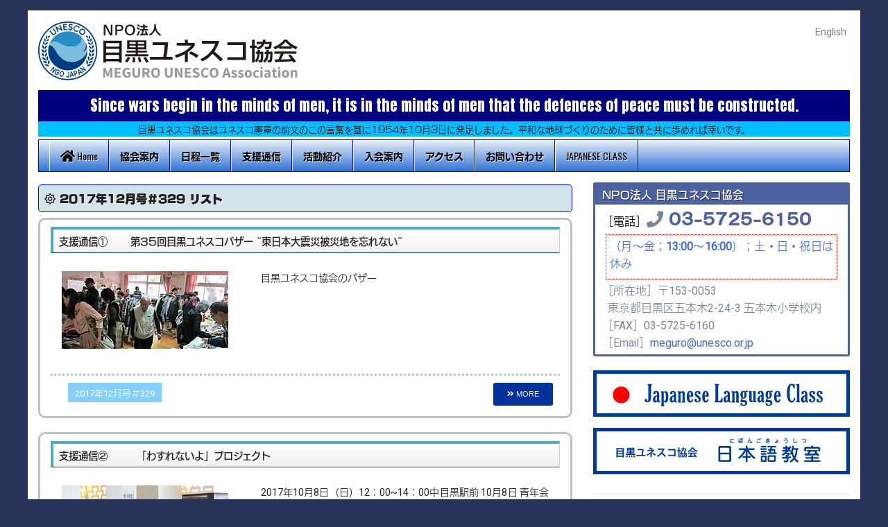

--- FILE ---
content_type: text/html; charset=utf-8
request_url: https://meguro-unesco.info/shortnews/2017/201712-329/
body_size: 9526
content:
<!DOCTYPE html>
<html lang="ja" itemscope itemtype="http://schema.org/WebPage">
<head>
<meta charset="UTF-8">
<title>2017年12月号＃329 | ショートニュース</title>
<meta name="description" content="2017年12月号＃329カテゴリのニュース">
<meta name="keywords" content="movable type,mt,テーマ,theme,,2017年12月号＃329">
<meta name="viewport" content="width=device-width">
<meta http-equiv="X-UA-Compatible" content="IE=edge">
<link rel="shortcut icon" href="https://meguro-unesco.info/shortnews/images/favicon.ico">
<link rel="start" href="https://meguro-unesco.info/shortnews/">
<link rel="alternate" type="application/atom+xml" title="Recent Entries" href="https://meguro-unesco.info/shortnews/atom.xml">
<link rel="canonical" href="https://meguro-unesco.info/shortnews/2017/201712-329/" />

<!-- Open Graph Protocol -->
<meta property="og:type" content="article">
<meta property="og:locale" content="ja_JP">
<meta property="og:title" content="2017年12月号＃329 | ショートニュース">
<meta property="og:url" content="https://meguro-unesco.info/shortnews/2017/201712-329/">
<meta property="og:description" content="2017年12月号＃329カテゴリのニュース">
<meta property="og:site_name" content="ショートニュース">
<meta property="og:image" content="https://meguro-unesco.info/shortnews/images/ogimage.png">
<meta name="twitter:card" content="summary_large_image">
<meta name="twitter:site" content="@movabletypenet">
<meta name="twitter:title" content="2017年12月号＃329 | ショートニュース">
<meta name="twitter:description" content="">
<meta name="twitter:image" content="https://meguro-unesco.info/shortnews/images/ogimage.png">
<!-- Microdata -->
<meta itemprop="description" content="2017年12月号＃329カテゴリのニュース">
<link itemprop="url" href="https://meguro-unesco.info/shortnews/2017/201712-329/">
<link itemprop="image" href="https://meguro-unesco.info/shortnews/images/ogimage.png">
<link rel="stylesheet" href="//maxcdn.bootstrapcdn.com/font-awesome/4.5.0/css/font-awesome.min.css">
<link rel="stylesheet" href="//cdnjs.cloudflare.com/ajax/libs/normalize/2.1.2/normalize.min.css">
<link rel="stylesheet" href="//cdnjs.cloudflare.com/ajax/libs/foundation/5.1.1/css/foundation.min.css">
<link rel="stylesheet" href="https://meguro-unesco.info/styles.css">
<script src="//cdnjs.cloudflare.com/ajax/libs/modernizr/2.7.1/modernizr.min.js"></script>


<!-- Global site tag (gtag.js) - Google Analytics -->
<script async src="https://www.googletagmanager.com/gtag/js?id=UA-125961504-1"></script>
<script>
  window.dataLayer = window.dataLayer || [];
  function gtag(){dataLayer.push(arguments);}
  gtag('js', new Date());

  gtag('config', 'UA-125961504-1');
</script>

<link href="https://fonts.googleapis.com/css2?family=Anton&family=Heebo&family=Oswald&display=swap" rel="stylesheet">
<link rel="preconnect" href="https://fonts.googleapis.com"> 
<link rel="preconnect" href="https://fonts.gstatic.com" crossorigin> 
<link href="https://fonts.googleapis.com/css2?family=Anton&family=Heebo&family=Oswald=BenchNine:wght@300&family=Pragati+Narrow&display=swap" rel="stylesheet">


<script type="text/javascript" src="//webfont.fontplus.jp/accessor/script/fontplus.js?itbFEV3r9pA%3D&box=0EjQJYF1sRA%3D&aa=1&ab=2" charset="utf-8"></script>
<script src="https://kit.fontawesome.com/1a3b935800.js" crossorigin="anonymous"></script>
</head>

<body class="category-entry-listing">

<div class="off-canvas-wrap" id="wrap">
<div class="inner-wrap">
<div class="container-base">

<div class="contain-to-grid show-for-large-up">
  <div class="menu top-bar menu-height" data-topbar>
    <ul class="title-area">
      <li class="name">
        <h1><a href="/"><img src="/images/MU-logo-JP.svg" width="378px" alt="目黒ユネスコ協会" /></a></h1>
    <div class="peace-message0"><p><span></span></p></div></li>
      <li class="toggle-topbar menu-icon">
        <a href="">Menu</a>
      </li>
    </ul>
  
    <div class="right contact-info"><p><span class="englishlink"><a href="https://meguro-unesco.info/english/">English</a></span></div>

 
  
  
  
    <div class="peace-messageEN1"><span>Since wars begin in the minds of men, it is in the minds of men that the defences of peace must be constructed.</span></div>
        <div class="peace-message2"><span>目黒ユネスコ協会はユネスコ憲章の前文のこの言葉を基に1954年10月3日に発足しました。平和な地球づくりのために皆様と共に歩めれば幸いです。</span></div>
  

  
  <div class="nav-bg">
   <section class="top-bar-section">
    <div class="nav-base">
     <ul id="nav" class="navi-font">
       <li><a href="/"><i class="fa fa-home fa-lg"></i> Home</a></li>
       <li><a href="/about.html">協会案内</a></li>  
       <li><a href="/schrdule-list.html">日程一覧</a></li>
       <li><a href="/topics-list.html">支援通信</a></li>
       <!---<li><a href="/news.html">インフォメーション</a></li> Rep20200929 --->
       <li><a href="/actibity/">活動紹介</a></li> 
       <li><a href="/membership.html">入会案内</a></li>     
       <li><a href="/access.html">アクセス</a></li>
       <li><a href="/mailform.html">お問い合わせ</a></li>
       <li><a href="https://meguro-unesco.info/language/engilsh.html">JAPANESE CLASS</a></li>
       <!--<li><a href="/shortnews/news.html">ショートニュース</a></li>-->

       </ul></div>
    </section>
  </div>


</div>
</div>

<div class="toggle-button hide-for-large-up sp-menu" style="background-color:white;">
  <a class="left-off-canvas-toggle menu-icon">
  <span></span>
  </a>
  <section class="middle tab-bar-section">
    <h1 class="title"><a href="/"><img src="/images/MU-logo-JP.svg" alt="目黒ユネスコ協会" /></a></h1>
  </section>

</div>




<div class="row">
  <div class="columns medium-8 large-8">
    <div id="content">
    <h2 class="text-Rodin-EB midashi-A text-effect1 page-title"><i class="fa fa-sun-o"></i> 2017年12月号＃329 リスト</h2>    
      <div id="entry-list">
        <div class="entry">
  <h3>支援通信① 　　第35回目黒ユネスコバザー ~東日本大震災被災地を忘れない~</h3>


<div class="flex-container">
  <div class="flex-item_1 adjustment-R-margin">
   <a href="https://meguro-unesco.info/shortnews/2017/12/35.html"><img src="https://meguro-unesco.info/shortnews/.assets/thumbnail/329-1-L-240wi.jpg" alt="支援通信① 　　第35回目黒ユネスコバザー ~東日本大震災被災地を忘れない~"></a>
   </div>
   <div class="flex-item_2">
     <p>目黒ユネスコ協会のバザー</p>
   </div>

</div>

<hr class="style1">
   <div class="flex-container-sub">
      <div class="cat-area" style="margin-left:25px;"> <a href="https://meguro-unesco.info/shortnews/2017/201712-329/" class="category">2017年12月号＃329</a></div>
      <div class="text-right"><a href="https://meguro-unesco.info/shortnews/2017/12/35.html" class="button tiny radius"><i class="fa fa-angle-double-right"></i> MORE</a></div>
   </div>
</div>



<div class="entry">
  <h3>支援通信②　　　「わすれないよ」プロジェクト</h3>


<div class="flex-container">
  <div class="flex-item_1 adjustment-R-margin">
   <a href="https://meguro-unesco.info/shortnews/2017/12/post-3.html"><img src="https://meguro-unesco.info/shortnews/.assets/thumbnail/329-2-L-240wi.jpg" alt="支援通信②　　　「わすれないよ」プロジェクト"></a>
   </div>
   <div class="flex-item_2">
     <p>2017年10月8日（日）12：00~14：00中目黒駅前 10月8日 青年会員が中目黒駅前で募金活動を行いました。12時から2時までの時間でしたが、総額28,045円集まりました。これは日本ユネスコ協会連盟を通して、東日本大震災復興支援にさせていただきます。 ご協力くださった皆さま、有難うございました。 青年会員 松尾俊吾</p>
   </div>

</div>

<hr class="style1">
   <div class="flex-container-sub">
      <div class="cat-area" style="margin-left:25px;"> <a href="https://meguro-unesco.info/shortnews/2017/201712-329/" class="category">2017年12月号＃329</a></div>
      <div class="text-right"><a href="https://meguro-unesco.info/shortnews/2017/12/post-3.html" class="button tiny radius"><i class="fa fa-angle-double-right"></i> MORE</a></div>
   </div>
</div>



<div class="entry">
  <h3>第1回目黒ユネスコ懇話会　　~温故知新　未来は歴史の中にある~</h3>


<div class="flex-container">
  <div class="flex-item_1 adjustment-R-margin">
   <a href="https://meguro-unesco.info/shortnews/2017/12/1.html"><img src="https://meguro-unesco.info/shortnews/.assets/thumbnail/329-3-L-240wi.jpg" alt="第1回目黒ユネスコ懇話会　　~温故知新　未来は歴史の中にある~"></a>
   </div>
   <div class="flex-item_2">
     <p>第1回目黒ユネスコ懇話会</p>
   </div>

</div>

<hr class="style1">
   <div class="flex-container-sub">
      <div class="cat-area" style="margin-left:25px;"> <a href="https://meguro-unesco.info/shortnews/2017/201712-329/" class="category">2017年12月号＃329</a></div>
      <div class="text-right"><a href="https://meguro-unesco.info/shortnews/2017/12/1.html" class="button tiny radius"><i class="fa fa-angle-double-right"></i> MORE</a></div>
   </div>
</div>



<div class="entry">
  <h3>北京市ユネスコ会員が五本木小学校へ</h3>


<div class="flex-container">
  <div class="flex-item_1 adjustment-R-margin">
   <a href="https://meguro-unesco.info/shortnews/2017/12/post-2.html"><img src="https://meguro-unesco.info/shortnews/.assets/thumbnail/329-4-C-240wi.jpg" alt="北京市ユネスコ会員が五本木小学校へ"></a>
   </div>
   <div class="flex-item_2">
     <p>五本木小学校に中国の北京市から校長、教員それにユネスコ関係者12名が来訪しました。</p>
   </div>

</div>

<hr class="style1">
   <div class="flex-container-sub">
      <div class="cat-area" style="margin-left:25px;"> <a href="https://meguro-unesco.info/shortnews/2017/201712-329/" class="category">2017年12月号＃329</a></div>
      <div class="text-right"><a href="https://meguro-unesco.info/shortnews/2017/12/post-2.html" class="button tiny radius"><i class="fa fa-angle-double-right"></i> MORE</a></div>
   </div>
</div>



<div class="entry">
  <h3>民間ユネスコ運動70周年記念　2017年関東ブロック・ユネスコ活動研究会in市川 Peace for Tomorrow 広げよう平和の心</h3>


<div class="flex-container">
  <div class="flex-item_1 adjustment-R-margin">
   <a href="https://meguro-unesco.info/shortnews/2017/12/702017in-peace-for-tomorrow.html"><img src="https://meguro-unesco.info/shortnews/.assets/thumbnail/329-5-C-240wi.jpg" alt="民間ユネスコ運動70周年記念　2017年関東ブロック・ユネスコ活動研究会in市川 Peace for Tomorrow 広げよう平和の心"></a>
   </div>
   <div class="flex-item_2">
     <p>2017年10月14~15日（土~日） 山崎製パン総合クリエーションセンター 参加約400名 基調講演の講師 西村幸夫氏（ICOMOS元副会長）は、ユネスコからの米国脱退や、ユネスコ事務局長にオードレ・アズレ前仏文化相決定など、最近の世界情勢からお話しされた。続いて「平和をめざす世界遺産・未来遺産」と題して、世界遺産の破壊という行為についての考察を述べられた。 紛争地では、世界遺産（バーミヤン大仏...</p>
   </div>

</div>

<hr class="style1">
   <div class="flex-container-sub">
      <div class="cat-area" style="margin-left:25px;"> <a href="https://meguro-unesco.info/shortnews/2017/201712-329/" class="category">2017年12月号＃329</a></div>
      <div class="text-right"><a href="https://meguro-unesco.info/shortnews/2017/12/702017in-peace-for-tomorrow.html" class="button tiny radius"><i class="fa fa-angle-double-right"></i> MORE</a></div>
   </div>
</div>



<div class="entry">
  <h3>受託語学教室紹介「初めて習う日本語」</h3>


<div class="flex-container">
  <div class="flex-item_1 adjustment-R-margin">
   <a href="https://meguro-unesco.info/shortnews/2017/12/post-1.html"><img src="https://meguro-unesco.info/shortnews/.assets/thumbnail/329-6-L-240wi.jpg" alt="受託語学教室紹介「初めて習う日本語」"></a>
   </div>
   <div class="flex-item_2">
     <p>「初めて習う日本語」が始まりました。</p>
   </div>

</div>

<hr class="style1">
   <div class="flex-container-sub">
      <div class="cat-area" style="margin-left:25px;"> <a href="https://meguro-unesco.info/shortnews/2017/201712-329/" class="category">2017年12月号＃329</a></div>
      <div class="text-right"><a href="https://meguro-unesco.info/shortnews/2017/12/post-1.html" class="button tiny radius"><i class="fa fa-angle-double-right"></i> MORE</a></div>
   </div>
</div>



<nav class="page-navigation">
  <ul class="page-navigation-list">
          </ul>
</nav>

      </div>
    </div>
  
  <nav role="navigation">
      <ul class="breadcrumbs">
        <li class="home"><a href="/"><i class="fa fa-home fa-lg"></i></a></li>
        <li><a href="/shortnews/news.html"><span>ショートニュース</span></a></li>
                        <li><span>2017年</span></li>
                        <li><span>2017年12月号＃329</span></li>
      </ul>
    </nav>
  
  </div><!-- columns -->

  <div class="columns medium-4 large-4">
        <div class="group">
  <div class="information2">
  
  
  <h6><span>NPO法人 目黒ユネスコ協会</span></h6>  
  <p><font color="black">［電話］</font><span class="tel-number"><i class="fa fa-phone"></i>
	<a href="tel: 0357256150"> 03-5725-6150</a></span></p>
  
    
<!---
<p><span style="color: black; font-size:15px;"> &nbsp;&nbsp;（月～金&nbsp;13:00～16:00）&nbsp;土・日・祝日は休み</span></p>　  --->

<!--- 夏休み イレギュラー時の電話受付の表記　

<div style="border: 1px red dotted; margin: 5px; padding: 5px;">   
<p>事務局は2025年7月24日（木）から2025年8月27日（水）までお休みとなります。<br>スタッフの対応はありません。</p>
</div> --->

<!--- 通常の表示 --->
<div style="border: 1px red dotted; margin: 5px; padding: 5px;">  
<p>
   <span style="color:royalblue; font-weight: bold;">（月～金；13:00～16:00）；土・日・祝日は休み</span>
</p>
</div>


<!-- 所在地・電話番号・Eメールの表示-->
  <p>
［所在地］〒153-0053<br />&nbsp;&nbsp;東京都目黒区五本木2-24-3 五本木小学校内 <br />
［FAX］03-5725-6160<br>
［Email］<a href="mailto:meguro@unesco.or.jp">meguro@unesco.or.jp</a>
  </p>
  
  </div>
</div><!-- group -->




      <section class="side-bannerArea">
    <ul class="side-bannerArea__list"> 
        <li>
          <a href="" target="_self"><img src="https://meguro-unesco.info/img/banner-nihongo-EN.svg" alt="JAPANESE LANGUAGE CLASS" class="side-bannerArea__list--img"></a>
        </li>    
        <li>
          <a href="" target="_self"><img src="https://meguro-unesco.info/img/banner-nihongo-JP.svg" alt="日本語教室" class="side-bannerArea__list--img"></a>
        </li>  
    </ul>
  </section>
<hr>
          <section class="side-bannerArea">
    <ul class="side-bannerArea__list">
              <li>
          <a href="https://www.youtube.com/channel/UCMBo6qzHLEswpgiAUp58nYA" target="_self"><img src="https://meguro-unesco.info/svg/banner-Chanel-J.svg" width="100%"></a>
        </li>
          </ul>
  </section>



    <hr>

          <section class="side-bannerArea">
    <ul class="side-bannerArea__list"> 
        <li>
          <a href="https://meguro-unesco.info/shortnews/.assets/2025-11-sn375.pdf"><img src="https://meguro-unesco.info/img/banner-SN-J.svg" alt="ショートニュース日本語版" class="side-bannerArea__list--img"></a>
        </li>    
        <li>
          <a href="https://meguro-unesco.info/.assets/2024-03-sn365-EN-2.pdf"><img src="https://meguro-unesco.info/img/banner-SN-E.svg" alt="ショートニュース英語版" class="side-bannerArea__list--img"></a>
        </li>  
        <li>
          <a href="https://meguro-unesco.info/shortnews/news.html"><img src="https://meguro-unesco.info/img/banner-SN-archives.svg" alt="ショートニュース アーカイブス" class="side-bannerArea__list--img"></a>
        </li>
        <li>
          <a href="https://www.youtube.com/channel/UCdbhY33wE_1o8A9juTckd5A"><img src="https://meguro-unesco.info/img/banner-runrun_live.svg" alt="るんるんライブ" class="side-bannerArea__list--img"></a>
        </li>  
    </ul>
  </section>

    

    <div class="sidebar">
<div class="group">


  <h2><i class="fa fa-chevron-right"></i> BACK  NUMBER</h2>
  <ul>
                  <li><span class="nolink">2026年</span>
                  <ul class="submenu">            <li class="catdepth-2"><a href="https://meguro-unesco.info/shortnews/2026/sn376/">2026年01月号 #376(5)</a>
            </li>
      </ul>            </li>
                  <li><span class="nolink">2025年</span>
                  <ul class="submenu">            <li class="catdepth-2"><a href="https://meguro-unesco.info/shortnews/2025/sn375/">2025年11月号 #375(6)</a>
            </li>
                              <li class="catdepth-2"><a href="https://meguro-unesco.info/shortnews/2025/sn374/">2025年09月号 #374(6)</a>
            </li>
                              <li class="catdepth-2"><a href="https://meguro-unesco.info/shortnews/2025/sn373/">2025年07月号 #373(4)</a>
            </li>
                              <li class="catdepth-2"><a href="https://meguro-unesco.info/shortnews/2025/sn372/">2025年05月号 #372(6)</a>
            </li>
                              <li class="catdepth-2"><a href="https://meguro-unesco.info/shortnews/2025/sn371/">2025年03月号 # 371(4)</a>
            </li>
                              <li class="catdepth-2"><a href="https://meguro-unesco.info/shortnews/2025/sn370/">2025年01月号 # 370(4)</a>
            </li>
      </ul>            </li>
                  <li><span class="nolink">2024年</span>
                  <ul class="submenu">            <li class="catdepth-2"><a href="https://meguro-unesco.info/shortnews/2024/sn369/">2024年11月号 # 369(5)</a>
            </li>
                              <li class="catdepth-2"><a href="https://meguro-unesco.info/shortnews/2024/sn368/">2024年9月号 # 368(3)</a>
            </li>
                              <li class="catdepth-2"><a href="https://meguro-unesco.info/shortnews/2024/sn367/">2024年7月号 # 367(4)</a>
            </li>
                              <li class="catdepth-2"><a href="https://meguro-unesco.info/shortnews/2024/sn366/">2024年5月号 # 366(4)</a>
            </li>
                              <li class="catdepth-2"><a href="https://meguro-unesco.info/shortnews/2024/sn365/">2024年3月号 # 365(4)</a>
            </li>
                              <li class="catdepth-2"><a href="https://meguro-unesco.info/shortnews/2024/sn364/">2024年1月号 # 364(5)</a>
            </li>
      </ul>            </li>
                  <li><span class="nolink">2023年</span>
                  <ul class="submenu">            <li class="catdepth-2"><a href="https://meguro-unesco.info/shortnews/2023/sn363/">2023年10月号 # 363(4)</a>
            </li>
                              <li class="catdepth-2"><a href="https://meguro-unesco.info/shortnews/2023/sn362/">2023年7月号 # 362(3)</a>
            </li>
                              <li class="catdepth-2"><a href="https://meguro-unesco.info/shortnews/2023/sn361/">2023年5月号 # 361(4)</a>
            </li>
                              <li class="catdepth-2"><a href="https://meguro-unesco.info/shortnews/2023/sn360/">2023年3月号 # 360(5)</a>
            </li>
                              <li class="catdepth-2"><a href="https://meguro-unesco.info/shortnews/2023/sn359/">2023年1月号 # 359(6)</a>
            </li>
      </ul>            </li>
                  <li><span class="nolink">2022年</span>
                  <ul class="submenu">            <li class="catdepth-2"><a href="https://meguro-unesco.info/shortnews/2022/sn358/">2022年11月号 # 358(4)</a>
            </li>
                              <li class="catdepth-2"><a href="https://meguro-unesco.info/shortnews/2022/sn357/">2022年9月号 # 357(4)</a>
            </li>
                              <li class="catdepth-2"><a href="https://meguro-unesco.info/shortnews/2022/sn356/">2022年7月号 # 356(3)</a>
            </li>
                              <li class="catdepth-2"><a href="https://meguro-unesco.info/shortnews/2022/sn355/">2022年4月号 # 355(4)</a>
            </li>
                              <li class="catdepth-2"><a href="https://meguro-unesco.info/shortnews/2022/sn354/">2022年1月号 # 354(5)</a>
            </li>
      </ul>            </li>
                  <li><span class="nolink">2021年</span>
                  <ul class="submenu">            <li class="catdepth-2"><a href="https://meguro-unesco.info/shortnews/2021/sn353/">2021年11月号 # 353(4)</a>
            </li>
                              <li class="catdepth-2"><a href="https://meguro-unesco.info/shortnews/2021/sn352/">2021年7月号 # 352(3)</a>
            </li>
                              <li class="catdepth-2"><a href="https://meguro-unesco.info/shortnews/2021/sn351/">2021年4月号 # 351(5)</a>
            </li>
                              <li class="catdepth-2"><a href="https://meguro-unesco.info/shortnews/2021/sn350/">2021年1月号 # 350(5)</a>
            </li>
      </ul>            </li>
                  <li><span class="nolink">2020年</span>
                  <ul class="submenu">            <li class="catdepth-2"><a href="https://meguro-unesco.info/shortnews/2020/sn349/">2020年11月号 # 349(6)</a>
            </li>
                              <li class="catdepth-2"><a href="https://meguro-unesco.info/shortnews/2020/sn348/">2020年9月号 # 348(3)</a>
            </li>
                              <li class="catdepth-2"><a href="https://meguro-unesco.info/shortnews/2020/sn347/">2020年7月号 # 347(5)</a>
            </li>
                              <li class="catdepth-2"><a href="https://meguro-unesco.info/shortnews/2020/sn346/">2020年3月号 # 346(6)</a>
            </li>
                              <li class="catdepth-2"><a href="https://meguro-unesco.info/shortnews/2020/sn345/">2020年1月号 # 345(5)</a>
            </li>
      </ul>            </li>
                  <li><span class="nolink">2019年</span>
                  <ul class="submenu">            <li class="catdepth-2"><a href="https://meguro-unesco.info/shortnews/2019/sn344/">2019年11月号 # 344(6)</a>
            </li>
                              <li class="catdepth-2"><a href="https://meguro-unesco.info/shortnews/2019/sn343/">2019年9月号 # 343(6)</a>
            </li>
                              <li class="catdepth-2"><a href="https://meguro-unesco.info/shortnews/2019/sn342/">2019年7月号 # 342(5)</a>
            </li>
                              <li class="catdepth-2"><a href="https://meguro-unesco.info/shortnews/2019/sn341/">2019年6月号 # 341(5)</a>
            </li>
                              <li class="catdepth-2"><a href="https://meguro-unesco.info/shortnews/2019/sn340/">2019年4月号 # 340(4)</a>
            </li>
                              <li class="catdepth-2"><a href="https://meguro-unesco.info/shortnews/2019/sn339/">2019年3月号 # 339(5)</a>
            </li>
                              <li class="catdepth-2"><a href="https://meguro-unesco.info/shortnews/2019/sn338/">2019年1月号 # 338(4)</a>
            </li>
      </ul>            </li>
                  <li><span class="nolink">2018年</span>
                  <ul class="submenu">            <li class="catdepth-2"><a href="https://meguro-unesco.info/shortnews/2018/sn337/">2018年12月号 # 337(5)</a>
            </li>
                              <li class="catdepth-2"><a href="https://meguro-unesco.info/shortnews/2018/sn336/">2018年10月号 # 336(5)</a>
            </li>
                              <li class="catdepth-2"><a href="https://meguro-unesco.info/shortnews/2018/sn335/">2018年9月号 # 335(5)</a>
            </li>
                              <li class="catdepth-2"><a href="https://meguro-unesco.info/shortnews/2018/sn334/">2018年7月号 # 334(4)</a>
            </li>
                              <li class="catdepth-2"><a href="https://meguro-unesco.info/shortnews/2018/sn332/">2018年4月号 # 332(6)</a>
            </li>
                              <li class="catdepth-2"><a href="https://meguro-unesco.info/shortnews/2018/sn333/">2018年5月号 # 333(4)</a>
            </li>
                              <li class="catdepth-2"><a href="https://meguro-unesco.info/shortnews/2018/sn331/">2018年3月号 # 331(5)</a>
            </li>
                              <li class="catdepth-2"><a href="https://meguro-unesco.info/shortnews/2018/20181330/">2018年1月号 # 330(5)</a>
            </li>
      </ul>            </li>
                  <li><span class="nolink">2017年</span>
                  <ul class="submenu">            <li class="catdepth-2"><a href="https://meguro-unesco.info/shortnews/2017/201712-329/">2017年12月号＃329(6)</a>
            </li>
                              <li class="catdepth-2"><a href="https://meguro-unesco.info/shortnews/2017/201710-328/">2017年10月号 #328(4)</a>
            </li>
                              <li class="catdepth-2"><a href="https://meguro-unesco.info/shortnews/2017/20179-327/">2017年9月号 # 327(4)</a>
            </li>
                              <li class="catdepth-2"><a href="https://meguro-unesco.info/shortnews/2017/20177326/">2017年7月号＃326(6)</a>
            </li>
                              <li class="catdepth-2"><a href="https://meguro-unesco.info/shortnews/2017/20176325/">2017年6月号＃325(2)</a>
            </li>
                              <li class="catdepth-2"><a href="https://meguro-unesco.info/shortnews/2017/20174324/">2017年4月号＃324(7)</a>
            </li>
                              <li class="catdepth-2"><a href="https://meguro-unesco.info/shortnews/2017/20173323/">2017年3月号＃323(4)</a>
            </li>
                              <li class="catdepth-2"><a href="https://meguro-unesco.info/shortnews/2017/20171322/">2017年1月号＃322(6)</a>
            </li>
      </ul>            </li>
                  <li><span class="nolink">2016年</span>
                  <ul class="submenu">            <li class="catdepth-2"><a href="https://meguro-unesco.info/shortnews/2016/201611321/">2016年11月号＃321(5)</a>
            </li>
                              <li class="catdepth-2"><a href="https://meguro-unesco.info/shortnews/2016/201610320/">2016年10月号＃320(4)</a>
            </li>
                              <li class="catdepth-2"><a href="https://meguro-unesco.info/shortnews/2016/20169319/">2016年9月号＃319(5)</a>
            </li>
                              <li class="catdepth-2"><a href="https://meguro-unesco.info/shortnews/2016/20167318/">2016年7月号＃318(5)</a>
            </li>
                              <li class="catdepth-2"><a href="https://meguro-unesco.info/shortnews/2016/20166317/">2016年6月号＃317(4)</a>
            </li>
                              <li class="catdepth-2"><a href="https://meguro-unesco.info/shortnews/2016/20164316/">2016年4月号＃316(5)</a>
            </li>
                              <li class="catdepth-2"><a href="https://meguro-unesco.info/shortnews/2016/20163315/">2016年3月号＃315(6)</a>
            </li>
                              <li class="catdepth-2"><a href="https://meguro-unesco.info/shortnews/2016/20161314/">2016年1月号＃314(5)</a>
            </li>
      </ul>            </li>
                  <li><span class="nolink">2015年</span>
                  <ul class="submenu">            <li class="catdepth-2"><a href="https://meguro-unesco.info/shortnews/2015/201512313/">2015年12月号＃313(5)</a>
            </li>
                              <li class="catdepth-2"><a href="https://meguro-unesco.info/shortnews/2015/201510312/">2015年10月号＃312(4)</a>
            </li>
                              <li class="catdepth-2"><a href="https://meguro-unesco.info/shortnews/2015/20159311/">2015年9月号＃311(6)</a>
            </li>
                              <li class="catdepth-2"><a href="https://meguro-unesco.info/shortnews/2015/20157310/">2015年7月号＃310(6)</a>
            </li>
                              <li class="catdepth-2"><a href="https://meguro-unesco.info/shortnews/2015/20156309/">2015年6月号＃309(3)</a>
            </li>
                              <li class="catdepth-2"><a href="https://meguro-unesco.info/shortnews/2015/20155308/">2015年5月号＃308(6)</a>
            </li>
                              <li class="catdepth-2"><a href="https://meguro-unesco.info/shortnews/2015/20153307/">2015年3月号＃307(6)</a>
            </li>
                              <li class="catdepth-2"><a href="https://meguro-unesco.info/shortnews/2015/20151306/">2015年1月号＃306(5)</a>
            </li>
      </ul>            </li>
                  <li><span class="nolink">2014年</span>
                  <ul class="submenu">            <li class="catdepth-2"><a href="https://meguro-unesco.info/shortnews/2014/201412305/">2014年12月号＃305(6)</a>
            </li>
                              <li class="catdepth-2"><a href="https://meguro-unesco.info/shortnews/2014/201410304/">2014年10月号＃304(3)</a>
            </li>
                              <li class="catdepth-2"><a href="https://meguro-unesco.info/shortnews/2014/20149303/">2014年9月号＃303(5)</a>
            </li>
                              <li class="catdepth-2"><a href="https://meguro-unesco.info/shortnews/2014/20146301/">2014年6月号＃301(6)</a>
            </li>
                              <li class="catdepth-2"><a href="https://meguro-unesco.info/shortnews/2014/20147302/">2014年7月号＃302(4)</a>
            </li>
                              <li class="catdepth-2"><a href="https://meguro-unesco.info/shortnews/2014/20144300/">2014年4月号＃300(5)</a>
            </li>
                              <li class="catdepth-2"><a href="https://meguro-unesco.info/shortnews/2014/20143299/">2014年3月号＃299(4)</a>
            </li>
                              <li class="catdepth-2"><a href="https://meguro-unesco.info/shortnews/2014/20141298/">2014年1月号＃298(5)</a>
            </li>
      </ul>            </li>
                  <li><span class="nolink">2013年</span>
                  <ul class="submenu">            <li class="catdepth-2"><a href="https://meguro-unesco.info/shortnews/2013/201311297/">2013年11月号＃297(4)</a>
            </li>
                              <li class="catdepth-2"><a href="https://meguro-unesco.info/shortnews/2013/201310296/">2013年10月号＃296(4)</a>
            </li>
                              <li class="catdepth-2"><a href="https://meguro-unesco.info/shortnews/2013/20139295/">2013年9月号＃295(5)</a>
            </li>
                              <li class="catdepth-2"><a href="https://meguro-unesco.info/shortnews/2013/20137294/">2013年7月号＃294(3)</a>
            </li>
                              <li class="catdepth-2"><a href="https://meguro-unesco.info/shortnews/2013/20136293/">2013年6月号＃293(5)</a>
            </li>
                              <li class="catdepth-2"><a href="https://meguro-unesco.info/shortnews/2013/20134292/">2013年4月号＃292(6)</a>
            </li>
                              <li class="catdepth-2"><a href="https://meguro-unesco.info/shortnews/2013/20133291/">2013年3月号＃291(4)</a>
            </li>
      </ul>            </li>
        </ul>
</div>


</div>


    <div class="group">

<hr class="kei01">



<hr class="kei01">

<!---<div class="information4"><a class="button11" href="https://meguro-unesco.info/language/chinese.html"> 2020.08.20 --->



  <div class="information4"><a class="button11" href="https://meguro-unesco.info/language.html">
  <span class="activitytext">語学教室（外国語）</span></a></div>
<hr class="kei01">
  <div class="information4"><a class="button12" href="https://meguro-unesco.info/actibity/">
  <span class="activitytext">活動紹介／ACTIVITIES</span></a></div>
<hr>

</div><!-- group -->


  <section class="side-bannerArea">
    <ul class="side-bannerArea__list">
        <li>
        <a class="" href="https://meguro-unesco.info/support.html"><img src="https://meguro-unesco.info/img/banner-GoshienOnegai.jpg" alt="支援のお願い" class="side-bannerArea__list--img"></a>
        </li>
         </ul>
  </section>

<hr class="kei01">


        　　　    <section class="side-bannerArea">
    <ul class="side-bannerArea__list"> 
        <li>
          <a href="https://meguro-unesco.info/.assets/2020_01.pdf" target="_self"><img src="https://meguro-unesco.info/img/banner-KikanshiUnesco.svg" alt="機関紙ユネスコ" class="side-bannerArea__list--img"></a>
        </li>    
        <li>
          <a href="https://en.unesco.org" target="_self"><img src="https://meguro-unesco.info/img/banner-UnescoOrg.svg" alt="unesco.org" class="side-bannerArea__list--img"></a>
        </li>  
    </ul>
  </section>




     
      
<hr>

<div class=""><a href="https://www.facebook.com/megurounesco/"><img src="https://meguro-unesco.info/img/banner-facebook.svg" alt="facebook"></a></div>

<div class="clearfix">
          <ul class="footer-sns__wrap">       
                  </ul>
</div>

<hr class="kei01">








    


<div class="mt-site-search-container"><div id="mt-site-search" class="mt-site-search" data-worker="/shortnews/.app/search-worker-v1.js" data-language="ja_JP" data-form-action="/search.html" data-search-result-container="s-result"></div><script src="https://site-search.movabletype.net/v1/assets/17214/js/search.js" id="mt-site-search-script" async defer></script></div>


 
  </div><!-- columns -->

<!-- ページトップへ -->
<p id="page-top"><a href="#wrap"><span class="fonteffect02"><i class="fa fa-arrow-up"></i></span></a></p>

</div><!-- row -->

<div class="footer">

      <div class="row2">
    <div class="columns medium-12">
      <ul class="footer-menu">
            <li><a href="https://meguro-unesco.info/privacypolicy.html">個人情報保護方針</a></li>
                <li><a href="https://meguro-unesco.info/terms.html">ご利用に当たって</a></li>
                <li><a href="https://meguro-unesco.info/link.html">リンク</a></li>
        </ul>
    </div><!-- columns -->
  </div><!-- row -->
    
  <div class="row">
    <div class="columns medium-12">
    <div class="footer-company">
       <p>NPO法人 目黒ユネスコ協会［所在地］〒153-0053　東京都目黒区五本木2-24-3　TEL：03-5725-6150</p>
    </div><!-- center -->
    </div><!-- columns -->
  </div><!-- row -->

  <div class="row">
    <div class="columns medium-12">
    <div class="copyright">
    <p>Copyright &copy;.MEGURO UNESCO ASSOCIATION. All Rights Reserved.</p>
    </div><!-- copyright -->
    </div><!-- columns -->
  </div><!-- row -->

</div>


<div class="left-off-canvas-menu">
  <div class="cmenu">
    <h3>メインメニュー</h3>
    <ul>
      <li><a href="https://meguro-unesco.info/">ホーム</a></li>
      <li>
        <div class="dropdown">ニュース <i class="fa fa-caret-down fa-sm"></i></div>
          <ul class="submenu">
            <li><a href="/shortnews/news.html">トップ</a></li>
                                    <li><span class="nolink">2026年</span>
                                    <ul>                        <li class="catdepth-2"><a href="https://meguro-unesco.info/shortnews/2026/sn376/">2026年01月号 #376</a>
                        </li>
            </ul>                        </li>
                                    <li><span class="nolink">2025年</span>
                                    <ul>                        <li class="catdepth-2"><a href="https://meguro-unesco.info/shortnews/2025/sn375/">2025年11月号 #375</a>
                        </li>
                                                            <li class="catdepth-2"><a href="https://meguro-unesco.info/shortnews/2025/sn374/">2025年09月号 #374</a>
                        </li>
                                                            <li class="catdepth-2"><a href="https://meguro-unesco.info/shortnews/2025/sn373/">2025年07月号 #373</a>
                        </li>
                                                            <li class="catdepth-2"><a href="https://meguro-unesco.info/shortnews/2025/sn372/">2025年05月号 #372</a>
                        </li>
                                                            <li class="catdepth-2"><a href="https://meguro-unesco.info/shortnews/2025/sn371/">2025年03月号 # 371</a>
                        </li>
                                                            <li class="catdepth-2"><a href="https://meguro-unesco.info/shortnews/2025/sn370/">2025年01月号 # 370</a>
                        </li>
            </ul>                        </li>
                                    <li><span class="nolink">2024年</span>
                                    <ul>                        <li class="catdepth-2"><a href="https://meguro-unesco.info/shortnews/2024/sn369/">2024年11月号 # 369</a>
                        </li>
                                                            <li class="catdepth-2"><a href="https://meguro-unesco.info/shortnews/2024/sn368/">2024年9月号 # 368</a>
                        </li>
                                                            <li class="catdepth-2"><a href="https://meguro-unesco.info/shortnews/2024/sn367/">2024年7月号 # 367</a>
                        </li>
                                                            <li class="catdepth-2"><a href="https://meguro-unesco.info/shortnews/2024/sn366/">2024年5月号 # 366</a>
                        </li>
                                                            <li class="catdepth-2"><a href="https://meguro-unesco.info/shortnews/2024/sn365/">2024年3月号 # 365</a>
                        </li>
                                                            <li class="catdepth-2"><a href="https://meguro-unesco.info/shortnews/2024/sn364/">2024年1月号 # 364</a>
                        </li>
            </ul>                        </li>
                                    <li><span class="nolink">2023年</span>
                                    <ul>                        <li class="catdepth-2"><a href="https://meguro-unesco.info/shortnews/2023/sn363/">2023年10月号 # 363</a>
                        </li>
                                                            <li class="catdepth-2"><a href="https://meguro-unesco.info/shortnews/2023/sn362/">2023年7月号 # 362</a>
                        </li>
                                                            <li class="catdepth-2"><a href="https://meguro-unesco.info/shortnews/2023/sn361/">2023年5月号 # 361</a>
                        </li>
                                                            <li class="catdepth-2"><a href="https://meguro-unesco.info/shortnews/2023/sn360/">2023年3月号 # 360</a>
                        </li>
                                                            <li class="catdepth-2"><a href="https://meguro-unesco.info/shortnews/2023/sn359/">2023年1月号 # 359</a>
                        </li>
            </ul>                        </li>
                                    <li><span class="nolink">2022年</span>
                                    <ul>                        <li class="catdepth-2"><a href="https://meguro-unesco.info/shortnews/2022/sn358/">2022年11月号 # 358</a>
                        </li>
                                                            <li class="catdepth-2"><a href="https://meguro-unesco.info/shortnews/2022/sn357/">2022年9月号 # 357</a>
                        </li>
                                                            <li class="catdepth-2"><a href="https://meguro-unesco.info/shortnews/2022/sn356/">2022年7月号 # 356</a>
                        </li>
                                                            <li class="catdepth-2"><a href="https://meguro-unesco.info/shortnews/2022/sn355/">2022年4月号 # 355</a>
                        </li>
                                                            <li class="catdepth-2"><a href="https://meguro-unesco.info/shortnews/2022/sn354/">2022年1月号 # 354</a>
                        </li>
            </ul>                        </li>
                                    <li><span class="nolink">2021年</span>
                                    <ul>                        <li class="catdepth-2"><a href="https://meguro-unesco.info/shortnews/2021/sn353/">2021年11月号 # 353</a>
                        </li>
                                                            <li class="catdepth-2"><a href="https://meguro-unesco.info/shortnews/2021/sn352/">2021年7月号 # 352</a>
                        </li>
                                                            <li class="catdepth-2"><a href="https://meguro-unesco.info/shortnews/2021/sn351/">2021年4月号 # 351</a>
                        </li>
                                                            <li class="catdepth-2"><a href="https://meguro-unesco.info/shortnews/2021/sn350/">2021年1月号 # 350</a>
                        </li>
            </ul>                        </li>
                                    <li><span class="nolink">2020年</span>
                                    <ul>                        <li class="catdepth-2"><a href="https://meguro-unesco.info/shortnews/2020/sn349/">2020年11月号 # 349</a>
                        </li>
                                                            <li class="catdepth-2"><a href="https://meguro-unesco.info/shortnews/2020/sn348/">2020年9月号 # 348</a>
                        </li>
                                                            <li class="catdepth-2"><a href="https://meguro-unesco.info/shortnews/2020/sn347/">2020年7月号 # 347</a>
                        </li>
                                                            <li class="catdepth-2"><a href="https://meguro-unesco.info/shortnews/2020/sn346/">2020年3月号 # 346</a>
                        </li>
                                                            <li class="catdepth-2"><a href="https://meguro-unesco.info/shortnews/2020/sn345/">2020年1月号 # 345</a>
                        </li>
            </ul>                        </li>
                                    <li><span class="nolink">2019年</span>
                                    <ul>                        <li class="catdepth-2"><a href="https://meguro-unesco.info/shortnews/2019/sn344/">2019年11月号 # 344</a>
                        </li>
                                                            <li class="catdepth-2"><a href="https://meguro-unesco.info/shortnews/2019/sn343/">2019年9月号 # 343</a>
                        </li>
                                                            <li class="catdepth-2"><a href="https://meguro-unesco.info/shortnews/2019/sn342/">2019年7月号 # 342</a>
                        </li>
                                                            <li class="catdepth-2"><a href="https://meguro-unesco.info/shortnews/2019/sn341/">2019年6月号 # 341</a>
                        </li>
                                                            <li class="catdepth-2"><a href="https://meguro-unesco.info/shortnews/2019/sn340/">2019年4月号 # 340</a>
                        </li>
                                                            <li class="catdepth-2"><a href="https://meguro-unesco.info/shortnews/2019/sn339/">2019年3月号 # 339</a>
                        </li>
                                                            <li class="catdepth-2"><a href="https://meguro-unesco.info/shortnews/2019/sn338/">2019年1月号 # 338</a>
                        </li>
            </ul>                        </li>
                                    <li><span class="nolink">2018年</span>
                                    <ul>                        <li class="catdepth-2"><a href="https://meguro-unesco.info/shortnews/2018/sn337/">2018年12月号 # 337</a>
                        </li>
                                                            <li class="catdepth-2"><a href="https://meguro-unesco.info/shortnews/2018/sn336/">2018年10月号 # 336</a>
                        </li>
                                                            <li class="catdepth-2"><a href="https://meguro-unesco.info/shortnews/2018/sn335/">2018年9月号 # 335</a>
                        </li>
                                                            <li class="catdepth-2"><a href="https://meguro-unesco.info/shortnews/2018/sn334/">2018年7月号 # 334</a>
                        </li>
                                                            <li class="catdepth-2"><a href="https://meguro-unesco.info/shortnews/2018/sn332/">2018年4月号 # 332</a>
                        </li>
                                                            <li class="catdepth-2"><a href="https://meguro-unesco.info/shortnews/2018/sn333/">2018年5月号 # 333</a>
                        </li>
                                                            <li class="catdepth-2"><a href="https://meguro-unesco.info/shortnews/2018/sn331/">2018年3月号 # 331</a>
                        </li>
                                                            <li class="catdepth-2"><a href="https://meguro-unesco.info/shortnews/2018/20181330/">2018年1月号 # 330</a>
                        </li>
            </ul>                        </li>
                                    <li><span class="nolink">2017年</span>
                                    <ul>                        <li class="catdepth-2"><a href="https://meguro-unesco.info/shortnews/2017/201712-329/">2017年12月号＃329</a>
                        </li>
                                                            <li class="catdepth-2"><a href="https://meguro-unesco.info/shortnews/2017/201710-328/">2017年10月号 #328</a>
                        </li>
                                                            <li class="catdepth-2"><a href="https://meguro-unesco.info/shortnews/2017/20179-327/">2017年9月号 # 327</a>
                        </li>
                                                            <li class="catdepth-2"><a href="https://meguro-unesco.info/shortnews/2017/20177326/">2017年7月号＃326</a>
                        </li>
                                                            <li class="catdepth-2"><a href="https://meguro-unesco.info/shortnews/2017/20176325/">2017年6月号＃325</a>
                        </li>
                                                            <li class="catdepth-2"><a href="https://meguro-unesco.info/shortnews/2017/20174324/">2017年4月号＃324</a>
                        </li>
                                                            <li class="catdepth-2"><a href="https://meguro-unesco.info/shortnews/2017/20173323/">2017年3月号＃323</a>
                        </li>
                                                            <li class="catdepth-2"><a href="https://meguro-unesco.info/shortnews/2017/20171322/">2017年1月号＃322</a>
                        </li>
            </ul>                        </li>
                                    <li><span class="nolink">2016年</span>
                                    <ul>                        <li class="catdepth-2"><a href="https://meguro-unesco.info/shortnews/2016/201611321/">2016年11月号＃321</a>
                        </li>
                                                            <li class="catdepth-2"><a href="https://meguro-unesco.info/shortnews/2016/201610320/">2016年10月号＃320</a>
                        </li>
                                                            <li class="catdepth-2"><a href="https://meguro-unesco.info/shortnews/2016/20169319/">2016年9月号＃319</a>
                        </li>
                                                            <li class="catdepth-2"><a href="https://meguro-unesco.info/shortnews/2016/20167318/">2016年7月号＃318</a>
                        </li>
                                                            <li class="catdepth-2"><a href="https://meguro-unesco.info/shortnews/2016/20166317/">2016年6月号＃317</a>
                        </li>
                                                            <li class="catdepth-2"><a href="https://meguro-unesco.info/shortnews/2016/20164316/">2016年4月号＃316</a>
                        </li>
                                                            <li class="catdepth-2"><a href="https://meguro-unesco.info/shortnews/2016/20163315/">2016年3月号＃315</a>
                        </li>
                                                            <li class="catdepth-2"><a href="https://meguro-unesco.info/shortnews/2016/20161314/">2016年1月号＃314</a>
                        </li>
            </ul>                        </li>
                                    <li><span class="nolink">2015年</span>
                                    <ul>                        <li class="catdepth-2"><a href="https://meguro-unesco.info/shortnews/2015/201512313/">2015年12月号＃313</a>
                        </li>
                                                            <li class="catdepth-2"><a href="https://meguro-unesco.info/shortnews/2015/201510312/">2015年10月号＃312</a>
                        </li>
                                                            <li class="catdepth-2"><a href="https://meguro-unesco.info/shortnews/2015/20159311/">2015年9月号＃311</a>
                        </li>
                                                            <li class="catdepth-2"><a href="https://meguro-unesco.info/shortnews/2015/20157310/">2015年7月号＃310</a>
                        </li>
                                                            <li class="catdepth-2"><a href="https://meguro-unesco.info/shortnews/2015/20156309/">2015年6月号＃309</a>
                        </li>
                                                            <li class="catdepth-2"><a href="https://meguro-unesco.info/shortnews/2015/20155308/">2015年5月号＃308</a>
                        </li>
                                                            <li class="catdepth-2"><a href="https://meguro-unesco.info/shortnews/2015/20153307/">2015年3月号＃307</a>
                        </li>
                                                            <li class="catdepth-2"><a href="https://meguro-unesco.info/shortnews/2015/20151306/">2015年1月号＃306</a>
                        </li>
            </ul>                        </li>
                                    <li><span class="nolink">2014年</span>
                                    <ul>                        <li class="catdepth-2"><a href="https://meguro-unesco.info/shortnews/2014/201412305/">2014年12月号＃305</a>
                        </li>
                                                            <li class="catdepth-2"><a href="https://meguro-unesco.info/shortnews/2014/201410304/">2014年10月号＃304</a>
                        </li>
                                                            <li class="catdepth-2"><a href="https://meguro-unesco.info/shortnews/2014/20149303/">2014年9月号＃303</a>
                        </li>
                                                            <li class="catdepth-2"><a href="https://meguro-unesco.info/shortnews/2014/20146301/">2014年6月号＃301</a>
                        </li>
                                                            <li class="catdepth-2"><a href="https://meguro-unesco.info/shortnews/2014/20147302/">2014年7月号＃302</a>
                        </li>
                                                            <li class="catdepth-2"><a href="https://meguro-unesco.info/shortnews/2014/20144300/">2014年4月号＃300</a>
                        </li>
                                                            <li class="catdepth-2"><a href="https://meguro-unesco.info/shortnews/2014/20143299/">2014年3月号＃299</a>
                        </li>
                                                            <li class="catdepth-2"><a href="https://meguro-unesco.info/shortnews/2014/20141298/">2014年1月号＃298</a>
                        </li>
            </ul>                        </li>
                                    <li><span class="nolink">2013年</span>
                                    <ul>                        <li class="catdepth-2"><a href="https://meguro-unesco.info/shortnews/2013/201311297/">2013年11月号＃297</a>
                        </li>
                                                            <li class="catdepth-2"><a href="https://meguro-unesco.info/shortnews/2013/201310296/">2013年10月号＃296</a>
                        </li>
                                                            <li class="catdepth-2"><a href="https://meguro-unesco.info/shortnews/2013/20139295/">2013年9月号＃295</a>
                        </li>
                                                            <li class="catdepth-2"><a href="https://meguro-unesco.info/shortnews/2013/20137294/">2013年7月号＃294</a>
                        </li>
                                                            <li class="catdepth-2"><a href="https://meguro-unesco.info/shortnews/2013/20136293/">2013年6月号＃293</a>
                        </li>
                                                            <li class="catdepth-2"><a href="https://meguro-unesco.info/shortnews/2013/20134292/">2013年4月号＃292</a>
                        </li>
                                                            <li class="catdepth-2"><a href="https://meguro-unesco.info/shortnews/2013/20133291/">2013年3月号＃291</a>
                        </li>
            </ul>                        </li>
                      </ul>
      </li>
                </ul>
  </div>
</div><!-- left-off-canvas-menu -->

<a class="exit-off-canvas"></a>


</div><!-- container-base -->
</div><!-- inner-wrap -->
</div><!-- off-canvas-wrap -->

<script src="//ajax.googleapis.com/ajax/libs/jquery/2.1.4/jquery.min.js"></script>
<script src="//cdnjs.cloudflare.com/ajax/libs/foundation/5.1.1/js/foundation.min.js"></script>
<script>
$(document).foundation();
</script>


<script type="text/javascript">
$(function() {
	var showFlug = false;
	var topBtn = $('#page-top');	
	topBtn.css('bottom', '-100px');
	var showFlug = false;
	$(window).scroll(function () {
		if ($(this).scrollTop() > 100) {
			if (showFlug == false) {
				showFlug = true;
				topBtn.stop().animate({'bottom' : '20px'}, 200); 
			}
		} else {
			if (showFlug) {
				showFlug = false;
				topBtn.stop().animate({'bottom' : '-100px'}, 200); 
			}
		}
	});
	//スクロールしてトップ
    topBtn.click(function () {
		$('body,html').animate({
			scrollTop: 0
		}, 500);
		return false;
    });
});
</script>

<script src="https://form.movabletype.net/dist/parent-loader.js" defer async></script></body>
</html>


--- FILE ---
content_type: text/css
request_url: https://meguro-unesco.info/styles.css
body_size: 16864
content:
/*------目黒ユネスコ協会・Website--------*/


@charset "UTF-8";


@-ms-viewport {
width: device-width;}

body {
    font-family: 'Heebo', "FOT-ニューロダン ProN M", Arial, Roboto, "Droid Sans", "游ゴシック", YuGothic, "ヒラギノ角ゴ ProN W3", "Hiragino Kaku Gothic ProN", "メイリオ", Meiryo, sans-serif;
    box-sizing: border-box;
}
h1, h2, h3, h4, h5, h6 {
    font-family: "FOT-ニューロダン Pro DB", Arial, Roboto, "Droid Sans", "游ゴシック", YuGothic, "ヒラギノ角ゴ ProN W3", "Hiragino Kaku Gothic ProN", "メイリオ", Meiryo, sans-serif;
}
/*h2, h3, h4, h5, h6 {
	border-radius: 5px;
	padding: 1px;
	margin: 0px;
	box-shadow: 0 0 2px #555;
}

h2{
  margin: 0px 15px 10px 15px;
height: 40px;
position: relative;
border: 1px solid #666;
text-shadow: 0 1px 1px rgba(255,255,255,0.6);
}*/

/*
h5{
  background-color: lightsteelblue;
}*/
p{
  text-align: justify;
  /*word-break: break-all;*/
}
body{
  /*--★--*/
    background: #283359;
    /*background: #283359 url(images/bg_body.jpg) repeat;/*--背景色とbackground画像--*/
    
}

.off-canvas-wrap{
    /*background: url(images/bg_bodytop-pattern.jpg) top center repeat-x;*/
}
.row, .row2, .contain-to-grid .top-bar {
    max-width: 1200px;
}
.row{
  padding-top: 15px;
}
.row3 mainvisual{
  margin-bottom: 10px;
}

.menu-height {
    height: 233px;/*--★headderのおおきさ--*/
}

a {
    color: royalblue;
}
a:hover {
    color: blue;/*---rgb(127, 127, 127)---*/
}
a:focus {
    color: orange;
}
.top-bar{
  background: white;
}


.container-base{/*--★--*/
    background-color: white;
    margin: 15px auto;
    max-width: 1200px;
}
@media(max-width:640px) {
  .container-base {
      margin: 0 auto;
  }
}
/*.discription{
      clear: both;
      position: relative;
      top:15px;
      left:20px;
}*/
.clear{
    clear: both;
}
.peace-message0{
      clear: both;
      top:10px;
      padding: 0 auto;
      /*background-color: yellow;*/
      margin-left: 20px;
}

.peace-message{
    clear: both;
    position: relative;
    top:32px;
    /*position: absolute;
    top: 190px;*/
    max-width:1170px;
    background-color: navy;
    text-align: center;
    padding: 10px auto;
    margin: 20px auto 0;
    color: white;
}
/*---blog English version---*/
.peace-messageEN1{
    clear: both;
    position: relative;
    top:32px;
    /*position: absolute;
    top: 190px;*/
    max-width:1170px;
    background-color: navy;

    font-family: 'Anton', sans-serif;
    font-size: 1.35rem;
    text-align: center;
    padding: 10px auto;
    margin: 20px auto 0;
    color: white;
}

/*---Ukraine War Feb 2022 ウクライナ---*/
.peace-message-Ukraine1{
  max-width:1170px;
  background-color: #184dba;
  text-align: center;
  padding: 30px auto;
  margin: 0px auto;
  color: white;
}

.Ukraine1{
  font-family: 'Anton', sans-serif;
  font-size: 14.8rem;
  line-height: 1.1;
  margin-top:2rem;
  margin-bottom:2rem;
}
.Ukraine1-sub{
  font-family: 'Anton', sans-serif;
  font-size: 4rem;
  line-height: 1.5;
}
.ukuraine-midashi{
  text-align:center;
  font-size:2.5rem;
  font-weight:bold;
}
.ukuraine-midashi2{
  text-align:center;
  font-size:1.5rem;
  font-weight:bold;
  color: white;
  padding:20px auto;
  line-height: 2;
}
.peace-message-Ukraine2{
    margin: 0 auto;
    max-width:1170px;
    padding:20px;
    text-align: justify;
    line-height: 1.5;
    background-color:#fbe370;
    color: #333399;
    position: relative;
}
.Ukraine2{
  font-family: "FOT-ニューロダン Pro M";
}

@media (max-width: 768px) {
  .Ukraine1{
    font-family: 'Anton', sans-serif;
    font-size: 5rem;
  }
  .Ukraine1-sub{
    font-size: 1.3rem;
  }
  .peace-message-Ukraine2{
    margin: 0px auto;
    line-height: 1.5;
  }
.Ukraine2{
  font-size:1rem;
  }
  .ukuraine-midashi{
    font-size:1rem;
  }
}





.font50{
    font-family: "FOT-ニューロダン Pro B";
    font-size: 1.4rem;
}
.peace-message2{
    margin: 0 auto;
    max-width:1170px;
    padding:5px;
    text-align:center;
    line-height: 1;
    background-color: deepskyblue;
    color: black;
    position: relative;
    top:32px;
    font-family: "FOT-ニューロダン Pro M";
}
.peace-message2{
    font-size:0.8rem;
}
.nav-base{
    padding-left: 15px;
    width: 1170px;
    max-width:1170px;
    position: absolute;
    bottom: 0;*/
  }
  .nav-base{
    border: blue 1px solid;
    /*ヘッダーのナビゲーションの地色*/
    /* グラデーション MUA-HeaderNavBase */
    background: rgb(232,240,247); /* Old browsers */
    /* IE9 SVG, needs conditional override of 'filter' to 'none' */
    background: url([data-uri]);
    background: -moz-linear-gradient(top,  rgba(232,240,247,1) 0%, rgba(48,116,211,1) 100%); /* FF3.6-15 */
    background: -webkit-linear-gradient(top,  rgba(232,240,247,1) 0%,rgba(48,116,211,1) 100%); /* Chrome10-25,Safari5.1-6 */
    background: linear-gradient(to bottom,  rgba(232,240,247,1) 0%,rgba(48,116,211,1) 100%); /* W3C, IE10+, FF16+, Chrome26+, Opera12+, Safari7+ */
    filter: progid:DXImageTransform.Microsoft.gradient( startColorstr='#e8f0f7', endColorstr='#3074d3',GradientType=0 ); /* IE6-8 */

    }
      .top-bar-section li{
        border-left: white 1px solid;
        border-right: blue 1px solid;
      }

  .top-bar-section li:not(.has-form) a:not(.button), .top-bar.expanded .title-area{
    /*background-color: pink;*/
    /*ヘッダーのナビゲーションの地色*/
    /* グラデーション MUA-HeaderNavBase */
    background: rgb(232,240,247); /* Old browsers */
    /* IE9 SVG, needs conditional override of 'filter' to 'none' */
    background: url([data-uri]);
    background: -moz-linear-gradient(top,  rgba(232,240,247,1) 0%, rgba(48,116,211,1) 100%); /* FF3.6-15 */
    background: -webkit-linear-gradient(top,  rgba(232,240,247,1) 0%,rgba(48,116,211,1) 100%); /* Chrome10-25,Safari5.1-6 */
    background: linear-gradient(to bottom,  rgba(232,240,247,1) 0%,rgba(48,116,211,1) 100%); /* W3C, IE10+, FF16+, Chrome26+, Opera12+, Safari7+ */
    filter: progid:DXImageTransform.Microsoft.gradient( startColorstr='#e8f0f7', endColorstr='#3074d3',GradientType=0 ); /* IE6-8 */
}

.nav-bg{
}

.top-bar-section ul{
}
/* トップバー */
.top-bar-section {
    clear: both;
        /*position: relative;*/
    position: absolute;
    bottom: 0px;

    margin-left: 15px;

}
.contain-to-grid, .menu {
    background-color: white;
}
.top-bar-section li:not(.has-form) a:not(.button), .top-bar.expanded .title-area {
    /*background-color: orange;*/
}

.top-bar-section li:not(.has-form) a:not(.button):hover {
    /*background-color: blue;*/
    /* MUA-HeaderNavHover */
    background: rgb(232,240,247); /* Old browsers */
    /* IE9 SVG, needs conditional override of 'filter' to 'none' */
    background: url([data-uri]);
    background: -moz-linear-gradient(top,  rgba(232,240,247,1) 0%, rgba(31,67,186,1) 100%); /* FF3.6-15 */
    background: -webkit-linear-gradient(top,  rgba(232,240,247,1) 0%,rgba(31,67,186,1) 100%); /* Chrome10-25,Safari5.1-6 */
    background: linear-gradient(to bottom,  rgba(232,240,247,1) 0%,rgba(31,67,186,1) 100%); /* W3C, IE10+, FF16+, Chrome26+, Opera12+, Safari7+ */
    filter: progid:DXImageTransform.Microsoft.gradient( startColorstr='#e8f0f7', endColorstr='#1f43ba',GradientType=0 ); /* IE6-8 */


}
    /* PC ナビゲーションフォント */
.top-bar-section ul li>a {
    font-family: 'Oswald',"FOT-ニューロダン Pro B",sans-serif;;
    font-size: 0.88rem;
    color: black;
    text-shadow: 1px 1px 1px rgba(255,255,255,0.8);
}
.top-bar-section ul li>a:hover , a:focus{
    color: black;
}
.top-bar-section .f-dropdown li {
    width: 198px;
}
.top-bar .name h1 {
    font-size: 2rem;
    padding-top: 16px;
}
.top-bar .name h1 a{
    color: linen;
}
.folder-open .folder-label{
    line-height: 35px;
    background-color: #eeeeee;
    padding-left: 15px;
}

.folder-open .page-link{
    padding-left: 25px!important;
}
.f-dropdown li.sub-folder:hover, .f-dropdown li.folder-label:hover{
    background: none;
}
.bread-open {
    margin-left: 0.5rem;
}
.bread-open li{
    list-style-type: none;
}

/* ヘッダー */
.header {
    padding: 20px 0 10px 0;
    text-align: center;
}
.header h1 {
    margin: 0;
    font-size: 26px;
    line-height: 1;
}
.header h1 a {
    color: #000;
    text-decoration: none;
}
.header p {
    margin: 8px 0 0 0;
    font-size: 12px;
    line-height: 1;
}
.header .logo {
    margin: 0 0 10px 0;
    border: none;
    vertical-align: bottom;
}
.hide-for-medium-up h1 {
    color: linen;
    font-size: 1.4rem;
    line-height: 45px;
    margin: 0;
}
.hide-for-medium-up a:hover,a:focus {
    color: linen;
    background-color: #bbbbbb;
}
.contact-info {
    color: lightgray;
    text-align: right;
    padding: 20px;
}
.contact-info p{
    font-size: 0.9rem;
}
.contact-info a{
    color: linen;
}
.contact-info .tel{
    font-size: 1.5rem;
    font-weight: bold;
}
.sp-menu {
    height: 76px;/*--スマートフォンのヘッダーの高さ 116--*/
    /*border-bottom: 7px solid blue;*/
}
.sp-menu a{
    color: yellow;
}
.sp-menu .title {
  margin-top: 0.4em;
  margin-bottom: 0.4em;
}
.sp-menu .title img {
  margin-top: 0;
  max-height: 55px;
}
a.menu-icon span{
    box-shadow: 0 10px 0 1px blue,0 16px 0 1px blue,0 22px 0 1px blue;
}
.contact-info-sp {
    color: yellow;
    text-align: center;
}
.contact-info-sp p{
    font-size: 0.8rem;
}

.contact-info-sp .tel{
    font-size: 1.1rem;
    font-weight: bold;
}


/*トップメインイメージ部分 */
.slide {
    height: 280px;
    padding: 50px 20px 20px 20px;
    -webkit-box-sizing: border-box;
    -moz-box-sizing: border-box;
    box-sizing: border-box;
    background-color: #dfe3e8;
    background-image: url(https://meguro-unesco.info/images/slide01.jpg);
    background-position: 50% 0%;
    background-size: cover;
}
.slide h3 {
    margin: 0;
    font-size: 26px;
    line-height: 1;
}
.slide h3 a {
    color: #000;
    text-decoration: none;
}

.slide p {
    margin: 8px 0 0 0;
    font-size: 14px;
    line-height: 1;
}

/* 枠の設定 */
.slide .inner {
    padding: 20px;
    background-color: rgba(255,255,255,0.6);
}

/* パーツを重ねる設定 */
.slide {
    position: relative;
}
.slide .inner {
    position: absolute;
    bottom: 0;
    left: 0;
    width: 100%;
}
.orbit-container {
    margin-bottom: 10px
}
#mainvisual {/*----slide01---*/
    margin-bottom: 15px;
}


/* 下層ページバナー */
.page-banner {
    background-color: #dfe3e8;
    background-image: url("https://meguro-unesco.info/images/slide01.jpg");
    background-position: 50% 0;
    background-size: cover;
    box-sizing: border-box;
    height: 300px;
}
.page-banner h2 {
    font-size: 2.2em;
}
.page-banner .inner {
    background-color: rgba(255, 255, 255, 0.7);
    padding: 44px;
    height: 140px;/*-------写真の高さ-----*/
}

/* 下層ページ */

.breadcrumbs {/*--パンくずリスト--*/
    border-left: none;
    border-right: none;
    border-top: 2px lightgrey dotted;
    border-bottom: 2px lightgrey dotted;
    border-radius: 0;
    background-color: transparent;
    padding: 10px 5px;
    margin:0px 10px;
}
ul.breadcrumbs {
    margin-bottom: 0;
}
.breadcrumbs > * a, .breadcrumbs > * span {
    color: #333333;
    font-size: 0.75rem;
    text-transform: none;
}


.entry-meta {
    margin-bottom: 10px;
}
#entry-body a, #webpage-body a{
    text-decoration: underline;
}
#entry-body ul{
  list-style: none;
}
#entry-body{
  text-align: justify;
}

.entry ul{
  list-style: none;
}


.page-title {
    font-size: 1.5rem;
}
.sidebar ul {
    margin: 12px 0 auto 12px;
    list-style-type: none;
}

.sidebar li {
    margin: 0px 0px 12px 0px;
}

.sidebar .group > ul > li {
  margin-bottom: 12px;
}

/* ページ送り */
.page-navigation {
    text-align: center;
}
.page-navigation ul {
    display: block;
    padding-bottom: 10px;
}
.page-navigation li {
    display: inline-block;
    border-bottom: none;
    list-style: none;
}
.page-navigation li a {
    padding: 0 10px;
}
.page-navigation li a[rel="prev"]::before {
    content: "«";
    margin-right: 0.3em;
}

.page-navigation li a[rel="next"]::after {
    content: "»";
    margin-left: 0.3em;
}

/* グループ */
.group {
    margin-bottom: 20px;
    padding: 0;
}
.group > h2 {
    margin: 0 0 10px 0;
    font-size: 1.3rem;
}

/* 罫線で区切る設定 */
.group > h2 {
    /*padding: 8px;*/
    /*border-top: solid 4px rgb(0,51,153);
    background-color: #eeeeee;*/
}


/* トップのウェブページ */
.top-webpage h3 {
    margin: 0 0 10px 0;
    font-size: 1.2rem;
    padding-left: 5px;
    border-left: solid 4px rgb(0,51,153);
}

/* 左サイドメニュー */
.sidemenu {
    padding: 20px;
    background-color: #dfe3e8;
}
.sidemenu h3 {
    margin: 0 0 10px 0;
    font-size: 18px;
    line-height: 1.2;
}

.sidemenu ul, .sidemenu ol {
    margin: 0;
    padding: 0;
    font-size: 12px;
    line-height: 1.4;
    list-style: none;
}
.sidemenu li a {
    display: block;
    padding: 8px 5px 8px 5px;
    color: #000;
    text-decoration: none;
}
.sidemenu li a:hover {
    background-color: #eee;
}

/* 枠＋見出しの設定 */
.sidemenu {
    margin-bottom: 10px;
    padding: 0 0 1px 0;
    background-color: #faedcf;
}
.sidemenu > h3 {
    margin: 0;
    padding: 10px;
    background-color: rgb(0,51,153);
    font-size: 14px;
}
.sidemenu > p {
    margin: 10px;
}
.sidemenu li a {
    padding-left: 10px;
}
.sidemenu li a:hover {
    background-color: #ffe;
}

/* ピックアップ */
.entry {
    border: 3px silver solid;
    border-radius: 10px;
    margin-bottom: 20px;
    padding: 10px 15px 10px 15px;
    *zoom: 1;
}

.page-entry{
      padding: 10px 15px 10px 15px;
}
.width15{
        padding: 0px 15px;
}
@media (max-width: 768px) {
  .width15{
          padding: 0 0;
  }
}

.pattern01 {
  /*background:azure;
  background-image: radial-gradient(lightcyan 20%, transparent 0), radial-gradient(lightcyan 20%, transparent 0);
  background-position: 0 0, 10px 10px;
  background-size: 20px 20px;*/
  padding: 10px;
  border: 4px gainsboro solid;
  border-radius: 10px;
  margin-bottom:10px;

  position: relative;
}


.entry img {
    /*float: left;
    max-width: 33%;*/
    height: auto;
    margin: 0 0 10px;
    vertical-align: bottom;
}

/*.entryfuture img {
    float: left;
    max-width: 100%;
    height: auto;
    margin: 0 0 10px;
    padding: 1rem;
    vertical-align: bottom;
}*/

.entry h3 {
    margin: 0 0 10px 0;/*--0 0 10px 33%--*/
    font-size: 18px;
    line-height: 1.2;
}
.entry p {
    margin: 0 0 10px /*33%*/;
    font-size: 14px;
    line-height: 1.6;
}
.entry:after {
    content: "";
    display: block;
    clear: both;
}
.entry ul{
    margin: 0 0 10px 33%;
    font-size: 14px;
}

/* 罫線で区切る設定 */
.entry h3 {
    padding: 0 0 10px 0;
    border-bottom: solid 1px rgb(0,51,153);
}

#entry-list .entry {
    background-color: transparent;
}

/* ボタン */
.button {
    display: inline-block;
    margin: 0 10px 0;
    padding: 10px 25px 10px 25px;
    background-color: rgb(0,51,153);
    color: linen;
    font-size: 16px;
    text-decoration: none;

}
.button:hover, .button:focus {
    outline: none;
    background-color: rgb(0,51,153);
    color: linen;
    opacity:0.7;
}
.news-list {
    margin: 0;
    padding-right: 20px;
    font-size: 0.95em;
}

/* ニュース */
.news {
    padding: 10px 15px 15px;
}

.news h1 {
    margin: 0 0 10px 0;
    font-size: 18px;
    line-height: 1.2;
}
.news ul, .news ol {
    margin: 0;
    padding: 0;
    font-size: 14px;
    line-height: 1.8;
    list-style: none;
    border-top: 3px dotted #ccc;
}
.news li {
    border-bottom: 3px dotted #ccc;
    padding: 5px 0;
}
.news li a {
    display: block;
    padding: 0;
    color: #333;
    text-decoration: none;
}
.news li a:hover {
    background-color: lemonchiffon;
}
.news time {
    float: left;
    border: none;
    line-height: 1.8;
    font-size: 1rem;
}
.news p {
    margin: 0;
    line-height: 1.4rem;
}
.news .desc {
    color: #666;
    font-size: 12px;
}
.news li a:after {
    content: "";
    display: block;
    clear: both;
}
.news li a {
    *zoom: 1;
}

/* インフォメーション */
.information {
    padding: 20px;
    max-width: 250px;
    text-align: center;
    margin: 0 auto 20px;
    border-radius: 10px;
    background-color: rgb(223,233,234);
}
.information i {
    margin: 0 0 10px 0;
    font-size: 40px;
    color: #42210b;
    line-height: 1.2;
}
.information p {
    margin: 0;
    font-size: 18px;
    line-height: 1.6;
}

.social-banner {
    max-width: 250px;
    text-align: center;
    margin: 0 auto 20px;
}

/* ボタン */
.information .button {
    background-color: #73ab12;
}
.information .button:hover, .information .button:focus {
    background-color: #362;
}

/* フッター */
.footer {
    padding: 20px 10px;
    background-color: white;
    color: gray;
}
.footer p {
    margin: 0 0 3px 0;
    font-size: 0.9rem;
    line-height: 1.4;
}
.footer a {
    /*color: lightblue*/
    text-decoration: none;
}

.footer-menu {
    display: inline;
}
.footer-menu li{
    float: left;
    list-style-type: none;
    font-size: 0.9em;
    margin-right: 20px;
}
.footer-submenu li{
    clear: both;
}

.footer-company{
  text-align: center;
  padding: 5px 0 3px;
  border-top: 1px solid #339966;
  border-bottom: 1px solid #339966;
}
.copyright {
  color: silver;
  text-align: right;
}
/* オフキャンバスメニュー */
.cmenu {
    padding: 20px;
    background-color: #dfe3e8;
}
.cmenu h3 {
    margin: 0 0 10px 0;
    font-size: 18px;
    line-height: 1.2;
}
.cmenu ul, .cmenu ol {
    margin: 0;
    padding: 0;
    font-size: 12px;
    line-height: 1.4;
    list-style: none;
}
.cmenu li a {
    display: block;
    padding: 8px 5px 8px 5px;
    color: #ffffff;
    text-decoration: none;
}
.cmenu li a:hover {
    background-color: #565656;
}
.cmenu .submenu {
    background-color: #444;
    padding-left: 10px;
}
.cmenu .submenu .dropdown {
    background-color: #333;
}
.cmenu .dropdown {
    padding-left: 10px;
}
.cmenu .dropdown {
    color: #fff;
    display: block;
    padding: 8px 5px;
    text-decoration: none;
}

/* 枠＋見出しの設定 */
.cmenu {
    margin-bottom: 0;
    padding: 0 0 1px 0;
    background-color: #333;
}
.cmenu > h3 {
    margin: 0;
    padding: 10px;
    background-color: green;
    color: pink;
    font-size: 14px;
}
.cmenu > p {
    margin: 10px;
}
.cmenu li a {
    padding-left: 10px;
}

/* figure */
figure figcaption {
    font-size: 0.75em;
    margin-top: 4px;
}
figure.mt-figure-center figcaption {
    text-align: center;
}

/* SNS */

.entry-social-buttons{
  margin: 0 15px;
}

#entry-detail .entry-social-buttons ul {
    clear: both;
    margin-bottom: 20px;
    margin-left: 0px;
}

#entry-detail .entry-social-buttons ul li {
    margin-right: 0.5em;
    display: inline-block;
    margin-bottom: 10px;
    vertical-align: bottom;
    list-style: none;
}

.entry-social-buttons .entry-social-facebook {
  padding-bottom: 6px;
}

/*ウェブページ */
.page-select {
    display: block;
  	font-family: Arial, Helvetica, sans-serif;
  	font-size: 14px;
  	color: #081bf0;
  	padding: 10px 20px;
    background-color: #d9d9d9;
  	/*background: -moz-linear-gradient(
  		top,
  		#ffffff 0%,
  		#ffffff 50%,
  		#b5b5b5);
  	background: -webkit-gradient(
  		linear, left top, left bottom,
  		from(#ffffff),
  		color-stop(0.50, #ffffff),
  		to(#b5b5b5));*/

  	-moz-border-radius: 10px;
  	-webkit-border-radius: 10px;

  	border-radius: 10px;
  	border: 3px solid #245dbf;
  	-moz-box-shadow:
  		0px 1px 2px rgba(000,000,000,0.5),
  		inset 0px 0px 6px rgba(255,255,255,1);
  	-webkit-box-shadow:
  		0px 1px 2px rgba(000,000,000,0.5),
  		inset 0px 0px 6px rgba(255,255,255,1);

  	box-shadow:
  		0px 1px 2px rgba(000,000,000,0.5),
  		inset 0px 0px 6px rgba(255,255,255,1);
  	text-shadow:
  		0px -1px 0px rgba(000,000,000,0.2),
  		0px 1px 0px rgba(255,255,255,1);
}

@media(max-width:640px) {
.page-banner {
    height: 120px;
}
.page-banner h2 {
    font-size: 1.8em;
}
.page-banner .inner {
    height: 120px;
    padding: 40px 10px;
}

}


/* サブカテゴリー対応 */
.top-bar-section .f-dropdown .catdepth-2 {
    text-indent: 12px;
}
.top-bar-section .f-dropdown .catdepth-3 {
    text-indent: 24px;
}
.top-bar-section .nolink {
    color: #999999;
    padding-left: 15px;
    font-size: 1rem;
    line-height: 45px;
    cursor: default;
}
.cmenu .submenu .catdepth-2 {
    text-indent: 12px;
}
.cmenu .submenu .catdepth-3 {
    text-indent: 24px;
}
.cmenu .nolink {
    display: block;
    padding: 8px 5px 8px 10px;
    color: linen;
}
.sidebar .catdepth-2 {
    position: relative;
    margin-left: 0px;
}

.sidebar .catdepth-2 .nolink {
    color: #999999;
}
.sidebar .catdepth-2 .nolink::after {
    content: "(0)";
}

.sidebar .catdepth-2::before {
    content: "└";
    position: absolute;
    left: -1em;
    top: 0px;
}

.sidebar .catdepth-3 {
    position: relative;
    margin-left: 12px;
}

.sidebar .catdepth-3 .nolink {
    color: #999999;
}
.sidebar .catdepth-3 .nolink::after {
    content: "(0)";
}

.sidebar .catdepth-3::before {
    content: "└";
    position: absolute;
    left: -1em;
    top: 0px;
}

#drop-news li:hover, #drop-news li:focus {
    background: none;
}

/* ナビ調整 */
@media only screen and (min-width: 40.063em) {
    .hide-for-large-up {
        display: inherit !important;
    }
    h1 {
        font-size: 2.125rem;
    }
    section.tab-bar-section {
        text-align: center;
    }
}
@media only screen and (min-width: 64.063em) {
    .hide-for-large-up {
        display: none !important;
    }
}


/* インフォメーション（2）基本情報 */
.information2 {
    padding: 8px 10px 0px;
    max-width: 370px;
    color: lightslategray;
    text-align: left;
    margin: 0 auto 0;
    border:3px #4e61a0 solid;
    border-radius:3px;
    font-size:0.9rem;
}
.information2 p{
  margin-bottom:3px;
}

.information2 h6 {
	margin: -10px -10px 0;
	padding: 6px 10px 4px;
	font-size:108%;
	color: #FFF;
	font-weight:bold;
	text-shadow: 1px 1px 1px rgba(10,10,10,0.6);
  /*-webkit-border-top-left-radius: 10px;
  -webkit-border-top-right-radius: 10px;
  -moz-border-radius-topleft: 10px;
 -moz-border-radius-topright: 10px;*/
  background-color:#4e61a0;
  }
.tel-number{
  font-family: "FOT-ニューセザンヌ ProN B";
  font-size:1.5rem;
  line-height: normal;
  padding-top: 0;
  margin-top:0;
}
.tel-number a{
  color:#4e61a0;
}


/*--トップページ＝イベントスケジュール--*/
.eventschedule{
      border: 3px solid lightsteelblue;
      padding: 5px;
    }
.eventschedule h5 {
      	margin: -8px -8px 10px;
      	padding: 6px 10px 4px;
      	font-size:108%;
      	color: #FFF;
      	font-weight:bold;
      	text-shadow: 1px 1px 1px rgba(10,10,10,0.6);
        /*-webkit-border-top-left-radius: 10px;
        -webkit-border-top-right-radius: 10px;
        -moz-border-radius-topleft: 10px;
       -moz-border-radius-topright: 10px;*/
        background-color:lightsteelblue;
    }
.eventschedule .title{
  font-size: 1rem;
}
.eventschedule .excerpt{
  font-size: 0.8rem;
}
/*--トップページ＝イベントスケジュール--*/
.information-news{
              border: 3px solid #add1cf;
              padding: 5px;
}
.information-news h5 {
          	margin: -8px -8px 10px;
          	padding: 6px 10px 4px;
          	font-size:108%;
          	color: #FFF;
          	font-weight:bold;
          	text-shadow: 1px 1px 1px rgba(10,10,10,0.6);
            /*-webkit-border-top-left-radius: 10px;
            -webkit-border-top-right-radius: 10px;
            -moz-border-radius-topleft: 10px;
           -moz-border-radius-topright: 10px;*/
            background-color:#add1cf;
}

/*--コンテンツピックアップ--*/
.contents-pickup{
              border: 3px solid silver;
              padding: 5px;
}
.contents-pickup h5 {
          	margin: -8px -8px 10px;
          	padding: 6px 10px 4px;
          	font-size:108%;
          	color: #FFF;
          	font-weight:bold;
          	text-shadow: 1px 1px 1px rgba(10,10,10,0.6);
            /*-webkit-border-top-left-radius: 10px;
            -webkit-border-top-right-radius: 10px;
            -moz-border-radius-topleft: 10px;
           -moz-border-radius-topright: 10px;*/
            background-color: silver;
}

.englishlink {
  margin: 0;
  padding: 0;
}
.englishlink a{
  color: gray;
}
.description {
  margin: 0;
  padding: 0;
}

/*------さあ持ってこよう------*/



/*-------  フォントファミリー コラム見出し 本文等-------*/
.text-Rodin-L{
      font-family: "FOT-ニューロダン Pro L";
}
.text-Rodin-M{
      font-family: "FOT-ニューロダン Pro M";
}
.text-Rodin-DB{
      font-family: "FOT-ニューロダン Pro DB";
}
.text-Rodin-B{
      font-family: "FOT-ニューロダン Pro B";
}
.text-Rodin-EB{
      font-family: "FOT-ニューロダン Pro EB";
}
.text-Rodin-UB{
      font-family: "FOT-ニューロダン Pro UB";
}

.columns h2{/*--★--*/
      font-family: "FOT-ニューロダン Pro UB";
      font-size: 1rem;
      text-shadow: 1px 1px 1px rgba(255,255,255,0.8);
      padding: 8px;/*--背景グラデーションの面積--*/
}


.columns h3, #webpage-body h3{
      font-size: 0.9rem;
      text-shadow: 1px 1px 1px rgba(255,255,255,0.8);
      padding: 8px;/*--背景グラデーションの面積--*/
}

.midashi-A {
  border: 1px blue solid;
  border-radius: 5px;

    /*------- コラム見出しh2 背景グラデーション -------*/
    background: rgb(211,227,234); /* Old browsers */
    /*background: -moz-linear-gradient(top,  rgba(211,227,234,1) 0%, rgba(88,126,221,1) 60%, rgba(180,205,237,1) 100%);
    background: -webkit-linear-gradient(top,  rgba(211,227,234,1) 0%,rgba(88,126,221,1) 60%,rgba(180,205,237,1) 100%);
    background: linear-gradient(to bottom,  rgba(211,227,234,1) 0%,rgba(88,126,221,1) 60%,rgba(180,205,237,1) 100%); */
    filter: progid:DXImageTransform.Microsoft.gradient( startColorstr='#d3e3ea', endColorstr='#b4cded',GradientType=0 );

}

.midashi-B {
  border: 1px darkgray solid;
  border-radius: 5px;

    /*------- コラム見出しh3 背景グラデーション -------*/
    background: rgb(255,255,255);
    background: -moz-linear-gradient(top,  rgba(255,255,255,1) 11%, rgba(204,204,204,1) 100%);
    background: -webkit-linear-gradient(top,  rgba(255,255,255,1) 11%,rgba(204,204,204,1) 100%);
    background: linear-gradient(to bottom,  rgba(255,255,255,1) 11%,rgba(204,204,204,1) 100%);
    filter: progid:DXImageTransform.Microsoft.gradient( startColorstr='#ffffff', endColorstr='#cccccc',GradientType=0 );
}

/*------------------------*/
h3.midashi-C {
  font-size: 28px;
  line-height: 1.2;
  padding:10px 10px;
  border:royalblue  solid 4px;
  border-radius: 5px;
  text-align: center;
  color:royalblue ;
  font-weight: 800;
  margin-bottom: 15px;
}
.midashi-D {
  font-family: "FOT-セザンヌ ProN B";
  font-size: 25px;
  color:red;
  margin-bottom: 10px;
}
.flex-box3{
  display:flex;
  gap:10px;
}
.f-item33{
  width:33%;
}
@media (max-width: 768px) {
  .flex-box3 {
    flex-direction: column;
  }
  .f-item33{
    width:100%;
  }
}
.class0 {
  font-family: "FOT-ニューセザンヌ ProN B";
  border:4px gainsboro  solid;
  border-radius: 5px;
  padding:8px;
}
.class1{
  font-family: "FOT-ニューセザンヌ ProN R";
  display: block;
  font-size: 20px;
  text-align: center;
  background-color: tomato;
  color: white;
  border-radius: 7px;
  padding:15px 10px;
  width: 100%;
}
@media (max-width: 768px) {
  .class1{
    font-family: "FOT-ニューセザンヌ ProN DB";
    font-size: 20px;
  }
}
.table06 {
  width: 100%;
  margin-top: 10px;
  margin-bottom: 10px;
  font-family: "FOT-ニューセザンヌ ProN M";
}
.table06 th {
  width: 12%;
}
/*------------------------*/
.caption {
  font-size: 0.7rem;
}
.bgcolor01{
    color: orange;
    background-color:ivory;
    padding:8px;
}
.bgcolor02{
    color: dimgray;
    background-color:lightcyan;/*--薄い水色---*/
    padding:10px 15px 1px;
}
.mt-image-left{
  margin-right: 15px;
}


/* インフォメーション（3）活動紹介 */
.information4,.information6,.information7 {/*--共通--*/
   display: block;
   height: 44px;
   max-width: 370px;
   text-align: center;
   border:3px #ccc solid;
}
.information4 {/*--日语教室--*/
   margin: 0 auto 10px;/*--マージンボトムの違い--*/
    padding: 0;
    font-size:0.9rem;
}
.information6 {/*--日本語教室--*/
   margin: 0 auto 3px;/*--マージンボトムをの違い--*/
   padding: 0;
   font-size:0.9rem;
}
.activitytext-A{/*--JapaneseLaunguageClass--*/
  font-size: 0.8rem;
  line-height: 2.0;
}
.activitytext{
  font-size:1.2rem;
  line-height: 1.3;
}

.activitytext-B{
  font-size:1.1rem;
  line-height: 1.4;
}

.button13 {/*--お支援のおねがい--*/
    position: relative;
    display: block;
    font-weight: bold;
    padding: 0.5em 1em;
    text-decoration: none;
    border-left: solid 4px #668ad8;
    border-right: solid 4px #668ad8;
    border-top: solid 1px #668ad8;
    border-bottom: solid 1px #668ad8;
    color: #668ad8;
    text-align: center;
    text-shadow: 0 0 5px white;
    padding: 0.5em 1em;
    background: -webkit-repeating-linear-gradient(-45deg, #cce7ff, #cce7ff 3px,#e9f4ff 3px, #e9f4ff 7px);
    background: repeating-linear-gradient(-45deg, #cce7ff, #cce7ff 3px,#e9f4ff 3px, #e9f4ff 7px);
    transition: .4s;
}

.button13:hover {
    color: #668ad8;
    background: -webkit-repeating-linear-gradient(-45deg, #cce7ff, #cce7ff 6px,#e9f4ff 6px, #e9f4ff 9px);
    background: repeating-linear-gradient(-45deg, #cce7ff, #cce7ff 6px,#e9f4ff 6px, #e9f4ff 9px);
}

hr.kei01 {
   height: 4px;
   background-color: whitesmoke;
   border: 1px gainsboro solid;
   margin: 0.5rem 0 1rem;
}

hr.kei00 {
margin-top:0px;
margin-bottom:10px;
}

/* ボタン2 */

.button2 {

  text-align: center;
  text-decoration: none;
  outline: none;
  line-height: 1.5;
  position: relative;
  z-index: 2;
  background-color: #339966;
  border: 2px solid #339966;
  color: #fff;
}

.button2::before,
.button2::after {
  position: absolute;
  z-index: -1;
  display: block;
  content: '';
}
.button2,
.button2::before,
.button2::after {
  -webkit-box-sizing: border-box;
  -moz-box-sizing: border-box;
  box-sizing: border-box;
  -webkit-transition: all .3s;
  transition: all .3s;
}

.button2:hover {
  background-color: #fff;
  border-color: #4dabbc;
  color: #4dabbc;
}
.button2::before,
.button2::after {
  top: 0;
  width: 50%;
  height: 100%;
  background-color: #339966;
}

.button2::before {
  right: 0;
}
.button2::after {
  left: 0;
}
.button2:hover::before,
.button2:hover::after {
  width: 0;
  background-color: #4dabbc;
}
/* ボタン10 */


.button10{
    display: block;
    padding: 0.5em 1em;
    text-decoration: none;
    color: #FFF;
    background-image: -webkit-linear-gradient(#6795fd 0%, #67ceff 100%);
    background-image: linear-gradient(#6795fd 0%, #67ceff 100%);
    transition: .4s;
}

.button10:hover{
    background-image: -webkit-linear-gradient(#6795fd 0%, #67ceff 70%);
    background-image: linear-gradient(#6795fd 0%, #67ceff 70%);
    color: #FFF;
}

/* ボタン11 */

.button11{
    display: block;
    padding: 0.5em 1em;
    text-decoration: none;
    color: #FFF;
    background-image: -webkit-linear-gradient(#3333CC 0%, #6699FF 100%);
    background-image: linear-gradient(#3333CC 0%, #6699FF 100%);
    transition: .4s;
}

.button11:hover{
    background-image: -webkit-linear-gradient( #3366FF 0%, #6699FF 70%);
    background-image: linear-gradient( #3366FF 0%, #6699FF 70%);
    color: #FFF;
}

/* ボタン12 */

.button12{
    display: block;
    padding: 0.5em 1em;
    text-decoration: none;
    color: #FFF;
    background-image: -webkit-linear-gradient(#6d35ff 0%, #9999FF 100%);
    background-image: linear-gradient(#6d35ff 0%, #9999FF 100%);
    transition: .4s;
}

.button12:hover{
    background-image: -webkit-linear-gradient( #6d35ff 0%, #6699FF 70%);
    background-image: linear-gradient( #6d35ff 0%, #6699FF 70%);
    color: #FFF;
}

.sidebar-second{
  background-color: #f2f2f2;
  padding: 5px 10px 5px 0;
  border-radius: 15px;
}
.button4 {
  display: block;
	font-family: Arial, Helvetica, sans-serif;
	font-size: 14px;
	color: #081bf0;
	padding: 10px 20px;
  background-color: white;
	/*background: -moz-linear-gradient(
		top,
		#ffffff 0%,
		#ffffff 50%,
		#b5b5b5);
	background: -webkit-gradient(
		linear, left top, left bottom,
		from(#ffffff),
		color-stop(0.50, #ffffff),
		to(#b5b5b5));*/

	-moz-border-radius: 10px;
	-webkit-border-radius: 10px;

	border-radius: 10px;
	border: 3px solid #245dbf;
	-moz-box-shadow:
		0px 1px 2px rgba(000,000,000,0.5),
		inset 0px 0px 6px rgba(255,255,255,1);
	-webkit-box-shadow:
		0px 1px 2px rgba(000,000,000,0.5),
		inset 0px 0px 6px rgba(255,255,255,1);

	box-shadow:
		0px 1px 2px rgba(000,000,000,0.5),
		inset 0px 0px 6px rgba(255,255,255,1);
	text-shadow:
		0px -1px 0px rgba(000,000,000,0.2),
		0px 1px 0px rgba(255,255,255,1);
}

.button4:hover{
  background-color: aqua;
}
/* ボタン3 */

.button3 {
 color:blue;
  display: block;
  text-align: center;
  text-decoration: none;
  outline: none;
  line-height: 1.5;
  position: relative;
  z-index: 2;
  background-color: #8257FF;/*--★1/3-*/
  border: 2px solid #8257FF;/*--★2/3-*/
  color: #fff;
}

.button3::before,
.button3::after {
  position: absolute;
  z-index: -1;
  display: block;
  content: '';
}
.button3,
.button3::before,
.button3::after {
  -webkit-box-sizing: border-box;
  -moz-box-sizing: border-box;
  box-sizing: border-box;
  -webkit-transition: all .3s;
  transition: all .3s;
}

.button3:hover {
  background-color: blue;
  border-color: #4dabbc;
  color: #4dabbc;
}
.button3::before,
.button3::after {
  top: 0;
  width: 50%;
  height: 100%;
  background-color: white;/*--★3/3-*/
}

.button3::before {
  right: 0;
}
.button3::after {
  left: 0;
}
.button3:hover::before,
.button3:hover::after {
  width: 0;
  background-color: #0088cc;/*---t1---*/
}





.information5 {
   margin: 0 auto;
    padding: 0;
    max-width: 370px;
    text-align: center;
    border:3px #ccc solid;
    background-color: #3b5998;
}
.button5{
      display: inline-block;
      padding:10px;
  text-decoration: none;
}

.active1{
  margin-bottom: 10px;
}

h4{
    color: black;
    text-shadow: 1px 1px 0px green;
    font-size:1.0em;
    padding: 5px;
    border:limegreen 1px solid;
    border-radius: 3px;

    background: rgb(180,227,145);
    /*background: -moz-linear-gradient(top,  rgba(180,227,145,1) 0%, rgba(63,173,0,1) 50%, rgba(180,227,145,1) 100%);
    background: -webkit-linear-gradient(top,  rgba(180,227,145,1) 0%,rgba(63,173,0,1) 50%,rgba(180,227,145,1) 100%);
    background: linear-gradient(to bottom,  rgba(180,227,145,1) 0%,rgba(63,173,0,1) 50%,rgba(180,227,145,1) 100%);*/
    filter: progid:DXImageTransform.Microsoft.gradient( startColorstr='#b4e391', endColorstr='#b4e391',GradientType=0 );

}

h3 {
  margin: 0 0 10px 0;
  font-size: 1.0em;
  padding: .75em 1em;
  border: 1px solid #ccc;
  border-top: 4px solid #4dabbc;
  border-left: 4px solid #4dabbc;
  background: -webkit-linear-gradient(top, #fff 0%, #f0f0f0 100%);
  background: linear-gradient(to bottom, #fff 0%, #f0f0f0 100%);
  box-shadow: 0 -1px 0 rgba(255, 255, 255, 1) inset;
    /*
    color: royalblue;
    border: solid 1px royalblue;
    border-left: solid 7px royalblue;
    background-color:azure;
    border-radius:0px;
    padding:6px;*/
}



.asset-image{/*----デフォルト（img）の画像挿入のマージン設定----*/
  margin-right:15px;
  margin-bottom:10px;
}

/*----テーブルデザイン（１）----*/
.table00{
  margin-top: -5px;
  /* word-break: break-all; */
  word-break: keep-all;
  table-layout: fixed;
  overflow-wrap:break-word;
  width: 100%;
  line-height: 1.2;
  letter-spacing: -0.5px;
  text-align:left;

}
.table00,td,tr{
  border: 2px lightgrey solid;
  background-color: white;
}
.table00 td{
  vertical-align: top;
}
.table00 th{
  font-weight: bold;
  padding-left:5px;
  padding-right:5px;
  background-color: whitesmoke;
  border: 2px lightgrey solid;
  width: 20%;
}
.table00-plus{
  font-family: 'BenchNine', sans-serif;
}
@media (max-width: 768px) {
  .table00 td,.table00 tr{
    padding-left: 0.2rem;
    padding-right: 0.2rem;
  }
}
/*----テーブルデザイン（２）----*/
.table01,td,tr{
  border: 2px lightgrey solid;
  background-color: white;
}
.table01 td{
  vertical-align: top;
}
.table01 th{
  color: white;
  font-weight: normal;
  font-size: 0.8em;
  padding:3px;
  background-color: lightgrey;
}

/*---------table03-----------*/

.table03 {
  border-collapse: collapse;
  width: 100%;
  margin-bottom: 0.3rem;
}

.table03 th,
.table03 td {
  border: 3px solid silver;
  padding: 8px;
}

.table03 th {
  background: royalblue;
  text-align: left;
  width: 130px;
	color: white;
}

.table03 td {
  background: white;
}

@media only screen and (max-width: 800px) {
  .table03 tr,
  .table03 th,
  .table03 td {
    display: block;
    width: auto;
  }

  .table03 tr:first-child {
    border-top: 3px solid silver;
  }
  .table03 th{
    text-align: center;
  }
  .table03 th,
  .table03 td {
    border-top: none;
  }
}

/*---------table04-----------*/

.table04 {
  border-collapse: collapse;
  width: 100%;
}

.table04 th,
.table04 td {
  border: 2px solid silver;
  padding: 8px;
}

.table04 th {
  background: royalblue;
  text-align: center;
  width: 25%;
	color: white;
}

.table04 td {
  background: white;

}

@media only screen and (max-width: 800px) {
  .table04 tr,
  .table04 th,
  .table04 td {
    display: block;
    width: auto;
  }

  .table04 tr:first-child {
    border-top: 2px solid silver;
  }

  .table04 th,
  .table04 td {
    border-top: none;
  }
}
/*----------------------------------*/

/*---------table05-----------*/

.table05 {
  border-collapse: collapse;
  width: 100%;
  border: none;
}

.table05 th,
.table05 td {
  font-size: 1.1rem;
  line-height: 1.4;
  border-top: 2px dotted silver;
  border-bottom: 2px dotted silver;
  border-left: none;
  border-right: none;
  padding: 8px;
}

.table05 th {
  /*background: royalblue;*/
  background: repeating-linear-gradient(-45deg, #FFF, #FFF 3px, #e8e8e8 0, #e8e8e8 6px);
  text-align: left;
  width: 125px;
	color: black;
}

.table05 td {
  background: white;
}

@media only screen and (max-width: 800px) {
  .table05 tr,
  .table05 th,
  .table05 td {
    display: block;
    width: auto;
  }

  .table05 tr:first-child {
    border-top: 3px dotted silver;
  }

  .table05 th,
  .table05 td {
    border-top: none;
  }
}
/*----------------------------------------*/
hr.style1 {
    margin-top: 10px;
    margin-bottom: 10px;
    border: 0;
    border-top: 3px dotted silver;
}
/*----------------------------------------*/
.slide-inner {
  color:white;
  padding:6px;
  background-color: rgba(0,0,0,0.3);
  position: absolute;
  left:10px;
  bottom:10px;
}
.cat-area {
  width: auto;
  font-size: 0.8rem;
  background-color: lightskyblue;
  border: 2px solid lightskyblue;
  padding: 0 8px;
  display: inline-block;
  height: 28px;
  line-height: 28px;
  margin-bottom: 10px;
}
.date-area {
  color:lightskyblue;
  width: auto;
  font-size: 0.8rem;
  background-color: white;
  border: 2px solid lightskyblue;
  padding: 0 8px;
  display: inline-block;
  height: 28px;
  line-height: 28px;
}

.category{
  color: white;
}

/*先頭に戻る*/
/* page-top */
#page-top {
	position: fixed;
	bottom: 15px;
	right: 15px;
	font-size: 77%;
  z-index: 100;
}
#page-top a {
	background: rgba(77, 171, 188, 0.5);
	text-decoration: none;
	color: #fff;
	width: 100px;
	padding: 0 0;
	text-align: center;
	display: block;
	border-radius: 10px;
	-webkit-border-radius: 10px;
	-moz-border-radius: 10px;
}
#page-top a:hover {
	text-decoration: none;
	background: rgba(77, 171, 188, 0.7);
}

.caution-list{
    margin-left: 15px;
    margin-top: 15px;
  	font-size:  0.8rem;
    list-style-type: square;
    padding-right: 10px;
    padding-left: 30px;
    padding-top:10px;/*--リスト上の余白--*/
    padding-bottom:10px;/*--リスト下の余白--*/
    background: #f3fbff;
    border: 2px skyblue dashed;
}
.caution-list li{
    padding-top: 5px;/*--リスト項目の上の余白--*/
    padding-bottom: 5px;/*--リスト項目の下の余白--*/
}


/*--SNS--*/
.footer-sns {
	height: 30px;
}

.footer-sns .footer-sns__wrap {
	float: right;
	margin-bottom: 0px;
	padding-left: 1em;
}

.footer-sns .footer-sns__wrap li {
	display: inline-block;
	padding: 0px;
	list-style: none;
	line-height: 20px;
	margin-right: 3.5px;
}

.footer-sns .footer-sns__wrap li a {
	min-width: 30px;
	display: inline-block;
	padding: 5px 0;
	color: #fff;
	text-align: center;
}

.footer-sns .footer-sns__wrap li:last-child {
	margin: 0px;
}

.footer-sns .footer-sns__facebook a {
	background: #3B599C;
}

.footer-sns .footer-sns__twitter a {
	background: #00B6F1;
}

/*--検索窓--*/

.footer__searchBox {
	color: #CECECE;
	padding: 0px;
	position: relative;
}

.footer__searchBox .gsc-search-box-tools .gsc-search-box .gsc-input {
	margin: 0px;
	padding: 0px;
  background-color: #CECECE;
}

.footer__searchBox .gsc-control-cse {
	border: 0px;
	padding: 0px;
	background-color: white;
}

.footer__searchBox .gsc-input-box {
	height: 32px;
	margin-right: 7px;
}

.footer__searchBox .gsc-search-button.gsc-search-button-v2 {
	width: 28px;
	height: 28px;
	padding: 7px;
	border-color: #CECECE;
	border-radius: 0px;
	-webkit-transition: all 0.5s ease;
	-webkit-transition: all 0.5s;
	transition: all 0.5s;
}

.footer__searchBox .gsc-search-button.gsc-search-button-v2:hover {
	opacity: 0.5;
}


/*---------横から出るメニューの調整------*/
.left-off-canvas-menu {
width: 150px !important;
}
.move-right>.inner-wrap {
    -webkit-transform: translate3d(150px, 0, 0) !important;
    -moz-transform: translate3d(150px, 0, 0) !important;
    -ms-transform: translate3d(150px, 0, 0) !important;
    -o-transform: translate3d(150px, 0, 0) !important;
    transform: translate3d(150px, 0, 0) !important;
}

/*---------特設ページへのリンク------*/
.container-btn {
  font-family: "Yu Gothic", YuGothic, Verdana, 'Hiragino Kaku Gothic ProN','Hiragino Kaku Gothic Pro', 'ヒラギノ角ゴ Pro W3', 'メイリオ', Meiryo, sans-serif;
  text-align: center;
  padding-top: 40px;
}


/* ここから下がボタンのCSS　*/
.btn-animation-02 {
  display: inline-block;
  width: 300px;
  text-align: center;
  background-color: #9ec34b;
  border: 2px solid #9ec34b;
  font-size: 16px;
  color: #9ec34b;
  text-decoration: none;
  font-weight: bold;
  padding: 10px 24px;
  border-radius: 4px;
  position: relative;
}

.btn-animation-02 span {
  position: relative;
  z-index: 1;
}

.btn-animation-02::before,
.btn-animation-02::after {
  content: "";
  display: block;
  background-color: #FFF;
  width: 50%;
  height: 100%;
  position: absolute;
  top: 0;
  transition: .2s;
}
.btn-animation-02::before {
  left: 0;
}
.btn-animation-02::after {
  right: 0;
}

.btn-animation-02:hover:before,
.btn-animation-02:hover:after {
  width: 0;
  background-color: #FFF;
}

.btn-animation-02:hover {
  color: #FFF;
}

/* ------------------------------------------
           side-bannerArea
------------------------------------------ */
.side-bannerArea {
  margin-bottom: 0rem;
  padding: 0rem 0 0.5rem;
}
.side-bannerArea__list {
  margin: 0;
}
.side-bannerArea__list li {
  margin-bottom: 1rem;
  list-style-type: none;
}
.side-bannerArea__list li a:hover{
  opacity:0.72;
}
.side-bannerArea__list li:last-child {
  margin-bottom: 0;
}
.side-bannerArea__list--img {
  width: 100%;
  height: auto;
}


/*------- button 01 --------*/
.buttondiv{
  text-align: center;
}
.button01 {
  display: inline-block;
  width: 200px;
  height: 54px;
  text-align: center;
  text-decoration: none;
  outline: none;
  background-color: royalblue;
  border: 2px solid royalblue;
  border-radius: 10px;
  color: #fff;
  line-height: 50px;
  padding-bottom:1px;
}
.button01 a{
  padding-bottom:1px;
  text-decoration: none;
}
.button01::before,
.button01::after {
  position: absolute;
  z-index: -1;
  display: block;
  content: '';
}
.button01,
.button01::before,
.button01::after {
  -webkit-box-sizing: border-box;
  -moz-box-sizing: border-box;
  box-sizing: border-box;
  -webkit-transition: all .3s;
  transition: all .3s;
}
.button01:hover {
  background-color: #fff;
  border-color: #59b1eb;
  color: #59b1eb;
}
/* Flex */
.flex-container{
  display: flex;
  /*justify-content: space-between;*/
  width: 100%;
  height: auto;
  padding: 1em;
}
.flex-item_1{
  flex-basis: 40%;
}
.adjustment-R-margin{
  margin-right: 10px;
}
.flex-item_2{
  flex-basis: 60%;
}
.flex-item_auto{
  flex-basis: auto;
}
@media (max-width: 768px) {
  .flex-container{
    display: flex;
    flex-direction: column;
  }
}
.flex-container-sub{
    display: flex;
    justify-content: space-between
}
/*----------レイアウト C（3 column）--------*/  
.flex-container_3c{
  display: flex;
  flex-wrap: wrap;
  justify-content: space-between;
  align-items: stretch;
  padding: 1em;
}
.flex-item_3c{
  width: 32%;
  padding: 1em;
  border: 1px solid #ccc;
  box-sizing: border-box;
}
@media (max-width: 600px) {
  .flex-container_3c{
    display: flex;
    flex-direction: column;
  }
}

/*----------caution--------*/
.caution{
  border: red solid 2px;
  padding: 15px;
  font-size: 0.9rem;
  color: red;
  line-height: 1.2;
}
/*----------検索--------*/
/* search area */
.mt-site-search-form {
    width: 350px;
    margin: 10px auto;
    display: flex;
}

.mt-site-search-form__query {
    width: 210px;
    height: 35px;
    padding: 0 8px;
    border: 1px solid #cccccc;
    font-size: 1rem;
}

.mt-site-search-form__button {
    width: 100px;
    height: 35px;
    font-size: 0.8rem;
    margin-left: 1px;
}



/*-------Concert Banner-------*/
.concert-banner a:hover{
    opacity: 80%;
}

/*---------PC_area　SP_area-----------*/

@media(max-width:768px){
  .PC_area {
    display: none;
  }
}
@media(min-width:768px){
  .SP_area {
    display: none;
  }
}

/*---------------ユネスコ文化講座---------------*/
.koza-frame1{/*飾り罫*/
   border: 8px double green;
   border-radius: 20px;
   padding: 12px 8px;
   margin-bottom: 15px;
}
.koza-midashi1{
   font-family: "モトヤ正楷書 Std W3";
   font-size: 1.5rem;/*--ユネスコ文化講座--*/
   text-align: center;
   line-height: 1.2;
   color: black;
   margin-bottom: 8px;
}
.koza-midashi2{
   font-family: "FOT-筑紫Aオールド明朝 Pr6N D";
   font-size: 1.3rem;/*--キャッチコピー--*/
   text-align: center;
   line-height: 1.2;
   color: black;
   margin-bottom: 8px;
}
.koza-midashi3{
   font-family: "FOT-筑紫A見出ミン Std E";
   font-size: 2.2rem;/*--メインタイトル--*/
   text-align: center;
   line-height: 1.0;
   color: royalblue;
   margin-bottom: 8px;
}
.koza-midashi4{
   font-family: "FOT-筑紫Aオールド明朝 Pr6N D";
   font-size: 1.5rem;
   text-align: center;
   line-height: 1.2;
   color: black;
   margin-bottom: 8px;
}
.koza-midashi5{
   font-family: "FOT-筑紫Aオールド明朝 Pr6N D";
   font-size: 1.0rem;/*主催：　主管：　協力：*/
   text-align: center;
   line-height: 1.3;
   color: black;
   margin-top: 20px;
   margin-bottom: 8px;
}
.koza-midashi6{
   font-family: "FOT-筑紫Aオールド明朝 Pr6N D";
   font-size: 1.2rem;
   text-align: center;
   line-height: 1.2;
   color: black;
   margin-bottom: 8px;
}
.koza-midashi7{
   font-family: "FOT-筑紫Aオールド明朝 Pr6N D";
   font-size: 1.2rem;
   text-align: center;
   line-height: 1.2;
   color: black;
   margin-bottom: 8px;
}
.koza-leadcopy{
  padding: 10px;
  font-family: "FOT-筑紫Aオールド明朝 Pr6 M";
  font-size: 1.15rem;
  text-align: left;
  text-align:justify;
  line-height: 1.5;
  color: black;
  border-top: 1px dotted gray;
  border-bottom: 1px dotted gray;
  margin-bottom: 8px;
}
ul.koza-list{
  list-style:none;
}
.koza-list{
  font-family: "FOT-筑紫Aオールド明朝 Pr6N D";
  font-size: 1.8rem;
}
.koza-font1{
  font-family: "font-family: ゴシックMB101 R";
  font-size: 1.3rem;
}
.profile-area{
  border: 2px gray dotted;
  border-radius: 8px;
  padding: 10px 15px;
  margin-bottom: 8px;
}
.koza-profile{
  line-height: 1.4;
}
ul li{margin-bottom: 0;}
ul.katagaki-list{
  list-style: none;
  /*line-height: 1.4;*?
  margin-left: -2px;
  margin-bottom: 5px;
}
.katagaki-list{
  font-weight: bold;
  /*line-height: 1.4;*/
}
.koza-port img{
  border-radius: 10px;
}
.senchaku{
  font-size: 0.9rem;
  background: red;
  color: white;
  padding: 1px 7px 2px;
  border-radius:5px;
}
.choismall{
  font-size: 0.9rem;
  padding-left: 1em;
  text-indent: -1em;
  text-align: justify;
}
/*--flex--*/
.flex-container-koza{
  display: flex;
  flex-direction: row;
  justify-content: space-between;
  /*padding: 0 15px;*/
}
@media (max-width: 768px) {
  .flex-container-koza{
    display: flex;
    flex-direction: column;
  }
}
/*-----flex item 2column------*/
.flex-item-koza1{
  flex-basis: 70%;
  margin-right:5px;
}
@media (max-width: 768px) {
  .flex-item-koza1{
  margin-right: 0;
  }
}
.flex-item-koza2{
  flex-basis: 30%;
  margin-left:5px;
}
@media (max-width: 768px) {
  .flex-item-koza2{
  margin-left: 0;
  }
}
/*-----flex item 3column------*/
.flex-item-koza3{
  flex-basis: 20%;
}
@media (max-width: 768px) {
  .flex-item-koza3{
    margin-left: 0;
  }
}
/*----*/
.flex-item-koza4{
  flex-basis: 64%;
  margin-left:5px;
  margin-right:5px;
}
@media (max-width: 768px) {
  .flex-item-koza4{
    margin-left: 0;
    margin-right: 0;
  }
}
/*----*/
.flex-item-koza5{
  flex-basis: 22%;
}
@media (max-width: 768px) {
  .flex-item-koza5{
    margin-left: 0;
  }
}
/*-----------*/
.flex-items{
  /*margin: 0 10px;*/
}


/*申込みボタン*/
.btn-open {
  display: inline-block;
  width: 200px;
  height: 60px;
  text-align: center;
  background-color: #9ec34b;
  font-size: 18px;
  line-height: 52px;
  color: #FFF;
  text-decoration: none;
  font-weight: bold;
  border: 2px solid #9ec34b;
  border-radius:6px;
  position: relative;
  overflow: hidden;
  margin: 8px;
  z-index: 1;
}
.btn-open:after{
  width: 100%;
  height: 0;
  content:"";
  position: absolute;
  top: 50%;
  left: 50%;
  background: #FFF;
  opacity: 0;
  transform: translateX(-50%) translateY(-50%) rotate(45deg);
  transition: .2s;
  z-index: -1;
}
.btn-open:hover{
  color: #9ec34b;
}
.btn-open:hover:after{
  height: 240%;
  opacity: 1;
}
.btn-open:active:after{
  height: 340%;
  opacity: 1;
}

/*------------ canceled -------------*/
.cancel{
  position: absolute;
  display: block;
  background: rgba(255,0,0,0.72);
  border-radius: 10px;
  z-index: 10;
  color: white;
  top: 500px;
  right: 60px;
  padding: 1em;
  margin-left: 20px;
  transform: rotate( -12deg );
}
.cancel-height2{
  top: 100px;
}
.cancel p{
    margin: 0;
    line-height: 1;
    text-align: center;

}
.cancelP1{
  font-family: 'Anton', sans-serif;
  font-size: 2.5rem;
}
.cancelP2{
  font-size: 1.5rem;
}

.corona-frame{
  background:lavenderblush;
  border: red 5px solid;
  padding: 20px;
  margin-bottom: 20px;
}
h4.corona {
  background: red;
  color: white;
  text-align: center;
  text-shadow: none;
  font-size: 1.1em;
  padding: 10px;
  border: pink 1px solid;
  border-radius: 5px;
}
.corona-text{
  font-family: "FOT-筑紫Aオールド明朝 Pr6 M";

  font-size: 1.15rem;
  text-align: left;
  text-align:justify;
  line-height: 1.5;
  color: black;
}
.corona-text2{
   font-family: "FOT-筑紫Aオールド明朝 Pr6 M";
   font-size: 1.15rem;/*主催：　主管：　協力：*/
   text-align: right;
   line-height: 1.5;
   color: black;
   margin-top: 20px;
   margin-bottom: 8px;
}
.corona-strong{
   font-family: "FOT-筑紫Aオールド明朝 Pr6N D";
   color: red;
}

/*ルビ*/
ruby { ruby-position: under; }
rt { transform: translateY(0.8em); }
@supports (-ms-ime-align: auto) {
	rt {
		position: relative;
		top: 0.8em;
	}
}

/*----トップページセンターバナー---*/
.banner-flex-container{
  display:flex;
  flex-direction: row;
  justify-content: space-between;
  align-items: stretch;
  margin-bottom: 20px;
}
.banner-flex-item{
  border: 3px lightgray solid;
  text-align: center;
  flex:1 0 50%;
}
.banner-flex-button{
  padding: 5px;
  background-color: aliceblue;
}
@media (max-width: 768px) {
  .banner-flex-container{
    flex-direction: column;
  }
  .banner-flex-item{
    margin-bottom: 5px;
  }
}


/*----Japanese langage ---*/

.rotate_1{
  transform:rotate(90deg);
}

.rotate_2{
  /* transform:rotate(90deg); */
}

@media (max-width: 768px) {
  .rotate_1{
    transform:rotate(90deg);
    /* transform-origin: left top; */
  }
  .rotate_2{
    /* transform:rotate(90deg);
    transform-origin: left center;  */
  }
}

/*---------ウクライナ危機----------*/
.donation{
  margin: 10px 1%;
  color:#3333CC;
}
.donation-title{
  text-align:center;
  font-size:1.2rem;
  padding: 5px;
  background-color: #58bce6;
}
.donation-document{
  font-size:0.88rem;
  padding: 5px 15px;
  background-color: #fff455;
}
.donation-cap{
  list-style: none;
}
.donation-caption{
  font-size:0.8rem;
  line-height: 1.4;
  text-indent:-1em;
  /* padding-left:1em; */
}
.donation-table{
  width:100%;
}
.flex-item_donation1{
  width:45%;
  padding-bottom:0;
}
.flex-item_donation2{
  margin-left:10px;
}
@media (max-width: 768px) {
  .flex-item_donation1{
    width:100%;
  }
  .flex-item_donation2{
    margin-left:0;
  }
  .donation-table{
    margin-bottom: 5px;
    margin-top:10px;
  }
  .donation-document .flex-container{
    padding: 0;
  }
  .donation-honbun{
    
  }
}



/* Flex */
.flex-container{
  display: flex;
  /*justify-content: space-between;*/
  width: 100%;
  height: auto;
  padding: 1em;
  gap: 10px;
}

.f-item30{
  flex-basis: 30%;
}
.f-item40{
  flex-basis: 40%;
}
.f-item50{
  flex-basis: 50%;
}
.f-item60{
  flex-basis: 60%;
}
.f-item70{
  flex-basis: 70%;
}


@media (max-width: 768px) {
  .flex-container{
    display: flex;
    flex-direction: column;
  }
}




.china-lang{

}
.china-lang .table03 th{
  background-color: #8d8d8d;
}
.china-lang h1{
  color:white;
  font-weight: bold;
  margin: 10px 0;
  font-size: 2.0rem;
  background-color: gray;
  text-align: center;
  padding:7px 0;
  border: silver 3px solid;
  border-radius: 7px;
}
.china-lang h1 .h1-deco{
  font-size: 1.5rem;
}
@media (max-width: 768px) {
  .china-lang h1{
    font-size: 1.3rem;
  }
  .china-lang h1 .h1-deco{
    font-size: 1.1rem;
  }
}


/***********************************
ユネスコ文化講座
***********************************/
.unecul-font-XL{
  font-size:1.6rem;
  margin-bottom: 0.7em;
}
@media (max-width: 768px) {
 .unecul-font-XL{
   font-size:1.3rem;
}
}

.unecul-font-L{
 font-size:1.0rem;
 line-height: 1.3;
 margin-bottom: 0.7em;
}
@media (max-width: 768px) {
 .unecul-font-L{
   font-size:1.0rem;
}
}

.unecul-font-M{
 font-size:1.0rem;
 line-height: 1.2;
 margin-bottom: 0.7em;
}
@media (max-width: 768px) {
 .unecul-font-M{
   font-size: 1.0rem;
}
}

.unecul-font-S{
 font-size:0.9rem;
 line-height: 1.2;
 text-align: justify;
 margin-bottom: 0.5em;
}
@media (max-width: 768px) {
 .unecul-font-S{
   font-size:0.85rem;
}
}

.unecul-messe1{
 font-size:1.0rem;
 line-height: 1.2;
 color: red;
 text-align: center;
 margin-bottom: 0.7em;
}
@media (max-width: 768px) {
 .unecul-messe1{
   font-size: 1.0rem;
}
}

/*------ユネスコ文化講座（2022/08）------*/
.bunka-lecture{

}
.lectureheadbg{
  background-image: url(/img/unesco-bg-pattern_1.jpg);
  width: 100%;
  min-height: 300px;
  padding: 20px;
}
.lectureTitle{
  background-color: rgba(255, 255, 255, .93);
  border-radius: 10px;
  width: 100%;
  min-height: 270px;
  padding: 10px;
  text-align: center;
}
.lectureTitle div{
  margin-top: 10px;
}
.lectureTitle_1{
  font-size: 2.2rem;
  padding-bottom: 10px;
}
.lectureTitle_2{
  font-size: 1.7rem;
  font-weight: bold;
}
.lectureTitle_3{
  font-size: 1.7rem;
  font-weight: bold;
}
.lectureTitle_4{
  font-size: 1.6rem;
  font-weight: bold;
}
.lectureTitle_5{

}
.lectureMemo_1{
  line-height: 1.5;
}
.lectureMemo_2{
  line-height: 1.5;
}
@media (max-width: 768px) {
  .lectureTitle_1{
    font-size: 2.0rem;
  }
  .lectureTitle_2{
    font-size: 1.4rem;
  }
  .lectureTitle_3{
    font-size: 1.4rem;
  }
  .lectureTitle_4{
    font-size: 1.2rem;
  }
  .lectureTitle_5{
  
  }
  .lectureMemo_1{
    
  }
  .lectureMemo_2{
  
  }
}

/*---------PC_area　SP_area-----------*/

@media(max-width:768px){
  .PC_area {
    display: none;
  }
}
@media(min-width:768px){
  .SP_area {
    display: none;
  }
}


/*-------------ちょっとだけ css-------------*/
.btn_100:hover{
  opacity: 0.7;
  transition: .5s cubic-bezier(0.45, 0, 0.55, 1);
}
.zoom-box {
  display: inline-block;
  overflow: hidden;
}
.zoom {
  display: block;
  transition-duration: .5s;
}
.zoom:hover {
  transform: scale(1.05);
}


/* ------------------------------------------
                button design 1
------------------------------------------ */
*,
*:before,
*:after {
  -webkit-box-sizing: inherit;
  box-sizing: inherit;
}

html {
  -webkit-box-sizing: border-box;
  box-sizing: border-box;
  /*font-size: 62.5%;rem算出をしやすくするために*/
}

.btn,
a.btn,
button.btn {
  margin-top:10px;
  margin-bottom:10px;
  font-size: 1.2rem;
  font-weight: 700;
  line-height: 1.5;
  position: relative;
  display: inline-block;
  padding: 0.5rem 4rem;
  cursor: pointer;
  -webkit-user-select: none;
  -moz-user-select: none;
  -ms-user-select: none;
  user-select: none;
  -webkit-transition: all 0.3s;
  transition: all 0.3s;
  text-align: center;
  vertical-align: middle;
  text-decoration: none;
  letter-spacing: 0.1em;
  color: #212529;
  border-radius: 1.5rem;

}

a.btn--orange {
    color: #fff;
    background-color: rgba(241,89,36,1);
  }
  
  a.btn--orange:hover {
    color: #fff;
    background: rgb(255,140,0);
  }
  
  a.btn-c {
    font-size: 1.1rem;
    position: relative;
    padding: 1.5rem 3rem 1.5rem 2rem;
  }
  
  a.btn-c i.fa {
    margin-right: 1rem;
  }
  
  a.btn-c:before {
    font-family: 'Font Awesome 5 Free';
    font-size: 1.6rem;
    line-height: 1;
    position: absolute;
    top: calc(50% - .8rem);
    right: 1rem;
    margin: 0;
    padding: 0;
    content: '\f054';
  }





/* ------------------------------------------
              PC_area　SP_area
------------------------------------------ */
@media(max-width:768px){
    .PC_area {
      display: none;
    }
  }
  @media(min-width:768px){
    .SP_area {
      display: none;
    }
  }

--- FILE ---
content_type: image/svg+xml
request_url: https://meguro-unesco.info/img/banner-SN-J.svg
body_size: 3150
content:
<?xml version="1.0" encoding="utf-8"?>
<!-- Generator: Adobe Illustrator 25.0.1, SVG Export Plug-In . SVG Version: 6.00 Build 0)  -->
<svg version="1.1" id="レイヤー_1" xmlns="http://www.w3.org/2000/svg" xmlns:xlink="http://www.w3.org/1999/xlink" x="0px"
	 y="0px" viewBox="0 0 360 40" style="enable-background:new 0 0 360 40;" xml:space="preserve">
<style type="text/css">
	.st0{fill:#003C94;}
	.st1{fill:#FFFFFF;}
</style>
<rect class="st0" width="360" height="40"/>
<g>
	<path class="st1" d="M15.6,13.7h11.2v13.9h-2v-1h-7.2v1h-1.9V13.7z M24.7,15.6h-7.2v1.8h7.2V15.6z M24.7,19.2h-7.2v1.9h7.2V19.2z
		 M17.5,24.8h7.2v-1.9h-7.2V24.8z"/>
	<path class="st1" d="M32.9,24.7c-0.3,1.1-1,2.3-1.8,3l-1.8-0.8c0.7-0.6,1.4-1.6,1.7-2.6L32.9,24.7z M43.9,22.4V24H29.5v-1.6h6.2
		v-0.8h-4.9v-1.5h4.9v-0.7h-4.5v-6.1h11v6.1h-4.7v0.7h5.1v1.5h-5.1v0.8H43.9z M33,14.7v0.9h2.6v-0.9H33z M33,17.9h2.6v-1H33V17.9z
		 M34.2,27.6c0-0.7-0.1-1.8-0.2-2.7l1.7-0.2c0.2,0.8,0.3,2,0.3,2.6L34.2,27.6z M37.8,27.6c-0.1-0.7-0.4-1.8-0.7-2.6l1.8-0.4
		c0.3,0.8,0.7,1.9,0.8,2.6L37.8,27.6z M40.4,15.6v-0.9h-2.8v0.9H40.4z M40.4,17.9v-1h-2.8v1H40.4z M42.1,27.7
		c-0.3-0.8-1.2-2-1.9-2.9l1.8-0.6c0.7,0.8,1.6,2,2,2.8L42.1,27.7z"/>
	<path class="st1" d="M58.9,23.8v1.9H45.5v-1.9h7.7c0.3-1.8,0.7-4.9,0.8-6.8h-6.9v-1.9h7.6l0.4-0.1l1.6,0.7c0,0.1-0.2,0.2-0.3,0.3
		c-0.2,2.1-0.8,6-1.1,7.9H58.9z"/>
	<path class="st1" d="M71.5,16l1.4,1.1c-0.1,0.1-0.2,0.2-0.4,0.2c-1,1.2-2.4,2.7-3.7,3.7l0.3,0.1c-0.1,0.1-0.2,0.2-0.4,0.3v5.8h-2
		v-4.8c-1.4,0.9-3.2,1.9-4.8,2.6c-0.1-0.1-1.1-1.4-1.3-1.6c3-1.1,6.8-3.3,8.8-5.5h-7v-1.8h6.9c-1.3-0.6-3.3-1.3-4.7-1.8l1-1.6
		c1.6,0.4,3.5,1.1,5,1.7l-1,1.6h1.8L71.5,16z M73.5,24.9c-1-0.9-2.7-2.1-4.2-2.9l1.3-1.4c1.6,0.8,3.2,1.8,4.3,2.7L73.5,24.9z"/>
	<path class="st1" d="M88.1,15c0,0.1-0.2,0.2-0.3,0.3c-0.9,2-1.7,3.5-3,5.2c1.6,1.3,3.9,3.4,5.3,4.9l-1.8,1.6
		c-1.2-1.5-3.5-3.7-4.8-4.9c-1.5,1.7-3.6,3.6-5.6,4.9c-0.3-0.4-1-1.2-1.5-1.5c3.9-2.1,7.2-5.9,8.6-9.3h-7.1v-1.9h8.3l0.3-0.1
		L88.1,15z"/>
	<path class="st1" d="M104.3,15.3v11h-2.1v-0.8H93v-1.9h9.2v-6.4h-9.1v-1.9H104.3z"/>
	<path class="st1" d="M110.6,19.3v-1.2c-0.9,0.6-1.8,1.1-2.7,1.6c-0.2-0.4-0.7-1.2-1.1-1.6c2.8-1.2,5.4-3.5,6.5-5.4l2.6,0.1
		c0,0.2-0.2,0.3-0.4,0.3c1.5,2,4.1,3.8,6.5,4.6c-0.5,0.5-0.9,1.2-1.2,1.7c-0.9-0.4-1.8-1-2.7-1.6v1.3H110.6z M107.8,22.4v-1.8H121
		v1.8h-7.5l0.5,0.2c-0.1,0.1-0.2,0.2-0.5,0.2c-0.3,0.8-0.8,1.7-1.3,2.5c1.6,0,3.3-0.1,5-0.1c-0.5-0.6-1.1-1.2-1.7-1.7l1.7-0.9
		c1.4,1.2,2.9,2.9,3.7,4.1l-1.8,1.1c-0.2-0.3-0.4-0.7-0.7-1c-3.6,0.2-7.3,0.4-9.7,0.5c0,0.1-0.2,0.2-0.3,0.3l-0.7-2.1
		c0.7,0,1.5,0,2.3,0c0.5-0.9,0.9-2,1.3-2.9H107.8z M117.4,17.5c-1.2-0.9-2.4-2-3.1-3c-0.7,1-1.7,2-2.9,3H117.4z"/>
	<path class="st1" d="M127,15.6v1.2h2.7v1.6h-2.1l1.6,0.5c0,0.1-0.2,0.2-0.4,0.2c-0.2,0.4-0.6,1-0.9,1.5h1.5v1.6H127v1.2h2.3V25H127
		v2.6h-1.8V25H123v-1.6h2.3v-1.2h-2.5v-1.6h1.3c-0.1-0.5-0.3-1.3-0.6-1.8l1.2-0.3h-2.2v-1.6h2.9v-1.2h-2.1v-1.6h2.1v-1.3l2.2,0.1
		c0,0.1-0.1,0.2-0.4,0.3v1h2.1v1.6H127z M127.2,20.6l-0.4-0.2c0.3-0.6,0.6-1.4,0.7-2h-2.7c0.3,0.6,0.6,1.4,0.7,1.9l-0.8,0.3H127.2z
		 M135.9,19.3l1.1,0.3c0,0.1-0.1,0.2-0.1,0.3c-0.2,1.7-0.7,3.4-1.4,4.8c0.6,0.6,1.2,1,2,1.4c-0.4,0.4-1,1.1-1.3,1.6
		c-0.6-0.4-1.2-0.8-1.7-1.4c-0.4,0.5-0.8,0.9-1.3,1.3c-0.3-0.4-0.8-1-1.2-1.3c0.6-0.4,1-0.9,1.4-1.5c-0.6-1-1-2.1-1.4-3.3l1.4-0.3
		c0.2,0.7,0.5,1.3,0.8,1.9c0.3-0.7,0.5-1.4,0.6-2.2h-3v6.7h-1.8V13.4h6.6v3.6c0,1.7-0.8,1.8-3.1,1.8c-0.1-0.5-0.3-1.2-0.5-1.6
		c0.6,0,1.4,0,1.6,0c0.2,0,0.3,0,0.3-0.2V15h-3.1v4.3h3.7L135.9,19.3z"/>
	<path class="st1" d="M151.9,15.4h-3.1v7.9h-2.7V12.7h5.8V15.4z M151.3,13.4h-4.4v9.2h1.3v-7.9h3.1V13.4z"/>
	<path class="st1" d="M153.2,17.6c1.4,0.4,3,1,4.1,1.5l-0.9,1.7c-1-0.5-2.7-1.2-4.1-1.6L153.2,17.6z M153.7,25
		c4.9-1.5,8.4-4.1,10.6-8.8c0.4,0.3,1.3,1,1.7,1.3c-2.2,4.5-6,7.5-10.6,9.1c0,0.2,0,0.3-0.3,0.4L153.7,25z M155.1,13.7
		c1.4,0.4,3,1,4.1,1.6l-1,1.7c-1.1-0.6-2.6-1.3-4-1.7L155.1,13.7z"/>
	<path class="st1" d="M177.6,17.3v9.8H176v-0.6h-6.8V25h6.8v-2.4h-6.1v-1.5h6.1v-2.4h-6.4v-1.5H177.6z"/>
	<path class="st1" d="M181.5,18.9h13.2v2h-12.6c-0.1,0.2-0.3,0.3-0.5,0.3L181.5,18.9z"/>
	<path class="st1" d="M207.3,22.1c-1.3-0.8-3.4-1.7-5-2.4v7.4h-2.1V13.2l2.6,0.1c0,0.2-0.1,0.3-0.5,0.4v4.5l0.4-0.5
		c1.7,0.6,4.1,1.7,5.7,2.5L207.3,22.1z"/>
	<path class="st1" d="M223.9,23.6v1.9h-13.2v-1.9H223.9z M222.3,15.3v1.9h-10v-1.9H222.3z"/>
	<path class="st1" d="M237.4,24.4V26h-10.8v-1.6h6.2c0.2-1.4,0.6-3.9,0.7-5.3h-5.7v-1.6h6.2l0.3-0.1l1.3,0.6c0,0.1-0.1,0.2-0.3,0.2
		c-0.2,1.5-0.7,4.7-0.9,6.2H237.4z"/>
	<path class="st1" d="M239.8,18.9h13.2v2h-12.6c-0.1,0.2-0.3,0.3-0.5,0.3L239.8,18.9z"/>
	<path class="st1" d="M265.9,15c0,0.1-0.2,0.2-0.3,0.3c-0.9,2-1.7,3.5-3,5.2c1.6,1.3,3.9,3.4,5.3,4.9l-1.8,1.6
		c-1.2-1.5-3.5-3.7-4.8-4.9c-1.5,1.7-3.6,3.6-5.6,4.9c-0.3-0.4-1-1.2-1.5-1.5c3.9-2.1,7.2-5.9,8.6-9.3h-7.2v-1.9h8.3l0.3-0.1
		L265.9,15z"/>
	<path class="st1" d="M268.2,25h3.1V17h2.7v10.6h-5.8V25z M268.9,27h4.4v-9.2H272v7.9h-3.1V27z"/>
</g>
<rect x="284" y="4" class="st1" width="72" height="32"/>
<g>
	<g>
		<path class="st0" d="M299.1,21.1h-6.2v6.1h-1.5V26c-1.4,0.2-2.7,0.3-3.6,0.4c0,0.1-0.1,0.2-0.2,0.2l-0.4-1.5l1.1-0.1v-4h-1.1v-1.2
			h12V21.1z M297.4,15.3v4h-8.5v-4H297.4z M291.4,21.6v-0.5h-1.7v0.5H291.4z M291.4,23.2v-0.5h-1.7v0.5H291.4z M289.7,24.9l1.7-0.1
			v-0.5h-1.7V24.9z M295.8,16.9v-0.5h-5.4v0.5H295.8z M295.8,18.3v-0.5h-5.4v0.5H295.8z M297.6,21.5l1,0.4c0,0.1-0.1,0.1-0.1,0.2
			c-0.3,1.1-0.8,2.1-1.5,2.9c0.7,0.4,1.4,0.7,2.3,1c-0.3,0.3-0.7,0.9-0.9,1.2c-0.9-0.3-1.7-0.7-2.4-1.2c-0.6,0.5-1.3,0.9-2.1,1.2
			c-0.2-0.4-0.6-0.9-0.8-1.2c0.7-0.2,1.3-0.6,1.9-1c-0.5-0.6-0.9-1.2-1.2-2l0.8-0.2h-1.2v-1.2h4.2L297.6,21.5z M294.9,22.8
			c0.2,0.5,0.5,0.9,0.9,1.3c0.3-0.4,0.6-0.8,0.8-1.3H294.9z"/>
		<path class="st0" d="M304,22.8V23c0.4,0.2,1.6,1.1,1.9,1.4l-0.9,1.1c-0.2-0.3-0.6-0.7-1-1v2.7h-1.5v-2.5c-0.5,0.7-1,1.3-1.6,1.7
			c-0.2-0.3-0.7-0.8-1-1.1c0.9-0.5,1.8-1.5,2.4-2.5h-2v-1.3h2.3v-1H300v-1.3h1.3c-0.1-0.5-0.2-1-0.4-1.5l0.8-0.2h-1.4v-1.3h2.2v-1.3
			l1.8,0.1c0,0.1-0.1,0.2-0.3,0.2v1h2.1v1.3h-1.3l1.1,0.3c0,0.1-0.1,0.1-0.3,0.2c-0.1,0.4-0.4,0.9-0.6,1.3h1.5v1.3h-2.1
			c-0.1,0.1-0.1,0.1-0.3,0.1v0.8h2.2v1.3H304z M303.6,19.2c0.2-0.5,0.4-1.2,0.6-1.7h-2c0.2,0.6,0.4,1.2,0.5,1.7l-0.1,0L303.6,19.2
			L303.6,19.2z M312.3,19.2v1.4H311v6.5h-1.5v-6.5h-1.3c0,1.9-0.3,4.7-2,6.5c-0.2-0.3-0.7-0.9-1.1-1.1c1.5-1.6,1.7-3.8,1.7-5.5v-4.5
			l0.8,0.2c1.2-0.4,2.4-0.9,3.2-1.4l1.5,1.1c-0.1,0.1-0.2,0.1-0.4,0.1c-0.9,0.5-2.3,1-3.6,1.4v1.8H312.3z"/>
		<path class="st0" d="M315.2,19.7v0.4c0,0.3,0,0.7,0,1.1h2.5v5.4h-1.4v-4.1h-1.2c-0.1,1.6-0.3,3.3-0.8,4.6c-0.3-0.2-1-0.4-1.4-0.5
			c0.8-1.9,0.9-4.8,0.9-6.6v-4.9l1.7,0.1c0,0.1-0.1,0.2-0.3,0.2v2.8h1v-3.4l1.7,0.1c0,0.1-0.1,0.2-0.3,0.2v3.1h1.1v1.4H315.2z
			 M324.1,18.8l0.9,0.3c0,0.1-0.1,0.2-0.1,0.2c-0.3,1.9-0.8,3.5-1.5,4.9c0.6,0.7,1.3,1.3,2.1,1.7c-0.4,0.3-0.8,0.9-1.1,1.3
			c-0.7-0.4-1.4-1-1.9-1.6c-0.5,0.6-1.1,1.2-1.8,1.6c-0.2-0.4-0.7-1-1-1.3c0.7-0.4,1.3-1,1.8-1.7c-0.5-0.9-0.9-1.9-1.2-2.9h0
			c-0.1,2-0.4,4.3-1.2,5.9c-0.3-0.2-0.9-0.6-1.3-0.8c1.1-2,1.1-5,1.1-7.1v-3.8h6.3v1.4h-4.8v2h3.5L324.1,18.8z M320.3,20.7l1.2-0.3
			c0.2,0.8,0.5,1.6,0.9,2.3c0.4-0.8,0.6-1.6,0.8-2.5h-2.9L320.3,20.7z"/>
		<path class="st0" d="M327.7,15.5c0.7-0.1,1.6-0.2,2.8-0.2c1.4,0,2.4,0.3,3.1,0.9c0.6,0.5,1,1.4,1,2.4c0,2.8-2.2,3.7-4.2,3.7
			c-0.4,0-0.7,0-1-0.1v4.4h-1.7V15.5z M329.4,20.8c0.3,0.1,0.6,0.1,1,0.1c1.6,0,2.5-0.8,2.5-2.3c0-1.4-0.9-2.1-2.3-2.1
			c-0.5,0-0.9,0.1-1.2,0.1V20.8z"/>
		<path class="st0" d="M336.7,15.5c0.8-0.1,1.8-0.2,2.9-0.2c4.8,0,5.8,3,5.8,5.5v0c0,2.1-0.6,3.5-1.6,4.5c-1,1-2.6,1.5-4.6,1.5
			c-1,0-1.8,0-2.5-0.1V15.5z M338.4,25.3c0.3,0,0.7,0.1,1.1,0.1c2.5,0,4.1-1.5,4.1-4.6c0-2.8-1.4-4.2-3.9-4.2c-0.6,0-1,0.1-1.3,0.1
			V25.3z"/>
		<path class="st0" d="M347.4,26.6V15.3h5.9v1.4h-4.2v3.5h3.9v1.4h-3.9v5H347.4z"/>
	</g>
</g>
</svg>


--- FILE ---
content_type: image/svg+xml
request_url: https://meguro-unesco.info/img/banner-UnescoOrg.svg
body_size: 6151
content:
<?xml version="1.0" encoding="utf-8"?>
<!-- Generator: Adobe Illustrator 25.0.1, SVG Export Plug-In . SVG Version: 6.00 Build 0)  -->
<svg version="1.1" id="レイヤー_1" xmlns="http://www.w3.org/2000/svg" xmlns:xlink="http://www.w3.org/1999/xlink" x="0px"
	 y="0px" viewBox="0 0 360 65" style="enable-background:new 0 0 360 65;" xml:space="preserve">
<style type="text/css">
	.st0{fill:#2E75CA;}
	.st1{fill:#FFFFFF;}
</style>
<rect class="st0" width="360" height="65"/>
<g>
	<path class="st1" d="M136.5,18.2V36c0,2.1,0.4,3.8,1.2,5.2c1.2,2.1,3.1,3.1,5.9,3.1c3.3,0,5.6-1.1,6.8-3.4c0.6-1.2,1-2.9,1-4.9
		V18.2h3.9v16.1c0,3.5-0.5,6.2-1.4,8.1c-1.8,3.5-5.1,5.2-9.9,5.2s-8.2-1.7-9.9-5.2c-1-1.9-1.4-4.6-1.4-8.1V18.2H136.5z"/>
	<path class="st1" d="M161.2,18.2h4.6l14.3,23.2V18.2h3.7v28.7h-4.4l-14.5-23.2v23.2h-3.7V18.2z"/>
	<path class="st1" d="M190.5,18.2h20.8v3.5h-17v8.7H210v3.3h-15.7v9.7h17.3v3.4h-21.1V18.2z"/>
	<path class="st1" d="M219.3,37.7c0.1,1.6,0.5,2.9,1.1,4c1.2,1.9,3.4,2.9,6.6,2.9c1.4,0,2.7-0.2,3.8-0.6c2.2-0.8,3.3-2.3,3.3-4.3
		c0-1.6-0.5-2.7-1.4-3.3c-1-0.7-2.5-1.2-4.5-1.7l-3.8-0.9c-2.5-0.6-4.2-1.2-5.2-1.9c-1.8-1.2-2.6-3-2.6-5.4c0-2.6,0.9-4.7,2.6-6.3
		c1.7-1.7,4.2-2.5,7.4-2.5c2.9,0,5.4,0.7,7.5,2.2c2,1.5,3.1,3.8,3.1,7h-3.7c-0.2-1.5-0.6-2.7-1.2-3.5c-1.1-1.5-3.1-2.2-5.8-2.2
		c-2.2,0-3.8,0.5-4.7,1.4c-1,1-1.4,2.1-1.4,3.4c0,1.4,0.6,2.4,1.7,3.1c0.7,0.4,2.4,0.9,5.1,1.6l3.9,0.9c1.9,0.4,3.3,1,4.4,1.8
		c1.8,1.3,2.6,3.3,2.6,5.8c0,3.2-1.1,5.4-3.4,6.8s-4.9,2.1-7.9,2.1c-3.5,0-6.2-0.9-8.2-2.7c-2-1.8-2.9-4.3-2.9-7.4H219.3z"/>
	<path class="st1" d="M263.7,20.3c2,1.9,3.1,4.1,3.3,6.5h-3.8c-0.4-1.8-1.3-3.3-2.5-4.4s-3-1.6-5.3-1.6c-2.8,0-5,1-6.7,3
		c-1.7,2-2.6,5-2.6,9.1c0,3.4,0.8,6.1,2.3,8.2c1.5,2.1,3.8,3.1,6.9,3.1c2.8,0,5-1.1,6.4-3.3c0.8-1.2,1.4-2.7,1.7-4.6h3.8
		c-0.3,3-1.4,5.6-3.3,7.6c-2.3,2.5-5.3,3.7-9.1,3.7c-3.3,0-6.1-1-8.3-3c-2.9-2.7-4.4-6.8-4.4-12.4c0-4.2,1.1-7.7,3.3-10.4
		c2.4-2.9,5.7-4.4,9.9-4.4C259,17.5,261.8,18.4,263.7,20.3z"/>
	<path class="st1" d="M296,22.3c1.9,2.5,2.9,5.8,2.9,9.7c0,4.3-1.1,7.8-3.3,10.7c-2.6,3.3-6.2,5-10.9,5c-4.4,0-7.9-1.5-10.4-4.4
		c-2.3-2.8-3.4-6.4-3.4-10.7c0-3.9,1-7.2,2.9-10c2.5-3.5,6.1-5.3,11-5.3C289.8,17.5,293.5,19.1,296,22.3z M292.5,40.6
		c1.5-2.5,2.3-5.3,2.3-8.5c0-3.4-0.9-6.1-2.6-8.2c-1.8-2.1-4.2-3.1-7.2-3.1c-3,0-5.4,1-7.3,3.1c-1.9,2-2.8,5-2.8,9
		c0,3.2,0.8,5.9,2.4,8s4.2,3.3,7.8,3.3C288.5,44.3,291,43.1,292.5,40.6z"/>
</g>
<g>
	<path class="st1" d="M79.1,15.5v-1.4L63.2,9.2l-15.9,4.9v1.4l15.9-4.9L79.1,15.5z M50,15.5h3.9l9.3-2.9l9.3,2.9h3.9l-13.2-4.1
		L50,15.5z M79.1,16.5H47.3v1.4h31.7V16.5z M79.1,33.1H47.3v1.4h31.7V33.1z M80.9,35.4H45.5v1.4h35.4V35.4z M43.8,37.6V39h38.7v-1.4
		H43.8z M55.4,18.5h-1v13.9H55v-7.7l0.8,7.7h0.7V18.5h-0.6v6.2L55.4,18.5z M49.2,18.5v12.5c0,0.5,0.1,0.8,0.2,1
		c0.2,0.3,0.5,0.5,0.9,0.5c0.4,0,0.7-0.1,0.9-0.4c0.1-0.2,0.2-0.5,0.2-1V18.5h-0.7V31c0,0.6-0.1,0.8-0.4,0.8s-0.4-0.2-0.4-0.7V18.5
		H49.2z M76.2,18.4c-0.4,0-0.8,0.2-1,0.5c-0.1,0.2-0.2,0.4-0.2,0.8V31c0,0.4,0,0.6,0.1,0.7c0.1,0.4,0.5,0.6,1,0.6
		c0.7,0,1.1-0.4,1.1-1.3V19.7c0-0.4,0-0.6-0.1-0.8C77,18.6,76.6,18.4,76.2,18.4z M76.6,31.2c0,0.5-0.1,0.7-0.4,0.7
		c-0.3,0-0.4-0.2-0.4-0.6V19.8c0-0.6,0.1-0.8,0.4-0.8c0.3,0,0.4,0.1,0.4,0.7V31.2z M61.5,19.1v-0.7h-1.8v13.9h2.1v-0.7h-1.2v-6.3
		h0.9v-0.7h-0.9v-5.5H61.5z M64.6,27.9v3.5c0,0.7,0.7,1.1,1.1,1.1c0.4,0,1.1-0.3,1.1-1.1v-2.8c0-0.5-0.1-1.7-0.3-2.2l-0.7-2.2
		c-0.1-0.3-0.4-1.4-0.4-1.9v-2.8c0-0.2,0-0.3,0.2-0.3c0.2,0,0.2,0,0.2,0.3v3.1h0.9v-3.1c0-0.7-0.7-1.1-1.1-1.1
		c-0.4,0-1.1,0.3-1.1,1.1v2.8c0,0.5,0.3,1.7,0.4,2.2l0.7,2.2c0.1,0.3,0.2,1.5,0.2,1.9v2.8c0,0.2,0,0.3-0.2,0.3c-0.2,0-0.2,0-0.2-0.3
		v-3.5H64.6z M72,22.6v-3.1c0-0.7-0.7-1.1-1.1-1.1c-0.4,0-1.1,0.3-1.1,1.1v11.8c0,0.8,0.7,1.1,1.1,1.1c0.5,0,1.1-0.4,1.1-1.1v-3.5
		h-0.9v3.5c0,0.2,0,0.2-0.2,0.3c-0.2,0-0.3-0.1-0.3-0.3V19.5c0-0.2,0.1-0.3,0.3-0.3c0.2,0,0.2,0,0.2,0.3v3.1H72z"/>
	<g>
		<path class="st1" d="M50.4,44.5v2.3c0,0.3,0.1,0.5,0.2,0.7c0.2,0.3,0.4,0.4,0.8,0.4c0.4,0,0.7-0.1,0.9-0.4
			c0.1-0.2,0.1-0.4,0.1-0.7v-2.3h0.5v2.1c0,0.5-0.1,0.8-0.2,1.1c-0.2,0.5-0.7,0.7-1.3,0.7s-1.1-0.2-1.3-0.7
			c-0.1-0.3-0.2-0.6-0.2-1.1v-2.1H50.4z"/>
		<path class="st1" d="M53.5,45.5H54v0.4c0.1-0.2,0.3-0.3,0.4-0.3s0.3-0.1,0.5-0.1c0.4,0,0.7,0.1,0.8,0.4c0.1,0.1,0.1,0.4,0.1,0.6
			v1.8h-0.5v-1.7c0-0.2,0-0.3-0.1-0.4c-0.1-0.2-0.2-0.3-0.4-0.3c-0.1,0-0.2,0-0.3,0c-0.1,0-0.2,0.1-0.3,0.2
			c-0.1,0.1-0.1,0.2-0.2,0.3c0,0.1,0,0.2,0,0.4v1.4h-0.5V45.5z"/>
		<path class="st1" d="M56.4,44.5h0.5V45h-0.5V44.5z M56.4,45.6h0.5v2.7h-0.5V45.6z"/>
		<path class="st1" d="M57.6,44.8h0.5v0.8h0.4v0.4h-0.4v1.8c0,0.1,0,0.2,0.1,0.2c0,0,0.1,0,0.2,0c0,0,0,0,0.1,0c0,0,0.1,0,0.1,0v0.4
			c-0.1,0-0.1,0-0.2,0s-0.1,0-0.2,0c-0.2,0-0.4-0.1-0.4-0.2c-0.1-0.1-0.1-0.3-0.1-0.4v-1.8h-0.4v-0.4h0.4V44.8z"/>
		<path class="st1" d="M60.7,45.6c0.2,0.1,0.3,0.2,0.4,0.4c0.1,0.1,0.2,0.3,0.2,0.5c0,0.1,0,0.3,0,0.6h-2c0,0.3,0.1,0.5,0.2,0.7
			c0.1,0.2,0.3,0.3,0.6,0.3c0.2,0,0.4-0.1,0.6-0.2c0.1-0.1,0.1-0.2,0.2-0.3h0.5c0,0.1-0.1,0.2-0.1,0.3c-0.1,0.1-0.1,0.2-0.2,0.3
			c-0.1,0.1-0.3,0.2-0.5,0.3c-0.1,0-0.2,0-0.4,0c-0.3,0-0.6-0.1-0.9-0.4s-0.4-0.6-0.4-1c0-0.4,0.1-0.8,0.4-1.1
			c0.2-0.3,0.6-0.4,0.9-0.4C60.3,45.5,60.5,45.5,60.7,45.6z M60.8,46.7c0-0.2-0.1-0.4-0.1-0.5c-0.1-0.2-0.3-0.3-0.6-0.3
			c-0.2,0-0.4,0.1-0.5,0.2c-0.1,0.2-0.2,0.3-0.2,0.6H60.8z"/>
		<path class="st1" d="M63.4,45.6c0.1,0.1,0.2,0.1,0.3,0.3v-1.4h0.4v3.8h-0.4v-0.4c-0.1,0.2-0.2,0.3-0.4,0.4
			c-0.1,0.1-0.3,0.1-0.5,0.1c-0.3,0-0.6-0.1-0.8-0.4s-0.3-0.6-0.3-1c0-0.4,0.1-0.8,0.3-1c0.2-0.3,0.5-0.4,0.9-0.4
			C63,45.5,63.2,45.5,63.4,45.6z M62.3,47.7c0.1,0.2,0.3,0.3,0.6,0.3c0.2,0,0.4-0.1,0.5-0.3s0.2-0.4,0.2-0.8c0-0.3-0.1-0.6-0.2-0.8
			c-0.1-0.2-0.3-0.3-0.5-0.3c-0.2,0-0.4,0.1-0.6,0.3s-0.2,0.4-0.2,0.8C62.1,47.3,62.2,47.5,62.3,47.7z"/>
		<path class="st1" d="M66.2,44.5h0.6l1.9,3.1v-3.1h0.5v3.8h-0.6l-1.9-3.1v3.1h-0.5V44.5z"/>
		<path class="st1" d="M71.4,46.6c0.1,0,0.2-0.1,0.2-0.1c0,0,0-0.1,0-0.2c0-0.2-0.1-0.3-0.2-0.3c-0.1-0.1-0.3-0.1-0.5-0.1
			c-0.2,0-0.4,0.1-0.5,0.2c-0.1,0.1-0.1,0.2-0.1,0.3h-0.4c0-0.3,0.1-0.6,0.3-0.7c0.2-0.1,0.5-0.2,0.7-0.2c0.3,0,0.6,0.1,0.8,0.2
			c0.2,0.1,0.3,0.3,0.3,0.6v1.6c0,0,0,0.1,0,0.1c0,0,0.1,0,0.1,0c0,0,0,0,0.1,0s0.1,0,0.1,0v0.3c-0.1,0-0.1,0-0.2,0c0,0-0.1,0-0.2,0
			c-0.2,0-0.3-0.1-0.3-0.2c0-0.1-0.1-0.1-0.1-0.3c-0.1,0.1-0.2,0.2-0.4,0.3c-0.2,0.1-0.4,0.1-0.6,0.1c-0.3,0-0.5-0.1-0.6-0.2
			c-0.2-0.2-0.2-0.3-0.2-0.6c0-0.3,0.1-0.5,0.2-0.6c0.2-0.1,0.4-0.2,0.6-0.3L71.4,46.6z M70.4,47.9c0.1,0.1,0.2,0.1,0.3,0.1
			c0.2,0,0.3,0,0.5-0.1c0.3-0.1,0.4-0.3,0.4-0.6v-0.4c-0.1,0-0.1,0.1-0.2,0.1c-0.1,0-0.2,0-0.3,0.1l-0.3,0c-0.2,0-0.3,0.1-0.4,0.1
			c-0.1,0.1-0.2,0.2-0.2,0.4C70.2,47.7,70.3,47.8,70.4,47.9z"/>
		<path class="st1" d="M72.9,44.8h0.5v0.8h0.4v0.4h-0.4v1.8c0,0.1,0,0.2,0.1,0.2c0,0,0.1,0,0.2,0c0,0,0,0,0.1,0c0,0,0.1,0,0.1,0v0.4
			c-0.1,0-0.1,0-0.2,0s-0.1,0-0.2,0c-0.2,0-0.4-0.1-0.4-0.2c-0.1-0.1-0.1-0.3-0.1-0.4v-1.8h-0.4v-0.4h0.4V44.8z"/>
		<path class="st1" d="M74.2,44.5h0.5V45h-0.5V44.5z M74.2,45.6h0.5v2.7h-0.5V45.6z"/>
		<path class="st1" d="M77.3,45.8c0.2,0.2,0.4,0.6,0.4,1c0,0.4-0.1,0.8-0.3,1.1s-0.5,0.4-1,0.4c-0.4,0-0.7-0.1-0.9-0.4
			c-0.2-0.3-0.3-0.6-0.3-1c0-0.5,0.1-0.8,0.4-1.1c0.2-0.3,0.5-0.4,0.9-0.4C76.8,45.5,77.1,45.6,77.3,45.8z M77,47.7
			c0.1-0.2,0.2-0.5,0.2-0.8c0-0.3,0-0.5-0.1-0.6c-0.1-0.3-0.4-0.4-0.7-0.4c-0.3,0-0.5,0.1-0.6,0.3c-0.1,0.2-0.2,0.5-0.2,0.8
			c0,0.3,0.1,0.5,0.2,0.7s0.3,0.3,0.6,0.3C76.7,48,76.9,47.9,77,47.7z"/>
		<path class="st1" d="M78.2,45.5h0.4v0.4c0.1-0.2,0.3-0.3,0.4-0.3s0.3-0.1,0.5-0.1c0.4,0,0.7,0.1,0.8,0.4c0.1,0.1,0.1,0.4,0.1,0.6
			v1.8H80v-1.7c0-0.2,0-0.3-0.1-0.4c-0.1-0.2-0.2-0.3-0.4-0.3c-0.1,0-0.2,0-0.3,0c-0.1,0-0.2,0.1-0.3,0.2c-0.1,0.1-0.1,0.2-0.2,0.3
			c0,0.1,0,0.2,0,0.4v1.4h-0.5V45.5z"/>
		<path class="st1" d="M81.3,47.4c0,0.2,0.1,0.3,0.1,0.4c0.1,0.1,0.3,0.2,0.6,0.2c0.2,0,0.3,0,0.5-0.1c0.1-0.1,0.2-0.2,0.2-0.3
			c0-0.1-0.1-0.2-0.2-0.3c-0.1,0-0.2-0.1-0.4-0.1l-0.4-0.1c-0.2-0.1-0.4-0.1-0.5-0.2c-0.2-0.1-0.3-0.3-0.3-0.5
			c0-0.3,0.1-0.5,0.3-0.6c0.2-0.2,0.4-0.2,0.8-0.2c0.4,0,0.7,0.1,0.9,0.4c0.1,0.2,0.2,0.3,0.2,0.5h-0.4c0-0.1,0-0.2-0.1-0.3
			c-0.1-0.1-0.3-0.2-0.6-0.2c-0.2,0-0.3,0-0.4,0.1c-0.1,0.1-0.1,0.2-0.1,0.3c0,0.1,0.1,0.2,0.2,0.3c0.1,0,0.2,0.1,0.3,0.1l0.3,0.1
			c0.3,0.1,0.6,0.2,0.7,0.2c0.2,0.1,0.3,0.3,0.3,0.6c0,0.2-0.1,0.5-0.3,0.6c-0.2,0.2-0.5,0.3-0.9,0.3c-0.4,0-0.7-0.1-0.9-0.3
			c-0.2-0.2-0.3-0.4-0.3-0.7H81.3z"/>
		<path class="st1" d="M24.5,49.8h2.7v0.5H25v1.1H27v0.4H25v1.3h2.3v0.5h-2.8V49.8z"/>
		<path class="st1" d="M29.3,50.9c0.1,0.1,0.2,0.1,0.3,0.3v-1.4h0.4v3.8h-0.4v-0.4c-0.1,0.2-0.2,0.3-0.4,0.4
			c-0.1,0.1-0.3,0.1-0.5,0.1c-0.3,0-0.6-0.1-0.8-0.4s-0.3-0.6-0.3-1c0-0.4,0.1-0.8,0.3-1c0.2-0.3,0.5-0.4,0.9-0.4
			C29,50.8,29.2,50.8,29.3,50.9z M28.3,53c0.1,0.2,0.3,0.3,0.6,0.3c0.2,0,0.4-0.1,0.5-0.3s0.2-0.4,0.2-0.8c0-0.3-0.1-0.6-0.2-0.8
			c-0.1-0.2-0.3-0.3-0.5-0.3c-0.2,0-0.4,0.1-0.6,0.3s-0.2,0.4-0.2,0.8C28.1,52.5,28.2,52.8,28.3,53z"/>
		<path class="st1" d="M31.2,50.8v1.8c0,0.1,0,0.3,0.1,0.3c0.1,0.2,0.2,0.2,0.4,0.2c0.3,0,0.5-0.1,0.6-0.4c0.1-0.2,0.1-0.4,0.1-0.6
			v-1.4h0.5v2.8h-0.4l0-0.4c-0.1,0.1-0.1,0.2-0.2,0.3c-0.2,0.1-0.4,0.2-0.6,0.2c-0.4,0-0.6-0.1-0.8-0.4c-0.1-0.1-0.1-0.3-0.1-0.6
			v-1.9H31.2z"/>
		<path class="st1" d="M35.4,51c0.2,0.2,0.3,0.4,0.4,0.8h-0.5c0-0.2-0.1-0.3-0.2-0.4c-0.1-0.1-0.3-0.2-0.5-0.2
			c-0.3,0-0.5,0.1-0.6,0.4c-0.1,0.2-0.1,0.4-0.1,0.7c0,0.3,0.1,0.5,0.2,0.7c0.1,0.2,0.3,0.3,0.6,0.3c0.2,0,0.3-0.1,0.5-0.2
			c0.1-0.1,0.2-0.3,0.2-0.5h0.5c-0.1,0.4-0.2,0.6-0.4,0.8s-0.5,0.3-0.8,0.3c-0.4,0-0.6-0.1-0.9-0.4s-0.3-0.6-0.3-1
			c0-0.5,0.1-0.9,0.4-1.1c0.2-0.3,0.5-0.4,0.9-0.4C35,50.7,35.2,50.8,35.4,51z"/>
		<path class="st1" d="M37.7,51.9c0.1,0,0.2-0.1,0.2-0.1c0,0,0-0.1,0-0.2c0-0.2-0.1-0.3-0.2-0.3c-0.1-0.1-0.3-0.1-0.5-0.1
			c-0.2,0-0.4,0.1-0.5,0.2c-0.1,0.1-0.1,0.2-0.1,0.3h-0.4c0-0.3,0.1-0.6,0.3-0.7c0.2-0.1,0.5-0.2,0.7-0.2c0.3,0,0.6,0.1,0.8,0.2
			c0.2,0.1,0.3,0.3,0.3,0.6v1.6c0,0,0,0.1,0,0.1c0,0,0.1,0,0.1,0c0,0,0,0,0.1,0s0.1,0,0.1,0v0.3c-0.1,0-0.1,0-0.2,0c0,0-0.1,0-0.2,0
			c-0.2,0-0.3-0.1-0.3-0.2c0-0.1-0.1-0.1-0.1-0.3c-0.1,0.1-0.2,0.2-0.4,0.3c-0.2,0.1-0.4,0.1-0.6,0.1c-0.3,0-0.5-0.1-0.6-0.2
			c-0.2-0.2-0.2-0.3-0.2-0.6c0-0.3,0.1-0.5,0.2-0.6c0.2-0.1,0.4-0.2,0.6-0.3L37.7,51.9z M36.7,53.2c0.1,0.1,0.2,0.1,0.3,0.1
			c0.2,0,0.3,0,0.5-0.1c0.3-0.1,0.4-0.3,0.4-0.6v-0.4c-0.1,0-0.1,0.1-0.2,0.1c-0.1,0-0.2,0-0.3,0.1l-0.3,0c-0.2,0-0.3,0.1-0.4,0.1
			c-0.1,0.1-0.2,0.2-0.2,0.4C36.5,53,36.6,53.1,36.7,53.2z"/>
		<path class="st1" d="M39.2,50.1h0.5v0.8h0.4v0.4h-0.4V53c0,0.1,0,0.2,0.1,0.2c0,0,0.1,0,0.2,0c0,0,0,0,0.1,0c0,0,0.1,0,0.1,0v0.4
			c-0.1,0-0.1,0-0.2,0s-0.1,0-0.2,0c-0.2,0-0.4-0.1-0.4-0.2c-0.1-0.1-0.1-0.3-0.1-0.4v-1.8h-0.4v-0.4h0.4V50.1z"/>
		<path class="st1" d="M40.5,49.8h0.5v0.5h-0.5V49.8z M40.5,50.8h0.5v2.7h-0.5V50.8z"/>
		<path class="st1" d="M43.6,51.1c0.2,0.2,0.4,0.6,0.4,1c0,0.4-0.1,0.8-0.3,1.1s-0.5,0.4-1,0.4c-0.4,0-0.7-0.1-0.9-0.4
			c-0.2-0.3-0.3-0.6-0.3-1c0-0.5,0.1-0.8,0.4-1.1c0.2-0.3,0.5-0.4,0.9-0.4C43.1,50.7,43.4,50.9,43.6,51.1z M43.3,52.9
			c0.1-0.2,0.2-0.5,0.2-0.8c0-0.3,0-0.5-0.1-0.6c-0.1-0.3-0.4-0.4-0.7-0.4c-0.3,0-0.5,0.1-0.6,0.3c-0.1,0.2-0.2,0.5-0.2,0.8
			c0,0.3,0.1,0.5,0.2,0.7s0.3,0.3,0.6,0.3C43,53.3,43.2,53.2,43.3,52.9z"/>
		<path class="st1" d="M44.5,50.8h0.4v0.4c0.1-0.2,0.3-0.3,0.4-0.3s0.3-0.1,0.5-0.1c0.4,0,0.7,0.1,0.8,0.4c0.1,0.1,0.1,0.4,0.1,0.6
			v1.8h-0.5v-1.7c0-0.2,0-0.3-0.1-0.4c-0.1-0.2-0.2-0.3-0.4-0.3c-0.1,0-0.2,0-0.3,0c-0.1,0-0.2,0.1-0.3,0.2C45,51.5,45,51.6,45,51.7
			c0,0.1,0,0.2,0,0.4v1.4h-0.5V50.8z"/>
		<path class="st1" d="M48.8,51.9c0.1,0,0.2-0.1,0.2-0.1c0,0,0-0.1,0-0.2c0-0.2-0.1-0.3-0.2-0.3c-0.1-0.1-0.3-0.1-0.5-0.1
			c-0.2,0-0.4,0.1-0.5,0.2c-0.1,0.1-0.1,0.2-0.1,0.3h-0.4c0-0.3,0.1-0.6,0.3-0.7c0.2-0.1,0.5-0.2,0.7-0.2c0.3,0,0.6,0.1,0.8,0.2
			c0.2,0.1,0.3,0.3,0.3,0.6v1.6c0,0,0,0.1,0,0.1c0,0,0.1,0,0.1,0c0,0,0,0,0.1,0s0.1,0,0.1,0v0.3c-0.1,0-0.1,0-0.2,0c0,0-0.1,0-0.2,0
			c-0.2,0-0.3-0.1-0.3-0.2c0-0.1-0.1-0.1-0.1-0.3c-0.1,0.1-0.2,0.2-0.4,0.3c-0.2,0.1-0.4,0.1-0.6,0.1c-0.3,0-0.5-0.1-0.6-0.2
			c-0.2-0.2-0.2-0.3-0.2-0.6c0-0.3,0.1-0.5,0.2-0.6c0.2-0.1,0.4-0.2,0.6-0.3L48.8,51.9z M47.9,53.2c0.1,0.1,0.2,0.1,0.3,0.1
			c0.2,0,0.3,0,0.5-0.1c0.3-0.1,0.4-0.3,0.4-0.6v-0.4c-0.1,0-0.1,0.1-0.2,0.1c-0.1,0-0.2,0-0.3,0.1l-0.3,0c-0.2,0-0.3,0.1-0.4,0.1
			c-0.1,0.1-0.2,0.2-0.2,0.4C47.7,53,47.8,53.1,47.9,53.2z"/>
		<path class="st1" d="M50.3,49.8h0.5v3.8h-0.5V49.8z"/>
		<path class="st1" d="M51.5,54.1c0.1,0,0.2-0.1,0.2-0.3c0-0.1,0-0.2,0-0.2c0,0,0,0,0,0c0,0,0,0,0,0h-0.3V53H52v0.5
			c0,0.2,0,0.4-0.1,0.5c-0.1,0.2-0.2,0.2-0.4,0.3V54.1z"/>
		<path class="st1" d="M54.6,52.4c0,0.2,0.1,0.4,0.1,0.5c0.2,0.3,0.5,0.4,0.9,0.4c0.2,0,0.4,0,0.5-0.1c0.3-0.1,0.4-0.3,0.4-0.6
			c0-0.2-0.1-0.4-0.2-0.4c-0.1-0.1-0.3-0.2-0.6-0.2l-0.5-0.1c-0.3-0.1-0.6-0.2-0.7-0.2c-0.2-0.2-0.3-0.4-0.3-0.7
			c0-0.3,0.1-0.6,0.3-0.8c0.2-0.2,0.6-0.3,1-0.3c0.4,0,0.7,0.1,1,0.3c0.3,0.2,0.4,0.5,0.4,0.9h-0.5c0-0.2-0.1-0.4-0.2-0.5
			c-0.1-0.2-0.4-0.3-0.8-0.3c-0.3,0-0.5,0.1-0.6,0.2s-0.2,0.3-0.2,0.4c0,0.2,0.1,0.3,0.2,0.4c0.1,0.1,0.3,0.1,0.7,0.2l0.5,0.1
			c0.2,0.1,0.4,0.1,0.6,0.2c0.2,0.2,0.3,0.4,0.3,0.8c0,0.4-0.1,0.7-0.4,0.9c-0.3,0.2-0.6,0.3-1,0.3c-0.5,0-0.8-0.1-1.1-0.4
			c-0.3-0.2-0.4-0.6-0.4-1H54.6z"/>
		<path class="st1" d="M59.5,51c0.2,0.2,0.3,0.4,0.4,0.8h-0.5c0-0.2-0.1-0.3-0.2-0.4c-0.1-0.1-0.3-0.2-0.5-0.2
			c-0.3,0-0.5,0.1-0.6,0.4C58,51.8,58,52,58,52.3c0,0.3,0.1,0.5,0.2,0.7c0.1,0.2,0.3,0.3,0.6,0.3c0.2,0,0.3-0.1,0.5-0.2
			c0.1-0.1,0.2-0.3,0.2-0.5h0.5c-0.1,0.4-0.2,0.6-0.4,0.8s-0.5,0.3-0.8,0.3c-0.4,0-0.6-0.1-0.9-0.4s-0.3-0.6-0.3-1
			c0-0.5,0.1-0.9,0.4-1.1c0.2-0.3,0.5-0.4,0.9-0.4C59,50.7,59.3,50.8,59.5,51z"/>
		<path class="st1" d="M60.2,49.8h0.5v0.5h-0.5V49.8z M60.2,50.8h0.5v2.7h-0.5V50.8z"/>
		<path class="st1" d="M61.4,50.8h0.4v0.5c0-0.1,0.1-0.2,0.3-0.3c0.1-0.1,0.3-0.2,0.5-0.2c0,0,0,0,0,0c0,0,0.1,0,0.1,0v0.5
			c0,0-0.1,0-0.1,0c0,0,0,0-0.1,0c-0.2,0-0.4,0.1-0.5,0.2s-0.2,0.3-0.2,0.5v1.6h-0.5V50.8z"/>
		<path class="st1" d="M63.1,50.8h0.4v0.4c0.1-0.2,0.3-0.3,0.4-0.3s0.3-0.1,0.5-0.1c0.4,0,0.7,0.1,0.8,0.4c0.1,0.1,0.1,0.4,0.1,0.6
			v1.8h-0.5v-1.7c0-0.2,0-0.3-0.1-0.4c-0.1-0.2-0.2-0.3-0.4-0.3c-0.1,0-0.2,0-0.3,0c-0.1,0-0.2,0.1-0.3,0.2
			c-0.1,0.1-0.1,0.2-0.2,0.3c0,0.1,0,0.2,0,0.4v1.4h-0.5V50.8z"/>
		<path class="st1" d="M66,50.1h0.5v0.8h0.4v0.4h-0.4V53c0,0.1,0,0.2,0.1,0.2c0,0,0.1,0,0.2,0c0,0,0,0,0.1,0c0,0,0.1,0,0.1,0v0.4
			c-0.1,0-0.1,0-0.2,0s-0.1,0-0.2,0c-0.2,0-0.4-0.1-0.4-0.2C66.1,53.3,66,53.2,66,53v-1.8h-0.4v-0.4H66V50.1z"/>
		<path class="st1" d="M67.4,49.8h0.5v0.5h-0.5V49.8z M67.4,50.8h0.5v2.7h-0.5V50.8z"/>
		<path class="st1" d="M68.7,50c0.1-0.2,0.3-0.2,0.6-0.2c0,0,0.1,0,0.1,0s0.1,0,0.1,0v0.4c0,0-0.1,0-0.1,0c0,0,0,0-0.1,0
			c-0.1,0-0.2,0-0.3,0.1s0,0.3,0,0.6h0.5v0.4h-0.5v2.4h-0.5v-2.4h-0.4v-0.4h0.4v-0.4C68.6,50.2,68.6,50.1,68.7,50z"/>
		<path class="st1" d="M69.9,49.8h0.5v0.5h-0.5V49.8z M69.9,50.8h0.5v2.7h-0.5V50.8z"/>
		<path class="st1" d="M72.8,51c0.2,0.2,0.3,0.4,0.4,0.8h-0.5c0-0.2-0.1-0.3-0.2-0.4c-0.1-0.1-0.3-0.2-0.5-0.2
			c-0.3,0-0.5,0.1-0.6,0.4c-0.1,0.2-0.1,0.4-0.1,0.7c0,0.3,0.1,0.5,0.2,0.7c0.1,0.2,0.3,0.3,0.6,0.3c0.2,0,0.3-0.1,0.5-0.2
			c0.1-0.1,0.2-0.3,0.2-0.5h0.5c-0.1,0.4-0.2,0.6-0.4,0.8s-0.5,0.3-0.8,0.3c-0.4,0-0.6-0.1-0.9-0.4s-0.3-0.6-0.3-1
			c0-0.5,0.1-0.9,0.4-1.1c0.2-0.3,0.5-0.4,0.9-0.4C72.4,50.7,72.6,50.8,72.8,51z"/>
		<path class="st1" d="M76.5,51.9c0.1,0,0.2-0.1,0.2-0.1c0,0,0-0.1,0-0.2c0-0.2-0.1-0.3-0.2-0.3c-0.1-0.1-0.3-0.1-0.5-0.1
			c-0.2,0-0.4,0.1-0.5,0.2c-0.1,0.1-0.1,0.2-0.1,0.3H75c0-0.3,0.1-0.6,0.3-0.7c0.2-0.1,0.5-0.2,0.7-0.2c0.3,0,0.6,0.1,0.8,0.2
			c0.2,0.1,0.3,0.3,0.3,0.6v1.6c0,0,0,0.1,0,0.1c0,0,0.1,0,0.1,0c0,0,0,0,0.1,0s0.1,0,0.1,0v0.3c-0.1,0-0.1,0-0.2,0c0,0-0.1,0-0.2,0
			c-0.2,0-0.3-0.1-0.3-0.2c0-0.1-0.1-0.1-0.1-0.3c-0.1,0.1-0.2,0.2-0.4,0.3c-0.2,0.1-0.4,0.1-0.6,0.1c-0.3,0-0.5-0.1-0.6-0.2
			c-0.2-0.2-0.2-0.3-0.2-0.6c0-0.3,0.1-0.5,0.2-0.6c0.2-0.1,0.4-0.2,0.6-0.3L76.5,51.9z M75.5,53.2c0.1,0.1,0.2,0.1,0.3,0.1
			c0.2,0,0.3,0,0.5-0.1c0.3-0.1,0.4-0.3,0.4-0.6v-0.4c-0.1,0-0.1,0.1-0.2,0.1c-0.1,0-0.2,0-0.3,0.1l-0.3,0c-0.2,0-0.3,0.1-0.4,0.1
			c-0.1,0.1-0.2,0.2-0.2,0.4C75.4,53,75.4,53.1,75.5,53.2z"/>
		<path class="st1" d="M77.9,50.8h0.4v0.4c0.1-0.2,0.3-0.3,0.4-0.3s0.3-0.1,0.5-0.1c0.4,0,0.7,0.1,0.8,0.4c0.1,0.1,0.1,0.4,0.1,0.6
			v1.8h-0.5v-1.7c0-0.2,0-0.3-0.1-0.4c-0.1-0.2-0.2-0.3-0.4-0.3c-0.1,0-0.2,0-0.3,0c-0.1,0-0.2,0.1-0.3,0.2
			c-0.1,0.1-0.1,0.2-0.2,0.3c0,0.1,0,0.2,0,0.4v1.4h-0.5V50.8z"/>
		<path class="st1" d="M82.3,50.9c0.1,0.1,0.2,0.1,0.3,0.3v-1.4H83v3.8h-0.4v-0.4c-0.1,0.2-0.2,0.3-0.4,0.4
			c-0.1,0.1-0.3,0.1-0.5,0.1c-0.3,0-0.6-0.1-0.8-0.4s-0.3-0.6-0.3-1c0-0.4,0.1-0.8,0.3-1c0.2-0.3,0.5-0.4,0.9-0.4
			C82,50.8,82.2,50.8,82.3,50.9z M81.3,53c0.1,0.2,0.3,0.3,0.6,0.3c0.2,0,0.4-0.1,0.5-0.3s0.2-0.4,0.2-0.8c0-0.3-0.1-0.6-0.2-0.8
			c-0.1-0.2-0.3-0.3-0.5-0.3c-0.2,0-0.4,0.1-0.6,0.3s-0.2,0.4-0.2,0.8C81.1,52.5,81.1,52.8,81.3,53z"/>
		<path class="st1" d="M37.9,55.4c0.3,0.3,0.4,0.5,0.4,0.9h-0.5c-0.1-0.2-0.2-0.4-0.3-0.6s-0.4-0.2-0.7-0.2c-0.4,0-0.7,0.1-0.9,0.4
			c-0.2,0.3-0.3,0.7-0.3,1.2c0,0.4,0.1,0.8,0.3,1.1c0.2,0.3,0.5,0.4,0.9,0.4c0.4,0,0.7-0.1,0.8-0.4c0.1-0.2,0.2-0.4,0.2-0.6h0.5
			c0,0.4-0.2,0.7-0.4,1c-0.3,0.3-0.7,0.5-1.2,0.5c-0.4,0-0.8-0.1-1.1-0.4c-0.4-0.4-0.6-0.9-0.6-1.6c0-0.6,0.1-1,0.4-1.4
			c0.3-0.4,0.8-0.6,1.3-0.6C37.3,55,37.7,55.1,37.9,55.4z"/>
		<path class="st1" d="M39.4,56.1v1.8c0,0.1,0,0.3,0.1,0.3c0.1,0.2,0.2,0.2,0.4,0.2c0.3,0,0.5-0.1,0.6-0.4c0.1-0.2,0.1-0.4,0.1-0.6
			v-1.4h0.5v2.8h-0.4l0-0.4c-0.1,0.1-0.1,0.2-0.2,0.3c-0.2,0.1-0.4,0.2-0.6,0.2c-0.4,0-0.6-0.1-0.8-0.4c-0.1-0.1-0.1-0.3-0.1-0.6
			v-1.9H39.4z"/>
		<path class="st1" d="M41.8,55.1h0.5v3.8h-0.5V55.1z"/>
		<path class="st1" d="M43,55.3h0.5v0.8H44v0.4h-0.4v1.8c0,0.1,0,0.2,0.1,0.2c0,0,0.1,0,0.2,0c0,0,0,0,0.1,0c0,0,0.1,0,0.1,0v0.4
			c-0.1,0-0.1,0-0.2,0s-0.1,0-0.2,0c-0.2,0-0.4-0.1-0.4-0.2c-0.1-0.1-0.1-0.3-0.1-0.4v-1.8h-0.4v-0.4H43V55.3z"/>
		<path class="st1" d="M44.8,56.1v1.8c0,0.1,0,0.3,0.1,0.3c0.1,0.2,0.2,0.2,0.4,0.2c0.3,0,0.5-0.1,0.6-0.4c0.1-0.2,0.1-0.4,0.1-0.6
			v-1.4h0.5v2.8h-0.4l0-0.4c-0.1,0.1-0.1,0.2-0.2,0.3c-0.2,0.1-0.4,0.2-0.6,0.2c-0.4,0-0.6-0.1-0.8-0.4c-0.1-0.1-0.1-0.3-0.1-0.6
			v-1.9H44.8z"/>
		<path class="st1" d="M47.3,56.1h0.4v0.5c0-0.1,0.1-0.2,0.3-0.3c0.1-0.1,0.3-0.2,0.5-0.2c0,0,0,0,0,0c0,0,0.1,0,0.1,0v0.5
			c0,0-0.1,0-0.1,0c0,0,0,0-0.1,0c-0.2,0-0.4,0.1-0.5,0.2s-0.2,0.3-0.2,0.5v1.6h-0.5V56.1z"/>
		<path class="st1" d="M50.4,57.2c0.1,0,0.2-0.1,0.2-0.1c0,0,0-0.1,0-0.2c0-0.2-0.1-0.3-0.2-0.3c-0.1-0.1-0.3-0.1-0.5-0.1
			c-0.2,0-0.4,0.1-0.5,0.2c-0.1,0.1-0.1,0.2-0.1,0.3H49c0-0.3,0.1-0.6,0.3-0.7c0.2-0.1,0.5-0.2,0.7-0.2c0.3,0,0.6,0.1,0.8,0.2
			c0.2,0.1,0.3,0.3,0.3,0.6v1.6c0,0,0,0.1,0,0.1c0,0,0.1,0,0.1,0c0,0,0,0,0.1,0s0.1,0,0.1,0v0.3c-0.1,0-0.1,0-0.2,0c0,0-0.1,0-0.2,0
			c-0.2,0-0.3-0.1-0.3-0.2c0-0.1-0.1-0.1-0.1-0.3c-0.1,0.1-0.2,0.2-0.4,0.3c-0.2,0.1-0.4,0.1-0.6,0.1c-0.3,0-0.5-0.1-0.6-0.2
			c-0.2-0.2-0.2-0.3-0.2-0.6c0-0.3,0.1-0.5,0.2-0.6c0.2-0.1,0.4-0.2,0.6-0.3L50.4,57.2z M49.5,58.4c0.1,0.1,0.2,0.1,0.3,0.1
			c0.2,0,0.3,0,0.5-0.1c0.3-0.1,0.4-0.3,0.4-0.6v-0.4c-0.1,0-0.1,0.1-0.2,0.1c-0.1,0-0.2,0-0.3,0.1l-0.3,0c-0.2,0-0.3,0.1-0.4,0.1
			c-0.1,0.1-0.2,0.2-0.2,0.4C49.3,58.3,49.4,58.4,49.5,58.4z"/>
		<path class="st1" d="M51.9,55.1h0.5v3.8h-0.5V55.1z"/>
		<path class="st1" d="M57.6,55.6c0.3,0.3,0.4,0.8,0.4,1.3c0,0.6-0.1,1-0.4,1.4c-0.3,0.4-0.8,0.7-1.4,0.7c-0.6,0-1-0.2-1.4-0.6
			c-0.3-0.4-0.4-0.8-0.4-1.4c0-0.5,0.1-1,0.4-1.3c0.3-0.5,0.8-0.7,1.4-0.7C56.7,55,57.2,55.2,57.6,55.6z M57.1,58
			c0.2-0.3,0.3-0.7,0.3-1.1c0-0.4-0.1-0.8-0.3-1.1c-0.2-0.3-0.6-0.4-1-0.4c-0.4,0-0.7,0.1-1,0.4c-0.2,0.3-0.4,0.7-0.4,1.2
			c0,0.4,0.1,0.8,0.3,1.1c0.2,0.3,0.6,0.4,1,0.4C56.6,58.5,56.9,58.4,57.1,58z"/>
		<path class="st1" d="M58.4,56.1h0.4v0.5c0-0.1,0.1-0.2,0.3-0.3c0.1-0.1,0.3-0.2,0.5-0.2c0,0,0,0,0,0c0,0,0.1,0,0.1,0v0.5
			c0,0-0.1,0-0.1,0c0,0,0,0-0.1,0c-0.2,0-0.4,0.1-0.5,0.2s-0.2,0.3-0.2,0.5v1.6h-0.5V56.1z"/>
		<path class="st1" d="M61.7,56.2c0.1,0.1,0.2,0.1,0.3,0.3v-0.3h0.4v2.5c0,0.4-0.1,0.6-0.2,0.8C62,59.8,61.6,60,61.1,60
			c-0.3,0-0.5-0.1-0.7-0.2c-0.2-0.1-0.3-0.3-0.3-0.6h0.5c0,0.1,0.1,0.2,0.1,0.3c0.1,0.1,0.3,0.2,0.5,0.2c0.4,0,0.6-0.1,0.7-0.4
			c0.1-0.1,0.1-0.4,0.1-0.8c-0.1,0.1-0.2,0.2-0.3,0.3c-0.1,0.1-0.3,0.1-0.5,0.1c-0.3,0-0.6-0.1-0.8-0.3c-0.2-0.2-0.3-0.6-0.3-1.1
			c0-0.5,0.1-0.8,0.3-1.1c0.2-0.3,0.5-0.4,0.8-0.4C61.3,56.1,61.5,56.1,61.7,56.2z M61.7,56.7c-0.1-0.2-0.3-0.2-0.5-0.2
			c-0.3,0-0.5,0.2-0.7,0.5c-0.1,0.2-0.1,0.4-0.1,0.6c0,0.3,0.1,0.5,0.2,0.7s0.3,0.2,0.5,0.2c0.3,0,0.6-0.1,0.7-0.5
			c0.1-0.2,0.1-0.4,0.1-0.6C61.9,57.1,61.9,56.9,61.7,56.7z"/>
		<path class="st1" d="M64.5,57.2c0.1,0,0.2-0.1,0.2-0.1c0,0,0-0.1,0-0.2c0-0.2-0.1-0.3-0.2-0.3c-0.1-0.1-0.3-0.1-0.5-0.1
			c-0.2,0-0.4,0.1-0.5,0.2c-0.1,0.1-0.1,0.2-0.1,0.3H63c0-0.3,0.1-0.6,0.3-0.7c0.2-0.1,0.5-0.2,0.7-0.2c0.3,0,0.6,0.1,0.8,0.2
			c0.2,0.1,0.3,0.3,0.3,0.6v1.6c0,0,0,0.1,0,0.1c0,0,0.1,0,0.1,0c0,0,0,0,0.1,0s0.1,0,0.1,0v0.3c-0.1,0-0.1,0-0.2,0c0,0-0.1,0-0.2,0
			c-0.2,0-0.3-0.1-0.3-0.2c0-0.1-0.1-0.1-0.1-0.3c-0.1,0.1-0.2,0.2-0.4,0.3C64.2,58.9,64,59,63.8,59c-0.3,0-0.5-0.1-0.6-0.2
			c-0.2-0.2-0.2-0.3-0.2-0.6c0-0.3,0.1-0.5,0.2-0.6c0.2-0.1,0.4-0.2,0.6-0.3L64.5,57.2z M63.5,58.4c0.1,0.1,0.2,0.1,0.3,0.1
			c0.2,0,0.3,0,0.5-0.1c0.3-0.1,0.4-0.3,0.4-0.6v-0.4c-0.1,0-0.1,0.1-0.2,0.1c-0.1,0-0.2,0-0.3,0.1l-0.3,0c-0.2,0-0.3,0.1-0.4,0.1
			c-0.1,0.1-0.2,0.2-0.2,0.4C63.4,58.3,63.4,58.4,63.5,58.4z"/>
		<path class="st1" d="M65.9,56.1h0.4v0.4c0.1-0.2,0.3-0.3,0.4-0.3s0.3-0.1,0.5-0.1c0.4,0,0.7,0.1,0.8,0.4c0.1,0.1,0.1,0.4,0.1,0.6
			v1.8h-0.5v-1.7c0-0.2,0-0.3-0.1-0.4c-0.1-0.2-0.2-0.3-0.4-0.3c-0.1,0-0.2,0-0.3,0c-0.1,0-0.2,0.1-0.3,0.2
			c-0.1,0.1-0.1,0.2-0.2,0.3c0,0.1,0,0.2,0,0.4v1.4h-0.5V56.1z"/>
		<path class="st1" d="M68.8,55.1h0.5v0.5h-0.5V55.1z M68.8,56.1h0.5v2.7h-0.5V56.1z"/>
		<path class="st1" d="M69.7,58.5l1.6-2h-1.5v-0.4h2.1v0.4l-1.6,2H72v0.4h-2.3V58.5z"/>
		<path class="st1" d="M74,57.2c0.1,0,0.2-0.1,0.2-0.1c0,0,0-0.1,0-0.2c0-0.2-0.1-0.3-0.2-0.3c-0.1-0.1-0.3-0.1-0.5-0.1
			c-0.2,0-0.4,0.1-0.5,0.2c-0.1,0.1-0.1,0.2-0.1,0.3h-0.4c0-0.3,0.1-0.6,0.3-0.7c0.2-0.1,0.5-0.2,0.7-0.2c0.3,0,0.6,0.1,0.8,0.2
			c0.2,0.1,0.3,0.3,0.3,0.6v1.6c0,0,0,0.1,0,0.1c0,0,0.1,0,0.1,0c0,0,0,0,0.1,0s0.1,0,0.1,0v0.3c-0.1,0-0.1,0-0.2,0c0,0-0.1,0-0.2,0
			c-0.2,0-0.3-0.1-0.3-0.2c0-0.1-0.1-0.1-0.1-0.3c-0.1,0.1-0.2,0.2-0.4,0.3c-0.2,0.1-0.4,0.1-0.6,0.1c-0.3,0-0.5-0.1-0.6-0.2
			c-0.2-0.2-0.2-0.3-0.2-0.6c0-0.3,0.1-0.5,0.2-0.6c0.2-0.1,0.4-0.2,0.6-0.3L74,57.2z M73,58.4c0.1,0.1,0.2,0.1,0.3,0.1
			c0.2,0,0.3,0,0.5-0.1c0.3-0.1,0.4-0.3,0.4-0.6v-0.4c-0.1,0-0.1,0.1-0.2,0.1c-0.1,0-0.2,0-0.3,0.1l-0.3,0c-0.2,0-0.3,0.1-0.4,0.1
			c-0.1,0.1-0.2,0.2-0.2,0.4C72.8,58.3,72.9,58.4,73,58.4z"/>
		<path class="st1" d="M75.5,55.3h0.5v0.8h0.4v0.4h-0.4v1.8c0,0.1,0,0.2,0.1,0.2c0,0,0.1,0,0.2,0c0,0,0,0,0.1,0c0,0,0.1,0,0.1,0v0.4
			c-0.1,0-0.1,0-0.2,0s-0.1,0-0.2,0c-0.2,0-0.4-0.1-0.4-0.2c-0.1-0.1-0.1-0.3-0.1-0.4v-1.8h-0.4v-0.4h0.4V55.3z"/>
		<path class="st1" d="M76.8,55.1h0.5v0.5h-0.5V55.1z M76.8,56.1h0.5v2.7h-0.5V56.1z"/>
		<path class="st1" d="M79.9,56.4c0.2,0.2,0.4,0.6,0.4,1c0,0.4-0.1,0.8-0.3,1.1s-0.5,0.4-1,0.4c-0.4,0-0.7-0.1-0.9-0.4
			c-0.2-0.3-0.3-0.6-0.3-1c0-0.5,0.1-0.8,0.4-1.1c0.2-0.3,0.5-0.4,0.9-0.4C79.4,56,79.6,56.1,79.9,56.4z M79.6,58.2
			c0.1-0.2,0.2-0.5,0.2-0.8c0-0.3,0-0.5-0.1-0.6c-0.1-0.3-0.4-0.4-0.7-0.4c-0.3,0-0.5,0.1-0.6,0.3c-0.1,0.2-0.2,0.5-0.2,0.8
			c0,0.3,0.1,0.5,0.2,0.7s0.3,0.3,0.6,0.3C79.3,58.6,79.5,58.4,79.6,58.2z"/>
		<path class="st1" d="M80.8,56.1h0.4v0.4c0.1-0.2,0.3-0.3,0.4-0.3s0.3-0.1,0.5-0.1c0.4,0,0.7,0.1,0.8,0.4c0.1,0.1,0.1,0.4,0.1,0.6
			v1.8h-0.5v-1.7c0-0.2,0-0.3-0.1-0.4c-0.1-0.2-0.2-0.3-0.4-0.3c-0.1,0-0.2,0-0.3,0c-0.1,0-0.2,0.1-0.3,0.2
			c-0.1,0.1-0.1,0.2-0.2,0.3c0,0.1,0,0.2,0,0.4v1.4h-0.5V56.1z"/>
	</g>
	<g>
		<circle class="st1" cx="88.3" cy="3.9" r="0.7"/>
		<circle class="st1" cx="88.3" cy="5.9" r="0.7"/>
		<circle class="st1" cx="88.3" cy="7.9" r="0.7"/>
		<circle class="st1" cx="88.3" cy="9.9" r="0.7"/>
		<circle class="st1" cx="88.3" cy="12.1" r="0.7"/>
		<circle class="st1" cx="88.3" cy="14.3" r="0.7"/>
		<circle class="st1" cx="88.3" cy="16.5" r="0.7"/>
		<circle class="st1" cx="88.3" cy="18.8" r="0.7"/>
		<circle class="st1" cx="88.3" cy="21.4" r="0.7"/>
		<circle class="st1" cx="88.3" cy="24" r="0.7"/>
		<circle class="st1" cx="88.3" cy="26.5" r="0.7"/>
		<circle class="st1" cx="88.3" cy="29.1" r="0.7"/>
		<circle class="st1" cx="88.3" cy="32" r="0.7"/>
		<circle class="st1" cx="88.3" cy="35.2" r="0.7"/>
		<circle class="st1" cx="88.3" cy="38.5" r="0.7"/>
		<circle class="st1" cx="88.3" cy="42.7" r="0.7"/>
		<circle class="st1" cx="88.3" cy="47.1" r="0.7"/>
		<circle class="st1" cx="88.3" cy="52.2" r="0.7"/>
		<circle class="st1" cx="88.3" cy="58" r="0.7"/>
	</g>
</g>
</svg>


--- FILE ---
content_type: image/svg+xml
request_url: https://meguro-unesco.info/img/banner-nihongo-EN.svg
body_size: 3347
content:
<?xml version="1.0" encoding="utf-8"?>
<!-- Generator: Adobe Illustrator 25.0.1, SVG Export Plug-In . SVG Version: 6.00 Build 0)  -->
<svg version="1.1" id="レイヤー_1" xmlns="http://www.w3.org/2000/svg" xmlns:xlink="http://www.w3.org/1999/xlink" x="0px"
	 y="0px" viewBox="0 0 360 65" style="enable-background:new 0 0 360 65;" xml:space="preserve">
<style type="text/css">
	.st0{fill:#003C94;}
	.st1{fill:#FFFFFF;}
	.st2{fill:#FF0000;}
</style>
<rect class="st0" width="360" height="65"/>
<rect x="5" y="5" class="st1" width="350" height="55"/>
<g>
	<g>
		<path class="st0" d="M77.3,40.1v-18c0-0.6-0.2-1-0.6-1.3c-0.3-0.2-0.4-0.4-0.4-0.7v-0.7c0-0.3,0.1-0.4,0.4-0.4h5.2
			c0.2,0,0.3,0.1,0.3,0.3v0.8c0,0.3-0.1,0.5-0.4,0.7c-0.4,0.3-0.6,0.7-0.6,1.3v16c0,2.1-0.5,3.7-1.5,4.9c-1,1.2-2.3,1.8-3.8,1.8
			c-1.1,0-2-0.3-2.7-0.9c-0.7-0.6-1-1.3-1-2.1c0-0.5,0.2-1,0.5-1.3c0.4-0.4,0.8-0.6,1.4-0.6c0.5,0,0.9,0.1,1.2,0.4
			c0.3,0.3,0.5,0.6,0.5,1c0,0.2,0,0.4-0.1,0.7c0,0.2,0,0.3,0,0.4c0,0.4,0.2,0.6,0.7,0.6C76.9,43.2,77.3,42.1,77.3,40.1z"/>
		<path class="st0" d="M89.4,34.7v-2.3c0-1.4-0.5-2-1.6-2c-0.4,0-0.6,0.1-0.6,0.3c0,0.1,0,0.2,0.1,0.4c0.1,0.3,0.2,0.6,0.2,0.8
			c0,0.4-0.1,0.8-0.4,1.1c-0.3,0.3-0.7,0.4-1.1,0.4c-0.5,0-0.9-0.2-1.3-0.5c-0.3-0.3-0.5-0.7-0.5-1.3c0-0.9,0.4-1.6,1.2-2.1
			s1.7-0.8,2.7-0.8c1.4,0,2.6,0.4,3.3,1.2s1.2,1.9,1.2,3.3v8.2c0,0.5,0,0.8,0.1,1c0.1,0.2,0.3,0.4,0.6,0.5c0.3,0.1,0.4,0.2,0.4,0.4
			V44c0,0.6-0.4,0.9-1.3,0.9c-1.2,0-2-0.6-2.5-1.7c-1.1,1.2-2.1,1.8-3,1.8c-0.9,0-1.7-0.4-2.3-1.2c-0.6-0.8-0.9-1.8-0.9-3
			C83.7,37.8,85.6,35.7,89.4,34.7z M89.4,36.4c-1.5,0.6-2.3,1.8-2.3,3.8c0,1.5,0.4,2.3,1.2,2.3c0.4,0,0.6-0.2,0.8-0.5
			s0.3-0.7,0.3-1.1V36.4z"/>
		<path class="st0" d="M95.8,47.2V31.8c0-0.6-0.2-1-0.7-1.2c-0.2-0.1-0.3-0.2-0.3-0.4v-0.6c0-0.2,0.1-0.3,0.4-0.3l3.8-0.1v1.6
			c0.9-1.1,1.8-1.7,2.8-1.7c1.2,0,2.1,0.7,2.7,2.1s0.9,3.2,0.9,5.4c0,1.6-0.1,3.1-0.4,4.5s-0.7,2.4-1.2,3c-0.5,0.6-1.1,1-1.9,1
			c-1,0-2-0.4-2.8-1.3v3.7c0,0.5,0.2,0.9,0.5,1.1c0.2,0.1,0.2,0.2,0.2,0.4v0.9c0,0.2-0.1,0.2-0.2,0.2h-4.4C95,50,95,50,95,49.8v-0.9
			c0-0.1,0.1-0.2,0.2-0.3C95.6,48.3,95.8,47.9,95.8,47.2z M99.1,31.7v10.3c0.5,0.5,0.9,0.8,1.3,0.8c0.5,0,0.9-0.4,1.2-1.3
			s0.3-2.5,0.3-5c0-2.3-0.1-3.7-0.4-4.5c-0.3-0.7-0.6-1.1-1.2-1.1C100,31.1,99.5,31.3,99.1,31.7z"/>
		<path class="st0" d="M113,34.7v-2.3c0-1.4-0.5-2-1.6-2c-0.4,0-0.6,0.1-0.6,0.3c0,0.1,0,0.2,0.1,0.4c0.1,0.3,0.2,0.6,0.2,0.8
			c0,0.4-0.1,0.8-0.4,1.1c-0.3,0.3-0.7,0.4-1.1,0.4c-0.5,0-0.9-0.2-1.3-0.5c-0.3-0.3-0.5-0.7-0.5-1.3c0-0.9,0.4-1.6,1.2-2.1
			s1.7-0.8,2.7-0.8c1.4,0,2.6,0.4,3.3,1.2s1.2,1.9,1.2,3.3v8.2c0,0.5,0,0.8,0.1,1c0.1,0.2,0.3,0.4,0.6,0.5c0.3,0.1,0.4,0.2,0.4,0.4
			V44c0,0.6-0.4,0.9-1.3,0.9c-1.2,0-2-0.6-2.5-1.7c-1.1,1.2-2.1,1.8-3,1.8c-0.9,0-1.7-0.4-2.3-1.2c-0.6-0.8-0.9-1.8-0.9-3
			C107.3,37.8,109.2,35.7,113,34.7z M113,36.4c-1.5,0.6-2.3,1.8-2.3,3.8c0,1.5,0.4,2.3,1.2,2.3c0.4,0,0.6-0.2,0.8-0.5
			s0.3-0.7,0.3-1.1V36.4z"/>
		<path class="st0" d="M119.5,42.1V31.8c0-0.6-0.2-1-0.7-1.2c-0.2-0.1-0.3-0.2-0.3-0.4v-0.6c0-0.2,0.1-0.3,0.4-0.3l3.9-0.1v1.3
			c0.9-1,2-1.5,3.1-1.5c0.8,0,1.5,0.3,1.9,1c0.5,0.6,0.7,1.5,0.7,2.5v9.9c0,0.3,0.1,0.7,0.4,1.1c0.1,0.2,0.2,0.3,0.2,0.4v0.7
			c0,0.2-0.1,0.3-0.2,0.3h-4c-0.2,0-0.3-0.1-0.3-0.3v-0.9c0-0.1,0.1-0.2,0.2-0.3c0.3-0.2,0.4-0.5,0.4-0.8v-10c0-0.8-0.3-1.2-0.9-1.2
			c-0.5,0-1.1,0.3-1.6,1v10.1c0,0.4,0.1,0.7,0.4,1c0.1,0.1,0.2,0.2,0.2,0.3v0.9c0,0.1-0.1,0.2-0.2,0.2H119c-0.2,0-0.3-0.1-0.3-0.2
			v-0.9c0-0.1,0.1-0.2,0.2-0.3C119.4,43,119.5,42.6,119.5,42.1z"/>
		<path class="st0" d="M140.2,40.6c-0.3,2.9-1.6,4.4-3.9,4.4c-1.6,0-2.8-0.7-3.7-2c-0.9-1.3-1.4-3.3-1.4-6c0-2.6,0.4-4.6,1.3-6.1
			c0.9-1.5,2-2.2,3.5-2.2c1.3,0,2.4,0.6,3.2,1.7c0.8,1.1,1.2,2.6,1.2,4.5v1.4c0,0.3-0.1,0.4-0.4,0.4h-5.1v1.3c0,1.5,0.1,2.6,0.4,3.4
			c0.3,0.8,0.8,1.2,1.5,1.2c0.8,0,1.4-0.8,1.7-2.4L140.2,40.6z M137.1,35v-2.3c0-1.6-0.4-2.4-1.2-2.4c-0.8,0-1.2,1-1.2,3V35H137.1z"
			/>
		<path class="st0" d="M146.9,28.8c1.1,0,2,0.3,2.7,0.8c0.7,0.5,1,1.2,1,2c0,0.5-0.2,0.9-0.5,1.2c-0.3,0.3-0.7,0.5-1.3,0.5
			c-0.4,0-0.8-0.1-1.1-0.4c-0.3-0.2-0.5-0.6-0.5-1.1c0-0.2,0-0.4,0.2-0.6c0.1-0.2,0.1-0.3,0.1-0.3c0-0.4-0.3-0.6-0.9-0.6
			c-0.4,0-0.8,0.2-1.1,0.5c-0.3,0.3-0.5,0.7-0.5,1.3c0,0.5,0.1,0.9,0.4,1.3c0.3,0.4,1.1,1.1,2.3,2c1.2,0.9,2.1,1.7,2.6,2.4
			c0.5,0.7,0.7,1.6,0.7,2.5c0,1.5-0.5,2.6-1.4,3.4c-1,0.8-2.1,1.2-3.4,1.2c-1.3,0-2.3-0.3-3-0.9c-0.8-0.6-1.2-1.4-1.2-2.3
			c0-0.5,0.2-0.9,0.5-1.3c0.3-0.4,0.8-0.6,1.3-0.6c1.1,0,1.6,0.5,1.6,1.5c0,0.2,0,0.4-0.1,0.6c-0.1,0.2-0.1,0.4-0.1,0.5
			c0,0.5,0.4,0.8,1.2,0.8c0.6,0,1.1-0.2,1.5-0.6c0.4-0.4,0.6-0.8,0.6-1.3c0-0.5-0.2-1-0.5-1.4c-0.3-0.4-1-1-2-1.8
			c-1.3-1-2.2-1.9-2.8-2.6s-0.8-1.6-0.8-2.6c0-1.3,0.5-2.4,1.4-3.2C144.6,29.2,145.7,28.8,146.9,28.8z"/>
		<path class="st0" d="M161.9,40.6c-0.3,2.9-1.6,4.4-3.9,4.4c-1.6,0-2.8-0.7-3.7-2c-0.9-1.3-1.4-3.3-1.4-6c0-2.6,0.4-4.6,1.3-6.1
			c0.9-1.5,2-2.2,3.5-2.2c1.3,0,2.4,0.6,3.2,1.7c0.8,1.1,1.2,2.6,1.2,4.5v1.4c0,0.3-0.1,0.4-0.4,0.4h-5.1v1.3c0,1.5,0.1,2.6,0.4,3.4
			c0.3,0.8,0.8,1.2,1.5,1.2c0.8,0,1.4-0.8,1.7-2.4L161.9,40.6z M158.9,35v-2.3c0-1.6-0.4-2.4-1.2-2.4c-0.8,0-1.2,1-1.2,3V35H158.9z"
			/>
		<path class="st0" d="M171.5,41.6V22.1c0-0.6-0.2-1-0.6-1.3c-0.3-0.2-0.4-0.4-0.4-0.7v-0.7c0-0.3,0.1-0.4,0.4-0.4h5.1
			c0.2,0,0.4,0.1,0.4,0.3v0.8c0,0.3-0.1,0.5-0.4,0.7c-0.4,0.3-0.6,0.7-0.6,1.3v20.6h1.4c0.8,0,1.5-0.3,1.9-0.8
			c0.5-0.5,0.8-1.4,1-2.6c0.1-0.5,0.2-0.7,0.2-0.8c0-0.1,0.1-0.1,0.3-0.1h0.8c0.3,0,0.4,0.1,0.4,0.4v5.9h-10.5
			c-0.4,0-0.5-0.2-0.5-0.5v-0.6c0-0.3,0.2-0.5,0.5-0.7C171.2,42.6,171.5,42.1,171.5,41.6z"/>
		<path class="st0" d="M188.5,34.7v-2.3c0-1.4-0.5-2-1.6-2c-0.4,0-0.6,0.1-0.6,0.3c0,0.1,0,0.2,0.1,0.4c0.1,0.3,0.2,0.6,0.2,0.8
			c0,0.4-0.1,0.8-0.4,1.1c-0.3,0.3-0.7,0.4-1.1,0.4c-0.5,0-0.9-0.2-1.3-0.5c-0.3-0.3-0.5-0.7-0.5-1.3c0-0.9,0.4-1.6,1.2-2.1
			s1.7-0.8,2.7-0.8c1.4,0,2.6,0.4,3.3,1.2c0.8,0.8,1.2,1.9,1.2,3.3v8.2c0,0.5,0,0.8,0.1,1c0.1,0.2,0.3,0.4,0.6,0.5
			c0.3,0.1,0.4,0.2,0.4,0.4V44c0,0.6-0.4,0.9-1.3,0.9c-1.2,0-2-0.6-2.5-1.7c-1.1,1.2-2.1,1.8-3,1.8c-0.9,0-1.7-0.4-2.3-1.2
			s-0.9-1.8-0.9-3C182.8,37.8,184.7,35.7,188.5,34.7z M188.5,36.4c-1.5,0.6-2.3,1.8-2.3,3.8c0,1.5,0.4,2.3,1.2,2.3
			c0.4,0,0.6-0.2,0.8-0.5s0.3-0.7,0.3-1.1V36.4z"/>
		<path class="st0" d="M195,42.1V31.8c0-0.6-0.2-1-0.7-1.2c-0.2-0.1-0.3-0.2-0.3-0.4v-0.6c0-0.2,0.1-0.3,0.4-0.3l3.9-0.1v1.3
			c0.9-1,2-1.5,3.1-1.5c0.8,0,1.5,0.3,1.9,1c0.5,0.6,0.7,1.5,0.7,2.5v9.9c0,0.3,0.1,0.7,0.4,1.1c0.1,0.2,0.2,0.3,0.2,0.4v0.7
			c0,0.2-0.1,0.3-0.2,0.3h-4c-0.2,0-0.3-0.1-0.3-0.3v-0.9c0-0.1,0.1-0.2,0.2-0.3c0.3-0.2,0.4-0.5,0.4-0.8v-10c0-0.8-0.3-1.2-0.9-1.2
			c-0.5,0-1.1,0.3-1.6,1v10.1c0,0.4,0.1,0.7,0.4,1c0.1,0.1,0.2,0.2,0.2,0.3v0.9c0,0.1-0.1,0.2-0.2,0.2h-4.1c-0.2,0-0.3-0.1-0.3-0.2
			v-0.9c0-0.1,0.1-0.2,0.2-0.3C194.8,43,195,42.6,195,42.1z"/>
		<path class="st0" d="M213.3,29.4c0.8-0.8,1.4-1.2,2-1.2c0.4,0,0.7,0.1,1,0.3c0.3,0.2,0.4,0.5,0.4,0.9c0,0.6-0.3,1-1,1
			c-0.2,0-0.4-0.1-0.7-0.2c-0.2-0.1-0.4-0.2-0.4-0.2c-0.2,0-0.4,0-0.5,0.1c0.8,1.1,1.2,2.4,1.2,3.7c0,1.7-0.4,3.1-1.1,4.1
			c-0.7,1-1.8,1.5-3.1,1.5c-0.4,0-0.8,0-1.3-0.1l-0.8,2.1h1.5c3.8,0,5.6,1.3,5.6,3.9c0,1.3-0.5,2.4-1.5,3.2c-1,0.8-2.3,1.1-3.9,1.1
			c-1.3,0-2.3-0.2-3.1-0.7c-0.7-0.5-1.1-1.1-1.1-1.8c0-0.4,0.1-0.8,0.4-1.1c0.3-0.3,0.7-0.4,1.1-0.4c0.4,0,0.8,0.1,1.1,0.4
			c0.3,0.3,0.4,0.6,0.4,1c0,0.2-0.1,0.5-0.2,0.8c0.5,0.3,1.1,0.4,1.6,0.4c0.7,0,1.3-0.2,1.8-0.6c0.5-0.4,0.8-0.8,0.8-1.4
			c0-1.2-1.3-1.8-3.9-1.8c-0.5,0-1.2,0-1.9,0c-0.4,0-0.7,0-0.9,0c-0.4,0-0.5-0.1-0.5-0.3c0-0.2,0.1-0.4,0.2-0.9l1.8-4.6
			c-1.2-1.1-1.8-2.6-1.8-4.6c0-1.6,0.4-2.9,1.1-3.9c0.7-1,1.8-1.5,3.3-1.5C211.8,28.8,212.6,29,213.3,29.4z M210.9,38.1
			c0.5,0,0.8-0.3,1-0.8c0.2-0.5,0.3-1.5,0.3-3c0-1.7-0.1-2.8-0.3-3.3s-0.5-0.8-0.9-0.8c-0.5,0-0.9,0.4-1,1.2c-0.1,0.8-0.2,2-0.2,3.6
			c0,1.1,0.1,1.9,0.3,2.4C210.2,37.9,210.5,38.1,210.9,38.1z"/>
		<path class="st0" d="M224.6,41.6V31.4c0-0.3-0.1-0.5-0.4-0.8c-0.2-0.2-0.2-0.3-0.2-0.4v-0.8c0-0.2,0.1-0.3,0.3-0.3l3.6-0.1v13.2
			c0,0.3,0.1,0.5,0.4,0.8c0.2,0.2,0.3,0.3,0.3,0.4v0.8c0,0.2-0.1,0.3-0.3,0.3l-3.6,0.1v-1.3c-1.2,1-2.2,1.4-3,1.4
			c-0.8,0-1.5-0.3-2-0.8c-0.5-0.6-0.7-1.3-0.7-2.2V31.4c0-0.3-0.1-0.5-0.4-0.8c-0.2-0.2-0.3-0.3-0.3-0.4v-0.8c0-0.2,0.1-0.3,0.3-0.3
			l3.6-0.1v12.3c0,0.8,0.3,1.2,0.9,1.2C223.5,42.6,224.1,42.3,224.6,41.6z"/>
		<path class="st0" d="M235.9,34.7v-2.3c0-1.4-0.5-2-1.6-2c-0.4,0-0.6,0.1-0.6,0.3c0,0.1,0,0.2,0.1,0.4c0.1,0.3,0.2,0.6,0.2,0.8
			c0,0.4-0.1,0.8-0.4,1.1c-0.3,0.3-0.7,0.4-1.1,0.4c-0.5,0-0.9-0.2-1.3-0.5c-0.3-0.3-0.5-0.7-0.5-1.3c0-0.9,0.4-1.6,1.2-2.1
			s1.7-0.8,2.7-0.8c1.4,0,2.6,0.4,3.3,1.2c0.8,0.8,1.2,1.9,1.2,3.3v8.2c0,0.5,0,0.8,0.1,1c0.1,0.2,0.3,0.4,0.6,0.5
			c0.3,0.1,0.4,0.2,0.4,0.4V44c0,0.6-0.4,0.9-1.3,0.9c-1.2,0-2-0.6-2.5-1.7c-1.1,1.2-2.1,1.8-3,1.8c-0.9,0-1.7-0.4-2.3-1.2
			s-0.9-1.8-0.9-3C230.2,37.8,232.1,35.7,235.9,34.7z M235.9,36.4c-1.5,0.6-2.3,1.8-2.3,3.8c0,1.5,0.4,2.3,1.2,2.3
			c0.4,0,0.6-0.2,0.8-0.5s0.3-0.7,0.3-1.1V36.4z"/>
		<path class="st0" d="M248.5,29.4c0.8-0.8,1.4-1.2,2-1.2c0.4,0,0.7,0.1,1,0.3c0.3,0.2,0.4,0.5,0.4,0.9c0,0.6-0.3,1-1,1
			c-0.2,0-0.4-0.1-0.7-0.2c-0.2-0.1-0.4-0.2-0.4-0.2c-0.2,0-0.4,0-0.5,0.1c0.8,1.1,1.2,2.4,1.2,3.7c0,1.7-0.4,3.1-1.1,4.1
			c-0.7,1-1.8,1.5-3.1,1.5c-0.4,0-0.8,0-1.3-0.1l-0.8,2.1h1.5c3.8,0,5.6,1.3,5.6,3.9c0,1.3-0.5,2.4-1.5,3.2c-1,0.8-2.3,1.1-3.9,1.1
			c-1.3,0-2.3-0.2-3.1-0.7c-0.7-0.5-1.1-1.1-1.1-1.8c0-0.4,0.1-0.8,0.4-1.1c0.3-0.3,0.7-0.4,1.1-0.4c0.4,0,0.8,0.1,1.1,0.4
			c0.3,0.3,0.4,0.6,0.4,1c0,0.2-0.1,0.5-0.2,0.8c0.5,0.3,1.1,0.4,1.6,0.4c0.7,0,1.3-0.2,1.8-0.6c0.5-0.4,0.8-0.8,0.8-1.4
			c0-1.2-1.3-1.8-3.9-1.8c-0.5,0-1.2,0-1.9,0c-0.4,0-0.7,0-0.9,0c-0.4,0-0.5-0.1-0.5-0.3c0-0.2,0.1-0.4,0.2-0.9l1.8-4.6
			c-1.2-1.1-1.8-2.6-1.8-4.6c0-1.6,0.4-2.9,1.1-3.9c0.7-1,1.8-1.5,3.3-1.5C247,28.8,247.8,29,248.5,29.4z M246.1,38.1
			c0.5,0,0.8-0.3,1-0.8c0.2-0.5,0.3-1.5,0.3-3c0-1.7-0.1-2.8-0.3-3.3s-0.5-0.8-0.9-0.8c-0.5,0-0.9,0.4-1,1.2c-0.1,0.8-0.2,2-0.2,3.6
			c0,1.1,0.1,1.9,0.3,2.4C245.4,37.9,245.7,38.1,246.1,38.1z"/>
		<path class="st0" d="M262.7,40.6c-0.3,2.9-1.6,4.4-3.9,4.4c-1.6,0-2.8-0.7-3.7-2c-0.9-1.3-1.4-3.3-1.4-6c0-2.6,0.4-4.6,1.3-6.1
			c0.9-1.5,2-2.2,3.5-2.2c1.3,0,2.4,0.6,3.2,1.7c0.8,1.1,1.2,2.6,1.2,4.5v1.4c0,0.3-0.1,0.4-0.4,0.4h-5.1v1.3c0,1.5,0.1,2.6,0.4,3.4
			c0.3,0.8,0.8,1.2,1.5,1.2c0.8,0,1.4-0.8,1.7-2.4L262.7,40.6z M259.6,35v-2.3c0-1.6-0.4-2.4-1.2-2.4c-0.8,0-1.2,1-1.2,3V35H259.6z"
			/>
		<path class="st0" d="M283.4,38.4c-0.1,2-0.6,3.7-1.5,4.8c-0.9,1.2-2.1,1.8-3.5,1.8c-2,0-3.7-1.1-4.9-3.3s-1.9-5.5-1.9-9.7
			c0-4.2,0.6-7.5,1.8-9.8c1.2-2.3,2.7-3.4,4.6-3.4c0.8,0,1.6,0.3,2.6,0.8c0.1,0.1,0.2,0.1,0.3,0.1c0.1,0,0.2-0.1,0.3-0.2
			c0.1-0.1,0.2-0.2,0.3-0.2h0.9c0.2,0,0.3,0.2,0.3,0.5v5.4c0,0.3-0.1,0.5-0.3,0.5h-0.7c-0.2,0-0.4-0.1-0.5-0.2s-0.2-0.5-0.3-1
			c-0.7-2.5-1.6-3.8-2.6-3.8c-0.6,0-1.1,0.3-1.5,1c-0.4,0.7-0.6,1.9-0.8,3.7c-0.2,1.8-0.3,3.7-0.3,5.6c0,4.1,0.2,7.1,0.7,9
			c0.5,1.9,1.3,2.9,2.4,2.9c1.4,0,2.3-1.5,2.7-4.6L283.4,38.4z"/>
		<path class="st0" d="M289.1,19v23c0,0.6,0.2,1,0.7,1.2c0.2,0.1,0.3,0.3,0.3,0.5v0.6c0,0.2-0.1,0.3-0.4,0.3h-4.5
			c-0.2,0-0.4-0.1-0.4-0.3v-0.6c0-0.2,0.1-0.4,0.3-0.5c0.5-0.2,0.7-0.6,0.7-1.2V21.8c0-0.6-0.2-1-0.7-1.2c-0.2-0.1-0.3-0.2-0.3-0.4
			v-0.6c0-0.2,0.1-0.3,0.4-0.3L289.1,19z"/>
		<path class="st0" d="M297.2,34.7v-2.3c0-1.4-0.5-2-1.6-2c-0.4,0-0.6,0.1-0.6,0.3c0,0.1,0,0.2,0.1,0.4c0.1,0.3,0.2,0.6,0.2,0.8
			c0,0.4-0.1,0.8-0.4,1.1c-0.3,0.3-0.7,0.4-1.1,0.4c-0.5,0-0.9-0.2-1.3-0.5c-0.3-0.3-0.5-0.7-0.5-1.3c0-0.9,0.4-1.6,1.2-2.1
			s1.7-0.8,2.7-0.8c1.4,0,2.6,0.4,3.3,1.2c0.8,0.8,1.2,1.9,1.2,3.3v8.2c0,0.5,0,0.8,0.1,1c0.1,0.2,0.3,0.4,0.6,0.5
			c0.3,0.1,0.4,0.2,0.4,0.4V44c0,0.6-0.4,0.9-1.3,0.9c-1.2,0-2-0.6-2.5-1.7c-1.1,1.2-2.1,1.8-3,1.8c-0.9,0-1.7-0.4-2.3-1.2
			c-0.6-0.8-0.9-1.8-0.9-3C291.5,37.8,293.4,35.7,297.2,34.7z M297.2,36.4c-1.5,0.6-2.3,1.8-2.3,3.8c0,1.5,0.4,2.3,1.2,2.3
			c0.4,0,0.6-0.2,0.8-0.5s0.3-0.7,0.3-1.1V36.4z"/>
		<path class="st0" d="M307.6,28.8c1.1,0,2,0.3,2.7,0.8c0.7,0.5,1,1.2,1,2c0,0.5-0.2,0.9-0.5,1.2c-0.3,0.3-0.7,0.5-1.3,0.5
			c-0.4,0-0.8-0.1-1.1-0.4c-0.3-0.2-0.5-0.6-0.5-1.1c0-0.2,0-0.4,0.2-0.6c0.1-0.2,0.1-0.3,0.1-0.3c0-0.4-0.3-0.6-0.9-0.6
			c-0.4,0-0.8,0.2-1.1,0.5c-0.3,0.3-0.5,0.7-0.5,1.3c0,0.5,0.1,0.9,0.4,1.3c0.3,0.4,1.1,1.1,2.3,2c1.2,0.9,2.1,1.7,2.5,2.4
			c0.5,0.7,0.7,1.6,0.7,2.5c0,1.5-0.5,2.6-1.4,3.4c-1,0.8-2.1,1.2-3.4,1.2c-1.3,0-2.3-0.3-3-0.9c-0.8-0.6-1.2-1.4-1.2-2.3
			c0-0.5,0.2-0.9,0.5-1.3c0.3-0.4,0.8-0.6,1.3-0.6c1.1,0,1.6,0.5,1.6,1.5c0,0.2,0,0.4-0.1,0.6c-0.1,0.2-0.1,0.4-0.1,0.5
			c0,0.5,0.4,0.8,1.2,0.8c0.6,0,1.1-0.2,1.5-0.6c0.4-0.4,0.6-0.8,0.6-1.3c0-0.5-0.2-1-0.5-1.4s-1-1-2-1.8c-1.3-1-2.2-1.9-2.8-2.6
			c-0.5-0.7-0.8-1.6-0.8-2.6c0-1.3,0.5-2.4,1.4-3.2C305.3,29.2,306.4,28.8,307.6,28.8z"/>
		<path class="st0" d="M318,28.8c1.1,0,2,0.3,2.7,0.8c0.7,0.5,1,1.2,1,2c0,0.5-0.2,0.9-0.5,1.2c-0.3,0.3-0.7,0.5-1.3,0.5
			c-0.4,0-0.8-0.1-1.1-0.4c-0.3-0.2-0.5-0.6-0.5-1.1c0-0.2,0-0.4,0.2-0.6c0.1-0.2,0.1-0.3,0.1-0.3c0-0.4-0.3-0.6-0.9-0.6
			c-0.4,0-0.8,0.2-1.1,0.5s-0.5,0.7-0.5,1.3c0,0.5,0.1,0.9,0.4,1.3c0.3,0.4,1.1,1.1,2.3,2c1.2,0.9,2.1,1.7,2.6,2.4
			c0.5,0.7,0.7,1.6,0.7,2.5c0,1.5-0.5,2.6-1.4,3.4c-1,0.8-2.1,1.2-3.4,1.2c-1.2,0-2.3-0.3-3-0.9c-0.8-0.6-1.2-1.4-1.2-2.3
			c0-0.5,0.2-0.9,0.5-1.3c0.3-0.4,0.8-0.6,1.3-0.6c1.1,0,1.6,0.5,1.6,1.5c0,0.2,0,0.4-0.1,0.6c-0.1,0.2-0.1,0.4-0.1,0.5
			c0,0.5,0.4,0.8,1.2,0.8c0.6,0,1.1-0.2,1.5-0.6c0.4-0.4,0.6-0.8,0.6-1.3c0-0.5-0.2-1-0.5-1.4c-0.3-0.4-1-1-2-1.8
			c-1.3-1-2.2-1.9-2.8-2.6c-0.5-0.7-0.8-1.6-0.8-2.6c0-1.3,0.5-2.4,1.4-3.2S316.9,28.8,318,28.8z"/>
	</g>
</g>
<circle class="st2" cx="39.3" cy="34.3" r="11.7"/>
</svg>


--- FILE ---
content_type: image/svg+xml
request_url: https://meguro-unesco.info/img/banner-KikanshiUnesco.svg
body_size: 5405
content:
<?xml version="1.0" encoding="utf-8"?>
<!-- Generator: Adobe Illustrator 25.0.1, SVG Export Plug-In . SVG Version: 6.00 Build 0)  -->
<svg version="1.1" id="レイヤー_1" xmlns="http://www.w3.org/2000/svg" xmlns:xlink="http://www.w3.org/1999/xlink" x="0px"
	 y="0px" viewBox="0 0 360 65" style="enable-background:new 0 0 360 65;" xml:space="preserve">
<style type="text/css">
	.st0{fill:#3C82AE;}
	.st1{fill:#FFFFFF;}
	.st2{fill:#FFFFFF;stroke:#000000;stroke-width:0.1289;stroke-miterlimit:10;}
</style>
<rect class="st0" width="360" height="65"/>
<rect x="143" y="3" class="st1" width="214" height="59"/>
<g>
	<g>
		<path class="st1" d="M34.5,42.5l-2.8,10.4h2L33,55.5h-5.4l3.5-13H34.5z"/>
		<path class="st1" d="M43.2,42.5l-1.5,13h-3.4l0.4-2.3h-1.2l-0.8,2.3h-3.5l5.2-13H43.2z M39.1,50.8c0.2-1.5,0.5-3.3,0.9-5.4
			c-1,2.5-1.7,4.3-2.1,5.4H39.1z"/>
		<path class="st1" d="M52.4,42.5l-0.7,2.6h-2L47,55.5h-3.4l2.8-10.4h-2l0.7-2.6H52.4z"/>
		<path class="st1" d="M53.2,42.5h5.6l-0.7,2.6h-2.2l-0.7,2.5h2.1L56.7,50h-2.1l-0.8,2.9h2.5l-0.7,2.6h-5.8L53.2,42.5z"/>
		<path class="st1" d="M66.1,46.4H63l0.3-1c0.1-0.4,0.2-0.7,0.1-0.9c0-0.1-0.2-0.2-0.4-0.2c-0.2,0-0.4,0.1-0.5,0.2
			c-0.1,0.2-0.3,0.4-0.4,0.8c-0.1,0.4-0.1,0.8-0.1,1c0.1,0.2,0.3,0.5,0.7,0.8c1.3,0.9,2,1.6,2.2,2.2c0.2,0.6,0.2,1.5-0.2,2.8
			c-0.2,0.9-0.5,1.6-0.9,2c-0.3,0.4-0.9,0.8-1.5,1.1c-0.7,0.3-1.5,0.4-2.3,0.4c-0.9,0-1.6-0.2-2.2-0.5c-0.5-0.3-0.8-0.8-0.9-1.3
			c-0.1-0.5,0-1.3,0.3-2.2l0.2-0.8h3.1l-0.4,1.6c-0.1,0.5-0.2,0.8-0.1,0.9c0.1,0.1,0.2,0.2,0.4,0.2c0.2,0,0.4-0.1,0.6-0.3
			c0.2-0.2,0.3-0.4,0.4-0.8c0.2-0.8,0.2-1.3,0.1-1.5c-0.1-0.2-0.6-0.6-1.3-1.2c-0.7-0.6-1.1-1-1.3-1.2s-0.3-0.6-0.4-1
			c-0.1-0.4,0-1,0.2-1.7c0.3-1,0.6-1.7,1-2.2c0.4-0.5,0.9-0.8,1.5-1.1c0.6-0.3,1.4-0.4,2.2-0.4c0.9,0,1.6,0.1,2.1,0.4
			c0.5,0.3,0.9,0.6,0.9,1.1c0.1,0.4,0,1.2-0.3,2.2L66.1,46.4z"/>
		<path class="st1" d="M75.3,42.5l-0.7,2.6h-2l-2.8,10.4h-3.4l2.8-10.4h-2l0.7-2.6H75.3z"/>
	</g>
</g>
<g>
	<g>
		<g>
			<g>
				<path class="st1" d="M13.4,8.8c-0.6,1.6-1.7,3-3,4l-0.8-0.9c1.3-0.8,2.2-2,2.7-3.4L13.4,8.8z M17.8,17.8c-0.2-0.3-0.3-0.5-0.6-1
					c-2,0.3-6.8,0.6-7,0.6l-0.1-1.1c0.2,0,0.9,0,1.3-0.1c0.4-0.7,1.5-3.1,1.9-5l1.2,0.3c-0.6,1.7-1,2.9-1.9,4.7
					c2.2-0.1,2.8-0.2,4.1-0.3c-0.3-0.4-0.6-0.9-1.5-1.9l0.9-0.6c0.9,0.9,2.2,2.8,2.7,3.9L17.8,17.8z M18.5,12.9
					c-1.6-1.3-2.6-2.7-3.1-4l1-0.4c0.2,0.6,0.7,1.9,2.8,3.5L18.5,12.9z"/>
				<path class="st1" d="M20.5,13.8c-0.2,0.2-0.4,0.2-0.6,0.4l-0.6-0.9c1.1-0.6,2.1-1.5,2.8-2.4h-2.6v-1h2.3c-0.2-0.5-0.6-1-0.7-1.1
					l1.1-0.3c0.4,0.6,0.7,1.3,0.7,1.4h2.4c0.3-0.4,0.5-0.9,0.7-1.4l1.2,0.2c-0.2,0.4-0.6,1.1-0.7,1.3h2.3v1h-2.6
					c0.6,1.1,2.1,2,2.8,2.3L28.4,14c-0.2-0.1-0.3-0.2-0.5-0.3v2.8h0.9v1h-9.1v-1h0.9V13.8z M27.1,13.1c-1.2-0.9-1.7-1.7-2-2.3h-1.8
					c-0.2,0.3-0.7,1.2-2,2.3H27.1z M21.5,14v2.5h1.2V14H21.5z M23.6,14v2.5h1.2V14H23.6z M25.7,14v2.5h1.2V14H25.7z"/>
				<path class="st1" d="M31.9,17.8h-1V14c-0.6,0.6-0.9,0.7-1.2,0.9l-0.4-1c1.3-0.7,2.3-1.8,2.7-2.9h-2.6v-1h1.5V8.4h1V10H33v1
					c-0.2,0.4-0.4,0.9-1,1.7c0.5,0.6,0.7,0.7,1.4,1.2l-0.5,0.9c-0.5-0.4-0.7-0.6-1.1-1V17.8z M35.3,8.4h1v2.8h2.1v1.1h-2.1v4.1h2.4
					v1.1h-5.9v-1.1h2.5v-4.1h-2.1v-1.1h2.1V8.4z"/>
				<path class="st1" d="M39.4,8.8h8.6v9h-1v-0.4h-6.6v0.4h-1V8.8z M40.5,16.5H47V9.8h-6.6V16.5z M41,11.2h3.7v-1.1h1v1.1h1v0.9h-1
					v3.1c0,0.7-0.7,0.9-1,0.9h-1.3l-0.2-1h1.2c0.2,0,0.3-0.1,0.3-0.2v-2.7H41V11.2z M42.5,14.9c-0.2-0.4-0.6-1.3-1.2-2l0.8-0.5
					c0.8,1,1.1,1.6,1.3,1.9L42.5,14.9z"/>
				<path class="st1" d="M51.4,14.3c-0.4,1-1.3,2.5-2,3.4l-0.7-1c0.4-0.5,0.9-1.1,1.8-3L51.4,14.3z M49.3,11.2
					c0.8,0.3,1.2,0.6,1.7,0.9l-0.6,0.9c-0.5-0.4-1-0.7-1.6-1L49.3,11.2z M49.7,8.5c0.4,0.2,1.3,0.7,1.7,1l-0.7,0.9
					c-0.5-0.4-0.6-0.4-1.6-1L49.7,8.5z M54.6,13.5c-0.4,1.1-0.8,2-1.4,3c1.1,0,1.6,0,3.2-0.2c-0.4-0.7-0.8-1.3-1-1.5l0.9-0.5
					c0.9,1.1,1.6,2.4,2,3.2l-1,0.5c-0.1-0.3-0.2-0.5-0.3-0.8c-1.4,0.2-4.3,0.4-5.4,0.4l-0.1-1c0.1,0,0.7,0,0.8,0
					c0.7-1.2,1-2,1.3-3.1h-1.9v-1h2.9v-1.7h-2.5v-1h2.5V8.5h1v1.4h2.5v1h-2.5v1.7h2.9v1H54.6z"/>
				<path class="st1" d="M62.7,8.5h1.2v1.2c0,1.9,0.6,5.2,4.2,7l-0.7,1c-1.8-0.9-3.4-2.8-4.1-5.3c-0.6,2.4-2.1,4.3-4.1,5.3l-0.7-1
					c1.5-0.7,2.7-1.8,3.4-3.3c0.5-1.1,0.9-2.5,0.9-3.7V8.5z"/>
			</g>
		</g>
	</g>
</g>
<g>
	<g>
		<g>
			<g>
				<path class="st1" d="M10.5,21.8h9.4v11.4h-1.4v-0.7h-6.6v0.7h-1.4V21.8z M18.5,23.1h-6.6v3.3h6.6V23.1z M18.5,27.8h-6.6v3.5h6.6
					V27.8z"/>
				<path class="st1" d="M21.8,23.3h5.4v-2.2h1.3v2.2h5.4v1.3h-4.8c1.2,2.5,3.1,4.1,5,5.2l-0.7,1.4c-1.3-1-3.3-2.6-4.8-5.5v4.1h2.7
					v1.3h-2.7v2.2h-1.3v-2.2h-2.6v-1.3h2.6v-4.1c-1.2,2.4-2.8,4.1-4.8,5.5L21.6,30c2.4-1.6,3.8-3,5-5.3h-4.8V23.3z"/>
				<path class="st1" d="M43.9,23c-0.2,3.7-0.5,5.5-0.8,7.4h3.1v1.4H34.8v-1.4h6.7c0.5-2.4,0.6-4.9,0.7-6h-6V23H43.9z"/>
				<path class="st1" d="M53.8,32.9h-1.5V29c-1.7,1-3.3,1.5-4.4,1.9l-0.7-1.3c1.8-0.5,5.6-1.6,8.3-4.8h-7.4v-1.4h4.1v-1.6h1.5v1.6
					h3.5v1.3c-0.6,0.7-1.6,2-3.5,3.4V32.9z M58.2,30.9c-1.4-1.1-2.3-1.6-3.9-2.3l0.9-1.1c0.7,0.3,2.5,1.1,3.8,2L58.2,30.9z"/>
				<path class="st1" d="M60.1,31.5c2.8-1,6-3.8,7.4-7.7h-6.7v-1.4h8.7c-0.2,0.8-0.6,2.8-2.5,5.3c1.5,1.2,3,2.5,4.4,3.8l-1.2,1.2
					c-1.5-1.7-3.4-3.5-4-3.9c-1.5,1.7-3.1,3.1-5.2,3.9L60.1,31.5z"/>
				<path class="st1" d="M82.9,23v8.9h-9.3v-1.4h7.8v-6.1h-7.7V23H82.9z"/>
				<path class="st1" d="M92.5,23.5c-0.6,1.4-1.6,2.4-3.3,3l-0.8-1.1v0.1h-1.1v7.7H86v-7.7h-1.1v-1.3H86v-3.1h1.3v3.1h1.1v1.1
					c1.5-0.5,2.3-1.3,2.7-1.9h-2.7v-1.2h3.2c0.1-0.5,0.1-0.8,0.2-1.1h1.3c-0.1,0.3-0.1,0.7-0.2,1.1h3.4c0,0.3-0.1,1.8-0.1,2.1
					c-0.1,0.7-0.2,1.8-1.7,1.8h-1.5l-0.3-1.3h1.6c0.5,0,0.6,0,0.7-0.4c0-0.2,0.1-0.7,0.1-1H92.5z M89,27.6c0-0.4,0-0.6,0-1h1.2
					c0,0.3,0,0.5,0,1h1.8c0,1-0.1,4.3-0.4,5.1c-0.1,0.2-0.3,0.6-1,0.6h-1l-0.2-1.2h0.6c0.2,0,0.5,0,0.6-0.3c0.1-0.3,0.2-1.8,0.3-3
					H90c-0.2,1.5-0.4,3-1.6,4.5l-1-0.8c1-1.2,1.3-2.3,1.4-3.7H88v-1.2H89z M93.6,27.6c0-0.6,0-0.8,0-1.1h1.2c0,0.3,0,0.4,0,1.1h2
					c0,4.2-0.3,4.8-0.4,5.1c-0.2,0.4-0.7,0.6-1.1,0.6h-0.9l-0.2-1.2h0.6c0.3,0,0.5,0,0.6-0.3c0.2-0.5,0.2-1.7,0.2-3h-0.8
					c-0.2,1.7-0.5,3.1-2,4.6l-1-0.8c1.3-1.2,1.6-2.4,1.8-3.8h-0.9v-1.2H93.6z"/>
				<path class="st1" d="M100.2,25.2c-1,0.6-1.6,0.9-2.1,1.1l-0.8-1.2c2.1-0.7,4.5-2.3,5.6-4h1.5c0.9,1.5,3,2.9,5.6,3.9l-0.8,1.3
					c-0.5-0.3-1.3-0.6-2.1-1.1v0.7h-6.8V25.2z M107.9,33.4c-0.2-0.3-0.2-0.4-0.5-0.9c-1.8,0.2-4.6,0.4-9.1,0.5L98,31.7
					c0.3,0,1.4,0,1.8,0c0.3-0.6,1-2,1.2-3h-3.3v-1.2h11.6v1.2h-6.7c-0.4,1-0.9,2.1-1.4,3c2.4-0.1,2.7-0.1,5.3-0.2
					c-0.6-0.8-1-1.3-1.5-1.8l1.1-0.7c0.4,0.4,1.9,1.8,3,3.7L107.9,33.4z M106.3,24.7c-1.4-1-2.4-2.1-2.7-2.4
					c-0.5,0.6-1.2,1.4-2.7,2.4H106.3z"/>
				<path class="st1" d="M110.3,26.2h2.6V30c0.1,0.4,0.2,0.9,1,1.3c0.6,0.3,1.3,0.4,1.7,0.4h6.9l-0.3,1.2h-6.5c-2,0-2.6-0.7-3-1.4
					c-0.4,0.5-1.2,1.3-1.9,1.8l-0.6-1.5c0.2-0.1,1-0.6,1.4-1v-3.4h-1.3V26.2z M111.3,21.3c0.5,0.4,1.5,1.6,1.9,2.3l-1.1,0.9
					c-0.5-0.8-0.9-1.4-1.8-2.3L111.3,21.3z M122.1,23.1h-3.6v0.7h3.2v4.7h-3.2v0.7h3.6v1.1h-3.6v0.9h-1.3v-0.9h-3.8v-1.1h3.8v-0.7
					h-3.2v-4.7h3.2v-0.7h-3.7V22h3.7v-0.8h1.3V22h3.6V23.1z M115.4,24.9v0.8h1.9v-0.8H115.4z M115.4,26.6v0.8h1.9v-0.8H115.4z
					 M118.6,24.9v0.8h1.9v-0.8H118.6z M118.6,26.6v0.8h1.9v-0.8H118.6z"/>
				<path class="st1" d="M134.9,32.9h-12.1v-1.2h1v-2.9h10v2.9h1.1V32.9z M127.1,27.6c0.3-0.1,0.5-0.2,0.7-0.5h-4.6v-5.3h4.7V27
					c0.7-0.7,1.2-1.7,1.2-2.9v-2.6h5.5v6c0,0.5-0.4,0.8-0.8,0.8H132l-0.3-1.2h1.2c0.2,0,0.3-0.1,0.3-0.3v-0.7h-3.4
					c-0.3,1-1,1.8-1.8,2.4L127.1,27.6z M124.4,22.8v1.1h2.2v-1.1H124.4z M124.4,24.8V26h2.2v-1.2H124.4z M125,29.9v1.8h1.7v-1.8H125
					z M127.9,29.9v1.8h1.6v-1.8H127.9z M130.3,24.4c0,0.3,0,0.6-0.1,0.8h3.1v-0.8H130.3z M130.3,22.6v0.8h3v-0.8H130.3z M130.9,29.9
					v1.8h1.7v-1.8H130.9z"/>
			</g>
		</g>
	</g>
</g>
<g>
	<g>
		<g>
			<g>
				<path class="st1" d="M89.3,52.7c-0.8-0.9-1.8-1.4-2.1-1.6c-0.3,2.3-0.9,3.3-1.7,4.3l-1.4-1.4c1.2-1.5,1.3-2.7,1.4-5.6h-0.6V47
					l-0.7,1.3c-0.3-0.5-0.6-1-0.9-1.9v9.1h-1.8v-7.6c-0.3,1.3-0.5,1.9-1.2,3.4l-1-2.6c1-1.8,1.7-3.9,2-5.9h-1.8v-1.9h1.9v-3.5h1.8
					v3.5h1.3v1.9h-1.3v0.7c0.2,0.5,0.6,1.7,1.8,3.3h5.2c-0.4-2.3-0.6-5.7-0.6-9.3h1.9c0,0.9,0,1.4,0,2.5l0.9-1.1
					c0.2,0.2,0.2,0.2,0.3,0.3c0.4-0.6,0.7-1.1,1.1-1.8l1.4,0.5c-0.3,0.5-0.7,1.1-1.6,2.3c0.2,0.2,0.4,0.4,0.7,0.7
					c0.8-1,1.1-1.5,1.3-1.8l1.3,0.6c-1.3,1.9-1.5,2.1-3.2,4c1.1,0,1.4-0.1,2-0.1c-0.2-0.4-0.3-0.6-0.4-0.9l1.3-0.5
					c0.8,1.5,1,2.5,1.1,3l-1.4,0.6c-0.1-0.6-0.2-0.7-0.2-0.9c-0.5,0.1-1.1,0.1-1.5,0.2c0.4,0.3,0.5,0.3,1.4,1l-0.8,0.9h2.3v1.7h-5.1
					c0.2,0.9,0.5,1.9,0.7,2.4c0.9-0.9,1.3-1.5,1.7-2.1l1.7,0.7c-0.4,0.7-1.1,1.9-2.6,3.1c0.2,0.4,0.7,1,1.1,1c0.5,0,1-1.4,1.2-2.2
					l1.4,1.3c-0.7,2.2-1.4,2.8-2.6,2.8c-1.4,0-2.1-0.6-2.8-1.7c-1.8,1.1-2.9,1.4-3.7,1.6l-0.8-1.7c0.8-0.2,2-0.5,3.7-1.6
					c-0.3-0.7-0.7-2-1.1-3.6h-3.3c0,0.5,0,0.7,0,1.1c1.5,0.5,2.4,1.2,3,1.6L89.3,52.7z M84.5,43.8c0.4-0.4,0.8-0.9,1.5-1.8
					c-0.3-0.3-1-1.3-2.1-2.2l1.1-1.2c0.2,0.1,0.3,0.2,0.4,0.3c0.5-0.6,0.8-1,1.2-1.8l1.4,0.5c-0.3,0.6-0.8,1.3-1.6,2.2
					c0.2,0.2,0.4,0.4,0.7,0.8c0.7-0.9,0.9-1.3,1.3-1.8l1.3,0.8c-1.1,1.7-3.2,3.9-3.3,4.1c0.5,0,1.2,0,1.7-0.1
					c-0.1-0.4-0.2-0.6-0.3-0.9l1.3-0.5c0.5,1.1,0.8,2.1,1,2.9l-1.4,0.5c0-0.3-0.1-0.5-0.2-0.8c-0.1,0-3.6,0.3-4,0.4l-0.2-1.5H84.5z
					 M93.6,41.9c-0.6-0.8-1.2-1.4-1.9-1.9c0,0.9,0.1,2.6,0.2,3.6h0.3C93,42.6,93.4,42.1,93.6,41.9z M93.9,44.8
					c-0.2,0-1.7,0.1-1.8,0.1c0.1,0.7,0.2,1.4,0.2,1.7h2.6c-0.7-0.5-0.9-0.7-1.6-1L93.9,44.8z"/>
				<path class="st1" d="M99.2,37.9h7.4v6.5h-5.5v11h-1.9V37.9z M101.1,39.3v1.2h3.6v-1.2H101.1z M101.1,41.7V43h3.6v-1.2H101.1z
					 M111.4,54.3c-1.6-0.7-3-1.9-3.8-3.3c-1.5,2.7-3.7,3.5-4.6,3.8l-1-1.6c0.6-0.2,2.5-0.7,3.8-2.4h-3.4v-1.5h4.1
					c0.2-0.5,0.2-0.9,0.1-1.3h-3.9v-1.4h1.8c-0.2-0.4-0.5-1.1-0.7-1.4l1.9-0.3c0.3,0.5,0.6,1.3,0.7,1.7h2.4c0.2-0.5,0.5-1.4,0.6-1.7
					l1.9,0.2c-0.1,0.4-0.4,1.1-0.7,1.6h2V48h-4.1c0,0.5,0,0.8-0.2,1.3h4.6v1.5h-3.6c1,1,2,1.6,3,2l-0.4,0.7h1.7
					c0.3,0,0.5-0.1,0.5-0.6v-8.4h-5.5v-6.5h7.4v16.1c0,0.7-0.3,1.4-1.4,1.4h-2.3l-0.5-1.7L111.4,54.3z M110.3,39.3v1.2h3.7v-1.2
					H110.3z M110.3,41.7V43h3.7v-1.2H110.3z"/>
				<path class="st1" d="M117.2,45.6c0.2,0,1.4-0.1,1.6-0.1c0.4-0.4,0.8-1,1.2-1.4c-0.8-0.9-2-2-2.7-2.6l1.1-1.6
					c0.2,0.2,0.3,0.3,0.5,0.5c0.5-0.7,1.1-1.8,1.8-3.1l1.9,0.7c-0.8,1.5-1.7,2.9-2.3,3.7c0.3,0.3,0.5,0.5,0.9,0.9
					c0.8-1.1,1.3-2.1,1.9-3.2l1.8,0.7c-1,2-2.3,3.8-3.8,5.5c0.8-0.1,1.7-0.2,2.3-0.2c-0.2-0.5-0.4-0.8-0.6-1.3l1.6-0.6
					c0.6,1.2,1.1,2.4,1.5,3.7l-1.7,0.6c-0.1-0.2-0.2-0.7-0.3-0.8c-0.6,0.1-0.9,0.2-1.6,0.3v8.3h-1.8v-8.1c-0.5,0-1.4,0.1-3.2,0.2
					L117.2,45.6z M119.8,48.6c0,1.1-0.2,3.9-0.7,5.4l-1.8-0.6c0.2-0.6,0.6-1.6,0.8-5L119.8,48.6z M124.5,48.3c0.4,1.2,0.6,2.2,0.9,4
					l-1.8,0.3c-0.1-1.2-0.3-2.4-0.7-3.9L124.5,48.3z M135.7,51.1c-0.2,1.8-0.5,4.2-2.1,4.2c-2.6,0-3.2-6.5-3.4-9.7H128v7
					c1.5-0.3,1.9-0.4,2.3-0.6l0.2,1.9c-1.6,0.5-3.9,1-5.7,1.3l-0.3-2c0.4,0,0.7-0.1,1.4-0.2V38.5c2.3-0.1,5.7-0.4,8.1-1.2l1,1.8
					c-0.8,0.2-1.9,0.4-3.1,0.6c0,1,0,3.1,0,4h3.5v1.9h-3.4c0.1,2.3,0.4,4.4,0.8,6.1c0.2,0.7,0.2,0.7,0.4,0.7c0.3,0,0.5-1.3,0.6-2.1
					L135.7,51.1z M130.1,40c-0.3,0-1.9,0.2-2.2,0.2v3.6h2.2L130.1,40z"/>
			</g>
		</g>
	</g>
</g>
<g>
	<path class="st0" d="M166.5,13.3H202l-7,24c0,0-0.8,2.7-1.5,3.6h9.2L199,54.8h-45l3.5-13.9h16.3c2.7,0,6-2.6,6.9-4.8
		c0.9-2.1,2.7-9.1,2.7-9.1h-20.3L166.5,13.3z"/>
	<path class="st0" d="M213.5,13.5h13.9l1-3.9H243l-1,3.9h13.3L252,27c0,0-4.6,3.9-8.8,6.9c0,0,5.6,0.9,8.1,0.9l-3.6,14.1
		c0,0-9.4-1.5-13.8-3.6l-2.4,9.6h-14.7l2.2-9c0,0-3.2,1.5-14.9,1.9l3.4-13.5c0,0,9.6,0.4,22.8-6.6h-20.2L213.5,13.5z"/>
	<path class="st0" d="M261.3,13.7h36.9c0,0-2.6,11.5-8.2,21c0,0,1.9,6.9,7.9,7.5L294.7,55c0,0-8.3,0.1-15.2-9
		c-2.8,2-10.4,8.3-30,9.2l3.4-13.5c0,0,18.9-0.3,26.2-14h-21.4L261.3,13.7z"/>
	<path class="st0" d="M308.1,13.8h41.2c0,0-7.1,28.2-7.6,30c-0.9,3.9-5,10.9-12.3,10.9c-7.7,0-31.6,0-31.6,0l3.5-13.4h26.6l3.6-13.8
		h-26.7L308.1,13.8z"/>
</g>
<g>
	<g>
		<path class="st1" d="M157.1,52.4l2.3-9.2l14.4,0c3.8,0,7.9-3.4,9.1-6.3c0.9-2.2,2.6-8.7,2.8-9.4l0.8-3h-20.4l2.2-8.9l30.4,0
			l-6.1,20.9c-0.9,3.1-3.2,6.5-3.2,6.6l-0.1,0.1l10.1,0l-2.4,9.2H157.1z"/>
		<path d="M198.7,15.8l-6,20.9c-0.9,3.1-3.1,6.5-3.2,6.5l-0.1,0.2l0.2,0l9.9,0l-2.3,9h-39.9l2.3-9l14.4,0c3.8,0,7.9-3.4,9.1-6.3
			c0.9-2.2,2.6-8.7,2.8-9.4l0.8-2.9l0-0.2h-0.2h-20.2l2.2-8.8H198.7 M198.9,15.6h-30.6l-2.2,9h20.4l-0.8,2.9
			c-0.2,0.7-1.9,7.2-2.8,9.4c-1.2,2.9-5.2,6.2-9,6.3h-14.5l-2.4,9.3h40.2l2.4-9.3l-10,0c0,0,2.3-3.5,3.2-6.6L198.9,15.6L198.9,15.6z
			"/>
	</g>
	<path class="st2" d="M219.7,52.5l2.5-10c0,0-6,2.3-15.1,2.8l2.2-8.7c17.2-1.8,29.1-11.2,29.1-11.2H213l2.3-9.5h13.9l1-3.9h9.8
		l-1,3.9h13.3l-2.5,9.8c-1.6,1.5-11.8,9.1-11.8,9.1s6.2,1.8,10.3,2.1l-2.4,9.3c-4.9-0.5-13.7-4-13.7-4l-2.6,10.3H219.7z"/>
	<path class="st2" d="M254.8,43.9c2-0.2,5.4-0.5,9.2-1.9c15.8-5.6,18.6-16.7,18.6-16.7h-21.9l2.4-9.4h32.1
		c-2.5,10.7-7.7,18.3-7.7,18.3s2.1,7.4,7.6,9.5l-2.2,8.6c-2.5-0.5-7.3-2.2-11.6-7.9l-1.4-1.8l-1.8,1.3c-0.2,0.1-0.3,0.2-0.5,0.4
		c-2.9,2.1-9.5,7-25.1,8.2L254.8,43.9z"/>
	<path class="st2" d="M300.7,52.5l2.4-8.9c0,0,22.2,0,24.4,0s2.8-2.7,2.8-2.7l4.1-15.8h-26.7l2.2-9h36.4c-1.8,7.3-6.5,25.7-6.8,27.1
		c-0.6,2.4-3.7,9.1-10.1,9.3H300.7z"/>
</g>
</svg>


--- FILE ---
content_type: image/svg+xml
request_url: https://meguro-unesco.info/img/banner-runrun_live.svg
body_size: 4268
content:
<?xml version="1.0" encoding="utf-8"?>
<!-- Generator: Adobe Illustrator 25.0.1, SVG Export Plug-In . SVG Version: 6.00 Build 0)  -->
<svg version="1.1" id="レイヤー_1" xmlns="http://www.w3.org/2000/svg" xmlns:xlink="http://www.w3.org/1999/xlink" x="0px"
	 y="0px" viewBox="0 0 360 45" style="enable-background:new 0 0 360 45;" xml:space="preserve">
<style type="text/css">
	.st0{fill:#BD006C;}
	.st1{fill:#FFFFFF;}
</style>
<rect class="st0" width="360" height="45"/>
<g>
	<g>
		<path class="st1" d="M20.1,6.9l-0.9,3.5h-2.7l-3.8,14H8.1l3.8-14H9.1l0.9-3.5H20.1z"/>
		<path class="st1" d="M31.6,6.9l-4.7,17.6h-4.6l2-7.4h-1.4l-2,7.4h-4.6l4.7-17.6h4.6L24,13.2h1.4L27,6.9H31.6z"/>
		<path class="st1" d="M38,6.9l-4.7,17.6h-4.6l4.7-17.6H38z"/>
		<path class="st1" d="M50,6.9l-4.7,17.6h-4l-0.2-8l-2.1,8h-3.8l4.7-17.6h3.8l0.4,7.9l2.1-7.9H50z"/>
		<path class="st1" d="M62.7,6.9L58,14.9l0.3,9.6h-4.7l0.2-7.5l-2,7.5h-4.6l4.7-17.6h4.6l-1.8,6.8l3.9-6.8H62.7z"/>
		<path class="st1" d="M67.7,6.9h4.6c1.2,0,2.2,0.1,2.8,0.3c0.6,0.2,1,0.5,1.3,0.8s0.3,0.8,0.3,1.3c0,0.5-0.2,1.3-0.5,2.4l-0.4,1.5
			c-0.3,1.1-0.6,1.9-1,2.4c-0.4,0.5-0.9,0.9-1.6,1.2c-0.7,0.3-1.5,0.4-2.5,0.4h-1.2l-1.9,7.1H63L67.7,6.9z M71.4,10l-1.2,4.5
			c0.1,0,0.2,0,0.3,0c0.4,0,0.7-0.1,1-0.3s0.4-0.6,0.6-1.3l0.4-1.4c0.2-0.6,0.2-1,0-1.2C72.4,10,72,10,71.4,10z"/>
		<path class="st1" d="M86.5,17.2c-0.5,1.8-0.8,3-1.1,3.7c-0.3,0.7-0.7,1.4-1.3,2c-0.6,0.6-1.3,1.1-2.1,1.4
			c-0.8,0.3-1.7,0.5-2.7,0.5c-0.9,0-1.7-0.2-2.4-0.5c-0.7-0.3-1.1-0.8-1.4-1.4s-0.4-1.3-0.3-2c0.1-0.7,0.4-2,0.9-3.8l0.8-3
			c0.5-1.8,0.8-3,1.1-3.7s0.7-1.4,1.3-2c0.6-0.6,1.3-1.1,2.1-1.4c0.8-0.3,1.7-0.5,2.7-0.5c0.9,0,1.7,0.2,2.4,0.5
			c0.7,0.3,1.1,0.8,1.4,1.4c0.3,0.6,0.4,1.3,0.3,2c-0.1,0.7-0.4,2-0.9,3.8L86.5,17.2z M83.5,11.5c0.2-0.8,0.3-1.3,0.3-1.6
			c0-0.2-0.2-0.3-0.5-0.3c-0.2,0-0.4,0.1-0.6,0.3c-0.2,0.2-0.4,0.7-0.6,1.6l-2.2,8.2c-0.3,1-0.4,1.6-0.4,1.9c0,0.2,0.2,0.4,0.5,0.4
			c0.3,0,0.5-0.1,0.7-0.4c0.2-0.3,0.4-0.9,0.7-2L83.5,11.5z"/>
		<path class="st1" d="M99.2,12.3h-4.2l0.3-1.3c0.2-0.6,0.2-1,0.1-1.2c-0.1-0.2-0.2-0.2-0.5-0.2c-0.3,0-0.5,0.1-0.7,0.3
			c-0.2,0.2-0.4,0.6-0.5,1c-0.2,0.6-0.2,1-0.1,1.3c0.1,0.3,0.4,0.7,1,1.1c1.7,1.2,2.7,2.2,3,3c0.3,0.8,0.2,2-0.2,3.7
			c-0.3,1.2-0.7,2.2-1.2,2.8c-0.5,0.6-1.2,1.1-2.1,1.5c-0.9,0.4-2,0.6-3.1,0.6c-1.2,0-2.2-0.2-2.9-0.7c-0.7-0.5-1.1-1.1-1.2-1.8
			c-0.1-0.7,0.1-1.7,0.4-3l0.3-1.1h4.2l-0.6,2.1c-0.2,0.7-0.2,1.1-0.2,1.3c0.1,0.2,0.3,0.3,0.6,0.3s0.6-0.1,0.8-0.4
			c0.2-0.2,0.4-0.6,0.5-1.1c0.3-1,0.3-1.7,0.1-2c-0.2-0.3-0.8-0.8-1.7-1.6c-0.9-0.8-1.5-1.3-1.8-1.6c-0.3-0.3-0.5-0.8-0.5-1.4
			s0-1.4,0.3-2.3c0.4-1.3,0.8-2.3,1.3-2.9c0.5-0.6,1.2-1.1,2.1-1.5c0.9-0.4,1.8-0.5,2.9-0.5c1.2,0,2.1,0.2,2.9,0.6
			c0.7,0.4,1.2,0.9,1.3,1.4c0.1,0.6,0,1.6-0.4,3L99.2,12.3z"/>
		<path class="st1" d="M107,6.9l-4.7,17.6h-4.6l4.7-17.6H107z"/>
		<path class="st1" d="M118,6.9l-0.9,3.5h-2.7l-3.8,14H106l3.8-14h-2.7l0.9-3.5H118z"/>
		<path class="st1" d="M123.6,6.9l-4.7,17.6h-4.6L119,6.9H123.6z"/>
		<path class="st1" d="M136.3,6.9l-7,17.6h-6.9l2.1-17.6h4.8c-0.7,4.8-1.4,8.9-2.1,12.3c1.1-3.4,2.2-6.4,3.2-9l1.2-3.3H136.3z"/>
		<path class="st1" d="M137.1,6.9h7.6l-0.9,3.5h-3l-0.9,3.3h2.9l-0.9,3.3h-2.9l-1,3.9h3.3l-0.9,3.5h-7.9L137.1,6.9z"/>
	</g>
</g>
<g>
	<g>
		<path class="st1" d="M22.6,28.7l-2.3,8.4H22l-0.6,2.1h-4.4l2.8-10.5H22.6z"/>
		<path class="st1" d="M27.7,28.7l-2.8,10.5h-2.7l2.8-10.5H27.7z"/>
		<path class="st1" d="M33.7,31.9h-2.5l0.2-0.8c0.1-0.4,0.1-0.6,0.1-0.7c0-0.1-0.1-0.1-0.3-0.1c-0.2,0-0.3,0.1-0.4,0.2
			c-0.1,0.1-0.2,0.3-0.3,0.6c-0.1,0.4-0.1,0.6-0.1,0.8c0,0.2,0.2,0.4,0.6,0.6c1,0.7,1.6,1.3,1.8,1.8c0.2,0.5,0.1,1.2-0.1,2.2
			c-0.2,0.8-0.4,1.3-0.7,1.7c-0.3,0.4-0.7,0.7-1.3,0.9c-0.6,0.2-1.2,0.4-1.9,0.4c-0.7,0-1.3-0.1-1.8-0.4c-0.4-0.3-0.7-0.6-0.7-1.1
			c0-0.4,0-1,0.2-1.8l0.2-0.7h2.5L29,36.7c-0.1,0.4-0.1,0.6-0.1,0.8c0,0.1,0.2,0.2,0.3,0.2c0.2,0,0.3-0.1,0.5-0.2
			c0.1-0.1,0.2-0.4,0.3-0.6c0.2-0.6,0.2-1,0.1-1.2c-0.1-0.2-0.5-0.5-1-1c-0.6-0.5-0.9-0.8-1.1-1c-0.2-0.2-0.3-0.5-0.3-0.8
			s0-0.8,0.2-1.4c0.2-0.8,0.5-1.4,0.8-1.8c0.3-0.4,0.7-0.7,1.2-0.9c0.5-0.2,1.1-0.3,1.7-0.3c0.7,0,1.3,0.1,1.7,0.3
			c0.4,0.2,0.7,0.5,0.8,0.9c0.1,0.3,0,0.9-0.2,1.8L33.7,31.9z"/>
		<path class="st1" d="M41.2,28.7l-0.6,2.1H39l-2.3,8.4H34l2.3-8.4h-1.6l0.6-2.1H41.2z"/>
		<path class="st1" d="M41.8,28.7h4.6l-0.6,2.1H44l-0.5,2h1.7l-0.5,2h-1.7l-0.6,2.3h2l-0.6,2.1H39L41.8,28.7z"/>
		<path class="st1" d="M53.4,28.7l-2.8,10.5h-2.4l-0.1-4.8l-1.3,4.8h-2.3l2.8-10.5h2.3l0.3,4.7l1.3-4.7H53.4z"/>
		<path class="st1" d="M62.4,28.7l-0.6,2.1h-1.6l-2.3,8.4h-2.7l2.3-8.4h-1.6l0.6-2.1H62.4z"/>
		<path class="st1" d="M67.6,34.8c-0.3,1.1-0.5,1.8-0.7,2.2s-0.4,0.8-0.8,1.2c-0.4,0.4-0.8,0.6-1.3,0.8s-1,0.3-1.6,0.3
			c-0.6,0-1-0.1-1.4-0.3c-0.4-0.2-0.7-0.5-0.9-0.8c-0.2-0.4-0.2-0.8-0.2-1.2c0.1-0.4,0.2-1.2,0.5-2.3l0.5-1.8
			c0.3-1.1,0.5-1.8,0.7-2.2c0.2-0.4,0.4-0.8,0.8-1.2c0.4-0.4,0.8-0.6,1.3-0.8c0.5-0.2,1-0.3,1.6-0.3c0.6,0,1,0.1,1.4,0.3
			c0.4,0.2,0.7,0.5,0.9,0.8c0.2,0.4,0.2,0.8,0.2,1.2c-0.1,0.4-0.2,1.2-0.5,2.3L67.6,34.8z M65.8,31.4c0.1-0.5,0.2-0.8,0.2-0.9
			c0-0.1-0.1-0.2-0.3-0.2c-0.1,0-0.3,0.1-0.4,0.2c-0.1,0.1-0.2,0.4-0.4,1l-1.3,4.9c-0.2,0.6-0.2,1-0.2,1.1c0,0.1,0.1,0.2,0.3,0.2
			c0.2,0,0.3-0.1,0.4-0.2c0.1-0.2,0.2-0.6,0.4-1.2L65.8,31.4z"/>
		<path class="st1" d="M78.2,28.7l-0.6,2.1H76l-2.3,8.4H71l2.3-8.4h-1.6l0.6-2.1H78.2z"/>
		<path class="st1" d="M85.1,28.7l-2.8,10.5h-2.7l1.2-4.4h-0.8l-1.2,4.4H76l2.8-10.5h2.7l-1,3.8h0.8l1-3.8H85.1z"/>
		<path class="st1" d="M86.2,28.7h4.6l-0.6,2.1h-1.8l-0.5,2h1.7l-0.5,2h-1.7l-0.6,2.3h2l-0.6,2.1h-4.7L86.2,28.7z"/>
		<path class="st1" d="M102.5,28.7l-2.8,10.5h-2.4l1.9-7.1l-2.9,7.1h-1.7l0.9-6.9l-1.9,6.9h-2.4L94,28.7h3.5
			c-0.1,0.6-0.2,1.4-0.3,2.2L97,33.6l1.9-4.9H102.5z"/>
		<path class="st1" d="M109.8,28.7l-1.9,7c-0.2,0.8-0.4,1.4-0.5,1.7c-0.1,0.3-0.4,0.7-0.7,1c-0.3,0.3-0.8,0.6-1.2,0.8
			c-0.5,0.2-1,0.3-1.5,0.3c-0.6,0-1.2-0.1-1.6-0.3c-0.4-0.2-0.7-0.5-0.9-0.8c-0.1-0.3-0.2-0.7-0.1-1.1c0.1-0.4,0.2-1.1,0.6-2.3
			l1.7-6.2h2.7l-2.1,7.9c-0.1,0.5-0.2,0.8-0.2,0.9c0,0.1,0.1,0.2,0.3,0.2c0.2,0,0.3-0.1,0.4-0.2c0.1-0.1,0.2-0.5,0.3-1l2.1-7.8
			H109.8z"/>
		<path class="st1" d="M115.8,31.9h-2.5l0.2-0.8c0.1-0.4,0.1-0.6,0.1-0.7c0-0.1-0.1-0.1-0.3-0.1c-0.2,0-0.3,0.1-0.4,0.2
			c-0.1,0.1-0.2,0.3-0.3,0.6c-0.1,0.4-0.1,0.6-0.1,0.8c0,0.2,0.2,0.4,0.6,0.6c1,0.7,1.6,1.3,1.8,1.8c0.2,0.5,0.1,1.2-0.1,2.2
			c-0.2,0.8-0.4,1.3-0.7,1.7c-0.3,0.4-0.7,0.7-1.3,0.9c-0.6,0.2-1.2,0.4-1.9,0.4c-0.7,0-1.3-0.1-1.8-0.4c-0.4-0.3-0.7-0.6-0.7-1.1
			c0-0.4,0-1,0.2-1.8l0.2-0.7h2.5l-0.3,1.3c-0.1,0.4-0.1,0.6-0.1,0.8c0,0.1,0.2,0.2,0.3,0.2c0.2,0,0.3-0.1,0.5-0.2
			c0.1-0.1,0.2-0.4,0.3-0.6c0.2-0.6,0.2-1,0.1-1.2c-0.1-0.2-0.5-0.5-1-1c-0.6-0.5-0.9-0.8-1.1-1c-0.2-0.2-0.3-0.5-0.3-0.8
			s0-0.8,0.2-1.4c0.2-0.8,0.5-1.4,0.8-1.8c0.3-0.4,0.7-0.7,1.2-0.9c0.5-0.2,1.1-0.3,1.7-0.3c0.7,0,1.3,0.1,1.7,0.3
			c0.4,0.2,0.7,0.5,0.8,0.9c0.1,0.3,0,0.9-0.2,1.8L115.8,31.9z"/>
		<path class="st1" d="M120.5,28.7l-2.8,10.5h-2.7l2.8-10.5H120.5z"/>
		<path class="st1" d="M126.8,33.3H124l0.5-1.8c0.1-0.5,0.2-0.9,0.2-1c0-0.1-0.1-0.2-0.3-0.2c-0.2,0-0.4,0.1-0.5,0.2
			c-0.1,0.2-0.2,0.5-0.4,1l-1.3,4.9c-0.1,0.5-0.2,0.8-0.2,1c0,0.2,0.1,0.2,0.3,0.2c0.2,0,0.4-0.1,0.5-0.2c0.1-0.2,0.2-0.5,0.4-1.1
			l0.4-1.3h2.7l-0.1,0.4c-0.3,1.1-0.6,1.9-0.9,2.3c-0.3,0.5-0.7,0.9-1.3,1.2c-0.6,0.3-1.3,0.5-2.1,0.5c-0.8,0-1.4-0.1-1.9-0.4
			c-0.4-0.3-0.7-0.7-0.7-1.2c0-0.5,0.1-1.3,0.4-2.3l0.8-3.1c0.2-0.8,0.4-1.3,0.5-1.7c0.2-0.4,0.4-0.7,0.8-1.1
			c0.4-0.4,0.8-0.6,1.3-0.8c0.5-0.2,1.1-0.3,1.7-0.3c0.8,0,1.4,0.2,1.9,0.5c0.4,0.3,0.7,0.7,0.7,1.2c0,0.5-0.1,1.2-0.3,2.2
			L126.8,33.3z"/>
	</g>
</g>
<g>
	<g>
		<g>
			<g>
				<path class="st1" d="M296.9,13.8c0-0.1,0.1-0.2,0.2-0.2h3c0.1,0,0.2,0.1,0.2,0.2v14.6c0,0.1,0.1,0.2,0.2,0.2h6.9
					c0.1,0,0.2,0.1,0.2,0.2v2.9c0,0.1-0.1,0.2-0.2,0.2h-10.4c-0.1,0-0.2-0.1-0.2-0.2V13.8z"/>
			</g>
			<g>
				<path class="st1" d="M310.6,13.8c0-0.1,0.1-0.2,0.2-0.2h3c0.1,0,0.2,0.1,0.2,0.2v18c0,0.1-0.1,0.2-0.2,0.2h-3
					c-0.1,0-0.2-0.1-0.2-0.2V13.8z"/>
			</g>
			<g>
				<path class="st1" d="M316.8,13.7c0-0.1,0-0.2,0.2-0.2h3.1c0.1,0,0.3,0.1,0.3,0.2l4.5,12.7c0,0.1,0.1,0.1,0.2,0l4.6-12.7
					c0-0.1,0.2-0.2,0.3-0.2h3.1c0.1,0,0.2,0.1,0.2,0.2l-6.5,18c0,0.1-0.2,0.2-0.3,0.2h-2.9c-0.1,0-0.3-0.1-0.3-0.2L316.8,13.7z"/>
			</g>
			<g>
				<path class="st1" d="M335.7,13.8c0-0.1,0.1-0.2,0.2-0.2h9.6c0.1,0,0.2,0.1,0.2,0.2v3c0,0.1-0.1,0.2-0.2,0.2h-6.1
					c-0.1,0-0.2,0.1-0.2,0.2v2.8c0,0.1,0.1,0.2,0.2,0.2h6.1c0.1,0,0.2,0.1,0.2,0.2v2.9c0,0.1-0.1,0.2-0.2,0.2h-6.1
					c-0.1,0-0.2,0.1-0.2,0.2v4.4c0,0.1,0.1,0.2,0.2,0.2h6.1c0.1,0,0.2,0.1,0.2,0.2v3c0,0.1-0.1,0.2-0.2,0.2H336
					c-0.1,0-0.2-0.1-0.2-0.2V13.8z"/>
			</g>
		</g>
		<g>
			<g>
				<path class="st1" d="M240.6,33.8l-4.6-0.7c-0.3,0-0.5-0.3-0.5-0.6c0.8-5.5,2.9-14.4,4.4-19.4c0.1-0.3,0.4-0.5,0.7-0.4l4.4,1.1
					c0.3,0.1,0.5,0.4,0.4,0.7c-1.3,4.9-3.2,12.8-4.2,18.9C241.2,33.6,240.9,33.8,240.6,33.8z M252,34.9c-2.9,0-5.1-1.7-5.1-6.6
					c0-6.3,0.4-13.4,0.7-18.2c0-0.3,0.3-0.5,0.6-0.5l4.7,0.2c0.3,0,0.6,0.3,0.5,0.6c-0.4,4.4-0.8,13-0.8,16.6c0,0.8,0.3,1,0.7,1
					c0.9,0,4.3-3.8,6.8-7.6c0.2-0.3,0.7-0.3,0.9,0l3.1,4.1c0.2,0.2,0.2,0.5,0,0.7C261.4,28.7,256.4,34.9,252,34.9z"/>
				<path class="st1" d="M274.3,19.4c-2.5-1.7-6-3.7-8.7-5c-0.3-0.2-0.4-0.5-0.2-0.8l2.4-3.9c0.2-0.2,0.5-0.3,0.7-0.2
					c2.9,1.3,6.4,3.2,9.2,5.1c0.3,0.2,0.3,0.5,0.2,0.8l-2.7,3.9C274.9,19.5,274.6,19.6,274.3,19.4z M270.6,35.6l-3.2-3.7
					c-0.2-0.3-0.2-0.6,0.1-0.8c5.6-4,13.7-9.5,19.4-13c0.3-0.2,0.6-0.1,0.8,0.2l2.8,3.8c0.2,0.3,0.1,0.6-0.2,0.8
					c-5.7,3.6-13.7,9.1-18.9,12.9C271.2,35.8,270.8,35.8,270.6,35.6z"/>
			</g>
			<g>
				<path class="st1" d="M288.1,9.5c0,0.1-0.1,0.2-0.2,0.2h-1c-0.1,0-0.2-0.1-0.2-0.2c0,0,0.3-1.2,0.7-1.7c0.5-0.5,1.1-0.7,1.8-0.7
					c0.5,0,0.8,0.1,1.2,0.3c0.3,0.2,0.6,0.5,0.8,0.8c0.2,0.3,0.3,0.7,0.3,1.1c0,0.4-0.1,0.9-0.4,1.4c-0.2,0.5-1.2,1.6-1.2,1.6
					c-0.1,0.1-0.2,0.2-0.2,0.3l-0.6,0.6c-0.1,0.1,0,0.1,0.1,0.1h2.2c0.1,0,0.2,0.1,0.2,0.2v0.9c0,0.1-0.1,0.2-0.2,0.2h-4.7
					c-0.1,0-0.2-0.1-0.2-0.2v-0.3c0-0.1,0.1-0.2,0.1-0.3l2-2c0.1-0.1,0.2-0.2,0.2-0.3c0,0,0.8-0.9,1-1.2s0.3-0.6,0.3-0.9
					c0-0.3-0.1-0.5-0.3-0.7c-0.2-0.2-0.4-0.3-0.7-0.3c-0.3,0-0.5,0.1-0.8,0.3C288.2,9,288.1,9.5,288.1,9.5z"/>
			</g>
		</g>
	</g>
	<g>
		<g>
			<circle class="st1" cx="198.5" cy="17.9" r="2"/>
			<circle class="st1" cx="203.5" cy="17.9" r="2"/>
		</g>
		<g>
			<path class="st1" d="M174.2,33.8l-3.2-1.4c-0.4-0.2-0.6-0.7-0.3-1.1c2-2.3,3.6-5.5,3.6-8.7c0-1.6-0.8-2.8-1.9-3.6
				c0,0-0.1,0-0.1,0.1c-0.9,4.4-2.3,8.7-4.4,11.2c0,0,0,0.1,0,0.1c0.2,0.5,0.3,1,0.4,1.4c0.1,0.4-0.1,0.8-0.5,0.9l-3.2,0.7
				c0,0-0.5,0.2-0.6-0.3c0-0.2-0.1-0.3-0.1-0.3s-0.1-0.1-0.1,0c-0.7,0.2-1.3,0.2-1.8,0.2c-3.5-0.1-6-2.8-6-7.2
				c0-3.9,1.7-7.4,4.7-9.7c-0.1-1-0.3-2-0.4-3c0-0.4,0.2-0.7,0.6-0.8l3-0.3c0.4,0,0.7,0.3,0.8,0.6c0,0.5,0.1,1,0.1,1.5
				c1.2-0.3,2.5-0.5,3.9-0.5c0.1-0.6,0.1-1.3,0.2-1.9c0-0.4,0.4-0.7,0.8-0.6l3.2,0.3c0.4,0,0.7,0.4,0.6,0.8
				c-0.1,0.7-0.2,1.4-0.3,2.1c3.9,1.4,5.8,4.7,5.8,8.5c0,4.4-1.9,8.3-3.9,10.9C174.8,33.9,174.5,34,174.2,33.8z M161.4,21.3
				c-0.8,1.3-1.1,3-1.1,4.6c0,1.5,0.8,2.6,1.7,2.6c0.3,0,0.6,0,0.8-0.1c0.1,0,0.2-0.1,0.1-0.2c-0.5-1.8-0.9-4.2-1.4-6.8
				C161.5,21.3,161.4,21.2,161.4,21.3z M165.3,18.6c0.3,2.2,0.6,4.3,0.9,6.2c0,0.1,0.1,0.1,0.2,0c0.8-1.6,1.4-3.9,1.8-6.8
				c0,0,0-0.1-0.1-0.1c-1,0-1.9,0.3-2.8,0.5C165.3,18.4,165.3,18.6,165.3,18.6z"/>
			<path class="st1" d="M189.8,20.5c-0.6,0.4-1.5,1-1.5,1.6c0,0.6,0.6,1.1,1.4,1.6c2.5,1.8,6.9,4.3,10.7,6.4
				c0.4,0.2,0.5,0.8,0.2,1.1l-2.7,2.7c-0.2,0.2-0.5,0.3-0.8,0.1c-3.3-1.8-8.8-5.1-11.8-7.4c-1.4-1.1-2.7-2.3-2.7-4.4
				c0-1.6,0.9-3,3-4.6c2.8-2,8.7-5,12.5-6.8c0.3-0.2,0.6-0.1,0.8,0.2l2.4,2.9c0.3,0.3,0.2,0.9-0.3,1.1
				C198.6,16,192.4,18.8,189.8,20.5z"/>
			<path class="st1" d="M216.3,33.5c-3.4,0-5.9-0.4-8.5-1.1c-0.3-0.1-0.5-0.4-0.5-0.7l0.3-3.3c0-0.4,0.5-0.7,0.9-0.6
				c2.4,0.6,5.3,1.1,7.5,1.1c3,0,6.8-0.9,6.8-3.1c0-1.9-3.6-2.7-7.2-2.9c-0.3,0-0.5-0.2-0.6-0.4L214,20c-0.1-0.3,0-0.7,0.3-0.8
				c1.5-0.8,4.1-2.3,4.9-2.8c0.2-0.1,0.1-0.3-0.1-0.3c-0.1,0-0.2,0-0.4,0c-0.9,0-6.2,0.4-9.6,0.7c-0.4,0-0.7-0.3-0.7-0.6l-0.2-3.3
				c0-0.4,0.3-0.7,0.6-0.7c3.3-0.2,8.7-0.5,12.8-0.5c3.5,0,4.8,1.5,4.8,3c0,2-1.3,3.1-4.3,4.9c-0.1,0.1-0.1,0.2,0,0.3
				c3.5,0.8,6.1,2.5,6.1,6.3C228.1,31.4,222.7,33.5,216.3,33.5z"/>
		</g>
	</g>
</g>
</svg>


--- FILE ---
content_type: image/svg+xml
request_url: https://meguro-unesco.info/img/banner-SN-archives.svg
body_size: 6231
content:
<?xml version="1.0" encoding="utf-8"?>
<!-- Generator: Adobe Illustrator 25.0.1, SVG Export Plug-In . SVG Version: 6.00 Build 0)  -->
<svg version="1.1" id="レイヤー_1" xmlns="http://www.w3.org/2000/svg" xmlns:xlink="http://www.w3.org/1999/xlink" x="0px"
	 y="0px" viewBox="0 0 360 40" style="enable-background:new 0 0 360 40;" xml:space="preserve">
<style type="text/css">
	.st0{fill:#003C94;}
	.st1{fill:#FFFFFF;}
	.st2{fill:#80FFFF;}
</style>
<rect class="st0" width="360" height="40"/>
<g>
	<path class="st1" d="M21.7,9.7c0.1,0,0.2-0.2,0.4-0.6c0.2-0.2,0.4-0.3,0.6-0.3c0.1,0,0.3,0,0.7,0.1c0.1,0.1,0.1,0.3,0.2,0.5
		l0.7,4.3c0,0.2,0.1,0.4,0.1,0.4c0,0.2,0,0.3-0.1,0.3c-0.1,0.1-0.3,0.1-0.7,0.1c-0.4,0-0.7-0.1-0.8-0.2c-0.1-0.1-0.4-0.6-0.7-1.4
		c-0.7-1.7-1.4-2.5-2-2.5c-0.4,0-0.6,0.3-0.6,0.9c0,0.7,0.6,2.2,1.9,4.3c1.5,2.5,2.4,4.3,2.8,5.4c0.4,1.1,0.7,2.3,0.7,3.7
		c0,1.6-0.4,2.9-1.1,3.7S22,29.7,21,29.7c-0.6,0-1.2-0.2-1.7-0.5c-0.2-0.1-0.4-0.2-0.5-0.2c-0.1,0-0.2,0.1-0.3,0.2
		c-0.1,0.3-0.5,0.5-1,0.5c-0.2,0-0.3,0-0.4-0.1C17,29.6,17,29.4,17,29.1l-0.6-4.2c-0.1-0.5-0.1-0.8-0.1-0.9c0-0.2,0.2-0.4,0.7-0.4
		c0.6,0,1,0.1,1.1,0.2s0.3,0.5,0.5,1.1c0.7,2,1.5,3.1,2.2,3.1c0.3,0,0.5-0.1,0.7-0.3c0.2-0.2,0.3-0.5,0.3-0.8c0-0.5-0.2-1.2-0.6-1.9
		c-0.4-0.7-0.8-1.5-1.4-2.4c-1.3-2.1-2.3-3.8-2.8-5.1c-0.5-1.3-0.8-2.6-0.8-3.9c0-1.5,0.3-2.7,1-3.6c0.7-0.9,1.5-1.3,2.4-1.3
		C20,8.8,20.8,9.1,21.7,9.7z"/>
	<path class="st1" d="M31.2,17.9h2v-6.3c0-0.2,0-0.3-0.1-0.4c0-0.1-0.1-0.2-0.3-0.3c-0.2-0.1-0.3-0.3-0.3-0.7c0-0.5,0-0.8,0.1-0.9
		c0-0.1,0.2-0.2,0.4-0.2h5.5c0.2,0,0.4,0,0.4,0.1C39,9.4,39,9.7,39,10.2c0,0.3,0,0.5-0.1,0.5s-0.2,0.2-0.5,0.3
		c-0.3,0.2-0.5,0.4-0.5,0.8v15.1c0,0.4,0.2,0.7,0.5,0.9c0.3,0.2,0.4,0.4,0.4,0.5v0.8c0,0.2,0,0.3-0.1,0.3c0,0.1-0.2,0.1-0.4,0.1
		h-5.5c-0.2,0-0.3,0-0.3-0.1c0-0.1-0.1-0.4-0.1-0.9c0-0.3,0.1-0.5,0.3-0.7c0.3-0.2,0.4-0.4,0.4-0.6v-7.9h-2v7.9
		c0,0.3,0.1,0.5,0.3,0.6c0.2,0.2,0.3,0.4,0.3,0.7c0,0.4,0,0.7-0.1,0.8c-0.1,0.1-0.2,0.1-0.3,0.1H26c-0.2,0-0.3,0-0.3-0.1
		c0-0.1-0.1-0.4-0.1-0.9c0-0.2,0-0.4,0.1-0.5c0-0.1,0.2-0.2,0.4-0.3c0.4-0.2,0.5-0.4,0.5-0.7V11.8c0-0.2-0.2-0.5-0.5-0.7
		c-0.3-0.2-0.5-0.5-0.5-1c0-0.4,0-0.7,0.1-0.8c0.1-0.1,0.2-0.1,0.5-0.1h5.2c0.2,0,0.4,0,0.5,0.1c0.1,0.1,0.1,0.3,0.1,0.6v0.6
		c0,0.2-0.1,0.3-0.3,0.4c-0.3,0.1-0.4,0.4-0.4,0.7V17.9z"/>
	<path class="st1" d="M46.3,8.8c1.2,0,2.3,0.4,3.2,1.2c0.9,0.8,1.6,2,2.2,3.5c0.6,1.5,0.9,3.5,0.9,5.9c0,2.9-0.6,5.3-1.7,7.3
		s-2.7,3-4.7,3c-1.9,0-3.4-1-4.5-2.9S40,22.4,40,19.4c0-3.1,0.6-5.7,1.7-7.6C42.9,9.8,44.4,8.8,46.3,8.8z M47.3,11.8
		c0-1-0.3-1.6-1-1.6c-0.3,0-0.5,0.1-0.7,0.4c-0.2,0.3-0.3,0.6-0.3,1v15.2c0,0.5,0.1,0.9,0.3,1.2c0.2,0.3,0.4,0.4,0.7,0.4
		c0.3,0,0.6-0.1,0.7-0.4c0.2-0.3,0.3-0.6,0.3-1V11.8z"/>
	<path class="st1" d="M59.5,20.6v6.2c0,0.3,0,0.5,0.1,0.6c0,0.1,0.1,0.2,0.3,0.3c0.2,0.1,0.3,0.4,0.3,0.7c0,0.5,0,0.8-0.1,0.9
		s-0.2,0.2-0.5,0.2h-5.3c-0.3,0-0.5-0.2-0.5-0.7c0-0.4,0-0.7,0-0.8c0-0.1,0.1-0.2,0.3-0.3c0.5-0.2,0.7-0.5,0.7-1.1V11.9
		c0-0.5-0.2-0.9-0.6-1c-0.2-0.1-0.3-0.1-0.4-0.2c0-0.1-0.1-0.3-0.1-0.6c0-0.7,0.2-1,0.5-1h7c1.4,0,2.6,0.5,3.7,1.6
		c1.1,1,1.6,2.4,1.6,4.2c0,2.5-1.3,4.1-3.8,4.9c2.3,0.5,3.5,2,3.5,4.4v3c0,0.3,0.1,0.4,0.3,0.6c0.2,0.2,0.3,0.4,0.3,0.7
		c0,0.5,0,0.8-0.1,0.9c-0.1,0.1-0.2,0.1-0.5,0.1h-3.4c-0.4,0-0.7-0.2-1-0.7c-0.3-0.5-0.4-1-0.4-1.7V22c0-1-0.5-1.5-1.5-1.5H59.5z
		 M59.5,10.6v8.5h0.8c0.8,0,1.2-0.8,1.2-2.5v-4.1c0-0.7-0.1-1.2-0.4-1.5s-0.7-0.4-1.2-0.4H59.5z"/>
	<path class="st1" d="M71,10.6h-0.6c-0.2,0-0.3,0.1-0.5,0.4c-0.1,0.2-0.2,0.9-0.4,2c-0.1,0.5-0.2,0.8-0.3,0.9
		c-0.1,0.1-0.4,0.2-0.8,0.2c-0.4,0-0.6,0-0.7-0.1c-0.1-0.1-0.2-0.3-0.2-0.5c0-0.2,0-0.3,0-0.5l0.2-2.9c0-0.3,0.1-0.6,0.2-0.7
		c0.1-0.1,0.4-0.2,0.8-0.2H78c0.3,0,0.4,0,0.5,0.1c0.1,0.1,0.1,0.3,0.1,0.7l0.2,2.6c0,0.2,0,0.4,0,0.6c0,0.3,0,0.4-0.1,0.6
		S78.6,14,78.2,14c-0.4,0-0.7,0-0.8-0.1s-0.2-0.3-0.3-0.8c-0.1-0.7-0.3-1.3-0.4-1.8s-0.4-0.7-0.6-0.7h-0.4v16.2c0,0.5,0.2,0.8,0.6,1
		c0.2,0.1,0.3,0.2,0.3,0.3c0.1,0.1,0.1,0.3,0.1,0.7c0,0.4,0,0.7-0.1,0.7c-0.1,0.1-0.2,0.1-0.5,0.1h-5.5c-0.2,0-0.4,0-0.4-0.1
		C70,29.3,70,29,70,28.7c0-0.5,0.1-0.8,0.4-0.9c0.3-0.1,0.4-0.2,0.5-0.3C71,27.4,71,27.2,71,27V10.6z"/>
	<path class="st1" d="M89.1,18v8.9c0,0.4,0.2,0.6,0.6,0.8c0.4,0.2,0.5,0.4,0.5,0.7c0,0.6,0,1,0,1s-0.2,0.1-0.4,0.1h-3.3
		c-0.2,0-0.3-0.1-0.3-0.2c0-0.1-0.1-0.5-0.1-1c0-0.2,0.1-0.4,0.3-0.5c0.4-0.2,0.6-0.4,0.6-0.7V12.3c0-0.4,0-0.6-0.1-0.8
		s-0.2-0.3-0.4-0.4c-0.2-0.1-0.3-0.2-0.4-0.3c-0.1-0.1-0.1-0.3-0.1-0.7c0-0.6,0.2-0.9,0.5-0.9H90l4.2,9.8v-7.2
		c0-0.4-0.2-0.7-0.6-0.9c-0.2-0.1-0.4-0.2-0.5-0.4c-0.1-0.1-0.1-0.4-0.1-0.8c0-0.3,0-0.4,0.1-0.5s0.1-0.1,0.3-0.1h3.5
		c0.2,0,0.3,0.3,0.3,0.8c0,0.3,0,0.5-0.1,0.6c0,0.1-0.1,0.2-0.3,0.2c-0.3,0.1-0.5,0.2-0.6,0.3c-0.1,0.1-0.1,0.3-0.1,0.5v17.9h-2.1
		L89.1,18z"/>
	<path class="st1" d="M103.6,10.7v7.2h0.9c0.2,0,0.4-0.1,0.5-0.2s0.2-0.3,0.3-0.7c0.1-0.6,0.2-1,0.2-1.1s0.2-0.2,0.3-0.2
		c0.7,0,1,0,1.1,0.1c0.1,0.1,0.1,0.3,0.1,0.6v4.2c0,0.3,0,0.4-0.1,0.5c-0.1,0.1-0.3,0.1-0.8,0.1c-0.3,0-0.5-0.1-0.6-0.2
		c-0.1-0.1-0.2-0.4-0.3-0.9c-0.1-0.4-0.2-0.7-0.3-0.8c-0.1-0.1-0.2-0.2-0.4-0.2h-1v8.7h0.7c0.4,0,0.7-0.1,0.8-0.3
		c0.2-0.2,0.4-0.9,0.7-2c0.1-0.5,0.3-0.8,0.4-0.9s0.4-0.2,0.8-0.2c0.5,0,0.8,0.2,0.8,0.5c0,0.1,0,0.2,0,0.4l-0.5,2.9
		c-0.1,0.5-0.2,0.8-0.2,0.9s-0.2,0.2-0.5,0.2h-8.4c-0.2,0-0.3,0-0.4-0.1s-0.1-0.4-0.1-0.8c0-0.3,0.2-0.5,0.5-0.6
		c0.5-0.2,0.7-0.5,0.7-0.8V11.4c0-0.2-0.2-0.3-0.6-0.5c-0.3-0.1-0.4-0.2-0.4-0.3s-0.1-0.3-0.1-0.7c0-0.3,0-0.5,0.1-0.6
		c0-0.1,0.2-0.1,0.4-0.1h8c0.2,0,0.3,0,0.4,0.1c0.1,0.1,0.2,0.2,0.2,0.5l0.6,3.2c0,0.2,0.1,0.3,0.1,0.3c0,0.2-0.2,0.3-0.6,0.3
		c-0.5,0-0.8-0.1-0.9-0.2s-0.3-0.4-0.4-0.8c-0.3-0.8-0.5-1.3-0.7-1.6c-0.2-0.3-0.4-0.4-0.6-0.4H103.6z"/>
	<path class="st1" d="M116.6,15.1l-0.6-3.3c0-0.3-0.2-0.6-0.5-0.9c-0.2-0.2-0.3-0.4-0.3-0.5V9.6c0-0.3,0.1-0.4,0.4-0.4h5.1
		c0.2,0,0.3,0,0.3,0.1c0,0.1,0.1,0.3,0.1,0.6c0,0.4,0,0.7-0.1,0.8c0,0.1-0.2,0.2-0.3,0.3c-0.2,0.1-0.4,0.3-0.4,0.4
		c0,0.2,0,0.4,0.1,0.8l1.4,8.1l1.5-8.4c0-0.1,0-0.2,0-0.3c0-0.4-0.2-0.7-0.6-0.9c-0.2-0.1-0.3-0.4-0.3-0.9c0-0.1,0-0.2,0-0.3V9.5
		c0-0.2,0.2-0.3,0.5-0.3h2.9c0.2,0,0.3,0,0.4,0.1s0.1,0.2,0.1,0.5c0,0.1,0,0.2,0,0.2l0,0.5c0,0.2-0.2,0.4-0.4,0.5
		c-0.2,0.2-0.4,0.4-0.5,0.8l-3,16.6c-0.1,0.7-0.2,1-0.3,1.2s-0.2,0.2-0.4,0.2h-2.1c-0.2,0-0.4-0.2-0.4-0.7c0-0.1,0-0.2,0-0.2
		l-1.6-8.9l-1.6,9c-0.1,0.4-0.1,0.6-0.2,0.7c-0.1,0.1-0.2,0.1-0.3,0.1h-2.2c-0.3,0-0.4-0.4-0.5-1.3c0-0.2,0-0.3-0.1-0.4l-3-16.3
		c-0.1-0.3-0.2-0.6-0.5-0.8c-0.2-0.1-0.4-0.3-0.4-0.6v-1c0-0.2,0.1-0.3,0.4-0.3h5c0.2,0,0.3,0,0.4,0.1c0.1,0.1,0.1,0.3,0.1,0.6
		c0,0.4,0,0.6,0,0.7c0,0.1-0.1,0.2-0.2,0.3c-0.2,0.2-0.2,0.3-0.2,0.5c0,0.2,0,0.4,0.1,0.7l1.6,8.5L116.6,15.1z"/>
	<path class="st1" d="M132.7,9.7c0.1,0,0.2-0.2,0.4-0.6c0.2-0.2,0.4-0.3,0.6-0.3c0.1,0,0.3,0,0.7,0.1c0.1,0.1,0.1,0.3,0.2,0.5
		l0.7,4.3c0,0.2,0,0.4,0,0.4c0,0.2,0,0.3-0.1,0.3c-0.1,0.1-0.3,0.1-0.7,0.1c-0.4,0-0.7-0.1-0.8-0.2c-0.1-0.1-0.4-0.6-0.7-1.4
		c-0.7-1.7-1.4-2.5-2-2.5c-0.4,0-0.6,0.3-0.6,0.9c0,0.7,0.6,2.2,1.9,4.3c1.5,2.5,2.4,4.3,2.8,5.4s0.7,2.3,0.7,3.7
		c0,1.6-0.4,2.9-1.1,3.7s-1.6,1.3-2.6,1.3c-0.6,0-1.2-0.2-1.8-0.5c-0.2-0.1-0.4-0.2-0.5-0.2c-0.1,0-0.2,0.1-0.3,0.2
		c-0.1,0.3-0.5,0.5-1,0.5c-0.2,0-0.3,0-0.4-0.1c-0.1-0.1-0.1-0.2-0.2-0.5l-0.6-4.2c-0.1-0.5-0.1-0.8-0.1-0.9c0-0.2,0.2-0.4,0.7-0.4
		c0.6,0,1,0.1,1.1,0.2c0.1,0.2,0.3,0.5,0.5,1.1c0.7,2,1.5,3.1,2.2,3.1c0.3,0,0.5-0.1,0.7-0.3c0.2-0.2,0.3-0.5,0.3-0.8
		c0-0.5-0.2-1.2-0.6-1.9c-0.4-0.7-0.8-1.5-1.4-2.4c-1.3-2.1-2.3-3.8-2.8-5.1c-0.5-1.3-0.8-2.6-0.8-3.9c0-1.5,0.3-2.7,1-3.6
		c0.7-0.9,1.5-1.3,2.4-1.3C131,8.8,131.8,9.1,132.7,9.7z"/>
	<path class="st1" d="M148.5,18.4h0.7c0.4,0,0.6,0.1,0.6,0.4c0,0.2-0.2,0.9-0.5,2c-0.3,1.1-0.5,1.7-0.7,1.9S148.3,23,148,23
		c-0.1,0-0.4,0-0.8,0c-0.8-0.1-1.4-0.1-1.8-0.1c-0.4,0-0.7,0.1-0.9,0.4c-0.1,0.1-0.2,0.2-0.2,0.2c-0.1,0-0.2,0-0.5,0
		c-0.4,0-0.7,0-0.8-0.1s-0.2-0.2-0.2-0.4c0-0.3,0.1-1,0.4-2.1c0.3-1.1,0.5-1.7,0.6-1.8c0.1-0.1,0.4-0.2,0.9-0.2c0.2,0,0.5,0,0.9,0.1
		c0.4,0,0.8,0,1.1,0c0.4,0,0.6,0,0.7-0.1c0.1,0,0.3-0.2,0.5-0.4C148.2,18.5,148.4,18.4,148.5,18.4z"/>
	<path class="st1" d="M162.9,25.2h-3.1l-0.1,1.2c0,0,0,0.1,0,0.1c-0.1,0.2-0.1,0.5-0.1,0.7c0,0.3,0.2,0.6,0.6,0.8
		c0.2,0.1,0.3,0.2,0.4,0.3s0.1,0.3,0.1,0.6c0,0.3,0,0.6-0.1,0.6c0,0.1-0.1,0.1-0.3,0.1h-3.3c-0.2,0-0.3-0.2-0.3-0.6
		c0-0.5,0.1-0.8,0.4-1.1c0.3-0.3,0.4-0.5,0.5-0.8l2.3-14.8c0-0.2,0.1-0.4,0.1-0.6c0-0.3-0.2-0.5-0.5-0.7c-0.2-0.1-0.3-0.3-0.3-0.7
		c0-0.5,0-0.7,0.1-0.9c0.1-0.1,0.2-0.2,0.4-0.2h4.8c0.3,0,0.5,0.1,0.6,0.4c0.1,0.3,0.2,0.9,0.4,1.8c0.1,0.4,0.1,0.7,0.2,1.1
		l2.1,13.8c0.1,0.7,0.3,1.2,0.7,1.5c0.1,0.1,0.2,0.2,0.2,0.2c0,0.1,0,0.2,0,0.5c0,0.4,0,0.7-0.1,0.8s-0.2,0.1-0.4,0.1h-5.6
		c-0.2,0-0.3-0.2-0.3-0.5c0-0.4,0-0.7,0.1-0.8s0.2-0.2,0.4-0.4c0.3-0.2,0.4-0.4,0.4-0.7C163.2,26.9,163.1,26.2,162.9,25.2z
		 M161.4,13.9l-1.4,9.8h2.8L161.4,13.9z"/>
	<path class="st1" d="M175.1,20.6v6.2c0,0.3,0,0.5,0.1,0.6s0.1,0.2,0.3,0.3c0.2,0.1,0.3,0.4,0.3,0.7c0,0.5,0,0.8-0.1,0.9
		s-0.2,0.2-0.5,0.2h-5.3c-0.3,0-0.5-0.2-0.5-0.7c0-0.4,0-0.7,0-0.8c0-0.1,0.1-0.2,0.3-0.3c0.5-0.2,0.7-0.5,0.7-1.1V11.9
		c0-0.5-0.2-0.9-0.6-1c-0.2-0.1-0.3-0.1-0.4-0.2c-0.1-0.1-0.1-0.3-0.1-0.6c0-0.7,0.2-1,0.5-1h7c1.4,0,2.6,0.5,3.7,1.6
		c1.1,1,1.6,2.4,1.6,4.2c0,2.5-1.3,4.1-3.8,4.9c2.3,0.5,3.5,2,3.5,4.4v3c0,0.3,0.1,0.4,0.3,0.6c0.2,0.2,0.3,0.4,0.3,0.7
		c0,0.5,0,0.8-0.1,0.9c-0.1,0.1-0.2,0.1-0.5,0.1h-3.4c-0.4,0-0.7-0.2-1-0.7c-0.3-0.5-0.4-1-0.4-1.7V22c0-1-0.5-1.5-1.5-1.5H175.1z
		 M175.1,10.6v8.5h0.8c0.8,0,1.2-0.8,1.2-2.5v-4.1c0-0.7-0.1-1.2-0.4-1.5s-0.7-0.4-1.2-0.4H175.1z"/>
	<path class="st1" d="M191.6,8.8h0.7c0.2,0,0.3,0.1,0.3,0.2s0.1,0.4,0.2,0.9L193,14c0,0.1,0,0.2,0,0.2c0,0.3,0,0.5-0.2,0.6
		c-0.1,0.1-0.3,0.2-0.6,0.2c-0.4,0-0.6-0.1-0.8-0.3c-0.1-0.2-0.3-0.7-0.4-1.4c-0.3-1.8-0.8-2.7-1.5-2.7c-0.5,0-0.8,0.7-0.8,2v14.2
		c0,0.9,0.3,1.4,0.8,1.4c0.7,0,1.1-0.8,1.2-2.4c0-0.5,0.1-0.8,0.3-0.9c0.2-0.2,0.5-0.3,0.9-0.3c0.4,0,0.6,0.1,0.7,0.2
		c0.1,0.1,0.2,0.4,0.2,0.8c0,1.2-0.4,2.2-1.1,3s-1.6,1.2-2.7,1.2c-1,0-2-0.3-2.7-1c-0.8-0.7-1.5-1.8-2-3.4c-0.6-1.6-0.9-3.7-0.9-6.2
		c0-2.4,0.2-4.3,0.7-5.7s1.1-2.5,1.8-3.3s1.6-1.2,2.6-1.2c0.6,0,1.1,0.2,1.6,0.5c0.2,0.1,0.3,0.2,0.4,0.2c0.1,0,0.2-0.1,0.4-0.4
		C191.3,9,191.5,8.8,191.6,8.8z"/>
	<path class="st1" d="M199.4,17.9h2v-6.3c0-0.2,0-0.3-0.1-0.4c0-0.1-0.1-0.2-0.3-0.3c-0.2-0.1-0.3-0.3-0.3-0.7c0-0.5,0-0.8,0.1-0.9
		c0-0.1,0.2-0.2,0.4-0.2h5.5c0.2,0,0.4,0,0.4,0.1c0,0.1,0.1,0.4,0.1,0.9c0,0.3,0,0.5-0.1,0.5s-0.2,0.2-0.5,0.3
		c-0.3,0.2-0.5,0.4-0.5,0.8v15.1c0,0.4,0.2,0.7,0.5,0.9c0.3,0.2,0.4,0.4,0.4,0.5v0.8c0,0.2,0,0.3-0.1,0.3s-0.2,0.1-0.4,0.1h-5.5
		c-0.2,0-0.3,0-0.3-0.1c0-0.1-0.1-0.4-0.1-0.9c0-0.3,0.1-0.5,0.3-0.7c0.3-0.2,0.4-0.4,0.4-0.6v-7.9h-2v7.9c0,0.3,0.1,0.5,0.3,0.6
		c0.2,0.2,0.3,0.4,0.3,0.7c0,0.4,0,0.7-0.1,0.8c0,0.1-0.2,0.1-0.3,0.1h-5.5c-0.2,0-0.3,0-0.3-0.1c0-0.1-0.1-0.4-0.1-0.9
		c0-0.2,0-0.4,0.1-0.5c0-0.1,0.2-0.2,0.4-0.3c0.4-0.2,0.5-0.4,0.5-0.7V11.8c0-0.2-0.2-0.5-0.5-0.7c-0.3-0.2-0.5-0.5-0.5-1
		c0-0.4,0-0.7,0.1-0.8c0.1-0.1,0.2-0.1,0.5-0.1h5.2c0.2,0,0.4,0,0.5,0.1s0.1,0.3,0.1,0.6v0.6c0,0.2-0.1,0.3-0.3,0.4
		c-0.3,0.1-0.4,0.4-0.4,0.7V17.9z"/>
	<path class="st1" d="M207.9,10.2V9.6c0-0.3,0.1-0.4,0.4-0.4h6c0.2,0,0.4,0,0.4,0.1c0.1,0.1,0.1,0.2,0.1,0.5c0,0.4,0,0.7-0.1,0.8
		c0,0.1-0.1,0.2-0.3,0.2c-0.5,0.1-0.8,0.4-0.8,1V27c0,0.3,0.2,0.6,0.6,0.8c0.2,0.1,0.4,0.2,0.4,0.3c0.1,0.1,0.1,0.3,0.1,0.5V29
		c0,0.3,0,0.4-0.1,0.5c-0.1,0-0.2,0.1-0.4,0.1h-6.1c-0.2,0-0.4-0.1-0.4-0.3c0-0.6,0-1,0.1-1.1c0-0.1,0.2-0.2,0.4-0.3
		c0.5-0.1,0.7-0.4,0.7-0.7V12.1c0-0.4,0-0.6-0.1-0.8c-0.1-0.2-0.3-0.3-0.6-0.4c-0.2-0.1-0.3-0.2-0.4-0.2S207.9,10.4,207.9,10.2z"/>
	<path class="st1" d="M222.6,21.6l1.9-9.7c0-0.1,0-0.2,0-0.3c0-0.3-0.2-0.6-0.6-0.8c-0.3-0.1-0.4-0.3-0.4-0.4c0-0.1,0-0.1,0-0.2V10
		c0-0.4,0-0.6,0.1-0.7c0-0.1,0.1-0.1,0.3-0.1h3.1c0.1,0,0.2,0,0.3,0.1s0,0.3,0,0.6c0,0.4,0,0.6,0,0.7c0,0.1-0.1,0.2-0.2,0.2
		c-0.3,0.2-0.4,0.3-0.5,0.4c-0.1,0.1-0.2,0.4-0.3,0.9l-3.3,16.4l-0.2,1c0,0.1-0.1,0.1-0.3,0.1h-2.5c-0.1,0-0.2-0.1-0.3-0.2
		c-0.1-0.1-0.1-0.4-0.3-1l-3.3-16.7c-0.1-0.4-0.3-0.7-0.6-0.9c-0.2-0.1-0.3-0.2-0.3-0.2c0-0.1-0.1-0.2-0.1-0.3c0-0.1,0-0.1,0-0.2
		c0-0.1,0-0.2,0-0.3c0-0.1,0-0.1,0-0.2V9.6c0-0.3,0.1-0.4,0.3-0.4h5.7c0.2,0,0.3,0.2,0.3,0.5c0,0,0,0.2,0,0.7c0,0.1-0.1,0.2-0.3,0.3
		c-0.4,0.2-0.6,0.5-0.6,0.8c0,0.1,0,0.2,0,0.3L222.6,21.6z"/>
	<path class="st1" d="M233.5,10.7v7.2h0.9c0.2,0,0.4-0.1,0.5-0.2c0.1-0.1,0.2-0.3,0.3-0.7c0.1-0.6,0.2-1,0.2-1.1
		c0.1-0.1,0.2-0.2,0.3-0.2c0.7,0,1,0,1.1,0.1c0.1,0.1,0.1,0.3,0.1,0.6v4.2c0,0.3,0,0.4-0.1,0.5c-0.1,0.1-0.3,0.1-0.8,0.1
		c-0.3,0-0.5-0.1-0.6-0.2c-0.1-0.1-0.2-0.4-0.3-0.9c-0.1-0.4-0.2-0.7-0.3-0.8c-0.1-0.1-0.2-0.2-0.4-0.2h-1v8.7h0.7
		c0.4,0,0.7-0.1,0.8-0.3c0.2-0.2,0.4-0.9,0.7-2c0.1-0.5,0.3-0.8,0.4-0.9c0.2-0.1,0.4-0.2,0.8-0.2c0.5,0,0.8,0.2,0.8,0.5
		c0,0.1,0,0.2,0,0.4l-0.5,2.9c-0.1,0.5-0.2,0.8-0.2,0.9c-0.1,0.1-0.2,0.2-0.5,0.2h-8.4c-0.2,0-0.3,0-0.4-0.1s-0.1-0.4-0.1-0.8
		c0-0.3,0.2-0.5,0.5-0.6c0.5-0.2,0.7-0.5,0.7-0.8V11.4c0-0.2-0.2-0.3-0.6-0.5c-0.3-0.1-0.4-0.2-0.4-0.3c0-0.1-0.1-0.3-0.1-0.7
		c0-0.3,0-0.5,0.1-0.6s0.2-0.1,0.4-0.1h8c0.2,0,0.3,0,0.4,0.1c0.1,0.1,0.2,0.2,0.2,0.5l0.6,3.2c0,0.2,0,0.3,0,0.3
		c0,0.2-0.2,0.3-0.6,0.3c-0.5,0-0.8-0.1-0.9-0.2c-0.2-0.1-0.3-0.4-0.4-0.8c-0.3-0.8-0.5-1.3-0.7-1.6c-0.2-0.3-0.4-0.4-0.6-0.4H233.5
		z"/>
	<path class="st1" d="M244.4,9.7c0.1,0,0.2-0.2,0.4-0.6c0.2-0.2,0.4-0.3,0.6-0.3c0.1,0,0.3,0,0.7,0.1c0.1,0.1,0.1,0.3,0.2,0.5
		l0.7,4.3c0,0.2,0.1,0.4,0.1,0.4c0,0.2,0,0.3-0.1,0.3c-0.1,0.1-0.3,0.1-0.7,0.1c-0.4,0-0.7-0.1-0.8-0.2c-0.1-0.1-0.4-0.6-0.7-1.4
		c-0.7-1.7-1.4-2.5-2-2.5c-0.4,0-0.6,0.3-0.6,0.9c0,0.7,0.6,2.2,1.9,4.3c1.5,2.5,2.4,4.3,2.8,5.4c0.4,1.1,0.7,2.3,0.7,3.7
		c0,1.6-0.4,2.9-1.1,3.7s-1.6,1.3-2.6,1.3c-0.6,0-1.2-0.2-1.7-0.5c-0.2-0.1-0.4-0.2-0.5-0.2c-0.1,0-0.2,0.1-0.3,0.2
		c-0.1,0.3-0.5,0.5-1,0.5c-0.2,0-0.3,0-0.4-0.1c-0.1-0.1-0.1-0.2-0.2-0.5l-0.6-4.2c-0.1-0.5-0.1-0.8-0.1-0.9c0-0.2,0.2-0.4,0.7-0.4
		c0.6,0,1,0.1,1.1,0.2s0.3,0.5,0.5,1.1c0.7,2,1.5,3.1,2.2,3.1c0.3,0,0.5-0.1,0.7-0.3c0.2-0.2,0.3-0.5,0.3-0.8c0-0.5-0.2-1.2-0.6-1.9
		c-0.4-0.7-0.8-1.5-1.4-2.4c-1.3-2.1-2.3-3.8-2.8-5.1c-0.5-1.3-0.8-2.6-0.8-3.9c0-1.5,0.3-2.7,1-3.6c0.7-0.9,1.5-1.3,2.4-1.3
		C242.7,8.8,243.5,9.1,244.4,9.7z"/>
</g>
<g>
	<path class="st2" d="M257.8,8.8h8.4v10.5h-1.5v-0.8h-5.5v0.8h-1.5V8.8z M264.7,10.2h-5.5v1.4h5.5V10.2z M264.7,12.9h-5.5v1.4h5.5
		V12.9z M259.3,17.1h5.5v-1.4h-5.5V17.1z"/>
	<path class="st2" d="M271,17.1c-0.3,0.8-0.8,1.7-1.3,2.3l-1.4-0.6c0.5-0.4,1-1.2,1.3-2L271,17.1z M279.3,15.3v1.2h-10.9v-1.2h4.7
		v-0.6h-3.7v-1.1h3.7V13h-3.4V8.4h8.4V13h-3.5v0.6h3.9v1.1h-3.9v0.6H279.3z M271.1,9.5v0.7h2V9.5H271.1z M271.1,11.9h2v-0.7h-2V11.9
		z M271.9,19.2c0-0.5,0-1.4-0.2-2l1.3-0.1c0.1,0.6,0.2,1.5,0.2,2L271.9,19.2z M274.7,19.2c-0.1-0.5-0.3-1.4-0.6-2l1.3-0.3
		c0.3,0.6,0.5,1.4,0.6,2L274.7,19.2z M276.6,10.2V9.5h-2.1v0.7H276.6z M276.6,11.9v-0.7h-2.1v0.7H276.6z M277.9,19.3
		c-0.3-0.6-0.9-1.5-1.4-2.2l1.4-0.5c0.5,0.6,1.2,1.5,1.5,2.1L277.9,19.3z"/>
	<path class="st2" d="M290.7,16.4v1.4h-10.2v-1.4h5.9c0.2-1.3,0.5-3.7,0.6-5.2h-5.2V9.8h5.8l0.3-0.1l1.2,0.5c0,0.1-0.1,0.2-0.2,0.2
		c-0.2,1.6-0.6,4.5-0.8,6H290.7z"/>
	<path class="st2" d="M300.1,10.5l1.1,0.8c-0.1,0.1-0.2,0.2-0.3,0.2c-0.7,0.9-1.8,2-2.8,2.8l0.2,0.1c0,0.1-0.1,0.2-0.3,0.2V19h-1.5
		v-3.7c-1.1,0.7-2.5,1.5-3.6,1.9c-0.1-0.1-0.9-1.1-1-1.2c2.3-0.8,5.2-2.5,6.6-4.2h-5.3v-1.4h5.2c-1-0.5-2.5-1-3.6-1.3l0.7-1.2
		c1.2,0.3,2.7,0.8,3.8,1.3l-0.8,1.2h1.4L300.1,10.5z M301.6,17.2c-0.8-0.7-2.1-1.6-3.1-2.2l1-1c1.2,0.6,2.4,1.4,3.3,2.1L301.6,17.2z
		"/>
	<path class="st2" d="M312.7,9.7c0,0.1-0.1,0.2-0.2,0.2c-0.7,1.5-1.3,2.7-2.2,4c1.2,1,2.9,2.6,4,3.7l-1.3,1.2
		c-0.9-1.1-2.7-2.8-3.7-3.7c-1.1,1.3-2.7,2.7-4.2,3.7c-0.2-0.3-0.8-0.9-1.1-1.2c3-1.6,5.4-4.5,6.5-7H305V9.1h6.3l0.3-0.1L312.7,9.7z
		"/>
	<path class="st2" d="M325,10v8.3h-1.6v-0.6h-7v-1.4h7v-4.9h-6.9V10H325z"/>
	<path class="st2" d="M329.8,13v-0.9c-0.6,0.4-1.3,0.9-2.1,1.2c-0.2-0.3-0.5-0.9-0.8-1.2c2.1-0.9,4.1-2.7,4.9-4.1l1.9,0.1
		c0,0.1-0.1,0.2-0.3,0.2c1.1,1.5,3.1,2.9,5,3.5c-0.4,0.4-0.7,0.9-0.9,1.3c-0.7-0.3-1.4-0.7-2.1-1.2v1H329.8z M327.6,15.3v-1.3h10
		v1.3H332l0.4,0.1c0,0.1-0.2,0.1-0.4,0.1c-0.3,0.6-0.6,1.3-1,1.9c1.2,0,2.5-0.1,3.8-0.1c-0.4-0.5-0.8-0.9-1.3-1.3l1.3-0.7
		c1.1,0.9,2.2,2.2,2.8,3.1l-1.3,0.8c-0.1-0.2-0.3-0.5-0.5-0.8c-2.7,0.2-5.5,0.3-7.3,0.4c0,0.1-0.1,0.2-0.2,0.2l-0.5-1.6
		c0.5,0,1.1,0,1.8,0c0.3-0.7,0.7-1.5,1-2.2H327.6z M334.9,11.6c-0.9-0.7-1.8-1.5-2.3-2.2c-0.5,0.7-1.3,1.5-2.2,2.2H334.9z"/>
	<path class="st2" d="M342.2,10.2v0.9h2.1v1.2h-1.6l1.2,0.4c0,0.1-0.1,0.1-0.3,0.1c-0.2,0.3-0.4,0.8-0.7,1.2h1.1v1.2h-1.9v0.9h1.7
		v1.2h-1.7v2h-1.3v-2h-1.8v-1.2h1.8v-0.9H339V14h0.9c-0.1-0.4-0.3-1-0.4-1.4l0.9-0.3h-1.7v-1.2h2.2v-0.9h-1.6V9h1.6V8l1.6,0.1
		c0,0.1-0.1,0.2-0.3,0.2V9h1.6v1.2H342.2z M342.3,14l-0.3-0.1c0.2-0.4,0.4-1.1,0.6-1.5h-2.1c0.2,0.5,0.4,1.1,0.5,1.5l-0.6,0.2H342.3
		z M348.9,13l0.9,0.3c0,0.1-0.1,0.1-0.1,0.2c-0.2,1.3-0.5,2.6-1.1,3.6c0.4,0.4,0.9,0.8,1.5,1c-0.3,0.3-0.7,0.8-0.9,1.2
		c-0.5-0.3-0.9-0.6-1.3-1c-0.3,0.4-0.6,0.7-1,1c-0.2-0.3-0.6-0.7-0.9-0.9c0.4-0.3,0.8-0.7,1.1-1.2c-0.4-0.7-0.8-1.6-1-2.5l1.1-0.2
		c0.2,0.5,0.4,1,0.6,1.5c0.2-0.5,0.4-1.1,0.5-1.7h-2.3v5.1h-1.3V8.5h5v2.7c0,1.3-0.6,1.4-2.4,1.4c0-0.4-0.2-0.9-0.4-1.2
		c0.5,0,1,0,1.2,0c0.2,0,0.2,0,0.2-0.2V9.8h-2.4V13h2.8L348.9,13z"/>
	<path class="st2" d="M286.3,23.5c0,0.1-0.1,0.1-0.2,0.2c-0.5,1.3-1.5,2.9-2.5,3.9c-0.3-0.3-0.9-0.6-1.3-0.8
		c0.8-0.6,1.5-1.6,1.8-2.4h-7.8V23h8.6l0.2-0.1L286.3,23.5z M281.8,25.9c0,0.1-0.1,0.2-0.3,0.3c-0.3,2.6-1.3,5.3-3.7,6.8
		c-0.3-0.3-0.9-0.7-1.3-1c2.3-1.2,3.2-3.6,3.4-6.3L281.8,25.9z"/>
	<path class="st2" d="M287.1,26.7h10v1.5h-9.5c-0.1,0.1-0.2,0.2-0.4,0.2L287.1,26.7z"/>
	<path class="st2" d="M307.8,25.1c0,0.1-0.1,0.1-0.1,0.2c-0.2,3.6-0.5,5.8-1,6.6c-0.4,0.7-1.1,1-1.8,1c-0.6,0-1.3-0.1-2.1-0.2
		c0-0.4,0-1.1-0.1-1.5c0.7,0.2,1.6,0.3,1.9,0.3c0.4,0,0.6-0.1,0.8-0.5c0.3-0.6,0.6-2.3,0.7-4.6h-3c-0.6,2.5-1.5,4.8-3.8,6.6
		c-0.3-0.3-0.9-0.7-1.2-0.9c2-1.5,2.9-3.6,3.4-5.7h-2.9v-1.4h3.2c0.1-0.8,0.1-1.5,0.2-2.4l2,0.2c0,0.1-0.1,0.2-0.4,0.3
		c-0.1,0.8-0.1,1.3-0.2,2h3.1l0.3-0.1L307.8,25.1z"/>
	<path class="st2" d="M319.1,23.5c-0.1,0.1-0.2,0.1-0.4,0.1c-0.9,0.9-2.1,1.9-3.2,2.7c0.1,0,0.3,0.1,0.4,0.1c0,0.1-0.1,0.2-0.3,0.2
		v6.3h-1.6v-5.6c-1.1,0.7-2.7,1.6-4,2.2c-0.2-0.3-0.6-0.9-0.9-1.2c3.1-1.4,6.7-3.9,8.6-6L319.1,23.5z"/>
	<path class="st2" d="M327.9,22c0.5,0.4,1.1,1.1,1.4,1.6l-0.3,0.2l1,0.5c0,0.1-0.1,0.2-0.2,0.2c-1.1,4.5-3.1,7-7.1,8.6
		c-0.3-0.4-0.7-0.9-1-1.3c3.7-1.3,5.6-3.7,6.2-6.5h-7v-1.4h7.6c-0.3-0.4-0.8-1-1.2-1.3L327.9,22z M330.5,23.8
		c-0.3-0.4-0.9-1.2-1.4-1.6l0.7-0.5c0.5,0.4,1.1,1.1,1.4,1.6L330.5,23.8z"/>
</g>
</svg>


--- FILE ---
content_type: image/svg+xml
request_url: https://meguro-unesco.info/img/banner-nihongo-JP.svg
body_size: 5556
content:
<?xml version="1.0" encoding="utf-8"?>
<!-- Generator: Adobe Illustrator 25.0.1, SVG Export Plug-In . SVG Version: 6.00 Build 0)  -->
<svg version="1.1" id="レイヤー_1" xmlns="http://www.w3.org/2000/svg" xmlns:xlink="http://www.w3.org/1999/xlink" x="0px"
	 y="0px" viewBox="0 0 360 65" style="enable-background:new 0 0 360 65;" xml:space="preserve">
<style type="text/css">
	.st0{fill:#003C94;}
	.st1{fill:#FFFFFF;}
</style>
<rect class="st0" width="360" height="65"/>
<rect x="5" y="5" class="st1" width="350" height="55"/>
<g>
	<g>
		<path class="st0" d="M193.6,45c0,2.1-1.5,2.4-2.1,2.4h-13.8c-0.7,0-2.1-0.4-2.1-2.4V27.6c0-1.8,1.2-2.4,2.1-2.4h13.8
			c1,0,2.1,0.6,2.1,2.4V45z M190.9,34.6v-5.9c0-0.4,0-0.9-0.8-0.9h-11.3c-0.6,0-0.7,0.4-0.7,0.7v6.1H190.9z M178.2,37.1v7
			c0,0.3,0.1,0.9,0.8,0.9h11c0.8,0,0.9-0.4,0.9-1v-6.9H178.2z"/>
		<path class="st0" d="M216.5,39.4h2.5c1,0,2,0,2,1.3c0,1.2-1.1,1.2-2,1.2h-2.5v4.2c0,1,0,2-1.3,2c-1.2,0-1.2-1.1-1.2-2v-4.2h-2.6
			c-1,0-2,0-2-1.2c0-1.3,1.1-1.3,2-1.3h2.6v-6.9c-1.6,3.5-4,6.1-6.4,8.6c-1,1-2.1,1.9-3,1.9c-0.7,0-1.1-0.6-1.1-1.1s0.2-0.8,1.1-1.5
			c3.1-2.6,5.6-5.8,7.3-9.5h-5.8c-0.9,0-2,0-2-1.2s1.1-1.2,2-1.2h7.9v-1.8c0-1,0-2,1.2-2c1.3,0,1.3,1.1,1.3,2v1.8h7.9
			c0.9,0,2.1,0,2.1,1.2s-1.1,1.2-2.1,1.2h-6c0.8,1.9,3.1,5.7,7.4,9.2c1.3,1,1.4,1.1,1.4,1.7c0,0.7-0.5,1.3-1.2,1.3
			c-1,0-2.6-1.4-3.2-2c-3.3-3.1-5.3-6.1-6.3-8.4V39.4z"/>
		<path class="st0" d="M241.8,28.5c0.8,0,2,0,2,1.1c0,1.1-1.2,1.1-2,1.1h-5.5c-0.8,0-2,0-2-1.1c0-1.1,1.2-1.1,2-1.1H241.8z
			 M241.5,38.6c1.2,0,1.7,0.7,1.7,1.7v5.5c0,0.9-0.5,1.7-1.7,1.7h-4.7c-1.2,0-1.7-0.7-1.7-1.7v-5.5c0-0.9,0.5-1.7,1.7-1.7H241.5z
			 M241.1,25.2c0.8,0,2,0,2,1.1s-1.2,1.1-2,1.1h-4c-0.8,0-2,0-2-1.1s1.2-1.1,2-1.1H241.1z M241.1,31.9c0.8,0,2,0,2,1.1
			c0,1.1-1.2,1.1-2,1.1h-4c-0.9,0-2,0-2-1.1c0-1.1,1.1-1.1,2-1.1H241.1z M241.2,35.2c0.8,0,2,0,2,1.1c0,1.1-1.2,1.1-2,1.1h-4.1
			c-0.9,0-2,0-2-1.1c0-1.1,1.1-1.1,2-1.1H241.2z M238,40.8c-0.5,0-0.7,0.3-0.7,0.7v3c0,0.5,0.2,0.7,0.7,0.7h2.2
			c0.5,0,0.7-0.3,0.7-0.7v-3c0-0.4-0.2-0.7-0.7-0.7H238z M245.9,36.5c-0.9,0-2,0-2-1.1c0-1.1,1.1-1.1,2-1.1h1.1l0.6-2.6H247
			c-0.9,0-2,0-2-1.1c0-1.1,1.1-1.1,2-1.1h1.1l0.5-2.1h-2.2c-0.8,0-2,0-2-1.1s1.1-1.1,2-1.1h8.4c0.8,0,2,0,2,1.1s-1.2,1.1-2,1.1h-3.8
			l-0.5,2.1h3.2c0.8,0,1.7,0.3,1.7,1.5v3.3c0.8,0,2,0,2,1.1c0,1.1-1.1,1.1-2,1.1H245.9z M254.1,38.1c0.8,0,2.1,0,2.1,1.9v5.4
			c0,1.8-1.2,2-2.1,2h-7.2c-0.7,0-2.1,0-2.1-2v-5.4c0-1.9,1.4-1.9,2.1-1.9H254.1z M247.7,40.3c-0.3,0-0.7,0.1-0.7,0.7v3.4
			c0,0.7,0.4,0.7,0.7,0.7h5.6c0.3,0,0.6-0.1,0.6-0.7V41c0-0.7-0.4-0.7-0.6-0.7H247.7z M253.1,34.3v-1.9c0-0.5-0.3-0.7-0.6-0.7h-2.3
			l-0.6,2.6H253.1z"/>
		<path class="st0" d="M269.2,36.7c-1.8,1.3-2.7,1.9-3.3,1.9c-0.7,0-1.1-0.6-1.1-1.2c0-0.7,0.5-1,0.8-1.2c2.2-1.2,3.4-2.3,4.2-3
			h-2.9c-0.9,0-2,0-2-1.2c0-1.2,1.1-1.2,2-1.2h2.7v-1.5h-1.8c-0.8,0-2,0-2-1.2c0-1.2,1.3-1.2,2-1.2h1.8c0-1.2,0-2.3,1.2-2.3
			s1.2,1.1,1.2,2.3h1.5c0.6,0,0.9,0,1.3,0.4c0.7-1.3,0.9-1.7,1.7-1.7c0.7,0,1.2,0.7,1.2,1.2c0,0.9-1.5,3-2.4,4c1,0,2.1,0,2.1,1.2
			c0,1.2-1.1,1.2-2,1.2h-2.1c-0.1,0.1-0.7,0.8-1.5,1.5h2.7c1,0,1.5,0.5,1.5,1.4c0,1.8-2.7,3.8-3,4c0,0.1,0.1,0.1,0.1,0.2
			c0.4,0,1.5-0.2,1.8-0.2c0.1,0,1.6-0.2,1.7-0.2c0.8,0,1.1,0.7,1.1,1.1c0,0.2-0.1,1-0.9,1.1c-1,0.2-2.5,0.4-3,0.5
			c0.2,0.8,0.2,1.7,0.2,2.2c0,2.5-1.7,3.4-3.8,3.4c-1,0-2.1-0.2-2.4-0.4c-0.4-0.2-0.6-0.6-0.6-1c0-0.4,0.2-1.3,1-1.3
			c0.3,0,1.5,0.1,1.8,0.1c0.4,0,1.6,0,1.6-1.3c0-0.1,0-0.6-0.2-1.5c-3.1,0.2-3.8,0.2-5,0.2c-0.3,0-1.6,0-1.6-1.2
			c0-0.5,0.4-1.2,1-1.2c0.2,0,4.3-0.2,4.8-0.2c-0.1-0.2-0.2-0.4-0.4-0.8c-0.3-0.5-0.5-0.8-0.5-1.2s0.3-1.1,0.9-1.1
			c0.7,0,1,0.4,1.2,0.7c0.9-0.8,0.9-1.1,0.9-1.2c0-0.2-0.2-0.2-0.5-0.2H269.2z M272,29.2v1.5h0.3c0.7-0.8,1-1.2,1.2-1.5H272z
			 M286,28.2c0.8,0,2,0,2,1.3c0,0.9-0.8,1.2-1.6,1.2c-0.1,3.6-0.5,7.5-2.8,11.4c1,1.4,2,2.3,2.7,2.8c1.5,1.1,1.7,1.2,1.7,1.9
			c0,0.2-0.2,1.4-1.4,1.4c-0.8,0-2.3-1.2-4.5-3.9c-2.1,2.4-4.3,3.8-5.2,3.8c-0.6,0-1.2-0.4-1.2-1.2c0-0.7,0.4-1,0.8-1.2
			c1.6-1,2.7-1.8,4.1-3.5c-1-1.8-1.8-4-2.2-5.7c-0.2,0.3-0.4,0.6-1,0.6c-0.6,0-1.2-0.4-1.2-1.2c0-0.4,0.1-0.5,0.5-1.3
			c1.2-2.2,2-5.6,2.2-8.2c0-0.4,0.1-1.7,1.3-1.7c0.4,0,1.2,0.3,1.2,1.3c0,0.7-0.1,1.5-0.2,2.2H286z M280.5,30.7
			c-0.2,0.9-0.4,1.3-0.5,1.9c0.5,2.6,0.9,4.6,2.1,7.1c1.4-2.8,1.9-5.9,2-9H280.5z"/>
		<path class="st0" d="M305.8,45.1v-2h-6.2c-0.9,0-2,0-2-1.1c0-1.1,1.1-1.1,2-1.1h6.2v-0.5c0-1,0.5-1.6,1.4-1.6
			c0.8,0,1.3,0.6,1.3,1.6v0.5h6.3c0.9,0,2,0,2,1.1c0,1.1-1.1,1.1-2,1.1h-6.3v2h8.3c0.9,0,2,0,2,1.2s-1.1,1.2-2,1.2h-19.1
			c-1,0-2,0-2-1.2c0-1.1,1.1-1.1,2-1.1H305.8z M305.8,26.6c0.1-1,0.2-2,1.5-2c1.3,0,1.3,1.1,1.3,2h7.3c1,0,2.4,0.4,2.4,2.1v2.2
			c0,1,0,2-1.3,2c-1.3,0-1.3-1.1-1.3-2v-1.2c0-0.5-0.1-0.7-0.6-0.7h-15.9c-0.6,0-0.6,0.2-0.6,0.7V31c0,1,0,2-1.3,2
			c-1.3,0-1.3-1-1.3-2v-2.3c0-1.4,1-2.1,2.4-2.1H305.8z M300.5,35.9c0.5-0.8,0.9-1.4,1.6-2.8h-0.8c-1,0-2,0-2-1.1
			c0-1.1,1.1-1.1,2-1.1h11.8c1,0,2,0,2,1.1c0,1.1-1.1,1.1-2,1.1h-0.4c0.7,0.6,2.5,2.6,3.5,3.9c0.2,0.2,0.6,0.7,0.6,1.4
			c0,0.6-0.4,1.2-1.1,1.2c-0.8,0-1.1-0.3-2-1.5c-1.7,0.2-5.9,0.5-12.8,0.5c-3.4,0-3.6-0.1-3.9-0.2c-0.6-0.4-0.6-0.9-0.6-1.1
			c0-1.4,1.2-1.4,1.8-1.4L300.5,35.9z M305.1,33.1c-0.4,0.8-1,1.9-1.7,2.9c3.8,0,7.3-0.2,8.1-0.3c-0.7-0.8-1-1.1-1-1.6
			c0-0.4,0.2-0.7,0.5-1H305.1z"/>
	</g>
</g>
<g>
	<g>
		<path class="st0" d="M192.8,18.9c0.1,0,0.3,0,0.3,0.3c0,0.1-0.2,0.6-0.2,0.7c-0.1,0.2-0.1,0.3-0.2,0.8c0,0.2-0.1,0.5-0.4,0.5
			c-0.2,0-0.4-0.1-0.5-0.4c-0.2-0.4-0.3-1.4-0.3-2.5c0-1,0.2-2.2,0.5-3.1c0-0.1,0.1-0.4,0.5-0.4c0.2,0,0.5,0.1,0.5,0.4
			c0,0.1,0,0.2-0.1,0.3c-0.4,1-0.5,2-0.5,2.9c0,0.2,0,0.6,0.1,0.9C192.5,19.2,192.6,18.9,192.8,18.9z M194.6,19.3
			c0,0.1-0.1,0.4-0.1,0.5c0,0.4,1,0.4,1.5,0.4c0.2,0,1,0,1.1,0c0.1,0,0.5,0,0.5,0.4c0,0.4-0.3,0.5-1.6,0.5c-0.7,0-2.4,0-2.4-1.3
			c0,0,0-0.9,0.5-0.9C194.4,18.9,194.6,19.1,194.6,19.3z M194.2,15.5c0.1,0,0.6,0,0.8,0c0.4,0,1,0,1.3,0c0.1,0,0.5,0,0.6,0
			s0.5,0,0.5,0.4c0,0.4-0.3,0.4-0.4,0.4c-0.4,0.1-1.6,0.1-2.1,0.1c-0.8,0-1.1,0-1.1-0.5C193.7,15.8,193.7,15.5,194.2,15.5z"/>
		<path class="st0" d="M205.2,18.5c0.1,0,0.3,0.1,0.3,0.3c0,0.1-0.3,0.7-0.3,0.8c-0.2,0.5-0.2,0.8-0.2,1.3c0,0.1,0,0.4-0.4,0.4
			c-0.2,0-0.4-0.2-0.4-0.2c-0.3-0.5-0.3-1.7-0.3-2.3c0-0.6,0-2.7,0.2-3.6c0.1-0.2,0.2-0.3,0.4-0.3c0.1,0,0.5,0,0.5,0.4
			c0,0.1-0.2,1.1-0.2,1.3c-0.1,0.6-0.1,1.3-0.1,1.8c0,0.4,0,0.6,0,0.9C204.9,18.6,205,18.5,205.2,18.5z M209,16.7h0.8
			c0.4,0,0.6,0,0.6,0.4c0,0.4-0.3,0.4-0.6,0.4l-0.8,0l0,1.5c0.7,0.4,1.1,0.8,1.2,0.8c0.2,0.2,0.2,0.3,0.2,0.4c0,0.3-0.2,0.5-0.5,0.5
			c-0.1,0-0.2,0-0.5-0.3c-0.4-0.3-0.4-0.4-0.6-0.5c0,0.3-0.1,1.3-1.6,1.3c-1,0-1.8-0.5-1.8-1.4c0-0.8,0.6-1.3,1.7-1.3
			c0.3,0,0.6,0.1,0.8,0.1l0-1.1l-1.7,0c-0.3,0-0.7,0-0.7-0.5c0-0.4,0.4-0.4,0.6-0.4l1.7,0l0-0.8l-1.5,0c-0.3,0-0.6,0-0.6-0.5
			c0-0.4,0.3-0.4,0.6-0.4l3.1-0.1c0.3,0,0.7,0,0.7,0.5c0,0.4-0.4,0.4-0.6,0.4l-0.7,0L209,16.7z M207.3,19.4c-0.4,0-0.7,0.2-0.7,0.5
			c0,0.3,0.3,0.6,0.8,0.6c0.4,0,0.8-0.2,0.8-0.7c0,0,0-0.1,0-0.1C207.9,19.4,207.5,19.4,207.3,19.4z"/>
		<path class="st0" d="M220.6,19.7c0,0.4,0,0.8,0.4,0.8c0.6,0,1.1-0.7,1.3-1.3c0.1-0.4,0.2-0.6,0.5-0.6c0.1,0,0.5,0,0.5,0.4
			c0,0.6-0.8,2.4-2.2,2.4c-0.5,0-1-0.2-1.2-0.7c-0.1-0.3-0.1-0.6-0.1-1v-1c0-0.2,0-0.6-0.4-0.6c-0.9,0-1.4,1.3-1.8,2.2
			c-0.4,0.9-0.4,1-0.7,1s-0.5-0.2-0.5-0.4c0-0.2,0.2-0.6,0.5-1.4c0.7-1.5,1.1-2.6,1.9-4.5c0.1-0.3,0.2-0.5,0.5-0.5
			c0.2,0,0.5,0.1,0.5,0.4c0,0.4-0.9,2.2-1.1,2.7c0.4-0.3,0.8-0.3,0.9-0.3c0.4,0,0.9,0.3,1,0.7c0.1,0.2,0.1,0.4,0.1,0.7V19.7z"/>
		<path class="st0" d="M230.6,18.8c0,0.1-0.1,0.2-0.1,0.3c-0.1,0.2-0.1,0.3-0.1,0.4c0,0.7,1.7,0.8,2.4,0.8c0.7,0,1.2-0.1,1.6-0.2
			c0,0,0.4-0.1,0.5-0.1c0.2,0,0.4,0.2,0.4,0.4c0,0.2-0.1,0.4-0.3,0.4c-0.2,0.1-0.9,0.3-2.2,0.3c-1.1,0-3.4-0.2-3.4-1.6
			c0-0.5,0.4-1,0.4-1c0.1-0.1,0.2-0.1,0.4-0.1C230.5,18.5,230.6,18.7,230.6,18.8z M231,16.1c-1,0-1.2,0-1.2-0.5
			c0-0.2,0.1-0.4,0.4-0.4c0.1,0,1.4,0.1,1.7,0.1c0.8,0,1.6-0.1,1.7-0.1c0.5-0.1,0.6-0.1,0.6-0.1c0.3,0,0.5,0.2,0.5,0.5
			c0,0.2,0,0.2-0.7,0.7c-0.7,0.5-0.9,0.6-1,0.6c-0.2,0-0.4-0.2-0.4-0.4c0-0.1,0.1-0.2,0.2-0.3c0,0,0.2-0.2,0.3-0.2
			C232,16.1,231.7,16.1,231,16.1z M235.3,15c0.1,0.2,0.3,0.4,0.3,0.6c0,0.2-0.2,0.2-0.2,0.2c-0.2,0-0.2-0.1-0.4-0.5
			c-0.1-0.2-0.2-0.4-0.3-0.5c0,0,0-0.1,0-0.1c0-0.1,0.1-0.2,0.2-0.2C235,14.5,235.2,14.9,235.3,15z M236.3,15.3
			c0,0.2-0.1,0.2-0.2,0.2c-0.2,0-0.2,0-0.4-0.5c-0.1-0.2-0.1-0.2-0.3-0.5c0-0.1-0.1-0.1-0.1-0.2c0-0.1,0.1-0.2,0.2-0.2
			C235.7,14.2,236.3,15.1,236.3,15.3z"/>
		<path class="st0" d="M244,15c0-0.4,0.3-0.4,0.4-0.4c0.2,0,0.3,0.1,0.8,1c0.3-0.1,0.9-0.2,1-0.3c0.3-0.1,0.4-0.2,0.6-0.2
			c0.2,0,0.4,0.1,0.4,0.4c0,0.3-0.2,0.4-0.5,0.5c-0.2,0.1-0.5,0.2-1.1,0.3c0,0.1,0.3,0.5,0.4,0.6c0.3-0.1,0.6-0.1,1.1-0.2
			c0,0,0.4-0.1,0.5-0.1c0.3,0,0.4,0.2,0.4,0.4c0,0.3-0.2,0.4-0.5,0.5c-0.1,0-0.3,0.1-0.9,0.2c0.2,0.3,0.3,0.4,0.5,0.7
			c0.3,0.3,0.4,0.5,0.4,0.7c0,0.3-0.3,0.5-0.6,0.5c-0.2,0-0.4-0.1-0.5-0.1c-0.7-0.2-1.3-0.2-1.7-0.2c-0.5,0-1.4,0-1.4,0.7
			c0,0.4,0.8,0.8,1.8,0.8c0.4,0,0.9,0,1.1-0.1c0.4-0.1,0.4-0.1,0.5-0.1c0.3,0,0.4,0.2,0.4,0.4c0,0.4-0.3,0.4-0.5,0.5
			c-0.3,0.1-0.9,0.1-1.4,0.1c-2.3,0-2.9-1-2.9-1.7c0-0.4,0.2-1.4,2.3-1.4c0.6,0,0.9,0.1,1.6,0.2c-0.1-0.2-0.3-0.3-0.6-0.8
			c-0.8,0.1-1.8,0.2-2.6,0.2c-0.9,0-1.2-0.1-1.2-0.5c0-0.2,0.1-0.4,0.4-0.4c0,0,0.4,0,0.4,0c0.2,0,0.4,0,0.7,0
			c0.9,0,1.5-0.1,1.8-0.1c-0.1-0.1-0.2-0.4-0.3-0.5c-0.5,0.1-1.1,0.1-1.6,0.1c-0.6,0-1.1,0-1.1-0.4c0,0,0-0.4,0.5-0.4
			c0.1,0,0.8,0,0.9,0c0.3,0,0.6,0,0.8,0C244.1,15.2,244,15.1,244,15z"/>
		<path class="st0" d="M258.1,19.4c0.6,0.2,1.7,0.7,1.7,1.1c0,0.2-0.2,0.4-0.4,0.4c-0.1,0-0.1,0-0.3-0.1c-0.5-0.4-0.8-0.5-1.1-0.6
			c-0.1,0.8-0.7,1.1-1.5,1.1c-1,0-1.5-0.6-1.5-1.1c0-0.2,0.1-0.5,0.3-0.7c0.2-0.2,0.5-0.4,1.2-0.4c0.3,0,0.6,0,0.8,0.1v-2.4
			c0-0.3,0-0.6,0.4-0.6c0.4,0,0.4,0.4,0.4,0.6v0.5c0.1,0,0.3,0,0.5,0c0.1,0,0.7-0.1,0.9-0.1c0.2,0,0.4,0.1,0.4,0.4
			c0,0.1-0.1,0.3-0.3,0.4c-0.1,0-0.8,0.1-1.4,0.1V19.4z M256.5,19.9c-0.4,0-0.6,0.1-0.6,0.3c0,0.2,0.2,0.4,0.7,0.4
			c0.4,0,0.8-0.2,0.8-0.6C256.9,19.9,256.6,19.9,256.5,19.9z"/>
		<path class="st0" d="M273,18.6c0,2.4-2.8,3-3.6,3c-0.2,0-0.6,0-0.6-0.4c0-0.4,0.3-0.5,0.8-0.5c1.2-0.1,2.5-0.7,2.5-2
			c0-0.6-0.3-1.3-1.6-1.3c-0.8,0-1.7,0.3-2.1,0.6c-0.4,0.2-0.5,0.3-0.6,0.3c-0.2,0-0.4-0.2-0.4-0.4c0-0.3,0.3-0.5,0.5-0.6
			c1.4-0.7,2.4-0.7,2.9-0.7C271.6,16.5,273,17,273,18.6z M269,14.5c0.1,0,0.7,0.3,0.8,0.3c0.6,0.2,1.2,0.3,1.8,0.3
			c0.1,0,0.4,0,0.4,0.4c0,0.4-0.4,0.5-0.6,0.5c-0.5,0-1.6-0.2-2.2-0.5c-0.4-0.1-0.8-0.3-0.7-0.7C268.5,14.8,268.6,14.5,269,14.5z"/>
		<path class="st0" d="M281.5,17.3c0,0.5,0,1,0,1.5c0,0.7,0,1.7,1.3,1.7c1.1,0,1.9-0.9,2.2-1.4c0.2-0.5,0.3-0.6,0.6-0.6
			c0.1,0,0.4,0,0.4,0.4c0,0.4-0.6,1.1-0.8,1.4c-0.3,0.3-1.1,1.1-2.4,1.1c-2.2,0-2.2-1.7-2.2-2.4c0-0.4,0-1.1,0-1.3v-0.2l0.1-2.2
			c0-0.2,0-0.6,0.5-0.6c0.3,0,0.5,0.2,0.5,0.5c0,0,0,0,0,0.2L281.5,17.3z"/>
		<path class="st0" d="M292.7,16.1c1.2-0.5,2.2-0.8,3.3-0.8c1.5,0,2.9,0.8,2.9,2.4c0,2-1.7,3.2-4.1,3.2c-0.2,0-0.6,0-0.6-0.4
			c0-0.1,0-0.5,0.5-0.5c0.7,0,1.1,0,1.7-0.2c1.1-0.3,1.6-1.2,1.6-2.1c0-1.4-1.2-1.7-2.1-1.7c-0.8,0-2,0.4-2.8,0.8
			c-0.2,0.1-0.4,0.2-0.5,0.2c-0.3,0-0.4-0.3-0.4-0.4C292.1,16.4,292.3,16.3,292.7,16.1z"/>
	</g>
</g>
<g>
	<g>
		<path class="st0" d="M32.7,28.3h10.4v13h-1.9v-0.9h-6.7v0.9h-1.8V28.3z M41.2,30h-6.7v1.7h6.7V30z M41.2,33.4h-6.7v1.8h6.7V33.4z
			 M34.5,38.6h6.7v-1.8h-6.7V38.6z"/>
		<path class="st0" d="M48.9,38.5c-0.3,1-0.9,2.1-1.7,2.8l-1.7-0.7c0.7-0.5,1.3-1.5,1.6-2.5L48.9,38.5z M59.2,36.3v1.5H45.7v-1.5
			h5.8v-0.8h-4.6v-1.4h4.6v-0.7h-4.2v-5.7h10.3v5.7h-4.4v0.7H58v1.4h-4.8v0.8H59.2z M49,29.1V30h2.5v-0.9H49z M49,32.1h2.5v-0.9H49
			V32.1z M50.1,41.2c0-0.7-0.1-1.7-0.2-2.5l1.6-0.1c0.2,0.8,0.3,1.8,0.3,2.5L50.1,41.2z M53.5,41.2c-0.1-0.6-0.4-1.7-0.7-2.5
			l1.7-0.3c0.3,0.8,0.7,1.8,0.8,2.4L53.5,41.2z M55.8,30v-0.9h-2.6V30H55.8z M55.8,32.1v-0.9h-2.6v0.9H55.8z M57.5,41.3
			c-0.3-0.7-1.1-1.8-1.8-2.7l1.7-0.6c0.7,0.8,1.5,1.9,1.9,2.6L57.5,41.3z"/>
		<path class="st0" d="M73.2,37.7v1.8H60.6v-1.8h7.2c0.3-1.6,0.6-4.6,0.8-6.4h-6.4v-1.8h7.1l0.3-0.1l1.4,0.6c0,0.1-0.2,0.2-0.3,0.3
			c-0.2,1.9-0.7,5.6-1,7.4H73.2z"/>
		<path class="st0" d="M84.8,30.3l1.3,1c-0.1,0.1-0.2,0.2-0.4,0.2c-0.9,1.1-2.2,2.5-3.5,3.5l0.3,0.1c-0.1,0.1-0.2,0.2-0.4,0.3v5.5
			h-1.9v-4.5c-1.3,0.9-3,1.8-4.5,2.4c-0.1-0.1-1.1-1.3-1.2-1.4c2.8-1,6.4-3.1,8.2-5.1h-6.5v-1.7h6.4c-1.2-0.6-3.1-1.2-4.4-1.7
			l0.9-1.5c1.4,0.3,3.3,1,4.6,1.6l-0.9,1.5h1.7L84.8,30.3z M86.7,38.7c-1-0.8-2.5-1.9-3.9-2.7l1.2-1.3c1.5,0.8,3,1.7,4,2.5
			L86.7,38.7z"/>
		<path class="st0" d="M100.3,29.4c0,0.1-0.1,0.2-0.3,0.3c-0.8,1.9-1.6,3.3-2.8,4.9c1.4,1.2,3.6,3.1,4.9,4.6l-1.6,1.4
			c-1.2-1.4-3.3-3.5-4.5-4.5c-1.4,1.6-3.3,3.4-5.2,4.5c-0.3-0.4-0.9-1.1-1.4-1.4c3.7-2,6.7-5.5,8-8.6h-6.7v-1.8h7.7l0.3-0.1
			L100.3,29.4z"/>
		<path class="st0" d="M115.5,29.7V40h-1.9v-0.8h-8.6v-1.8h8.6v-6H105v-1.8H115.5z"/>
		<path class="st0" d="M127.1,30.2c-0.5,1.5-1.6,2.7-3.7,3.5c-0.1-0.3-0.5-0.7-0.7-1h-1.5v8.6h-1.7v-8.6h-1.6V31h1.6v-3.7l2.1,0.1
			c0,0.1-0.1,0.2-0.4,0.3V31h1.5v1.4c1.4-0.5,2.2-1.3,2.7-2.2h-2.2v-1.4h2.6c0.1-0.5,0.1-0.9,0.1-1.5l2,0.1c0,0.1-0.1,0.2-0.4,0.3
			c0,0.4-0.1,0.7-0.1,1h2.2l0.3,0l0.9,0.1c0,0.1,0,0.3-0.1,0.4c-0.3,3.9-0.5,4.2-2.7,4.2c-0.2,0-0.5,0-0.7,0c0-0.5-0.2-1.1-0.5-1.5
			c0.6,0.1,1.1,0.1,1.4,0.1c0.2,0,0.3,0,0.5-0.1c0.2-0.2,0.3-0.7,0.4-1.8H127.1z M125.7,35l0.8,0c0,0.1,0,0.3,0,0.5
			c-0.1,3.4-0.2,4.7-0.5,5.1c-0.3,0.5-0.7,0.6-2,0.6c0-0.4-0.1-1-0.4-1.4c0.4,0,0.6,0,0.8,0c0.1,0,0.3,0,0.3-0.2
			c0.1-0.2,0.2-1.1,0.3-3.4h-0.7c-0.2,1.9-0.8,3.6-2,4.9c-0.2-0.4-0.6-0.8-1-1.1c0.9-0.9,1.3-2.2,1.5-3.8h-1.1V35h1.2
			c0-0.4,0-0.9,0-1.4l1.8,0.1c0,0.1-0.1,0.2-0.3,0.3l0,1h0.9L125.7,35z M130.7,35l0.8,0c0,0.1,0,0.3,0,0.5c-0.1,3.4-0.2,4.7-0.5,5.1
			c-0.4,0.6-0.9,0.6-2.1,0.6c0-0.4-0.2-1-0.4-1.4c0.4,0,0.7,0,0.8,0c0.1,0,0.3,0,0.4-0.2c0.1-0.2,0.2-1,0.3-3.3h-0.7
			c-0.3,1.9-0.8,3.6-2.1,4.9c-0.2-0.4-0.6-0.9-1-1.1c0.9-0.9,1.3-2.2,1.5-3.8h-1V35h1.1c0-0.4,0-0.9,0-1.4l1.9,0.1
			c0,0.1-0.1,0.2-0.3,0.3l0,1H130.7z"/>
		<path class="st0" d="M135.9,33.4v-1.1c-0.8,0.5-1.7,1.1-2.5,1.5c-0.2-0.4-0.7-1.1-1-1.4c2.6-1.1,5-3.3,6.1-5.1l2.4,0.1
			c0,0.1-0.2,0.3-0.4,0.3c1.4,1.8,3.9,3.5,6.1,4.3c-0.4,0.4-0.8,1.1-1.2,1.6c-0.8-0.4-1.7-0.9-2.5-1.4v1.2H135.9z M133.2,36.3v-1.7
			h12.3v1.7h-6.9l0.4,0.1c-0.1,0.1-0.2,0.2-0.4,0.2c-0.3,0.7-0.7,1.6-1.2,2.4c1.5,0,3.1-0.1,4.7-0.1c-0.5-0.6-1-1.1-1.6-1.6l1.6-0.8
			c1.3,1.2,2.7,2.7,3.4,3.8l-1.7,1c-0.2-0.3-0.4-0.6-0.6-1c-3.3,0.2-6.8,0.4-9,0.5c0,0.1-0.1,0.2-0.3,0.2l-0.6-2c0.6,0,1.4,0,2.2,0
			c0.4-0.8,0.9-1.8,1.2-2.7H133.2z M142.2,31.8c-1.2-0.9-2.2-1.8-2.9-2.8c-0.6,0.9-1.6,1.9-2.8,2.8H142.2z"/>
	</g>
</g>
</svg>


--- FILE ---
content_type: image/svg+xml
request_url: https://meguro-unesco.info/svg/banner-Chanel-J.svg
body_size: 2150
content:
<?xml version="1.0" encoding="utf-8"?>
<!-- Generator: Adobe Illustrator 27.9.2, SVG Export Plug-In . SVG Version: 6.00 Build 0)  -->
<svg version="1.1" id="レイヤー_1" xmlns="http://www.w3.org/2000/svg" xmlns:xlink="http://www.w3.org/1999/xlink" x="0px"
	 y="0px" viewBox="0 0 360 40" style="enable-background:new 0 0 360 40;" xml:space="preserve">
<style type="text/css">
	.st0{fill:#0086D1;}
	.st1{fill:#FFFFFF;}
	.st2{fill:#E70000;}
	.st3{fill:#FEFEFE;}
</style>
<rect class="st0" width="360" height="40"/>
<rect x="3" y="3" class="st1" width="354" height="34"/>
<g>
	<path class="st0" d="M72.6,31.3l-4-1.7c2.2-2.4,3.9-5.7,3.9-9.1c0-1.9-1-3.3-2.3-4.1c-0.9,4.5-2.3,8.8-4.5,11.3
		c0.3,0.8,0.5,1.5,0.7,2l-3.8,0.9c-0.1-0.2-0.1-0.5-0.2-0.8c-0.8,0.2-1.5,0.3-2.1,0.3c-3.4,0-5.6-2.5-5.6-6.6c0-3.7,1.6-7.2,4.5-9.4
		c-0.2-1.2-0.3-2.4-0.4-3.6l3.8-0.4c0,0.8,0.1,1.5,0.2,2.2c1.3-0.4,2.7-0.7,4.3-0.7c0.1-0.8,0.1-1.6,0.2-2.5l4,0.4
		c-0.1,0.9-0.2,1.8-0.4,2.7c3.8,1.3,5.7,4.5,5.7,8.3C76.6,24.9,74.7,28.7,72.6,31.3z M60,18.6c-1,1.5-1.5,3.4-1.5,5.1
		c0,1.8,0.9,2.7,1.9,2.7c0.4,0,0.8-0.1,1.2-0.2C61,24.2,60.5,21.5,60,18.6z M63.2,16.3c0.3,2.6,0.8,4.9,1.2,7
		c0.9-1.8,1.7-4.3,2.2-7.7C65.4,15.6,64.2,15.9,63.2,16.3z"/>
	<path class="st0" d="M95.1,13.6l1.3,0.1c-0.2,1-0.5,2.7-0.6,3.9l-2-0.2c0.1-1,0.3-2.4,0.5-3.4c-3.4,1.5-6.5,3.1-8.6,4.4
		C84.9,18.7,84,19.4,84,20c0,0.7,0.6,1.1,1.4,1.7c2.6,1.9,7.3,4.5,11.2,6.6l-3.2,3.2c-3.2-1.7-8.7-5-11.7-7.3
		c-1.4-1-2.6-2.1-2.6-4.1c0-1.5,0.9-2.9,2.9-4.3c2.9-2,8.7-4.9,12.4-6.8l2.8,3.5C96.5,12.9,95.8,13.3,95.1,13.6z M98.4,17.5l-2-0.2
		c0.1-1.2,0.4-2.9,0.6-3.9l2,0.2C98.8,14.7,98.5,16.4,98.4,17.5z"/>
	<path class="st0" d="M108.8,30.9c-3.4,0-5.9-0.5-8.6-1.2l0.4-4.1c2.4,0.7,5.6,1.3,7.9,1.3c3.2,0,6.8-1,6.8-3.2c0-2.1-4-3-7.6-3.2
		l-1.1-3c1.6-0.8,5.8-3.1,5.8-3.4c0-0.2-0.5-0.1-1-0.1c-1.1,0-6.8,0.4-10,0.7l-0.3-4c3-0.2,8.6-0.6,12.7-0.6c3.2,0,4.5,1.4,4.5,2.8
		c0,2-1.8,3.2-4.8,4.9c3.6,0.8,6.5,2.3,6.5,6.1C120,28.8,115,30.9,108.8,30.9z"/>
	<path class="st0" d="M130.4,30.3l-0.1-4.2c3.4-0.2,7.9-0.3,12.3-0.4c0.7-3.3,1.5-7.5,1.5-9.1c0-1.3-0.5-1.8-2.4-1.8
		c-2.6,0-6.7,0.4-9.1,0.7l-0.3-4.2c2.6-0.3,7-0.7,9.9-0.7c4.9,0,6.6,1.3,6.6,4.7c0,2.1-0.9,6.7-1.7,10.3c1.5,0,3,0,4.4,0v4.2
		C143.7,29.9,136.6,30.1,130.4,30.3z"/>
	<path class="st0" d="M167.5,22.8v8.6h-4.2l0.1-6.1c-2.3,1.3-4.6,2.5-6.1,3.2l-2.5-3.5c6.6-3,14.3-7.7,14.3-8.9
		c0-0.3-0.3-0.4-1.1-0.4c-2.8,0-8.4,0.6-11.1,0.9l-0.4-4c1.3-0.1,4-0.4,6.7-0.5V9.2h4.3v2.7c0.5,0,0.9,0,1.3,0
		c4.5,0,5.7,1.5,5.7,3.3C174.4,17.6,171.5,20.2,167.5,22.8z M174.2,28c-1.6-1.7-3.8-3.4-5.5-4.5l2.9-2.8c1.9,1.2,4.1,3,5.6,4.4
		L174.2,28z"/>
	<path class="st0" d="M198,31.3c-1.7-2.6-3.9-5.5-5.8-7.6c-3.5,3.4-7.5,6.4-9.3,7.7l-3.1-3.3c4.7-3.2,13.9-10.9,13.9-13
		c0-0.5-0.5-0.7-1.5-0.7c-2,0-7.1,0.5-10.1,0.9l-0.3-4.4c3.2-0.3,8.2-0.8,12-0.8c3.9,0,5.4,1.3,5.4,3.5c0,1.9-1.6,4.4-3.8,6.9
		c2.1,2.5,4.7,5.7,6.5,8.3L198,31.3z"/>
	<path class="st0" d="M223.7,29.8c-5.3,0-13.8,0.2-18.4,0.4l-0.1-4.2c4.8-0.2,9.8-0.3,14.3-0.3c0.1-2,0.3-6.8,0.3-8.8
		c0-1.6-1.1-2.1-2.9-2.1c-3.4,0-8.6,0.4-11.7,0.7l-0.3-4.2c3.7-0.4,8.4-0.7,13.1-0.7c4.2,0,6.3,1.7,6.3,4.9
		C224.4,19.3,223.9,25.8,223.7,29.8z"/>
	<path class="st0" d="M240.6,21.9c-0.8,3.1-1.5,6.4-2.2,9.5l-4.4-0.4c0.6-2.5,1.4-5.7,2.2-8.9c-2.9,0.1-5.6,0.2-8,0.4l-0.2-3.9
		c2.6-0.2,5.9-0.3,9.2-0.4c0.3-1.3,0.7-2.5,1-3.6c-2.6,0.4-5.1,0.7-7.2,1.1l-1-3.6c4.8-0.9,12.2-1.9,17-2.5l1.2,3.8
		c-1.5,0.1-3.4,0.3-5.4,0.6c-0.4,1.3-0.7,2.6-1.1,4.1c2.8-0.1,5.6-0.1,8-0.1v4C247,21.8,243.8,21.8,240.6,21.9z"/>
	<path class="st0" d="M267.9,25.9l-3.3-2.1c1.5-1.6,3.5-4,3.5-5.3c0-0.6-0.5-0.8-1.3-0.8c-1.2,0-3.4,0.5-5.6,1.2
		c0.9,3.8,2.1,8.2,3.2,11.7l-4.1,1c-0.5-1.8-1.8-6.8-3-11.4c-1.3,0.5-2.5,0.9-3.4,1.2l-1.1-3.8c0.8-0.3,2.1-0.8,3.5-1.2
		c-0.4-1.5-0.7-2.9-1-3.8l4.1-0.8c0.2,0.9,0.4,2.1,0.7,3.4c2.6-0.7,5.3-1.3,7.4-1.3c3.4,0,4.8,1.6,4.8,3.7
		C272.4,20.4,269.6,23.9,267.9,25.9z"/>
	<path class="st0" d="M283.8,17.9c-2.2-1.5-5.7-3.4-8.1-4.5l2.3-3.7c2.6,1.1,6,2.9,8.4,4.6L283.8,17.9z M280.4,31.6l-3-3.4
		c4.8-3.4,12-8.2,16.9-11.2l2.6,3.5C292.1,23.5,284.9,28.3,280.4,31.6z"/>
	<path class="st0" d="M312.3,22.8v8.6h-4.2l0.1-6.1c-2.3,1.3-4.6,2.5-6.1,3.2l-2.5-3.5c6.6-3,14.3-7.7,14.3-8.9
		c0-0.3-0.3-0.4-1.1-0.4c-2.8,0-8.4,0.6-11.1,0.9l-0.4-4c1.3-0.1,4-0.4,6.7-0.5V9.2h4.3v2.7c0.5,0,0.9,0,1.3,0
		c4.5,0,5.7,1.5,5.7,3.3C319.2,17.6,316.3,20.2,312.3,22.8z M319,28c-1.6-1.7-3.8-3.4-5.5-4.5l2.9-2.8c1.9,1.2,4.1,3,5.6,4.4L319,28
		z"/>
	<path class="st0" d="M328.8,30l-4.3-0.7c0.8-5,2.7-12.8,3.9-17.1l4.1,1C331.3,17.5,329.7,24.5,328.8,30z M337.2,30.8
		c-2.4,0-4.2-1.5-4.2-5.4c0-5,0.4-11.6,0.6-15.6l4.4,0.2c-0.3,3.4-0.7,11-0.7,14.6c0,0.9,0.2,1.1,0.8,1.1c1.1,0,4.2-3.7,6.4-7.3
		l2.9,3.8C345.1,25.5,340.8,30.8,337.2,30.8z"/>
</g>
<g>
	<path class="st2" d="M44.7,12.5c-0.4-1.4-1.5-2.5-2.9-2.9C39.3,9,29.2,9,29.2,9S19.1,9,16.6,9.6c-1.4,0.4-2.5,1.5-2.9,2.9
		C13,15,13,20.3,13,20.3s0,5.3,0.7,7.8c0.4,1.4,1.5,2.5,2.9,2.9c2.5,0.7,12.6,0.7,12.6,0.7s10.1,0,12.6-0.7c1.4-0.4,2.5-1.5,2.9-2.9
		c0.7-2.5,0.7-7.8,0.7-7.8S45.3,15,44.7,12.5z"/>
	<polygon class="st3" points="25.9,25.1 25.9,15.5 34.3,20.3 	"/>
</g>
</svg>


--- FILE ---
content_type: image/svg+xml
request_url: https://meguro-unesco.info/img/banner-facebook.svg
body_size: 367
content:
<?xml version="1.0" encoding="utf-8"?>
<!-- Generator: Adobe Illustrator 25.0.1, SVG Export Plug-In . SVG Version: 6.00 Build 0)  -->
<svg version="1.1" id="レイヤー_1" xmlns="http://www.w3.org/2000/svg" xmlns:xlink="http://www.w3.org/1999/xlink" x="0px"
	 y="0px" viewBox="0 0 360 40" style="enable-background:new 0 0 360 40;" xml:space="preserve">
<style type="text/css">
	.st0{fill:#1877F2;}
	.st1{fill:#FFFFFF;}
</style>
<rect class="st0" width="360" height="40"/>
<path class="st1" d="M200.1,20.1C200.1,9,191.1,0,180,0s-20.1,9-20.1,20.1c0,10.1,7.4,18.4,17,19.9V25.9h-5.1v-5.8h5.1v-4.4
	c0-5,3-7.8,7.6-7.8c2.2,0,4.5,0.4,4.5,0.4v4.9h-2.5c-2.5,0-3.3,1.6-3.3,3.2v3.8h5.6l-0.9,5.8h-4.7V40
	C192.8,38.5,200.1,30.2,200.1,20.1"/>
</svg>


--- FILE ---
content_type: image/svg+xml
request_url: https://meguro-unesco.info/img/banner-SN-E.svg
body_size: 4241
content:
<?xml version="1.0" encoding="utf-8"?>
<!-- Generator: Adobe Illustrator 25.0.1, SVG Export Plug-In . SVG Version: 6.00 Build 0)  -->
<svg version="1.1" id="レイヤー_1" xmlns="http://www.w3.org/2000/svg" xmlns:xlink="http://www.w3.org/1999/xlink" x="0px"
	 y="0px" viewBox="0 0 360 40" style="enable-background:new 0 0 360 40;" xml:space="preserve">
<style type="text/css">
	.st0{fill:#003C94;}
	.st1{fill:#FFFFFF;}
</style>
<rect class="st0" width="360" height="40"/>
<g>
	<path class="st1" d="M26.5,29.7V11.3h2.5l4,11.1h0.1V11.3h2.6v18.4h-2.5l-4-11h-0.1v11H26.5z"/>
	<path class="st1" d="M45.5,24.1h-5.2v1.8c0,0.4,0.1,0.7,0.3,1c0.2,0.2,0.5,0.3,0.9,0.3c0.5,0,0.8-0.1,1-0.4s0.3-0.6,0.3-0.9h2.6
		c0,1.2-0.4,2.1-1.1,2.8c-0.3,0.4-0.8,0.6-1.2,0.9c-0.5,0.2-1,0.3-1.6,0.3c-0.8,0-1.5-0.2-2.1-0.5s-1-0.8-1.3-1.4
		c-0.2-0.3-0.3-0.7-0.4-1.2c-0.1-0.4-0.1-0.9-0.1-1.5V21c0-0.5,0-1,0.1-1.5c0.1-0.4,0.2-0.8,0.4-1.2c0.3-0.6,0.8-1,1.3-1.4
		c0.6-0.3,1.3-0.5,2.1-0.5c0.6,0,1.1,0.1,1.6,0.3s0.9,0.5,1.2,0.9c0.7,0.8,1,1.7,1,2.9V24.1z M40.3,22h2.6v-1.5
		c0-0.5-0.1-0.9-0.3-1.1c-0.2-0.2-0.5-0.4-0.9-0.4s-0.7,0.1-0.9,0.4c-0.2,0.2-0.3,0.6-0.3,1.1V22z"/>
	<path class="st1" d="M60.2,16.6l-3.1,13.1h-2.3l-1.4-7.8h-0.1l-1.4,7.8h-2.3l-3.1-13.1h2.8l1.6,8.1h0.1l1.5-8.1h2.1l1.4,8.1h0.1
		l1.6-8.1H60.2z"/>
	<path class="st1" d="M66.1,20.2c0-0.4-0.2-0.8-0.4-1c-0.3-0.2-0.6-0.3-0.9-0.3c-0.4,0-0.7,0.1-1,0.4c-0.2,0.3-0.3,0.6-0.3,0.9
		c0,0.2,0.1,0.5,0.2,0.7c0.1,0.2,0.4,0.4,0.9,0.6l1.5,0.6c1,0.4,1.7,0.9,2,1.5c0.4,0.7,0.6,1.4,0.6,2.1c0,0.6-0.1,1.1-0.3,1.5
		c-0.2,0.5-0.5,0.9-0.8,1.2c-0.3,0.4-0.8,0.6-1.2,0.9s-1,0.3-1.6,0.3c-1.1,0-2-0.3-2.7-1c-0.4-0.3-0.7-0.7-0.9-1.2
		c-0.2-0.5-0.3-1.1-0.4-1.7h2.5c0.1,0.4,0.2,0.7,0.4,1c0.2,0.3,0.5,0.5,1,0.5c0.4,0,0.7-0.1,1-0.4s0.5-0.6,0.5-1
		c0-0.4-0.1-0.7-0.3-0.9c-0.2-0.3-0.5-0.5-1-0.7l-1.3-0.5c-0.8-0.3-1.5-0.8-1.9-1.4c-0.5-0.6-0.7-1.4-0.7-2.2c0-0.5,0.1-1.1,0.3-1.5
		c0.2-0.5,0.5-0.9,0.9-1.2c0.3-0.3,0.7-0.6,1.2-0.8c0.5-0.2,1-0.3,1.5-0.3s1,0.1,1.5,0.3c0.5,0.2,0.8,0.5,1.2,0.8s0.6,0.8,0.8,1.2
		s0.3,1,0.3,1.5H66.1z"/>
	<path class="st1" d="M75,11.3h2.6V26c0,0.5,0.1,0.8,0.3,1c0.2,0.2,0.5,0.3,1,0.3v2.5c-0.6,0-1.1,0-1.6-0.1
		c-0.5-0.1-0.9-0.3-1.2-0.6c-0.3-0.3-0.6-0.6-0.8-1.1c-0.2-0.5-0.3-1.1-0.3-1.9V11.3z"/>
	<path class="st1" d="M87.5,24.1h-5.2v1.8c0,0.4,0.1,0.7,0.3,1c0.2,0.2,0.5,0.3,0.9,0.3c0.5,0,0.8-0.1,1-0.4
		c0.2-0.3,0.3-0.6,0.3-0.9h2.6c0,1.2-0.4,2.1-1.1,2.8c-0.3,0.4-0.8,0.6-1.2,0.9s-1,0.3-1.6,0.3c-0.8,0-1.5-0.2-2.1-0.5
		c-0.6-0.3-1-0.8-1.3-1.4c-0.2-0.3-0.3-0.7-0.4-1.2c-0.1-0.4-0.1-0.9-0.1-1.5V21c0-0.5,0-1,0.1-1.5c0.1-0.4,0.2-0.8,0.4-1.2
		c0.3-0.6,0.8-1,1.3-1.4c0.6-0.3,1.3-0.5,2.1-0.5c0.6,0,1.1,0.1,1.6,0.3c0.5,0.2,0.9,0.5,1.2,0.9c0.7,0.8,1,1.7,1,2.9V24.1z
		 M82.3,22h2.6v-1.5c0-0.5-0.1-0.9-0.3-1.1c-0.2-0.2-0.5-0.4-0.9-0.4c-0.4,0-0.7,0.1-0.9,0.4c-0.2,0.2-0.3,0.6-0.3,1.1V22z"/>
	<path class="st1" d="M89.5,16.6v-4h2.6v4h1.6v2.1h-1.6v7.2c0,0.3,0,0.5,0.1,0.7c0.1,0.2,0.2,0.3,0.3,0.4c0.1,0.1,0.3,0.1,0.5,0.2
		c0.2,0,0.4,0,0.7,0v2.5h-1.1c-0.6,0-1.1-0.1-1.5-0.3c-0.4-0.2-0.7-0.4-1-0.7s-0.4-0.6-0.5-1c-0.1-0.4-0.2-0.7-0.2-1.1v-7.9h-1.3
		v-2.1H89.5z"/>
	<path class="st1" d="M94.7,16.6v-4h2.6v4H99v2.1h-1.6v7.2c0,0.3,0,0.5,0.1,0.7c0.1,0.2,0.2,0.3,0.3,0.4c0.1,0.1,0.3,0.1,0.5,0.2
		c0.2,0,0.4,0,0.7,0v2.5h-1.1c-0.6,0-1.1-0.1-1.5-0.3c-0.4-0.2-0.7-0.4-1-0.7s-0.4-0.6-0.5-1c-0.1-0.4-0.2-0.7-0.2-1.1v-7.9h-1.3
		v-2.1H94.7z"/>
	<path class="st1" d="M107.6,24.1h-5.2v1.8c0,0.4,0.1,0.7,0.3,1c0.2,0.2,0.5,0.3,0.9,0.3c0.5,0,0.8-0.1,1-0.4
		c0.2-0.3,0.3-0.6,0.3-0.9h2.6c0,1.2-0.4,2.1-1.1,2.8c-0.3,0.4-0.8,0.6-1.2,0.9c-0.5,0.2-1,0.3-1.6,0.3c-0.8,0-1.5-0.2-2.1-0.5
		c-0.6-0.3-1-0.8-1.3-1.4c-0.2-0.3-0.3-0.7-0.4-1.2c-0.1-0.4-0.1-0.9-0.1-1.5V21c0-0.5,0-1,0.1-1.5c0.1-0.4,0.2-0.8,0.4-1.2
		c0.3-0.6,0.8-1,1.3-1.4c0.6-0.3,1.3-0.5,2.1-0.5c0.6,0,1.1,0.1,1.6,0.3c0.5,0.2,0.9,0.5,1.2,0.9c0.7,0.8,1,1.7,1,2.9V24.1z
		 M102.4,22h2.6v-1.5c0-0.5-0.1-0.9-0.3-1.1c-0.2-0.2-0.5-0.4-0.9-0.4c-0.4,0-0.7,0.1-0.9,0.4c-0.2,0.2-0.3,0.6-0.3,1.1V22z"/>
	<path class="st1" d="M109.5,29.7V16.6h2.6V18c0.5-0.5,1.1-0.9,1.6-1.1c0.5-0.3,1.2-0.4,1.9-0.4v2.8c-0.3-0.1-0.5-0.2-0.8-0.2
		s-0.6,0-0.9,0.1c-0.3,0.1-0.6,0.3-0.9,0.5c-0.3,0.2-0.5,0.5-0.7,0.9c-0.2,0.4-0.3,0.8-0.3,1.3v7.8H109.5z"/>
	<path class="st1" d="M131.7,10h2.9l-9.4,20.9h-2.9L131.7,10z"/>
	<path class="st1" d="M147.6,10.9c0.1,0,0.2-0.2,0.4-0.6c0.2-0.2,0.4-0.3,0.6-0.3c0.1,0,0.3,0,0.7,0.1c0.1,0.1,0.1,0.3,0.2,0.5
		l0.7,4.3c0,0.2,0,0.4,0,0.4c0,0.2,0,0.3-0.1,0.3c-0.1,0.1-0.3,0.1-0.7,0.1c-0.4,0-0.7-0.1-0.8-0.2c-0.1-0.1-0.4-0.6-0.7-1.4
		c-0.7-1.7-1.4-2.5-2-2.5c-0.4,0-0.6,0.3-0.6,0.9c0,0.7,0.6,2.2,1.9,4.3c1.5,2.5,2.4,4.3,2.8,5.4s0.7,2.3,0.7,3.7
		c0,1.6-0.4,2.9-1.1,3.7s-1.6,1.3-2.6,1.3c-0.6,0-1.2-0.2-1.8-0.5c-0.2-0.1-0.4-0.2-0.5-0.2c-0.1,0-0.2,0.1-0.3,0.2
		c-0.1,0.3-0.5,0.5-1,0.5c-0.2,0-0.3,0-0.4-0.1c-0.1-0.1-0.1-0.2-0.2-0.5l-0.6-4.2c-0.1-0.5-0.1-0.8-0.1-0.9c0-0.2,0.2-0.4,0.7-0.4
		c0.6,0,1,0.1,1.1,0.2c0.1,0.2,0.3,0.5,0.5,1.1c0.7,2,1.5,3.1,2.2,3.1c0.3,0,0.5-0.1,0.7-0.3c0.2-0.2,0.3-0.5,0.3-0.8
		c0-0.5-0.2-1.2-0.6-1.9c-0.4-0.7-0.8-1.5-1.4-2.4c-1.3-2.1-2.3-3.8-2.8-5.1c-0.5-1.3-0.8-2.6-0.8-3.9c0-1.5,0.3-2.7,1-3.6
		c0.7-0.9,1.5-1.3,2.4-1.3C145.9,10,146.7,10.3,147.6,10.9z"/>
	<path class="st1" d="M157.2,19h2v-6.3c0-0.2,0-0.3-0.1-0.4c0-0.1-0.1-0.2-0.3-0.3c-0.2-0.1-0.3-0.3-0.3-0.7c0-0.5,0-0.8,0.1-0.9
		c0-0.1,0.2-0.2,0.4-0.2h5.5c0.2,0,0.4,0,0.4,0.1c0.1,0.1,0.1,0.4,0.1,0.9c0,0.3,0,0.5-0.1,0.5s-0.2,0.2-0.5,0.3
		c-0.3,0.2-0.5,0.4-0.5,0.8V28c0,0.4,0.2,0.7,0.5,0.9c0.3,0.2,0.4,0.4,0.4,0.5v0.8c0,0.2,0,0.3-0.1,0.3c0,0.1-0.2,0.1-0.4,0.1h-5.5
		c-0.2,0-0.3,0-0.3-0.1s-0.1-0.4-0.1-0.9c0-0.3,0.1-0.5,0.3-0.7c0.3-0.2,0.4-0.4,0.4-0.6v-7.9h-2v7.9c0,0.3,0.1,0.5,0.3,0.6
		c0.2,0.2,0.3,0.4,0.3,0.7c0,0.4,0,0.7-0.1,0.8s-0.2,0.1-0.3,0.1h-5.5c-0.2,0-0.3,0-0.3-0.1s-0.1-0.4-0.1-0.9c0-0.2,0-0.4,0.1-0.5
		c0-0.1,0.2-0.2,0.4-0.3c0.4-0.2,0.5-0.4,0.5-0.7V12.9c0-0.2-0.2-0.5-0.5-0.7c-0.3-0.2-0.5-0.5-0.5-1c0-0.4,0-0.7,0.1-0.8
		c0.1-0.1,0.2-0.1,0.5-0.1h5.2c0.2,0,0.4,0,0.5,0.1c0.1,0.1,0.1,0.3,0.1,0.6v0.6c0,0.2-0.1,0.3-0.3,0.4c-0.3,0.1-0.4,0.4-0.4,0.7V19
		z"/>
	<path class="st1" d="M172.3,10c1.2,0,2.3,0.4,3.2,1.2s1.6,2,2.2,3.5c0.6,1.5,0.9,3.5,0.9,5.9c0,2.9-0.6,5.3-1.7,7.3
		c-1.1,2-2.7,3-4.7,3c-1.9,0-3.4-1-4.5-2.9s-1.7-4.4-1.7-7.5c0-3.1,0.6-5.7,1.7-7.6C168.8,10.9,170.3,10,172.3,10z M173.3,13
		c0-1-0.3-1.6-1-1.6c-0.3,0-0.5,0.1-0.7,0.4c-0.2,0.3-0.3,0.6-0.3,1v15.2c0,0.5,0.1,0.9,0.3,1.2c0.2,0.3,0.4,0.4,0.7,0.4
		c0.3,0,0.6-0.1,0.8-0.4c0.2-0.3,0.3-0.6,0.3-1V13z"/>
	<path class="st1" d="M185.4,21.7v6.2c0,0.3,0,0.5,0.1,0.6c0,0.1,0.1,0.2,0.3,0.3c0.2,0.1,0.3,0.4,0.3,0.7c0,0.5,0,0.8-0.1,0.9
		s-0.2,0.2-0.5,0.2h-5.3c-0.3,0-0.5-0.2-0.5-0.7c0-0.4,0-0.7,0-0.8c0-0.1,0.1-0.2,0.3-0.3c0.5-0.2,0.7-0.5,0.7-1.1V13.1
		c0-0.5-0.2-0.9-0.6-1c-0.2-0.1-0.3-0.1-0.4-0.2s-0.1-0.3-0.1-0.6c0-0.7,0.2-1,0.5-1h7c1.4,0,2.6,0.5,3.7,1.6c1.1,1,1.6,2.4,1.6,4.2
		c0,2.5-1.3,4.1-3.8,4.9c2.3,0.5,3.5,2,3.5,4.4v3c0,0.3,0.1,0.4,0.3,0.6c0.2,0.2,0.3,0.4,0.3,0.7c0,0.5,0,0.8-0.1,0.9
		c-0.1,0.1-0.2,0.1-0.5,0.1h-3.4c-0.4,0-0.7-0.2-1-0.7c-0.3-0.5-0.4-1-0.4-1.7v-5.1c0-1-0.5-1.5-1.5-1.5H185.4z M185.4,11.8v8.5h0.8
		c0.8,0,1.2-0.8,1.2-2.5v-4.1c0-0.7-0.1-1.2-0.4-1.5c-0.3-0.3-0.7-0.4-1.2-0.4H185.4z"/>
	<path class="st1" d="M196.9,11.7h-0.6c-0.2,0-0.3,0.1-0.5,0.4c-0.1,0.2-0.2,0.9-0.4,2c-0.1,0.5-0.2,0.8-0.3,0.9
		c-0.1,0.1-0.4,0.2-0.8,0.2c-0.4,0-0.6,0-0.7-0.1c-0.1-0.1-0.2-0.3-0.2-0.5c0-0.2,0-0.3,0-0.5l0.2-2.9c0-0.3,0.1-0.6,0.2-0.7
		c0.1-0.1,0.4-0.2,0.8-0.2h9.2c0.3,0,0.4,0,0.5,0.1c0.1,0.1,0.1,0.3,0.1,0.7l0.2,2.6c0,0.2,0,0.4,0,0.6c0,0.3,0,0.4-0.1,0.6
		s-0.3,0.2-0.6,0.2c-0.4,0-0.7,0-0.8-0.1c-0.1-0.1-0.2-0.3-0.3-0.8c-0.1-0.7-0.3-1.3-0.4-1.8c-0.2-0.5-0.4-0.7-0.6-0.7h-0.4v16.2
		c0,0.5,0.2,0.8,0.6,1c0.2,0.1,0.3,0.2,0.3,0.3c0.1,0.1,0.1,0.3,0.1,0.7c0,0.4,0,0.7-0.1,0.7c-0.1,0.1-0.2,0.1-0.5,0.1h-5.5
		c-0.2,0-0.4,0-0.4-0.1s-0.1-0.3-0.1-0.7c0-0.5,0.1-0.8,0.4-0.9c0.3-0.1,0.4-0.2,0.5-0.3c0.1-0.1,0.1-0.3,0.1-0.5V11.7z"/>
	<path class="st1" d="M215.1,19.1V28c0,0.4,0.2,0.6,0.6,0.8c0.4,0.2,0.5,0.4,0.5,0.7c0,0.6,0,1,0,1s-0.2,0.1-0.4,0.1h-3.3
		c-0.2,0-0.3-0.1-0.3-0.2c0-0.1-0.1-0.5-0.1-1c0-0.2,0.1-0.4,0.3-0.5c0.4-0.2,0.6-0.4,0.6-0.7V13.5c0-0.4,0-0.6-0.1-0.8
		s-0.2-0.3-0.4-0.4c-0.2-0.1-0.3-0.2-0.4-0.3c-0.1-0.1-0.1-0.3-0.1-0.7c0-0.6,0.2-0.9,0.5-0.9h3.5l4.2,9.8v-7.2
		c0-0.4-0.2-0.7-0.6-0.9c-0.2-0.1-0.4-0.2-0.5-0.4c-0.1-0.1-0.1-0.4-0.1-0.8c0-0.3,0-0.4,0.1-0.5c0-0.1,0.1-0.1,0.3-0.1h3.5
		c0.2,0,0.3,0.3,0.3,0.8c0,0.3,0,0.5-0.1,0.6c0,0.1-0.1,0.2-0.3,0.2c-0.3,0.1-0.5,0.2-0.6,0.3c-0.1,0.1-0.1,0.3-0.1,0.5v17.9H220
		L215.1,19.1z"/>
	<path class="st1" d="M229.5,11.9v7.2h0.9c0.2,0,0.4-0.1,0.5-0.2c0.1-0.1,0.2-0.3,0.3-0.7c0.1-0.6,0.2-1,0.2-1.1
		c0.1-0.1,0.2-0.2,0.3-0.2c0.7,0,1,0,1.1,0.1c0.1,0.1,0.1,0.3,0.1,0.6v4.2c0,0.3,0,0.4-0.1,0.5c-0.1,0.1-0.3,0.1-0.8,0.1
		c-0.3,0-0.5-0.1-0.6-0.2c-0.1-0.1-0.2-0.4-0.3-0.9c-0.1-0.4-0.2-0.7-0.3-0.8c-0.1-0.1-0.2-0.2-0.4-0.2h-1v8.7h0.7
		c0.4,0,0.7-0.1,0.8-0.3c0.2-0.2,0.4-0.9,0.7-2c0.1-0.5,0.3-0.8,0.4-0.9c0.2-0.1,0.4-0.2,0.8-0.2c0.5,0,0.8,0.2,0.8,0.5
		c0,0.1,0,0.2,0,0.4l-0.5,2.9c-0.1,0.5-0.2,0.8-0.2,0.9c-0.1,0.1-0.2,0.2-0.5,0.2h-8.4c-0.2,0-0.3,0-0.4-0.1s-0.1-0.4-0.1-0.8
		c0-0.3,0.2-0.5,0.5-0.6c0.5-0.2,0.7-0.5,0.7-0.8V12.5c0-0.2-0.2-0.3-0.6-0.5c-0.3-0.1-0.4-0.2-0.4-0.3c0-0.1-0.1-0.3-0.1-0.7
		c0-0.3,0-0.5,0.1-0.6s0.2-0.1,0.4-0.1h8c0.2,0,0.3,0,0.4,0.1c0.1,0.1,0.2,0.2,0.2,0.5l0.6,3.2c0,0.2,0,0.3,0,0.3
		c0,0.2-0.2,0.3-0.6,0.3c-0.5,0-0.8-0.1-0.9-0.2c-0.2-0.1-0.3-0.4-0.4-0.8c-0.3-0.8-0.5-1.3-0.7-1.6c-0.2-0.3-0.4-0.4-0.6-0.4H229.5
		z"/>
	<path class="st1" d="M242.5,16.3l-0.6-3.3c0-0.3-0.2-0.6-0.5-0.9c-0.2-0.2-0.3-0.4-0.3-0.5v-0.9c0-0.3,0.1-0.4,0.4-0.4h5.1
		c0.2,0,0.3,0,0.3,0.1c0,0.1,0.1,0.3,0.1,0.6c0,0.4,0,0.7-0.1,0.8c0,0.1-0.2,0.2-0.3,0.3c-0.2,0.1-0.4,0.3-0.4,0.4
		c0,0.2,0,0.4,0.1,0.8l1.4,8.1l1.5-8.4c0-0.1,0-0.2,0-0.3c0-0.4-0.2-0.7-0.6-0.9c-0.2-0.1-0.3-0.4-0.3-0.9c0-0.1,0-0.2,0-0.3v-0.1
		c0-0.2,0.2-0.3,0.5-0.3h2.9c0.2,0,0.3,0,0.4,0.1s0.1,0.2,0.1,0.5c0,0.1,0,0.2,0,0.2l0,0.5c0,0.2-0.2,0.4-0.4,0.5
		c-0.2,0.2-0.4,0.4-0.5,0.8l-3,16.6c-0.1,0.7-0.2,1-0.3,1.2c-0.1,0.1-0.2,0.2-0.4,0.2h-2.1c-0.2,0-0.4-0.2-0.4-0.7
		c0-0.1,0-0.2,0-0.2l-1.6-8.9l-1.6,9c-0.1,0.4-0.1,0.6-0.2,0.7c-0.1,0.1-0.2,0.1-0.3,0.1H239c-0.3,0-0.4-0.4-0.5-1.3
		c0-0.2,0-0.3,0-0.4l-3-16.3c-0.1-0.3-0.2-0.6-0.5-0.8c-0.2-0.1-0.4-0.3-0.4-0.6v-1c0-0.2,0.1-0.3,0.4-0.3h5c0.2,0,0.3,0,0.4,0.1
		c0.1,0.1,0.1,0.3,0.1,0.6c0,0.4,0,0.6,0,0.7c0,0.1-0.1,0.2-0.2,0.3c-0.2,0.2-0.2,0.3-0.2,0.5c0,0.2,0,0.4,0.1,0.7l1.6,8.5
		L242.5,16.3z"/>
	<path class="st1" d="M258.7,10.9c0.1,0,0.2-0.2,0.4-0.6c0.2-0.2,0.4-0.3,0.6-0.3c0.1,0,0.3,0,0.7,0.1c0.1,0.1,0.1,0.3,0.2,0.5
		l0.7,4.3c0,0.2,0,0.4,0,0.4c0,0.2,0,0.3-0.1,0.3c-0.1,0.1-0.3,0.1-0.7,0.1c-0.4,0-0.7-0.1-0.8-0.2c-0.1-0.1-0.4-0.6-0.7-1.4
		c-0.7-1.7-1.4-2.5-2-2.5c-0.4,0-0.6,0.3-0.6,0.9c0,0.7,0.6,2.2,1.9,4.3c1.5,2.5,2.4,4.3,2.8,5.4c0.4,1.1,0.7,2.3,0.7,3.7
		c0,1.6-0.4,2.9-1.1,3.7c-0.8,0.9-1.6,1.3-2.6,1.3c-0.6,0-1.2-0.2-1.8-0.5c-0.2-0.1-0.4-0.2-0.5-0.2c-0.1,0-0.2,0.1-0.3,0.2
		c-0.1,0.3-0.5,0.5-1,0.5c-0.2,0-0.3,0-0.4-0.1c-0.1-0.1-0.1-0.2-0.2-0.5l-0.6-4.2c-0.1-0.5-0.1-0.8-0.1-0.9c0-0.2,0.2-0.4,0.7-0.4
		c0.6,0,1,0.1,1.1,0.2s0.3,0.5,0.5,1.1c0.7,2,1.5,3.1,2.2,3.1c0.3,0,0.5-0.1,0.7-0.3s0.3-0.5,0.3-0.8c0-0.5-0.2-1.2-0.6-1.9
		c-0.4-0.7-0.8-1.5-1.4-2.4c-1.3-2.1-2.3-3.8-2.8-5.1c-0.5-1.3-0.8-2.6-0.8-3.9c0-1.5,0.3-2.7,1-3.6c0.7-0.9,1.5-1.3,2.4-1.3
		C256.9,10,257.7,10.3,258.7,10.9z"/>
</g>
<rect x="284" y="4" class="st1" width="72" height="32"/>
<g>
	<g>
		<path class="st0" d="M297.6,12.7v12.6h2.5v3.2h-6.6V12.7H297.6z"/>
		<path class="st0" d="M309,12.7l2.4,15.8h-4.2l-0.2-2.8h-1.5l-0.2,2.8h-4.2l2.1-15.8H309z M306.8,22.9c-0.2-1.8-0.4-4-0.6-6.6
			c-0.4,3-0.7,5.2-0.8,6.6H306.8z"/>
		<path class="st0" d="M320.3,12.7v3.2h-2.4v12.6h-4.1V15.9h-2.4v-3.2H320.3z"/>
		<path class="st0" d="M321.2,12.7h6.9v3.2h-2.7v3h2.6v3h-2.6v3.5h3v3.2h-7.1V12.7z"/>
		<path class="st0" d="M338.2,17.5h-3.8v-1.2c0-0.5,0-0.9-0.1-1S334,15,333.8,15c-0.2,0-0.4,0.1-0.6,0.3s-0.2,0.5-0.2,0.9
			c0,0.5,0.1,0.9,0.2,1.2c0.1,0.3,0.5,0.6,1.2,1c1.8,1.1,3,2,3.5,2.7s0.7,1.8,0.7,3.4c0,1.1-0.1,2-0.4,2.5s-0.8,1-1.5,1.3
			s-1.6,0.5-2.6,0.5c-1.1,0-2-0.2-2.8-0.6s-1.3-0.9-1.5-1.6s-0.4-1.6-0.4-2.7v-1h3.8v1.9c0,0.6,0.1,1,0.2,1.1s0.3,0.3,0.6,0.3
			s0.5-0.1,0.6-0.3s0.2-0.5,0.2-1c0-0.9-0.1-1.5-0.4-1.8c-0.3-0.3-0.9-0.8-1.9-1.4c-1-0.7-1.7-1.2-2-1.5s-0.6-0.7-0.8-1.3
			s-0.3-1.2-0.3-2.1c0-1.2,0.2-2.1,0.5-2.7s0.8-1,1.5-1.3s1.5-0.5,2.5-0.5c1.1,0,2,0.2,2.7,0.5s1.2,0.8,1.5,1.3s0.4,1.4,0.4,2.7
			V17.5z"/>
		<path class="st0" d="M348.2,12.7v3.2h-2.4v12.6h-4.1V15.9h-2.4v-3.2H348.2z"/>
	</g>
</g>
</svg>


--- FILE ---
content_type: image/svg+xml
request_url: https://meguro-unesco.info/images/MU-logo-JP.svg
body_size: 7499
content:
<?xml version="1.0" encoding="utf-8"?>
<!-- Generator: Adobe Illustrator 24.0.3, SVG Export Plug-In . SVG Version: 6.00 Build 0)  -->
<svg version="1.1" id="レイヤー_1" xmlns="http://www.w3.org/2000/svg" xmlns:xlink="http://www.w3.org/1999/xlink" x="0px"
	 y="0px" viewBox="0 0 390 88" style="enable-background:new 0 0 390 88;" xml:space="preserve">
<style type="text/css">
	.st0{fill:#231815;}
	.st1{fill:#9A9A9A;}
	.st2{fill:#FFFFFF;}
	.st3{fill:#003D84;}
	.st4{fill:#268DC5;}
	.st5{fill:#7CBCDD;}
	.st6{fill-rule:evenodd;clip-rule:evenodd;fill:#003D84;}
</style>
<g>
	<g>
		<g>
			<path class="st0" d="M100.1,7.6v12.2c0,0.4-0.3,1.1-1.3,1.1c-0.5,0-1.2-0.3-1.2-1.1V6.6c0-0.6,0.4-2,2.1-2c0.9,0,1.7,0.5,2.1,1.2
				l6.2,12.1V5.7c0-0.4,0.3-1.1,1.3-1.1c0.6,0,1.2,0.3,1.2,1.1v13.2c0,0.6-0.4,2-2.1,2c-1,0-1.7-0.5-2.1-1.2L100.1,7.6z"/>
			<path class="st0" d="M117.2,19.8c0,0.7-0.7,1.1-1.3,1.1c-0.8,0-1.2-0.6-1.2-1.1V7.1c0-1.2,0.6-2.2,2.3-2.2h4.7
				c3.5,0,4.9,2.3,4.9,4.6c0,2.9-1.9,4.8-5,4.8h-4.5V19.8z M121.1,12.1c2.2,0,3-1.1,3-2.5c0-1.8-1.3-2.5-2.8-2.5h-3.1
				c-0.5,0-1,0.1-1,0.8v4.3H121.1z"/>
			<path class="st0" d="M129,12.7c0-4.3,2.6-8.1,7.6-8.1c5,0,7.6,3.9,7.6,8.1c0,4.2-2.5,8.1-7.6,8.1C131.5,20.9,129,17,129,12.7z
				 M136.5,6.9c-3.3,0-5,2.7-5,5.9c0,3.1,1.6,5.9,5,5.9c3.3,0,5-2.7,5-5.9S139.8,6.9,136.5,6.9z"/>
		</g>
	</g>
</g>
<g>
	<g>
		<g>
			<g>
				<path class="st0" d="M150.3,10.2c0.2,0.1,0.7,0.5,0.7,1.1c0,0.4-0.4,1.1-1,1.1c-0.5,0-0.7-0.2-1.7-0.9c-0.2-0.2-1.3-0.9-1.5-1.1
					c-0.1-0.1-0.3-0.3-0.3-0.8c0-0.3,0.1-1,1.2-1C148.2,8.6,149.6,9.7,150.3,10.2z M151.1,15c0,0.7-1,3.3-2.1,5.1
					c-0.5,0.8-0.7,1-1.2,1c-0.7,0-1.2-0.5-1.2-1c0-0.2,0.1-0.5,0.5-1.1c0.8-1.4,1.3-2.5,1.9-4.1c0.1-0.4,0.3-0.7,0.9-0.7
					C150.8,14.1,151.1,14.6,151.1,15z M150.5,8.2c-0.4,0-0.6-0.1-2-1.3c-1-0.9-1.2-1-1.2-1.4c0-0.5,0.4-1.1,1-1.1
					c0.5,0,1.6,0.8,2.2,1.3c0.7,0.6,1,0.9,1,1.3C151.5,8,150.7,8.2,150.5,8.2z M156.2,5.6c0-0.8,0-1.6,1.2-1.6
					c1.1,0,1.1,0.8,1.1,1.6v1h2.9c0.5,0,1.5,0,1.5,1.1s-1,1.1-1.5,1.1h-2.9v2.4h3.6c0.8,0,1.5,0,1.5,1c0,1.1-0.6,1.1-1.5,1.1h-4.9
					c-0.2,0.9-1.2,4.4-1.4,5.2c2.2-0.2,3.5-0.5,4.3-0.7c-0.1-0.3-0.8-1.7-1-2c-0.1-0.3-0.2-0.5-0.2-0.7c0-0.7,0.7-1,1.2-1
					c0.7,0,0.9,0.4,1.4,1.6c1.6,3.6,1.8,4,1.8,4.4c0,0.9-1,1-1.1,1c-0.7,0-0.9-0.4-1.2-1.1c-3.6,0.8-7.5,0.9-8.3,0.9
					c-0.4,0-1.3,0-1.3-1.1c0-0.8,0.5-1,0.8-1c0.1,0,1-0.1,1.2-0.1c0.4-1.2,1.2-4,1.5-5.3h-2.1c-0.8,0-1.5,0-1.5-1
					c0-1.1,0.6-1.1,1.5-1.1h3.3V8.8h-2.8c-0.5,0-1.5,0-1.5-1.1s1-1.1,1.5-1.1h2.8V5.6z"/>
				<path class="st0" d="M168.6,19.9c-0.9,0.7-1.6,1.2-2.1,1.2c-1,0-1.3-0.8-1.3-1.3c0-0.6,0.3-0.8,1-1.2c4.2-2.5,6.5-6.2,6.5-13.1
					c0-0.9,0-1.7,1.2-1.7c1.2,0,1.2,1,1.2,1.3c0,7.8,3,11,5.9,13.2c1.1,0.8,1.4,1,1.4,1.7c0,0.7-0.5,1.2-1.2,1.2
					c-0.7,0-2.5-1.5-3.4-2.4c-2.7-2.7-3.5-5.4-3.8-6.5C172.8,16,170.8,18.2,168.6,19.9z"/>
			</g>
		</g>
	</g>
</g>
<g>
	<g>
		<g>
			<path class="st1" d="M96.8,69.5h3.6l2.4,6.5c0.3,0.9,0.5,1.8,0.8,2.7h0.1c0.3-0.9,0.5-1.8,0.8-2.7l2.3-6.5h3.6V84h-3v-5.3
				c0-1.4,0.3-3.5,0.4-4.9h-0.1l-1.2,3.4l-2.1,5.6h-1.8l-2.1-5.6l-1.2-3.4h-0.1c0.2,1.4,0.4,3.5,0.4,4.9V84h-2.9V69.5z"/>
			<path class="st1" d="M113.8,69.5h9.1v2.8h-5.8v2.9h5v2.8h-5v3.3h6V84h-9.3V69.5z"/>
			<path class="st1" d="M125.3,76.8c0-4.8,3.2-7.6,7.1-7.6c2.1,0,3.6,0.9,4.6,1.9l-1.7,2.1c-0.7-0.7-1.5-1.2-2.7-1.2
				c-2.2,0-3.8,1.8-3.8,4.7c0,3,1.4,4.7,4.1,4.7c0.6,0,1.2-0.2,1.5-0.4v-2.5h-2.4v-2.7h5.3v6.7c-1,1-2.8,1.8-4.8,1.8
				C128.4,84.3,125.3,81.7,125.3,76.8z"/>
			<path class="st1" d="M140.1,77.3v-7.8h3.3v8.1c0,2.8,0.9,3.8,2.5,3.8c1.6,0,2.6-1,2.6-3.8v-8.1h3.2v7.8c0,4.9-2,7-5.7,7
				S140.1,82.1,140.1,77.3z"/>
			<path class="st1" d="M155.1,69.5h5.2c3.1,0,5.6,1.1,5.6,4.5c0,3.3-2.5,4.8-5.6,4.8h-1.9V84h-3.3V69.5z M160,76.2
				c1.7,0,2.7-0.7,2.7-2.2c0-1.4-0.9-1.9-2.7-1.9h-1.7v4.1H160z M159.7,77.9l2.3-2.1l4.6,8.2h-3.7L159.7,77.9z"/>
			<path class="st1" d="M168,76.7c0-4.8,2.7-7.5,6.6-7.5s6.6,2.7,6.6,7.5c0,4.8-2.7,7.6-6.6,7.6S168,81.4,168,76.7z M177.9,76.7
				c0-2.9-1.3-4.6-3.2-4.6s-3.2,1.7-3.2,4.6c0,2.9,1.3,4.8,3.2,4.8S177.9,79.6,177.9,76.7z"/>
			<path class="st1" d="M188.4,77.3v-7.8h3.3v8.1c0,2.8,0.9,3.8,2.5,3.8c1.6,0,2.6-1,2.6-3.8v-8.1h3.2v7.8c0,4.9-2,7-5.7,7
				C190.4,84.3,188.4,82.1,188.4,77.3z"/>
			<path class="st1" d="M203.3,69.5h3.4l3.8,7.2l1.4,3.2h0.1c-0.2-1.5-0.4-3.6-0.4-5.3v-5.1h3.1V84h-3.4l-3.8-7.2l-1.4-3.2H206
				c0.2,1.6,0.4,3.6,0.4,5.3V84h-3.1V69.5z"/>
			<path class="st1" d="M218.1,69.5h9.1v2.8h-5.8v2.9h5v2.8h-5v3.3h6V84h-9.3V69.5z"/>
			<path class="st1" d="M229.4,82.2l1.9-2.3c1,0.9,2.4,1.5,3.6,1.5c1.4,0,2-0.5,2-1.4c0-0.9-0.8-1.2-2.1-1.7l-1.9-0.8
				c-1.5-0.6-2.9-1.9-2.9-4c0-2.4,2.2-4.3,5.2-4.3c1.7,0,3.4,0.7,4.7,1.9l-1.7,2.1c-1-0.7-1.9-1.1-3-1.1c-1.1,0-1.9,0.5-1.9,1.3
				c0,0.9,1,1.2,2.2,1.7l1.9,0.8c1.8,0.7,2.9,1.9,2.9,4c0,2.4-2,4.5-5.5,4.5C232.9,84.3,230.9,83.6,229.4,82.2z"/>
			<path class="st1" d="M242.1,76.8c0-4.8,3.2-7.6,6.9-7.6c1.9,0,3.4,0.9,4.4,1.9l-1.7,2.1c-0.7-0.7-1.5-1.2-2.6-1.2
				c-2,0-3.6,1.8-3.6,4.7c0,3,1.4,4.7,3.5,4.7c1.2,0,2.1-0.6,2.8-1.4l1.7,2.1c-1.2,1.4-2.8,2.1-4.7,2.1
				C245.1,84.3,242.1,81.7,242.1,76.8z"/>
			<path class="st1" d="M255,76.7c0-4.8,2.7-7.5,6.6-7.5s6.6,2.7,6.6,7.5c0,4.8-2.7,7.6-6.6,7.6S255,81.4,255,76.7z M264.9,76.7
				c0-2.9-1.3-4.6-3.2-4.6s-3.2,1.7-3.2,4.6c0,2.9,1.3,4.8,3.2,4.8S264.9,79.6,264.9,76.7z"/>
			<path class="st1" d="M278.1,69.5h3.9l4.6,14.5h-3.5l-1.9-7.4c-0.4-1.5-0.8-3.2-1.2-4.7H280c-0.4,1.5-0.7,3.2-1.1,4.7l-1.9,7.4
				h-3.4L278.1,69.5z M276.6,78h7v2.6h-7V78z"/>
			<path class="st1" d="M287,82.7l1.5-2c1,0.8,1.9,1.2,2.9,1.2c1,0,1.4-0.4,1.4-1c0-0.7-1.1-1.1-2.2-1.5c-1.4-0.5-2.9-1.4-2.9-3.3
				c0-2.1,1.7-3.5,4.2-3.5c1.7,0,3,0.7,3.9,1.4l-1.5,2c-0.8-0.6-1.6-0.9-2.3-0.9c-0.8,0-1.3,0.3-1.3,0.9c0,0.7,1,1,2.2,1.4
				c1.4,0.5,3,1.3,3,3.3c0,2-1.6,3.6-4.5,3.6C289.8,84.3,288.1,83.6,287,82.7z"/>
			<path class="st1" d="M296.9,82.7l1.5-2c1,0.8,1.9,1.2,2.9,1.2c1,0,1.4-0.4,1.4-1c0-0.7-1.1-1.1-2.2-1.5c-1.4-0.5-2.9-1.4-2.9-3.3
				c0-2.1,1.7-3.5,4.2-3.5c1.7,0,3,0.7,3.9,1.4l-1.5,2c-0.8-0.6-1.6-0.9-2.3-0.9c-0.8,0-1.3,0.3-1.3,0.9c0,0.7,1,1,2.2,1.4
				c1.4,0.5,3,1.3,3,3.3c0,2-1.6,3.6-4.5,3.6C299.6,84.3,298,83.6,296.9,82.7z"/>
			<path class="st1" d="M307.1,78.5c0-3.7,2.6-5.8,5.4-5.8s5.4,2.1,5.4,5.8c0,3.7-2.6,5.8-5.4,5.8S307.1,82.1,307.1,78.5z
				 M314.5,78.5c0-1.9-0.7-3.2-2-3.2s-2,1.2-2,3.2c0,1.9,0.7,3.2,2,3.2S314.5,80.4,314.5,78.5z"/>
			<path class="st1" d="M319.5,78.5c0-3.7,2.7-5.8,5.8-5.8c1.4,0,2.4,0.5,3.2,1.2l-1.5,2.1c-0.5-0.4-1-0.7-1.5-0.7
				c-1.6,0-2.6,1.2-2.6,3.2c0,1.9,1.1,3.2,2.5,3.2c0.7,0,1.4-0.4,2-0.8l1.3,2.1c-1.1,1-2.4,1.3-3.6,1.3
				C321.8,84.3,319.5,82.1,319.5,78.5z"/>
			<path class="st1" d="M330.3,69.6c0-1,0.8-1.7,1.9-1.7c1.1,0,1.9,0.7,1.9,1.7c0,1-0.8,1.7-1.9,1.7
				C331.1,71.3,330.3,70.6,330.3,69.6z M330.5,72.9h3.3V84h-3.3V72.9z"/>
			<path class="st1" d="M336.2,80.9c0-2.3,1.9-3.6,6.2-4.1c-0.1-1-0.5-1.6-1.8-1.6c-0.9,0-1.9,0.4-2.9,1l-1.2-2.2
				c1.4-0.9,3-1.5,4.7-1.5c2.8,0,4.4,1.6,4.4,5V84H343l-0.2-1.1h-0.1c-0.9,0.8-2,1.4-3.2,1.4C337.4,84.3,336.2,82.8,336.2,80.9z
				 M342.4,80.8v-1.9c-2.3,0.3-3.1,1-3.1,1.8c0,0.7,0.5,1.1,1.3,1.1C341.3,81.7,341.8,81.4,342.4,80.8z"/>
			<path class="st1" d="M348.9,80v-4.5h-1.5v-2.4l1.7-0.1l0.4-2.9h2.7v2.9h2.7v2.6h-2.7v4.4c0,1.3,0.6,1.8,1.4,1.8
				c0.4,0,0.8-0.1,1.1-0.2l0.5,2.4c-0.6,0.2-1.4,0.4-2.5,0.4C350,84.3,348.9,82.5,348.9,80z"/>
			<path class="st1" d="M356.7,69.6c0-1,0.8-1.7,1.9-1.7c1.1,0,1.9,0.7,1.9,1.7c0,1-0.8,1.7-1.9,1.7
				C357.5,71.3,356.7,70.6,356.7,69.6z M357,72.9h3.3V84H357V72.9z"/>
			<path class="st1" d="M362.5,78.5c0-3.7,2.6-5.8,5.4-5.8c2.8,0,5.4,2.1,5.4,5.8c0,3.7-2.6,5.8-5.4,5.8
				C365.1,84.3,362.5,82.1,362.5,78.5z M369.9,78.5c0-1.9-0.7-3.2-2-3.2s-2,1.2-2,3.2c0,1.9,0.7,3.2,2,3.2S369.9,80.4,369.9,78.5z"
				/>
			<path class="st1" d="M375.5,72.9h2.7l0.2,1.4h0.1c0.9-0.9,2-1.7,3.6-1.7c2.4,0,3.4,1.7,3.4,4.5V84h-3.3v-6.5
				c0-1.6-0.4-2.1-1.4-2.1c-0.8,0-1.3,0.4-2,1.1V84h-3.3V72.9z"/>
		</g>
	</g>
</g>
<g>
	<g>
		<g>
			<g>
				<path class="st0" d="M97.1,28.8h27.1v32.8h-3.9v-1.8h-19.4v1.8h-3.8V28.8z M120.4,32.4h-19.4v5.3h19.4V32.4z M120.4,41h-19.4
					v5.6h19.4V41z M100.9,56.1h19.4v-6h-19.4V56.1z"/>
				<path class="st0" d="M136.9,54.4c-0.9,2.3-2.8,5.2-4.9,7.2l-3.1-2.3c1.4-1.3,3.2-3.3,4.4-6.3L136.9,54.4z M161.6,46.6h-13.3v2.5
					h15.4v3.1h-34.2v-3.1h15.4v-2.5h-13.3v-3h13.3v-2h-12.6V28.2H161v13.5h-12.7v2h13.3V46.6z M135.8,31v2.6h9.1V31H135.8z
					 M135.8,36.1v2.7h9.1v-2.7H135.8z M144,53.6c0.1,0.9,0.2,2.1,0.2,3.7c0,1.6-0.1,2.7-0.2,3.6h-3.8c0.4-2.4,0.5-5.6,0.4-7.3H144z
					 M148.3,31v2.6h9.2V31H148.3z M148.3,36.1v2.7h9.2v-2.7H148.3z M151.6,53.4c0.8,2.3,1.5,5.2,1.8,7.1l-3.8,0.3
					c-0.1-1.1-0.4-3.9-1.4-7.3L151.6,53.4z M159.8,52.9c1.7,2.1,3.5,5.3,4.4,7.2l-3.5,1.8c-1.7-3.5-2.4-4.9-4.2-7.5L159.8,52.9z"/>
				<path class="st0" d="M193.2,31.1c-0.7,11-1.3,16.4-2.3,21.9h9.1v4.1h-33.9V53h20c1.4-7.1,1.8-14.5,2-17.8h-17.9v-4.1H193.2z"/>
				<path class="st0" d="M222.6,60.5h-4.4V48.9c-5,2.9-9.9,4.6-13.1,5.5l-2-4c5.4-1.3,16.7-4.7,24.7-14.3H206v-4h12.3v-4.9h4.4v4.9
					H233v4c-1.7,2.1-4.6,5.9-10.4,10V60.5z M235.8,54.7c-4.1-3.2-6.8-4.8-11.5-6.9l2.7-3.1c2.1,0.9,7.5,3.3,11.4,6.1L235.8,54.7z"/>
				<path class="st0" d="M241.3,56.2c8.2-3,17.8-11.3,22.1-22.9h-19.9v-4.2h25.7c-0.5,2.3-1.9,8.3-7.3,15.9
					c4.5,3.6,8.8,7.3,12.9,11.4l-3.6,3.6c-4.3-5.1-10.2-10.2-11.9-11.7c-4.4,5.1-9.3,9.1-15.3,11.5L241.3,56.2z"/>
				<path class="st0" d="M309,31.1v26.5h-27.6v-4.1h23.1V35.2h-23v-4.1H309z"/>
				<path class="st0" d="M336.4,33.8c-1.7,3.9-4.6,6.8-9.4,8.5l-2.2-3v0.3h-3v21.7h-3.8V39.7H315V36h3.1v-8.7h3.8V36h3v3.2
					c4.3-1.5,6.6-3.8,7.6-5.4h-7.6v-3.4h9c0.3-1.3,0.4-2.3,0.5-3.1h3.8c-0.1,0.9-0.3,1.9-0.5,3.1h9.7c-0.1,0.9-0.3,5.1-0.4,6
					c-0.2,1.9-0.4,5.1-4.9,5.1h-4.4l-0.8-3.7h4.6c1.4,0,1.6,0,1.9-1.2c0.1-0.7,0.2-2.1,0.2-2.8H336.4z M326.4,45.3
					c0-1.1,0-1.7,0-2.7h3.5c0,0.8,0,1.5-0.1,2.7h5.1c0,2.7-0.2,12.2-1.2,14.4c-0.3,0.5-0.8,1.7-2.8,1.7h-2.7l-0.7-3.4h1.6
					c0.5,0,1.3,0,1.6-0.9c0.3-0.9,0.6-5.1,0.7-8.5h-1.9c-0.5,4.2-1,8.4-4.6,12.7l-2.7-2.3c2.9-3.3,3.6-6.4,4.1-10.5h-2.6v-3.3H326.4
					z M339.4,45.3c0-1.6,0-2.1,0-3h3.5c0,0.9,0,1.2,0,3h5.6c0,12-0.7,13.5-1.2,14.5c-0.6,1.2-1.9,1.6-3.2,1.6h-2.5l-0.6-3.4h1.6
					c0.8,0,1.5-0.1,1.8-0.9c0.5-1.5,0.6-4.9,0.7-8.5h-2.2c-0.5,4.8-1.3,8.9-5.7,12.9l-2.8-2.1c3.7-3.4,4.6-6.7,5-10.7h-2.5v-3.3
					H339.4z"/>
				<path class="st0" d="M358.1,38.7c-2.8,1.7-4.4,2.5-6,3.1l-2.1-3.5c5.9-2,12.7-6.5,15.8-11.2h4.2c2.7,4.2,8.5,8.3,15.7,11.1
					l-2.3,3.6c-1.5-0.8-3.6-1.8-5.9-3.2v2.1h-19.3V38.7z M379.9,61.8c-0.4-0.8-0.7-1.2-1.5-2.4c-5,0.5-13.1,1.1-25.9,1.3l-0.5-3.8
					c0.8,0,4.1,0,5.2,0c0.9-1.8,2.8-5.8,3.5-8.5h-9.4v-3.5h32.8v3.5h-19c-1.2,3-2.7,6-3.9,8.4c6.8-0.1,7.6-0.2,14.9-0.5
					c-1.8-2.4-2.7-3.6-4.3-5.2l3.1-1.9c1.1,1.1,5.3,5.2,8.5,10.5L379.9,61.8z M375.4,37.2c-3.9-2.8-6.7-5.9-7.6-6.9
					c-1.5,1.7-3.4,4-7.5,6.9H375.4z"/>
			</g>
		</g>
	</g>
</g>
<g>
	<path class="st2" d="M44,1.8C20.7,1.8,1.9,20.7,1.9,44c0,23.3,18.9,42.2,42.2,42.2c23.3,0,42.1-18.9,42.1-42.2
		C86.1,20.7,67.3,1.8,44,1.8"/>
	<path class="st3" d="M44,0C19.7,0,0,19.7,0,44c0,24.3,19.7,44,44,44c24.3,0,44-19.7,44-44C88,19.7,68.3,0,44,0 M44,86.1
		C20.7,86.1,1.9,67.3,1.9,44C1.9,20.7,20.7,1.8,44,1.8c23.3,0,42.1,18.9,42.1,42.2C86.1,67.3,67.3,86.1,44,86.1"/>
	<path class="st4" d="M22.4,30.3c2.4-0.6,4-0.1,6.1,0.6c3.2,1,10.7,7.8,22.6,7.1c8.9-0.5,17-8.4,12.7-15.6
		c-5.2-4.7-12.1-7.6-19.7-7.6c-13.2,0-24.4,8.8-28,20.8C16.7,34.3,18.6,31.1,22.4,30.3"/>
	<path class="st3" d="M65,55.4c-7.8,6.2-17.4,5.8-22.8,3.9c-6-2.1-12-8.4-15.3-14.1c-3.3-5.7-3.7-6.7-6.6-8.6
		c-1.8-1.2-3-1.3-3.8-1.1c-0.2,0-0.3,0.1-0.5,0.2c-0.8,2.6-1.2,5.4-1.2,8.3c0,16.1,13.1,29.2,29.2,29.2c16.1,0,29.2-13.1,29.2-29.2
		c0-0.8,0-1.7-0.1-2.5C72.9,44.9,71.4,50.3,65,55.4"/>
	<path class="st5" d="M72.4,36.8c-0.1,7.3-5.9,8.4-5.9,8.4c4.4-4.7,4.6-8.3,4.3-11.2c-0.1-1.1-0.6-2.5-1-3.8
		c-1.6-2.9-3.6-5.6-6.1-7.8c4.3,7.2-3.7,15.1-12.7,15.6c-12,0.6-19.3-6.1-22.6-7.1c-2.2-0.7-3.8-1.2-6.1-0.6
		c-3.7,0.9-5.6,4.1-6.2,5.3c0,0,0,0.1,0,0.1c0.2-0.1,0.4-0.2,0.5-0.2c0.8-0.2,2-0.1,3.8,1.1c2.9,2,3.3,3,6.6,8.6
		c3.4,5.8,9.3,12,15.3,14.1c5.4,1.9,15,2.3,22.8-3.9c6.4-5.1,7.8-10.5,8.2-13.9C73.1,39.9,72.8,38.3,72.4,36.8"/>
	<path class="st3" d="M66.6,45.2c0,0,5.7-1.1,5.9-8.4c-0.6-2.3-1.4-4.5-2.5-6.6c0.4,1.3,0.9,2.7,1,3.8
		C71.2,36.8,70.9,40.5,66.6,45.2"/>
	<path class="st3" d="M42.8,11.1l-3.6,0.4L39,9l2.8-0.2c0.4,0,0.7-0.4,0.7-0.8c0-0.4-0.4-0.7-0.8-0.7l-2.8,0.2l-0.2-2.1l3.4-0.3
		c0.4,0,0.8-0.4,0.7-0.9c0-0.5-0.4-0.8-0.9-0.7l-4.3,0.4c-0.2,0-0.4,0.1-0.6,0.3C37,4.3,36.9,4.5,37,4.7l0.6,7.2
		c0,0.2,0.1,0.6,0.2,0.8C38.2,13.2,39,13,39,13l4-0.4c0.5,0,0.7-0.4,0.7-0.9C43.6,11.3,43.2,11.1,42.8,11.1 M33.2,5.6
		C33,5.2,32.5,5,32.1,5.2c-0.4,0.2-0.6,0.6-0.5,1.1l2,5.1L27,7.6c-0.3-0.2-0.7-0.1-0.9,0.1c-0.3,0.2-0.3,0.6-0.2,0.9l2.8,7.1
		c0.1,0.3,0.4,0.5,0.8,0.5c0.1,0,0.2,0,0.3-0.1c0.4-0.2,0.6-0.6,0.5-1.1l-2-5l6.6,3.7c0.3,0.2,0.7,0.1,0.9-0.1
		c0.3-0.2,0.4-0.6,0.2-0.9L33.2,5.6z M26.1,14.4c-0.2-0.2-0.3-0.4-3.3-4c-0.3-0.4-0.8-0.4-1.1-0.1c-0.4,0.3-0.4,0.8-0.1,1.1
		c3,3.6,3.1,3.7,3.3,3.9l0,0.1c0,0,1,1.4-0.4,2.6c-1.3,1.1-2.5,0.2-2.7,0c-0.3-0.4-2.5-3.1-3.4-4.1c-0.3-0.3-0.8-0.4-1.2-0.1
		c-0.3,0.3-0.4,0.8-0.1,1.1c0.1,0.2,3,3.7,3.4,4.2c0.5,0.5,1.3,0.9,2,1c0.2,0,0.3,0,0.5,0c0.7,0,1.6-0.2,2.4-0.9
		C27.4,17.7,26.9,15.5,26.1,14.4L26.1,14.4z M47.5,5.2c0.8-0.3,2.1,0,2.3,0.6c0.2,0.4,0.7,0.6,1.1,0.4c0.4-0.2,0.6-0.7,0.4-1.1
		c-0.7-1.5-2.9-2-4.4-1.4c-1.4,0.5-2,1.8-1.6,3.3c0.3,1,1.5,1.5,2.6,2c0.2,0.1,0.3,0.1,0.5,0.2c1.3,0.6,1.2,1.1,1.1,1.5
		c-0.1,0.4-0.5,0.8-1.1,0.8c-0.7,0.1-1.7-0.1-2.4-1.1c-0.3-0.4-0.8-0.4-1.1-0.1c-0.4,0.3-0.5,0.8-0.2,1.1c0.9,1.2,2.1,1.8,3.4,1.8
		c0.2,0,0.4,0,0.6,0c1.1-0.2,2-0.9,2.4-2c0.3-0.9,0.4-2.5-2-3.5c-0.2-0.1-0.4-0.1-0.5-0.2C48,7.2,47,6.8,46.9,6.5
		C46.7,5.8,46.9,5.4,47.5,5.2 M61.6,9c-0.7-1.9-2.5-3.1-4.4-3.1c-2.6,0-4.7,2.2-4.7,4.8c0,2.6,2.1,4.8,4.7,4.8c0.7,0,1.3-0.2,2-0.5
		c0.4-0.2,0.6-0.7,0.4-1.1c-0.2-0.4-1-0.6-1.5-0.4c-0.4,0.2-1.5,0.2-1.5,0.2c-1.4,0-2.7-1.3-2.7-3.1c0-1.7,1.4-3.1,3.1-3.1
		c1.3,0,2.6,0.8,3,2c0.1,0.4,0.7,0.6,1.1,0.5C61.5,9.9,61.8,9.4,61.6,9 M65.6,10.7c-2.6,0-4.7,2.1-4.7,4.7c0,2.6,2.1,4.7,4.7,4.7
		c2.6,0,4.7-2.1,4.7-4.7C70.3,12.8,68.2,10.7,65.6,10.7 M65.6,18.5c-1.7,0-3.1-1.4-3.1-3.1c0-1.7,1.4-3.1,3.1-3.1
		c1.7,0,3.1,1.4,3.1,3.1C68.7,17.2,67.3,18.5,65.6,18.5"/>
	<path class="st6" d="M17.7,20.9c0,0,0.4,3-3.6,4C14.1,24.9,14,21.4,17.7,20.9"/>
	<path class="st6" d="M12.7,20.9c0,0,2.1,2.7-0.3,5.4C12.4,26.3,10,23.7,12.7,20.9"/>
	<path class="st6" d="M9.7,24.9c0,0,2.6,1.7,0.9,5.6C10.7,30.5,7.6,28.7,9.7,24.9"/>
	<path class="st6" d="M11.8,29.8c0,0,0.7-3.7,4.3-3.6C16.1,26.3,15.8,29.8,11.8,29.8"/>
	<path class="st6" d="M7.5,29.6c0,0,3.3,1.8,1.9,6C9.4,35.6,6.1,34.1,7.5,29.6"/>
	<path class="st6" d="M10.3,35.1c0,0,0.4-4,4.3-4.1C14.5,31,14,34.9,10.3,35.1"/>
	<path class="st6" d="M6,35.1c0,0-1.3,4.1,2.8,6.2C8.8,41.3,10.2,37.1,6,35.1"/>
	<path class="st6" d="M9.4,40.9c0,0-0.2-4.3,3.6-4.9C13.1,36,13.2,40.3,9.4,40.9"/>
	<path class="st6" d="M5.1,41.1c0,0,4.6,1.3,3.8,5.9C8.9,47,4.8,46,5.1,41.1"/>
	<path class="st6" d="M9.6,46.7c0,0-0.9-4.2,2.8-5.4C12.5,41.3,13.3,45.3,9.6,46.7"/>
	<path class="st6" d="M12.8,46.4c0,0-3.7,2-2.2,6.6C10.6,53,14.3,50.9,12.8,46.4"/>
	<path class="st6" d="M5,47.3c0,0,4.1,0.1,4.6,5C9.6,52.3,5,52,5,47.3"/>
	<path class="st6" d="M5.8,53.3c0,0,4.5-0.5,5.8,4.6C11.6,57.9,7.1,58.2,5.8,53.3"/>
	<path class="st6" d="M14.3,51.8c0,0-3.7,2.5-1.5,7.4C12.8,59.2,16.2,56.5,14.3,51.8"/>
	<path class="st6" d="M7.2,58.9c0,0,4.4-1,6.3,3.7C13.5,62.6,9.3,63.5,7.2,58.9"/>
	<path class="st6" d="M16.5,57.4c0,0,2.1,4.4-1.3,7.2C15.2,64.6,12.9,60.2,16.5,57.4"/>
	<path class="st6" d="M16.3,66.8c0,0-2.2-4.1-6.9-2.7C9.4,64.1,11.8,68.1,16.3,66.8"/>
	<path class="st6" d="M70.9,20.9c0,0-0.4,3,3.6,4C74.5,24.9,74.6,21.4,70.9,20.9"/>
	<path class="st6" d="M75.9,20.9c0,0-2.1,2.7,0.3,5.4C76.2,26.3,78.6,23.7,75.9,20.9"/>
	<path class="st6" d="M78.9,24.9c0,0-2.6,1.7-0.9,5.6C77.9,30.5,81,28.7,78.9,24.9"/>
	<path class="st6" d="M76.8,29.8c0,0-0.7-3.7-4.3-3.6C72.5,26.3,72.8,29.8,76.8,29.8"/>
	<path class="st6" d="M81.1,29.6c0,0-3.3,1.8-1.9,6C79.2,35.6,82.4,34.1,81.1,29.6"/>
	<path class="st6" d="M78.3,35.1c0,0-0.4-4-4.3-4.1C74.1,31,74.6,34.9,78.3,35.1"/>
	<path class="st6" d="M82.6,35.1c0,0,1.2,4.1-2.8,6.2C79.8,41.3,78.4,37.1,82.6,35.1"/>
	<path class="st6" d="M79.1,40.9c0,0,0.2-4.3-3.7-4.9C75.5,36,75.4,40.3,79.1,40.9"/>
	<path class="st6" d="M83.5,41.1c0,0-4.6,1.3-3.8,5.9C79.7,47,83.8,46,83.5,41.1"/>
	<path class="st6" d="M79,46.7c0,0,0.9-4.2-2.8-5.4C76.1,41.3,75.3,45.3,79,46.7"/>
	<path class="st6" d="M75.8,46.4c0,0,3.7,2,2.2,6.6C78,53,74.3,50.9,75.8,46.4"/>
	<path class="st6" d="M83.6,47.3c0,0-4.1,0.1-4.6,5C79,52.3,83.6,52,83.6,47.3"/>
	<path class="st6" d="M82.8,53.3c0,0-4.5-0.5-5.8,4.6C77,57.9,81.5,58.2,82.8,53.3"/>
	<path class="st6" d="M74.3,51.8c0,0,3.7,2.5,1.5,7.4C75.8,59.2,72.4,56.5,74.3,51.8"/>
	<path class="st6" d="M81.4,58.9c0,0-4.3-1-6.3,3.7C75.1,62.6,79.3,63.5,81.4,58.9"/>
	<path class="st6" d="M72.1,57.4c0,0-2.1,4.4,1.3,7.2C73.4,64.6,75.7,60.2,72.1,57.4"/>
	<path class="st6" d="M72.3,66.8c0,0,2.2-4.1,6.9-2.7C79.1,64.1,76.8,68.1,72.3,66.8"/>
</g>
<g>
	<path class="st3" d="M22.6,69.8l-3.5,4.6c-0.2,0.2-0.5,0.5-0.9,0.2c-0.2-0.2-0.4-0.5-0.1-0.9l4.1-5.4c0.2-0.2,0.8-0.9,1.5-0.4
		c0.4,0.3,0.4,0.8,0.3,1.2L22.3,75l3.5-4.6c0.1-0.2,0.5-0.5,0.9-0.2c0.2,0.2,0.4,0.5,0.1,0.9l-4.1,5.4c-0.2,0.2-0.8,0.9-1.5,0.4
		c-0.4-0.3-0.4-0.8-0.3-1.2L22.6,69.8z"/>
</g>
<g>
	<path class="st3" d="M30.5,76.2c0.3,0.1,0.8,0.6,0.3,1.5l-0.5,1c-1,2-2.8,1.8-3.8,1.2c-2-1-2.2-3.2-1.2-5.3c1-2,3-3.5,4.9-2.5
		c1.4,0.7,1.9,2.2,1.6,2.9c-0.1,0.3-0.5,0.6-0.8,0.4c-0.1-0.1-0.2-0.1-0.4-0.7c-0.2-0.7-0.4-1-0.9-1.3c-1.3-0.6-2.6,0.5-3.2,1.7
		c-0.7,1.5-0.5,2.8,0.7,3.4c1.2,0.6,1.9-0.3,2-0.5l0.3-0.5c0.1-0.2,0-0.3-0.1-0.3L28,76.6c-0.3-0.1-0.3-0.6-0.2-0.9
		c0.2-0.4,0.5-0.5,0.8-0.4L30.5,76.2z"/>
</g>
<g>
	<path class="st3" d="M32,77.7c0.5-1.8,2-4,4.2-3.4c2.2,0.6,2.5,3.2,2,5c-0.5,1.8-2,4-4.2,3.4C31.8,82.1,31.6,79.5,32,77.7z
		 M33.3,78c-0.3,1.2-0.2,2.9,1.1,3.3c1.4,0.4,2.3-1.1,2.6-2.3c0.3-1.2,0.2-2.9-1.1-3.3C34.6,75.4,33.6,76.7,33.3,78z"/>
</g>
<g>
	<path class="st3" d="M44.9,76.1c0-0.4,0.3-0.7,0.6-0.7c0.4,0,0.6,0.5,0.6,0.8l-0.1,5c0,1.9-1,2.9-2.3,2.9c-1.5,0-2.3-1.5-2.3-2.3
		c0-0.4,0.3-0.7,0.6-0.7c0.2,0,0.4,0.1,0.6,0.6c0.2,0.5,0.5,0.9,1.1,0.9c1.1,0,1.1-1.3,1.1-2.1L44.9,76.1z"/>
</g>
<g>
	<path class="st3" d="M51.5,80.9l-2.7,0.4l-0.2,1.7c-0.1,0.6-0.4,0.6-0.5,0.6c-0.4,0.1-0.7-0.2-0.8-0.6c0-0.1,0-0.3,0-0.3l1.1-7
		c0-0.3,0.2-0.9,0.7-1c0.3-0.1,0.7,0.1,1,0.7l3.2,6.3c0,0,0.1,0.2,0.1,0.3c0,0.1,0.1,0.7-0.6,0.9c-0.3,0.1-0.5-0.2-0.6-0.4
		L51.5,80.9z M49,79.9l1.9-0.3l-1.4-3L49,79.9z"/>
</g>
<g>
	<path class="st3" d="M55.9,81.4c0.1,0.4-0.1,0.8-0.4,0.9c-0.4,0.1-0.7-0.2-0.8-0.4l-2.2-6.1c-0.3-0.9,0-1.4,0.6-1.6l1.8-0.6
		c1.3-0.4,2.3,0.5,2.7,1.7c0.5,1.6,0,2.8-1,3.2L55,78.9L55.9,81.4z M55.8,77.2c0.6-0.2,0.9-0.7,0.7-1.5c-0.3-0.9-1-0.9-1.4-0.8
		l-0.9,0.3c-0.3,0.1-0.4,0.2-0.3,0.5l0.6,1.8L55.8,77.2z"/>
</g>
<g>
	<path class="st3" d="M63.8,76.4l-2.4,1.3l0.4,1.7c0.1,0.5-0.2,0.7-0.3,0.8c-0.3,0.2-0.7,0.1-0.9-0.3c-0.1-0.1-0.1-0.2-0.1-0.3
		l-1.4-6.9c-0.1-0.3-0.1-0.9,0.3-1.2c0.3-0.2,0.7-0.2,1.2,0.3l5.2,4.8c0,0,0.1,0.1,0.2,0.2c0,0.1,0.4,0.7-0.2,1
		c-0.3,0.2-0.6,0-0.8-0.2L63.8,76.4z M61.1,76.3l1.6-0.9L60.3,73L61.1,76.3z"/>
</g>
<g>
	<path class="st3" d="M64.3,70.7l3.7,4.4c0.2,0.2,0.3,0.6,0,0.9c-0.2,0.2-0.6,0.2-0.9-0.1l-4.3-5.2c-0.2-0.2-0.7-1-0.1-1.5
		c0.4-0.3,0.9-0.2,1.2,0l5.3,3l-3.7-4.4c-0.2-0.2-0.3-0.6,0-0.9c0.2-0.2,0.6-0.2,0.9,0.1l4.3,5.2c0.2,0.2,0.7,1,0.1,1.5
		c-0.4,0.3-0.9,0.2-1.2,0L64.3,70.7z"/>
</g>
</svg>
